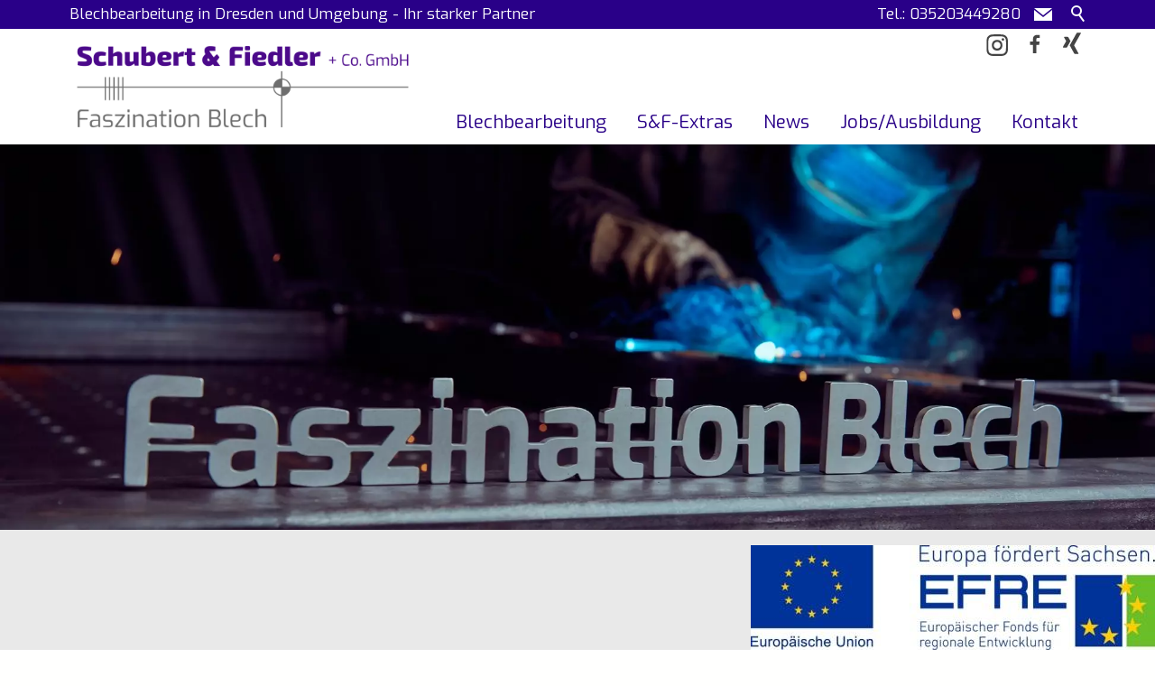

--- FILE ---
content_type: text/html; charset=utf-8
request_url: https://schubert-fiedler-tharandt.de/sf/?pageIdb43052e3=3
body_size: 18114
content:
<!DOCTYPE html>
<html lang="de" class="pagestatus-init no-js no-weditor scrolled-top page_var1 object-default project-sf subdir-sf navId-wNoNavpoint"><head><meta charset="UTF-8" /><title>Blechbearbeitung, Metallbearbeitung, Dresden, Tharandt, Freiberg, Pirna</title><!--
      Diese Seite wurde mit Weblication® CMS erstellt.
      Weblication® ist ein Produkt der Scholl Communications AG in 77694 Kehl.
      Weitere Informationen finden Sie unter https://www.weblication.de bzw. https://scholl.de.
    --><meta name="Description" content="Individuelle Blechbearbeitung / Metallbearbeitung in Dresden und Umgebung (Tharandt, Pirna, Freital, Meißen, )"/><meta name="Keywords" content="Blechbearbeitung, Metallbearbeitung, Blech, Dresden, Freiberg, Tharandt"/><meta name="Robots" content="noarchive, index, noodp"/><meta name="viewport" content="width=device-width, initial-scale=1"/><meta name="Generator" content="Weblication® CMS"/><!--[if IE]><meta http-equiv="x-ua-compatible" content="IE=edge" /><![endif]--><meta name="format-detection" content="telephone=no"/><link rel="icon" href="/sf-wGlobal/wGlobal/layout/images/site-icons/favicon.png"/><script>document.documentElement.className = document.documentElement.className.replace('no-js', 'js');wNavidStandard='wNoNavpoint';wProjectPath='/sf'; </script><!--WNEOUC:<link rel="stylesheet" href="/sf-wGlobal/wGlobal/layout/styles/optimized/design.css?1599643232"/>:WNEOUC--><!--WEOUCO--><style>
@media only screen and (min-width: 1200px) {
}
@media only screen and (max-width: 1199px) {
}
@media only screen and (min-width: 992px) {
}
@media only screen and (max-width: 991px) {
}
@media only screen and (min-width: 768px) {
}
@media only screen and (max-width: 767px) {
}
@media only screen and (min-width: 576px) {
}
@media only screen and (max-width: 575px) {
}
@media only screen and (min-width: 415px) {
}
@media only screen and (max-width: 414px) {
}@font-face{
font-family:'Exo-Regular';
font-style:normal;
font-weight:400;
src:local('Exo-Regular'), local('Exo-Regular'), url(/sf-wGlobal/wGlobal/layout/webfonts/Exo-Regular.ttf) format('truetype');
}
@media (min-width: 768px) {
}html.embedpage-body-open{
overflow:hidden;
}html.ios .wLightbox .wLightboxOuter .wLightboxInner{
-webkit-overflow-scrolling:touch;
overflow-y:scroll;
}
@media only screen and (min-width: 768px) {
}
@media only screen and (min-width: 768px) {
}
@media only screen and (min-width: 768px) {
}
@media only screen and (min-width: 768px) {
}
@media only screen and (min-width: 768px) {
}
@media only screen and (min-width: 768px) {
}html:lang(en) .wReaderPanelEmbed .wButtonStartReading:before{
content:'Read aloud';
}html:lang(en) .wReaderPanelEmbed .wButtonStopReading:before{
content:'Stop';
}#blockHeader #scrollProgress{
position:absolute;
}#blockHeader{
width:100%;
padding:0;
background:#FFFFFF;
position:relative;
z-index:1;
position:fixed;
z-index:100;
top:0;
transition:margin 0.3s ease-in-out,background 0.3s linear;
}#blockHeader #blockHeaderBefore{
height:32px;
width:100%;
line-height:32px;
color:#FFFFFF;
background:#290088;
padding:0;
}#blockHeader #blockHeaderBefore #blockHeaderBeforeInner{
position:relative;
}#blockHeader #blockHeaderBefore #blockHeaderBeforeInner .wConfigMaskOpener{
opacity:0.2;
transition:opacity 0.2s linear;
}#blockHeader #blockHeaderBefore #blockHeaderBeforeInner .wConfigMaskOpener:hover{
opacity:1;
}#blockHeader #blockHeaderBefore #searchBox{
position:absolute;
}#blockHeader #blockHeaderBefore #searchBox .searchBoxContainer{
display:block;
position:relative;
height:32px;
width:32px;
}#blockHeader #blockHeaderBefore #searchBox .searchBoxContainer .searchBoxLabel{
display:block;
}#blockHeader #blockHeaderBefore #searchBox .searchBoxContainer .searchBoxLabel > label{
font-size:0;
display:block;
}#blockHeader #blockHeaderBefore #searchBox .searchBoxContainer .searchBoxLabel > label:before{
content:'';
pointer-events:none;
position:absolute;
top:6px;
left:7px;
width:12px;
height:12px;
border:solid 2px #FFFFFF;
border-radius:50%;
z-index:11;
}#blockHeader #blockHeaderBefore #searchBox .searchBoxContainer .searchBoxLabel > label:after{
content:'';
pointer-events:none;
position:absolute;
top:5px;
left:5px;
width:9px;
height:2px;
background-color:#FFFFFF;
transform:rotate(54deg);
margin-top:14px;
margin-left:9px;
z-index:11;
}#blockHeader #blockHeaderBefore #searchBox .searchBoxContainer .searchBoxElement .searchTerm{
position:absolute;
cursor:pointer;
z-index:10;
top:2px;
right:0;
width:32px;
height:28px;
line-height:26px;
margin:0;
padding:0 4px;
opacity:0;
border:solid 1px #DDDDDD;
transition:all 0.3s linear;
}#blockHeader #blockHeaderBefore #searchBox .searchBoxContainer .searchBoxElement .searchTerm:focus{
width:120px;
right:32px;
opacity:1;
}#blockHeader #blockHeaderBefore #searchBox .searchBoxContainer .searchBoxElement #searchSuggestOuter{
display:none;
}#blockHeader #blockHeaderBefore #searchBox .searchBoxContainer .searchBoxElement.hasFocus #searchSuggestOuter{
display:block;
position:absolute;
top:29px;
right:32px;
z-index:20;
background-color:#FFFFFF;
color:#000000;
border:solid 1px #DDDDDD;
}#blockHeader #blockHeaderBefore #searchBox .searchBoxContainer .searchBoxElement.hasFocus #searchSuggestOuter .searchSuggestEntry{
padding:2px 6px;
cursor:pointer;
}#blockHeader #blockHeaderBefore #searchBox .searchBoxContainer .searchBoxElement.hasFocus #searchSuggestOuter .searchSuggestEntry:first-child{
padding:4px 6px 2px 6px;
}#blockHeader #blockHeaderBefore #searchBox .searchBoxContainer .searchBoxElement.hasFocus #searchSuggestOuter .searchSuggestEntry:last-child{
padding:2px 6px 4px 6px;
}#blockHeader #blockHeaderBefore #searchBox .searchBoxContainer .searchBoxElement.hasFocus #searchSuggestOuter .searchSuggestEntry:hover{
background-color:#F0F0F0;
}#blockHeader #blockHeaderBefore #searchBox .searchBoxContainer #searchSubmit{
display:none;
}#blockHeader #blockHeaderBefore #searchBox{
position:relative;
float:right;
}#blockHeader #blockHeaderMain{
height:48px;
}#blockHeader #blockHeaderMain #blockHeaderMainInner{
max-width:1200px;
position:relative;
margin:0 auto;
}#blockHeader #blockHeaderMain #logo{
position:absolute;
z-index:2;
margin:8px 0 0 1rem;
}#blockHeader #blockHeaderMain #logo > img, #blockHeader #blockHeaderMain #logo > svg{
height:32px;
width:auto;
display:block;
}#blockHeader #blockHeaderMain #logo .logoImgFull{
display:none;
}#blockHeader #blockHeaderMain #logo .logoImgOnScroll{
display:none;
}#blockHeader #blockHeaderMain #blockHeaderMainContent{
display:none;
}.scrolldirection-up #blockHeader{
margin-top:0px;
transition:margin 0.2s ease-in-out;
}.scrolldirection-down:not(.navmenu-open) #blockHeader{
margin-top:-72px !important;
transition:margin 1.2s ease-in-out;
}
@media only screen and (min-width: 576px) {#blockHeader #blockHeaderMain #logo{
margin:8px 0 0 1rem;
}
}
@media only screen and (max-width: 991px) {#blockHeader #blockHeaderMain html.navmenu-open{
overflow:hidden;
}#blockHeader #blockHeaderMain #navigationMain{
width:100%;
position:relative;
}#blockHeader #blockHeaderMain #navigationMain > nav{
display:block;
position:fixed;
top:0;
left:0;
width:100vw;
height:0;
margin-bottom:1rem;
padding:0 1rem;
overflow:auto;
background-color:#F0F0F0;
transition:all 0.3s ease-in-out;
}.navmenu-open #blockHeader #blockHeaderMain #navigationMain > nav{
display:block;
height:600px;
height:calc(100vh - 80px);
}#blockHeader #blockHeaderMain #navigationMain ul{
list-style-type:none;
margin:0;
padding:0;
}#blockHeader #blockHeaderMain #navigationMain li{
position:relative;
display:block;
margin:0;
padding:0;
}#blockHeader #blockHeaderMain #navigationMain li > a{
display:block;
text-decoration:none;
text-align:left;
}#blockHeader #blockHeaderMain #navigationMain li > ul{
display:none;
}#blockHeader #blockHeaderMain #navigationMain li.selected > ul, #blockHeader #blockHeaderMain #navigationMain li.descendantSelected > ul{
display:block;
}#blockHeader #blockHeaderMain #navigationMain > nav > ul{
max-width:1200px;
margin:0 auto;
}#blockHeader #blockHeaderMain #navigationMain > nav > ul > li > a{
font-size:1.7rem;
line-height:2.6rem;
color:#000000;
background-color:transparent;
padding:0.7rem 3rem 0.7rem 1rem;
}#blockHeader #blockHeaderMain #navigationMain > nav > ul > li.selected > a, #blockHeader #blockHeaderMain #navigationMain > nav > ul > li.descendantSelected > a{
color:#000000;
background-color:transparent;
}#blockHeader #blockHeaderMain #navigationMain > nav > ul > li:hover > a{
color:#000000;
background-color:transparent;
}#blockHeader #blockHeaderMain #navigationMain > nav > ul > li > a:active{
color:#000000;
background-color:rgba(0,0,0,0.05);
}#blockHeader #blockHeaderMain #navigationMain > nav > ul > li span.navpointToggler{
position:absolute;
cursor:pointer;
right:0;
top:0;
width:32px;
height:2.6rem;
padding:0.7rem;
padding-right:0;
box-sizing:content-box;
}#blockHeader #blockHeaderMain #navigationMain > nav > ul > li span.navpointToggler:before, #blockHeader #blockHeaderMain #navigationMain > nav > ul > li span.navpointToggler:after{
transition:all 0.3s ease-in-out;
content:'';
position:absolute;
margin:21px 0 0 5px;
display:block;
width:14px;
height:2px;
background-color:#000000;
transform:rotate(40deg);
}#blockHeader #blockHeaderMain #navigationMain > nav > ul > li span.navpointToggler:after{
margin:21px 0 0 15px;
transform:rotate(-40deg);
}#blockHeader #blockHeaderMain #navigationMain > nav > ul > li span.navpointToggler.open:before{
transform:rotate(-40deg);
}#blockHeader #blockHeaderMain #navigationMain > nav > ul > li span.navpointToggler.open:after{
transform:rotate(40deg);
}#blockHeader #blockHeaderMain #navigationMain > nav > ul > li > ul > li > a{
font-size:1.0rem;
line-height:1.6rem;
color:#000000;
background-color:transparent;
padding:0.3rem 3rem 0.3rem 2rem;
}#blockHeader #blockHeaderMain #navigationMain > nav > ul > li > ul > li.selected > a, #blockHeader #blockHeaderMain #navigationMain > nav > ul > li > ul > li.descendantSelected > a{
color:#000000;
background-color:transparent;
}#blockHeader #blockHeaderMain #navigationMain > nav > ul > li > ul > li:hover > a{
color:#000000;
background-color:transparent;
}#blockHeader #blockHeaderMain #navigationMain > nav > ul > li > ul > li > a:active{
color:#000000;
background-color:rgba(0,0,0,0.05);
}#blockHeader #blockHeaderMain #navigationMain > nav > ul > li > ul > li span.navpointToggler{
height:1.6rem;
padding:0.3rem;
padding-right:0;
}#blockHeader #blockHeaderMain #navigationMain > nav > ul > li > ul > li > ul > li > a{
font-size:0.8rem;
line-height:1.2rem;
color:#000000;
background-color:transparent;
padding:0.2rem 3rem 0.2rem 3rem;
}#blockHeader #blockHeaderMain #navigationMain > nav > ul > li > ul > li > ul > li.selected > a, #blockHeader #blockHeaderMain #navigationMain > nav > ul > li > ul > li > ul > li.descendantSelected > a{
color:#000000;
background-color:transparent;
}#blockHeader #blockHeaderMain #navigationMain > nav > ul > li > ul > li > ul > li:hover > a{
color:#000000;
background-color:transparent;
}#blockHeader #blockHeaderMain #navigationMain > nav > ul > li > ul > li > ul > li > a:active{
color:#000000;
background-color:rgba(0,0,0,0.05);
}#blockHeader #blockHeaderMain #navigationMain > nav > ul > li > ul > li > ul > li span.navpointToggler{
height:1.2rem;
padding:0.2rem;
padding-right:0;
}#blockHeader #blockHeaderMain #navigationMain > nav > ul > li > ul > li > ul > li > ul > li > a{
font-size:0.7rem;
line-height:1.2rem;
color:#000000;
background-color:transparent;
padding:0.1rem 3rem 0.1rem 4rem;
}#blockHeader #blockHeaderMain #navigationMain > nav > ul > li > ul > li > ul > li > ul > li.selected > a, #blockHeader #blockHeaderMain #navigationMain > nav > ul > li > ul > li > ul > li > ul > li.descendantSelected > a{
color:#000000;
background-color:transparent;
}#blockHeader #blockHeaderMain #navigationMain > nav > ul > li > ul > li > ul > li > ul > li:hover > a{
color:#000000;
background-color:transparent;
}#blockHeader #blockHeaderMain #navigationMain > nav > ul > li > ul > li > ul > li > ul > li > a:active{
color:#000000;
background-color:rgba(0,0,0,0.05);
}#blockHeader #blockHeaderMain #navigationMain > nav > ul > li > ul > li > ul > li > ul > li span.navpointToggler{
height:1.2rem;
padding:0.2rem;
padding-right:0;
}#blockHeader #blockHeaderMain #navigationMain .navLevelEmbed{
display:none;
}#blockHeader #blockHeaderMain #navigationMain #navigationMainToggler{
display:block;
position:absolute;
top:0;
right:0;
margin:0 0 0 0;
cursor:pointer;
width:32px;
height:32px;
}#blockHeader #blockHeaderMain #navigationMain #navigationMainToggler > div:first-child{
display:none;
padding:12px 38px 12px 16px;
color:#000000;
text-decoration:none;
font-size:1.7rem;
text-transform:uppercase;
}#blockHeader #blockHeaderMain #navigationMain #navigationMainToggler > div:last-child{
position:relative;
width:32px;
height:32px;
}#blockHeader #blockHeaderMain #navigationMain #navigationMainToggler > div:last-child:before{
content:'';
position:absolute;
width:26px;
height:11px;
margin:6px 0 0 3px;
border-top:solid 2px #000000;
border-bottom:solid 2px #000000;
transition:all 0.3s linear, border-color 0.3s 0.3s linear;
}#blockHeader #blockHeaderMain #navigationMain #navigationMainToggler > div:last-child:after{
content:'';
position:absolute;
width:26px;
height:20px;
margin:6px 0 0 3px;
border-bottom:solid 2px #000000;
transition:all 0.3s linear;
}#blockHeader #blockHeaderMain #navigationMain #navigationMainToggler.open > div:last-child:before{
transform:rotate(45deg);
transform-origin:2px 5px;
border-bottom-color:transparent;
transition:all 0.3s linear, border-color 0.1s linear;
}#blockHeader #blockHeaderMain #navigationMain #navigationMainToggler.open > div:last-child:after{
transform:rotate(-45deg);
transform-origin:2px 16px;
}#blockHeader #blockHeaderMain #navigationMain #navigationMainToggler{
top:8px;
right:16px;
}#blockHeader #blockHeaderMain #navigationMain > nav{
margin-top:80px;
}
}
@media only screen and (min-width: 992px) and (max-width: 991px) {.navmenu-open #blockHeader #blockHeaderMain #navigationMain > nav{
height:calc(100vh - 160px - 32px);
}
}
@media print and (max-width: 991px) {#blockHeader #blockHeaderMain #navigationMain{
display:none;
}
}
@media only screen and (min-width: 992px) {#blockHeader #blockHeaderBefore{
display:block;
height:32px;
line-height:32px;
background:#290088;
padding:0 4rem;
float:none;
}#blockHeader #blockHeaderBefore:after{
display:table;
overflow:hidden;
visibility:hidden;
clear:both;
content:"";
height:0;
font-size:0;
line-height:0;
}#blockHeader #blockHeaderBefore #blockHeaderBeforeInner{
position:relative;
margin:0 auto;
max-width:1200px;
}#blockHeader #blockHeaderMain{
height:128px;
padding:0 4rem;
}#blockHeader #blockHeaderMain #logo{
margin:-36px 0 0 0;
margin-top:-36px;
}#blockHeader #blockHeaderMain #logo .logoImg{
display:none;
}#blockHeader #blockHeaderMain #logo .logoImgFull{
display:block;
}#blockHeader #blockHeaderMain #logo .logoImgOnScroll{
display:none;
}#blockHeader #blockHeaderMain #logo > img, #blockHeader #blockHeaderMain #logo > svg{
display:block;
height:200px;
}#blockHeader #blockHeaderMain #blockHeaderMainContent{
display:block;
position:absolute;
top:0;
right:0;
}#blockHeader #blockHeaderMain #navigationMainToggler{
display:none;
}#blockHeader #blockHeaderMain #navigationMain{
background-color:transparent;
user-select:none;
-webkit-user-select:none;
-moz-user-select:none;
-ms-user-select:none;
width:100%;
}#blockHeader #blockHeaderMain #navigationMain ul{
list-style-type:none;
margin:0;
padding:0;
}#blockHeader #blockHeaderMain #navigationMain span.navpointToggler{
pointer-events:none;
}#blockHeader #blockHeaderMain #navigationMain > nav li{
display:block;
margin:0;
padding:0;
}#blockHeader #blockHeaderMain #navigationMain > nav li > a{
display:block;
text-decoration:none;
}#blockHeader #blockHeaderMain #navigationMain > nav li > span.navpointToggler{
display:none;
}#blockHeader #blockHeaderMain #navigationMain > nav li > ul{
display:none;
position:absolute;
z-index:80;
}#blockHeader #blockHeaderMain #navigationMain > nav > ul[data-source='meta']{
display:none;
}#blockHeader #blockHeaderMain #navigationMain > nav > ul > li{
float:left;
}#blockHeader #blockHeaderMain #navigationMain > nav > ul > li[data-source='meta']{
display:none;
}#blockHeader #blockHeaderMain #navigationMain > nav > ul > li > a{
font-family:inherit;
font-size:1.2rem;
color:#290088;
background-color:transparent;
padding:0rem 1rem;
line-height:48px;
}#blockHeader #blockHeaderMain #navigationMain > nav > ul > li.selected > a, #blockHeader #blockHeaderMain #navigationMain > nav > ul > li.descendantSelected > a{
color:#000000;
background-color:transparent;
}#blockHeader #blockHeaderMain #navigationMain > nav > ul > li:hover > a{
color:#000000;
background-color:transparent;
}#blockHeader #blockHeaderMain #navigationMain > nav > ul > li > a:active{
color:#000000;
background-color:transparent;
}#blockHeader #blockHeaderMain #navigationMain > nav > ul > li ul{
width:280px;
background-color:#F0F0F0;
border-style:solid;
border-width:0px;
border-color:#F0F0F0;
}#blockHeader #blockHeaderMain #navigationMain > nav > ul > li ul > li{
position:relative;
}#blockHeader #blockHeaderMain #navigationMain > nav > ul > li ul > li > a{
font-family:inherit;
font-size:0.8rem;
color:#000000;
background-color:transparent;
padding:0.5rem 1rem;
}#blockHeader #blockHeaderMain #navigationMain > nav > ul > li ul > li.selected > a, #blockHeader #blockHeaderMain #navigationMain > nav > ul > li ul > li.descendantSelected > a{
color:#000000;
background-color:transparent;
}#blockHeader #blockHeaderMain #navigationMain > nav > ul > li ul > li:hover > a{
color:#000000;
background-color:rgba(0,0,0,0.02);
}#blockHeader #blockHeaderMain #navigationMain > nav > ul > li ul > li > a:active{
color:#000000;
background-color:rgba(0,0,0,0.05);
}#blockHeader #blockHeaderMain #navigationMain > nav > ul > li ul > li ul{
top:-0px;
right:calc(-100% - 2 * 0px);
width:calc(100% + 1 * 0px);
}#blockHeader #blockHeaderMain #navigationMain > nav > ul > li ul > li ul > li{
position:relative;
}#blockHeader #blockHeaderMain #navigationMain > nav > ul > li ul > li ul > li > a{
font-family:inherit;
font-size:0.8rem;
color:#000000;
background-color:transparent;
padding:0.5rem 1rem;
}#blockHeader #blockHeaderMain #navigationMain > nav > ul > li ul > li ul > li.selected > a, #blockHeader #blockHeaderMain #navigationMain > nav > ul > li ul > li ul > li.descendantSelected > a{
color:#000000;
background-color:transparent;
}#blockHeader #blockHeaderMain #navigationMain > nav > ul > li ul > li ul > li:hover > a{
color:#000000;
background-color:rgba(0,0,0,0.02);
}#blockHeader #blockHeaderMain #navigationMain > nav > ul > li ul > li ul > li > a:active{
color:#000000;
background-color:rgba(0,0,0,0.05);
}#blockHeader #blockHeaderMain #navigationMain > nav > ul > li ul > li ul > li ul{
top:-0px;
right:calc(-100% - 2 * 0px);
width:calc(100% + 1 * 0px);
}#blockHeader #blockHeaderMain #navigationMain > nav > ul > li ul > li ul > li ul > li{
position:relative;
}#blockHeader #blockHeaderMain #navigationMain > nav > ul > li ul > li ul > li ul > li > a{
font-family:inherit;
font-size:0.8rem;
color:#000000;
background-color:transparent;
padding:0.5rem 1rem;
}#blockHeader #blockHeaderMain #navigationMain > nav > ul > li ul > li ul > li ul > li.selected > a, #blockHeader #blockHeaderMain #navigationMain > nav > ul > li ul > li ul > li ul > li.descendantSelected > a{
color:#000000;
background-color:transparent;
}#blockHeader #blockHeaderMain #navigationMain > nav > ul > li ul > li ul > li ul > li:hover > a{
color:#000000;
background-color:rgba(0,0,0,0.02);
}#blockHeader #blockHeaderMain #navigationMain > nav > ul > li ul > li ul > li ul > li > a:active{
color:#000000;
background-color:rgba(0,0,0,0.05);
}#blockHeader #blockHeaderMain #navigationMain > nav > ul > li ul > li ul > li ul > li:hover > ul{
display:block;
}#blockHeader #blockHeaderMain #navigationMain > nav > ul > li ul > li ul > li ul > li.childs.open > .navpointToggler{
display:block;
}#blockHeader #blockHeaderMain #navigationMain > nav > ul > li ul > li ul > li:hover > ul{
display:block;
}#blockHeader #blockHeaderMain #navigationMain > nav > ul > li ul > li ul > li.childs.open > .navpointToggler{
display:block;
}#blockHeader #blockHeaderMain #navigationMain > nav > ul > li ul > li:hover > ul{
display:block;
}#blockHeader #blockHeaderMain #navigationMain > nav > ul > li ul > li.childs.open > .navpointToggler{
display:block;
}#blockHeader #blockHeaderMain #navigationMain > nav > ul > li ul.subleftside > li > ul{
right:100%;
}#blockHeader #blockHeaderMain #navigationMain > nav > ul > li ul.subleftside li.childs > a{
padding-left:32px;
}html:not([data-navigationlayeropentype='click']) #blockHeader #blockHeaderMain #navigationMain > nav > ul > li:not(.hasMegaDropdown):hover > ul{
display:block;
}html[data-navigationlayeropentype='click'] #blockHeader #blockHeaderMain #navigationMain > nav > ul > li.clicked:not(.hasMegaDropdown) > ul{
display:block;
}#blockHeader #blockHeaderMain #navigationMain .navpointToggler{
position:absolute;
display:block;
right:0;
top:9px;
width:32px;
height:24px;
cursor:pointer;
}#blockHeader #blockHeaderMain #navigationMain .navpointToggler:before, #blockHeader #blockHeaderMain #navigationMain .navpointToggler:after{
content:'';
position:absolute;
display:block;
width:9px;
height:1px;
margin:9px 0 0 12px;
background-color:#000000;
transform:rotate(50deg);
}#blockHeader #blockHeaderMain #navigationMain .navpointToggler:after{
margin:15px 0 0 12px;
transform:rotate(-50deg);
}#blockHeader #blockHeaderMain #navigationMain .subleftside > li > .navpointToggler{
right:auto;
left:0;
}#blockHeader #blockHeaderMain #navigationMain .subleftside > li > .navpointToggler:before{
transform:rotate(-50deg);
}#blockHeader #blockHeaderMain #navigationMain .subleftside > li > .navpointToggler:after{
transform:rotate(50deg);
}#blockHeader #blockHeaderMain #navigationMain .navLevelEmbed{
display:none;
position:absolute;
z-index:101;
width:100%;
max-height:calc(100vh - 48px - 36px);
left:0;
margin:0;
padding:40px 40px 40px 40px;
overflow:auto;
background-color:#F0F0F0;
border-style:solid;
border-width:0px;
border-color:#F0F0F0;
color:#000000;
}#blockHeader #blockHeaderMain #navigationMain .navLevelEmbed .elementSection, #blockHeader #blockHeaderMain #navigationMain .navLevelEmbed .elementSectionObjectContactPerson{
padding:0 !important;
}#blockHeader #blockHeaderMain #navigationMain{
position:absolute;
width:100%;
top:80px;
margin-right:0;
}#blockHeader #blockHeaderMain #navigationMain > nav > ul{
float:right;
}
}
@media only screen and (min-width: 992px) {.scrolldirection-down:not(.navmenu-open) #blockHeader{
margin-top:-152px !important;
}
}html{
overflow-y:scroll;
-webkit-text-size-adjust:100%;
font-size:17px;
}html.zoom-l{
font-size:22.1px;
}
@media only screen and (min-width: 768px) {html{
font-size:17px;
}html.zoom-l{
font-size:22.1px;
}
}
@media only screen and (min-width: 992px) {html{
font-size:17px;
}html.zoom-l{
font-size:22.1px;
}
}
@media only screen and (min-width: 1200px) {html{
font-size:17px;
}html.zoom-l{
font-size:22.1px;
}
}body{
margin:0;
padding:0;
font-family:Exo-Regular, Arial, Helvetica, Sans-serif;
font-size:1rem;
line-height:150%;
color:#000000;
background:#FFFFFE;
-webkit-tap-highlight-color:transparent;
}body.bodyBlank{
background:none;
background-color:transparent;
}
@media only screen and (min-width: 992px) {#blockPage{
margin-top:0;
margin-bottom:0;
}
}#blockBody{
background:#E9E9E9;
margin:0 auto;
padding-top:80px;
}
@media only screen and (min-width: 992px) {#blockBody{
padding-top:160px;
}
}#blockBodyBefore{
position:relative;
}
@media only screen and (min-width: 992px) {
}#blockMain{
position:relative;
margin:0 auto;
max-width:100%;
}
@media only screen and (min-width: 992px) {
}#blockContent{
display:block;
position:relative;
}#blockContent > div > .elementContent, #blockContent > div > .elementPicture, #blockContent > div > div.wWebtagGroup > div > div > div > .elementContent, #blockContent > div > div.wWebtagGroup > div > div > div > .elementPicture{
margin-left:20px;
margin-right:20px;
}
@media only screen and (min-width: 992px) {#blockContent > div > .elementContent, #blockContent > div > .elementPicture, #blockContent > div > div.wWebtagGroup > div > div > div > .elementContent, #blockContent > div > div.wWebtagGroup > div > div > div > .elementPicture{
max-width:960px;
margin-left:auto;
margin-right:auto;
}
}
@media only screen and (min-width: 992px) {
}.object-singlepage #blockHeader{
background-color:#F0F0F0;
}.page_var1 #navigationBreadcrumb{
display:none;
}.page_var1 #blockMain{
max-width:100%;
margin:0 auto;
}
@media only screen and (min-width: 576px) {
}
@media only screen and (min-width: 992px) {
}
@media only screen and (min-width: 992px) {
}
@media only screen and (min-width: 576px) {
}
@media only screen and (min-width: 992px) {
}
@media only screen and (min-width: 992px) {
}
@media only screen and (min-width: 576px) {
}
@media only screen and (min-width: 992px) {
}
@media only screen and (min-width: 992px) {
}.page_var400 #blockHeader{
max-width:none;
z-index:3;
}.scrolled-top.page_var400 #blockHeader{
background-color:transparent;
}.page_var400 #blockHeader #blockHeaderBefore{
display:none;
}.scrolldirection-up.page_var400 #blockHeader{
background:#FFFFFF;
margin-top:0px;
transition:margin 0.2s ease-in-out, background 0.2s ease-in-out;
}.scrolldirection-down.page_var400 #blockHeader{
background:#FFFFFF;
margin-top:-48px !important;
transition:margin 1.2s ease-in-out, background 0.4s ease-in-out;
}.page_var400.weditor #blockHeader{
position:relative;
}
@media only screen and (min-width: 992px) {.scrolldirection-down.page_var400 #blockHeader{
margin-top:-128px !important;
}
}.page_var500 #blockHeader{
max-width:none;
z-index:3;
}.scrolled-top.page_var500 #blockHeader{
background-color:transparent;
}.page_var500 #blockHeader #blockHeaderBefore{
display:none;
}.page_var500 #blockHeader #navigationMain{
display:none;
}.scrolldirection-up.page_var500 #blockHeader{
background:#FFFFFF;
margin-top:0px;
transition:margin 0.2s ease-in-out, background 0.2s ease-in-out;
}.scrolldirection-down.page_var500 #blockHeader{
background:#FFFFFF;
margin-top:-48px !important;
transition:margin 1.2s ease-in-out, background 0.4s ease-in-out;
}.page_var500.weditor #blockHeader{
position:relative;
}
@media only screen and (min-width: 992px) {.scrolldirection-down.page_var500 #blockHeader{
margin-top:-128px !important;
}
}.page_var730 #blockHeader{
display:none;
}.page_var740 #blockHeader{
display:none;
}.elementContainerStandard:after, #blockMain:after, #blockBody:after, #blockHeader:after{
display:table;
overflow:hidden;
visibility:hidden;
clear:both;
content:".";
height:0;
font-size:0;
line-height:0;
}picture{
line-height:0;
}picture img{
max-width:100%;
}picture[data-lazyloading='1'] img.wglLazyLoadInit{
background:transparent;
}html{
box-sizing:border-box;
}*, *:before, *:after{
box-sizing:inherit;
}img .picture{
margin:0;
height:auto;
max-width:100%;
vertical-align:bottom;
}img .pictureLeft{
float:left;
margin:0 24px 10px 0;
height:auto;
max-width:100%;
vertical-align:bottom;
}img .pictureCenter{
margin:0 24px 4px 0;
height:auto;
max-width:100%;
vertical-align:bottom;
}img .pictureRight{
float:right;
margin:0 0 4px 24px;
height:auto;
max-width:100%;
vertical-align:bottom;
}p{
margin:0 0 1rem 0;
}ul{
margin:0;
padding:0;
list-style:none;
}ol, ul{
margin:0;
padding:0;
}li{
margin:0;
padding:0;
}dt, dd{
margin:0;
padding:0;
}hr{
margin:0 0 10px 0;
border-color:#DDDDDD;
border-style:solid none none none;
height:0px;
}acronym, abbr{
border-bottom:dotted 2px #AEAEAE;
}blockquote{
border-left:solid 4px #DDDDDD;
padding-left:1rem;
}sup{
font-size:70% !important;
line-height:0 !important;
vertical-align:super;
}a{
text-decoration:underline;
color:#AEAEAE;
}a > span{
color:inherit !important;
}a.downloadIcon > span:first-child, a.iconUrl > span, a.intern:before, a.extern:before, a.box:before, a.boxPicture:before, a.download:before, a.pdf:before, a.doc:before, a.xls:before, a.audio:before, a.video:before, a.next:before, a.back:before, a.wpst:before, a.mail:before, a.wpst:before, span.phone:before, a.phone:before, span.fax:before, a.fax:before, span.mobile:before, a.mobile:before, a.maps:before, a.rss:before, a.vcf:before, a.ical:before{
content:'';
display:inline-block;
outline:none;
margin:4px 5px 0 0;
width:16px;
height:16px;
vertical-align:top;
background-position:0 0;
background-repeat:no-repeat;
flex:none;
}a.next > span, a.intern > span, a.extern > span, a.box > span, a.boxPicture > span, a.download > span, a.pdf > span, a.doc > span, a.xls > span, a.audio > span, a.video > span, a.next > span, a.back > span, a.wpst > span, a.mail > span, a.wpst > span, span.phone > span, a.phone > span, span.fax > span, a.fax > span, span.mobile > span, a.mobile > span, a.maps > span, a.rss > span, a.vcf > span, a.ical > span{
display:inline-block;
text-decoration:inherit;
color:inherit;
font:inherit;
max-width:calc(100% - 20px);
}body a.intern:before{
background-image:url("/sf-wGlobal/wGlobal/layout/images/links/optimized/intern@stroke(000000).svg");
}body a.extern:before{
background-image:url("/sf-wGlobal/wGlobal/layout/images/links/optimized/extern@stroke(000000).svg");
}body a.box:before{
background-image:url("/sf-wGlobal/wGlobal/layout/images/links/optimized/box@stroke(000000).svg");
}body a.boxPicture:before{
background-image:url("/sf-wGlobal/wGlobal/layout/images/links/optimized/box@stroke(000000).svg");
}body a.download:before{
background-image:url("/sf-wGlobal/wGlobal/layout/images/links/optimized/download@stroke(000000).svg");
}body a.pdf:before{
background-image:url("/sf-wGlobal/wGlobal/layout/images/links/optimized/pdf@stroke(000000).svg");
}body a.doc:before{
background-image:url("/sf-wGlobal/wGlobal/layout/images/links/optimized/doc@stroke(000000).svg");
}body a.xls:before{
background-image:url("/sf-wGlobal/wGlobal/layout/images/links/optimized/xls@stroke(000000).svg");
}body a.audio:before{
background-image:url("/sf-wGlobal/wGlobal/layout/images/links/optimized/audio@stroke(000000).svg");
}body a.video:before{
background-image:url("/sf-wGlobal/wGlobal/layout/images/links/optimized/video@stroke(000000).svg");
}body a.next:before{
background-image:url("/sf-wGlobal/wGlobal/layout/images/links/optimized/next@stroke(000000).svg");
}body a.back:before{
background-image:url("/sf-wGlobal/wGlobal/layout/images/links/optimized/back@stroke(000000).svg");
}body a.wpst:before, body a.mail:before, body a.wpst:before{
background-image:url("/sf-wGlobal/wGlobal/layout/images/links/optimized/mail@stroke(000000).svg");
}body span.phone:before, body a.phone:before{
background-image:url("/sf-wGlobal/wGlobal/layout/images/links/optimized/phone@stroke(000000).svg");
}body span.fax:before, body a.fax:before{
background-image:url("/sf-wGlobal/wGlobal/layout/images/links/optimized/fax@stroke(000000).svg");
}body span.mobile:before, body a.mobile:before{
background-image:url("/sf-wGlobal/wGlobal/layout/images/links/optimized/mobile@stroke(000000).svg");
}body a.maps:before{
background-image:url("/sf-wGlobal/wGlobal/layout/images/links/optimized/maps@stroke(000000).svg");
}body a.rss:before{
background-image:url("/sf-wGlobal/wGlobal/layout/images/links/rss.svg");
}body a.vcf:before{
background-image:url("/sf-wGlobal/wGlobal/layout/images/links/optimized/vcf@stroke(000000).svg");
}body a.ical:before{
background-image:url("/sf-wGlobal/wGlobal/layout/images/links/optimized/ical@stroke(000000).svg");
}a.downloadIcon{
background-image:none !important;
}a.downloadIcon.downloadIcon:before{
display:none;
}a.phone[href=''], a.phone[href='#'], a.phone:not([href]), a.fax[href=''], a.fax[href='#'], a.fax:not([href]), a.mobile[href=''], a.mobile[href='#'], a.mobile:not([href]){
pointer-events:none;
cursor:text;
text-decoration:none;
color:#000000;
}a:hover{
text-decoration:none;
color:rgba(0,0,0,0.8);
}form .hidden{
display:none;
}input{
font:inherit;
line-height:2rem;
height:2rem;
padding:0 0.5rem;
margin:0;
border:1px solid #DDDDDD;
background-color:#FFFFFF;
}select{
font:inherit;
padding:0;
margin:0;
border:1px solid #DDDDDD;
background-color:#FFFFFF;
}textarea{
font:inherit;
padding:0;
margin:0;
border:1px solid #DDDDDD;
}input[type="radio"]{
border:none;
background-color:transparent;
height:auto;
}input[type="checkbox"]{
border:none;
background-color:transparent;
height:auto;
}input[type="file"]{
padding:0 !important;
border:none;
}input.wglDatepicker{
cursor:pointer;
width:160px;
padding:0 0.5rem;
background-image:url("/sf-wGlobal/wGlobal/layout/images/icons/optimized/calendar@stroke(bbbbbb).svg");
background-size:16px;
background-repeat:no-repeat;
background-position:right 5px center;
}input:focus, select:focus, textarea:focus{
outline:none;
border:solid 1px #C0C0C0;
}button{
cursor:pointer;
font:inherit;
font-weight:normal;
color:#FFFFFF;
background-color:#AEAEAE;
border:solid 1px #AEAEAE;
border-color:#AEAEAE;
margin:0 0.3rem 0 0;
border-radius:5px;
padding:0 1rem;
line-height:calc(2rem - 2px);
}button:hover{
color:#FFFFFF;
background-color:rgba(174,174,174,0.8);
border-color:rgba(174,174,174,0.8);
}button:active{
color:#FFFFFF;
background-color:rgba(174,174,174,0.6);
border-color:rgba(174,174,174,0.6);
}button.buttonReset{
color:#AEAEAE;
background-color:transparent;
}button.buttonReset:hover{
color:#FFFFFF;
background-color:rgba(174,174,174,0.8);
border-color:rgba(174,174,174,0.8);
}button.buttonReset:active{
color:#FFFFFF;
background-color:rgba(174,174,174,0.6);
border-color:rgba(174,174,174,0.6);
}input[type="text"] + button{
margin-left:0.5rem;
}.wglFormElement{
margin-bottom:0.6rem;
}.wglFormRow:last-child > .wglFormElement{
margin-bottom:0;
}.wglIsInvalid{
background-color:rgba(251,0,8,0.3);
}.wglInfoAlreadyUploaded{
padding:4px 0 4px 0;
}.wglInfoAlreadyUploadedText{
display:block;
color:#000000;
font-weight:bold;
}.wglInfoAlreadyUploadedFilename{
display:block;
color:#000000;
}.wglCaptcha{
padding-bottom:3px;
}.wglCaptcha .textInfo{
clear:both;
padding:10px 0;
}.wglCaptchaArithmeticQuestion{
padding:2px 4px 2px 2px;
}.wglRadioFloat{
padding:0 0 0 0.5%;
float:left;
}.wglRadioFloat label{
margin:0;
float:left;
padding:0.3rem 0.3rem !important;
line-height:1.4rem;
}.wglRadioFloat input{
margin:0;
float:left;
margin-right:4px;
background-color:transparent;
}.wglRadio{
display:flex;
clear:left;
padding:2px 0 2px 0.5%;
overflow:hidden;
}.wglRadio label{
margin:0;
float:left;
padding:0.3rem 0.3rem !important;
line-height:1.4rem;
flex:1;
}.wglRadio input{
margin:0;
float:left;
margin-right:4px;
background-color:transparent;
flex:none;
}.wglRadio input[type="text"]{
margin:0 0 0 4px;
}.wglCheckbox{
display:block;
clear:left;
padding:2px 0 2px 0.5%;
overflow:hidden;
display:flex;
}.wglCheckbox label{
margin:0;
float:left;
padding:0.3rem 0.3rem !important;
line-height:1.4rem;
flex:1;
}.wglCheckbox input{
margin:0;
float:left;
margin-right:4px;
background-color:transparent;
flex:none;
}.wglCheckbox input[type="text"]{
margin:0 0 0 4px;
}.wglCheckboxFloat{
margin:0 2px 0 0;
}.wglCheckboxFloat label{
float:left;
padding:0 4px 0 4px;
}.wglCheckboxFloat input{
margin:0;
float:left;
margin-right:4px;
background-color:transparent;
}.wglInputTimeAfterDate{
margin-left:4px;
width:48px;
}.wglUploaderForm{
border:0;
width:100%;
height:184px;
border:1px solid #DDDDDD;
}label.XS, input.XS, textarea.XS, select.XS{
width:14%;
margin:0 0 0 1%;
}label.XS:first-child, input.XS:first-child, textarea.XS:first-child, select.XS:first-child{
width:15%;
margin-left:0;
}label.S, input.S, textarea.S, select.S{
width:29%;
margin:0 0 0 1%;
}label.S:first-child, input.S:first-child, textarea.S:first-child, select.S:first-child{
width:30%;
margin-left:0;
}label.M, input.M, textarea.M, select.M{
width:49%;
margin:0 0 0 1%;
}label.M:first-child, input.M:first-child, textarea.M:first-child, select.M:first-child{
width:50%;
margin-left:0;
}label.L, input.L, textarea.L, select.L{
width:69%;
margin:0 0 0 1%;
}label.L:first-child, input.L:first-child, textarea.L:first-child, select.L:first-child{
width:70%;
margin-left:0;
}label.XL, input.XL, textarea.XL, select.XL{
width:84%;
margin:0 0 0 1%;
}label.XL:first-child, input.XL:first-child, textarea.XL:first-child, select.XL:first-child{
width:85%;
margin-left:0;
}label.XXL, input.XXL, textarea.XXL, select.XXL{
width:99%;
margin:0 0 0 1%;
}label.XXL:first-child, input.XXL:first-child, textarea.XXL:first-child, select.XXL:first-child{
width:100%;
margin-left:0;
}.wglFormStatusSubmitedx button{
pointer-events:none;
cursor:default;
opacity:0.2;
transition:all 0.3s linear;
}.wglLightbox{
cursor:pointer;
}.wglMaximized .pictureZoomer{
transform:rotate(45deg);
}.wglContainerInsideTopOnScroll{
position:fixed;
z-index:10;
top:0;
width:100%;
}.wglMaximizer{
cursor:pointer;
}.wglErrorMessage{
color:#FB0008;
display:block;
}.wglHighlightWord{
background:#ffff00;
}.elementContent, .elementPicture{
margin-bottom:2rem;
}
@media print {
}
@media only screen and (min-width: 768px) {
}
@media only screen and (min-width: 768px) {
}
@media only screen and (min-width: 768px) {
}
@media only screen and (min-width: 768px) {
}
@media only screen and (min-width: 768px) {
}
@media only screen and (min-width: 992px) {
}
@media only screen and (min-width: 768px) {
}
@media only screen and (min-width: 992px) {
}
@media only screen and (min-width: 576px) {
}
@media only screen and (min-width: 768px) {
}
@media only screen and (min-width: 768px) {
}
@media only screen and (min-width: 576px) {
}
@media only screen and (min-width: 576px) {
}.no-weditor .elementBoxHover_var10:hover{
transform:scale(1.1);
}.elementClearerSpacer_var0{
margin:0;
clear:both;
}.elementClearerSpacerSpace_var11{
height:1rem;
}.elementContainerStandard{
margin-bottom:2rem;
clear:both;
}.elementContainerStandard > .col{
float:left;
width:100%;
margin-bottom:2rem;
}.elementContainerStandard > .col:last-child{
margin-bottom:0;
}.elementContainerStandard > .col > *{
margin:0;
}.elementContainerStandard > .col > * > div:last-child{
margin-bottom:0;
}
@media only screen and (min-width: 768px) {
}
@media only screen and (min-width: 992px) {
}
@media only screen and (min-width: 768px) {
}
@media only screen and (min-width: 992px) {
}
@media only screen and (max-width: 767px) {
}
@media only screen and (min-width: 768px) {
}
@media only screen and (min-width: 992px) {
}
@media only screen and (min-width: 768px) {
}
@media only screen and (min-width: 992px) {
}
@media only screen and (min-width: 768px) {
}
@media only screen and (min-width: 992px) {
}
@media only screen and (min-width: 576px) {
}
@media only screen and (min-width: 992px) {
}.elementContainerStandardColumns_var100 > .col1{
width:100%;
}.elementDataFragment{
position:relative;
}
@media only screen and (min-width: 992px) {
}.elementDataFragment_var330{
position:relative;
float:right;
padding:0 0.5rem;
}.elementDataFragment_var330 a{
color:inherit;
text-decoration:none;
}
@media only screen and (min-width: 992px) {
}
@media only screen and (min-width: 992px) {
}.no-weditor .elementDataFragment_var520{
opacity:0;
}.elementDataFragmentPosition_var10{
float:left;
}.no-js .elementForm dl.form .wglHideConditionalFormdata, .no-js .elementForm div.form .wglHideConditionalFormdata{
pointer-events:auto;
height:auto;
opacity:1;
}
@media only screen and (min-width: 768px) {
}
@media only screen and (min-width: 992px) {
}h1{
font-size:2.1rem;
font-family:inherit;
line-height:110%;
font-weight:bold;
color:#000000;
margin:0;
padding:2.25rem 0 1.2rem 0;
}h1 *{
color:#000000;
}h2{
font-size:1.7rem;
font-family:inherit;
line-height:120%;
font-weight:normal;
color:#000000;
margin:0;
padding:1.6rem 0 1rem 0;
}h2 *{
color:#000000;
}h3{
font-size:1.4rem;
font-family:inherit;
line-height:130%;
font-weight:normal;
color:#000000;
margin:0;
padding:1rem 0 0.8rem 0;
}h3 *{
color:#000000;
}h4{
font-size:1.2rem;
font-family:inherit;
line-height:130%;
font-weight:bold;
color:#000000;
margin:0;
padding:0.8rem 0 0.6rem 0;
}h4 *{
color:#000000;
}h5{
font-size:1.1rem;
font-family:inherit;
line-height:130%;
font-weight:bold;
color:#000000;
margin:0;
padding:0.7rem 0 0.6rem 0;
}h5 *{
color:#000000;
}h6{
font-size:1rem;
font-family:inherit;
line-height:130%;
font-weight:bold;
color:#000000;
margin:0;
padding:0.6rem 0 0.6rem 0;
}h6 *{
color:#000000;
}
@media only screen and (min-width: 768px) {h1{
font-size:3.6rem;
font-family:inherit;
line-height:110%;
font-weight:bold;
color:#000000;
margin:0;
padding:2.25rem 0 1.2rem 0;
}h2{
font-size:2.1rem;
font-family:inherit;
line-height:120%;
font-weight:normal;
color:#000000;
margin:0;
padding:1.6rem 0 1rem 0;
}h3{
font-size:1.7rem;
font-family:inherit;
line-height:130%;
font-weight:normal;
color:#000000;
margin:0;
padding:1.0rem 0 0.8rem 0;
}h4{
font-size:1.3rem;
font-family:inherit;
line-height:130%;
font-weight:bold;
color:#000000;
margin:0;
padding:0.8rem 0 0.6rem 0;
}h5{
font-size:1.1rem;
font-family:inherit;
line-height:130%;
font-weight:bold;
color:#000000;
margin:0;
padding:0.7rem 0 0.6rem 0;
}h6{
font-size:1rem;
font-family:inherit;
line-height:130%;
font-weight:bold;
color:#000000;
margin:0;
padding:0.6rem 0 0.6rem 0;
}
}.no-weditor .elementHeadline:last-child > h1, .no-weditor .elementHeadline:last-child > h2, .no-weditor .elementHeadline:last-child > h3, .no-weditor .elementHeadline:last-child > h4, .no-weditor .elementHeadline:last-child > h5, .no-weditor .elementHeadline:last-child > h6{
padding-bottom:0;
}
@media only screen and (min-width: 768px) {
}
@media only screen and (min-width: 768px) {
}.no-weditor .elementHeadline_var34:before, .no-weditor .elementHeadline_var34:after{
content:'';
display:block;
flex:1;
margin-bottom:1rem;
border-bottom:solid 2px #DDDDDD;
transform:translateY(-1.05rem);
}
@media only screen and (min-width: 768px) {.no-weditor .elementHeadline_var34:before, .no-weditor .elementHeadline_var34:after{
transform:translateY(-1.8rem);
}
}
@media only screen and (min-width: 768px) {
}
@media only screen and (min-width: 768px) {
}
@media only screen and (min-width: 768px) {
}
@media only screen and (min-width: 768px) {
}
@media only screen and (min-width: 768px) {
}
@media only screen and (min-width: 768px) {
}
@media only screen and (min-width: 768px) {
}
@media only screen and (min-width: 768px) {
}
@media all and (-ms-high-contrast: none), (-ms-high-contrast: active) {
}html _:-ms-lang(x), html _:-webkit-full-screen, html .elementLink_var80{
margin-right:0;
}html _:-ms-lang(x), html _:-webkit-full-screen, html .elementLink_var85{
margin-right:0;
}
@media only screen and (min-width: 768px) {
}
@media only screen and (min-width: 768px) {
}
@media only screen and (min-width: 768px) {
}
@media only screen and (max-width: 768px) {
}.elementPicture{
display:block;
position:relative;
line-height:0;
}.elementPicture.hasPictureHover .pictureHover{
position:absolute;
top:0;
left:0;
width:100%;
opacity:0;
}.elementPicture.hasPictureHover:hover .picture{
opacity:0;
}.elementPicture.hasPictureHover:hover .pictureHover{
opacity:1;
}.elementPicture figure{
position:relative;
display:inline-block;
max-width:100%;
margin:0;
padding:0;
}.elementPicture figcaption{
padding:8px 4px;
font-weight:bold;
font-size:1rem;
line-height:150%;
}.elementPicture figcaption > div.pictureTitle{
font-weight:bold;
font-size:1rem;
line-height:150%;
color:#000000;
}.elementPicture figcaption > div.pictureDescription{
font-weight:normal;
font-size:0.9rem;
line-height:140%;
color:rgba(0,0,0,0.5);
}.elementPicture figcaption > div.pictureCopyright{
float:right;
font-weight:normal;
font-size:0.9rem;
line-height:140%;
color:rgba(0,0,0,0.4);
padding-left:4px;
}.elementPicture img{
display:block;
}.elementPicture svg{
display:block;
max-width:100%;
width:100%;
height:auto;
}.elementPicture svg[width]{
width:auto;
}.elementPictureTitle_var0 figcaption{
display:none;
}
@media only screen and (min-width: 576px) {
}.elementPicturePosition_var20{
margin-bottom:0;
}.elementPicturePosition_var20:last-child figure{
margin-left:0;
}
@media only screen and (min-width: 576px) {.elementPicturePosition_var20 figure{
float:right;
margin-left:2rem;
margin-bottom:2rem;
}.elementPicturePosition_var20 figure figcaption{
text-align:right;
}
}.elementPictureSize_var0{
max-width:100%;
}
@media only screen and (min-width: 576px) {
}
@media only screen and (min-width: 768px) {
}.elementSection{
clear:both;
margin:0 0 0 0;
padding:2rem 1rem;
position:relative;
}.elementSection > .sectionInner{
position:relative;
max-width:1200px;
margin:0 auto;
padding:0;
}.elementSection > .sectionInner > *:last-child{
margin-bottom:0;
}.elementSection > .sectionInner .elementIncludeContentPage > *:last-child{
margin-bottom:0;
}.elementSection:after{
display:table;
overflow:hidden;
visibility:hidden;
clear:both;
content:"";
height:0;
font-size:0;
line-height:0;
}
@media only screen and (min-width: 576px) {.elementSection{
padding:2rem 2rem;
}
}
@media only screen and (min-width: 992px) {.elementSection{
padding:6rem 4rem;
}
}.no-weditor .elementSectionInnerWidth_var80{
overflow:hidden;
}.elementSectionInnerWidth_var100{
padding-left:0;
padding-right:0;
}.no-weditor .elementSectionInnerWidth_var100{
overflow:hidden;
}.elementSectionInnerWidth_var100 > .sectionInner, .elementSectionInnerWidth_var100 .elementSectionOpenerInner{
max-width:2560px;
}.no-weditor .elementSectionInnerWidth_var90{
overflow:hidden;
}.no-weditor .elementSectionInnerHeight_var85{
overflow:hidden;
}
@media only screen and (min-width: 576px) {
}.elementSectionPadding_var10{
padding:0;
}
@media only screen and (min-width: 576px) {
}
@media only screen and (min-width: 768px) {
}
@media only screen and (min-width: 576px) {
}
@media only screen and (min-width: 768px) {
}.elementSectionMargin_var10{
margin:0;
}.elementSectionBackgroundColor_var0{
background-color:transparent;
}.elementSocialButton{
display:inline-block;
position:relative;
margin:0 0.5rem 0.5rem 0 !important;
width:72px;
height:72px;
}.elementSocialButton:first-child:last-child{
margin-right:0 !important;
}.elementSocialButton .socialIcon{
position:absolute;
width:100%;
height:100%;
background-image:url("/sf-wGlobal/wGlobal/layout/images/social-icons/optimized/social-icons@fill(ffffff).svg");
background-size:1000%;
background-repeat:no-repeat;
}.elementSocialButton .socialLink{
cursor:pointer;
text-decoration:none;
display:block;
position:absolute;
top:0;
left:0;
width:100%;
height:100%;
}.elementSocialButton_var110{
position:relative;
margin-bottom:0 !important;
}.elementSocialButton_var110 .socialIcon{
background-image:url("/sf-wGlobal/wGlobal/layout/images/social-icons/optimized/social-icons@fill(FFFFFF).svg");
position:absolute;
top:0;
left:0;
}.elementSocialButton_var110 .socialLink{
cursor:pointer;
display:block;
position:absolute;
top:0;
left:0;
width:100%;
height:100%;
}.elementSocialButton_var10{
position:relative;
}.elementSocialButton_var10 .socialIcon{
background-image:url("/sf-wGlobal/wGlobal/layout/images/social-icons/optimized/social-icons@fill(444444).svg");
position:absolute;
top:0;
left:0;
}.elementSocialButton_var10 .socialLink{
cursor:pointer;
display:block;
position:absolute;
top:0;
left:0;
width:100%;
height:100%;
}.elementSocialButtonType_varFacebook{
background-color:#48629D;
}.elementSocialButtonType_varFacebook .socialIcon{
background-position:0 0;
}.elementSocialButtonType_varMail{
background-color:#A0A0A0;
}.elementSocialButtonType_varMail .socialIcon{
background-position:55.55% 0;
}.elementSocialButtonType_varInstagram{
background:linear-gradient(145deg,#3051F1 10%,#C92BB7 70%);
}.no-weditor .elementSocialButtonType_varInstagram{
overflow:hidden;
}.elementSocialButtonType_varInstagram:before{
content:'';
position:absolute;
top:0;
left:0;
right:0;
bottom:0;
display:block;
background:radial-gradient(circle farthest-corner at 30% 110%, #ffe993, rgba(255,145,56,0.89) 25%, rgba(247,60,60,0.55) 50%, rgba(247,51,68,0) 65%) no-repeat;
}.elementSocialButtonType_varInstagram .socialIcon{
background-position:0 11.11%;
}.elementSocialButtonType_varXing{
background-color:#00605E;
}.elementSocialButtonType_varXing .socialIcon{
background-position:44.44% 11.11%;
}.elementSocialButtonBorderRadius_var30{
border-radius:25%;
}.elementSocialButtonFloat_var75{
float:right;
}.elementSocialButtonSize_var32{
width:32px;
height:32px;
}.elementSocialButtonSize_var36{
width:36px;
height:36px;
}.elementSocialButtonBackgroundColor_var99{
background:transparent;
}.elementSocialButtonBackgroundColor_var99:before{
background:transparent;
}table{
font:inherit;
color:inherit;
border:none;
}th, td{
vertical-align:top;
}
@media only screen and (max-width: 575px) {
}
@media only screen and (min-width: 576px) {
}.listBannerSlider[data-numberentries='1'] .listMoverBack, .listBannerSlider[data-numberentries='1'] .listMoverForward{
display:none !important;
}.listBannerSlider_var0{
position:relative;
overflow:visible;
}.listBannerSlider_var0 .listEntries{
width:100%;
height:100%;
position:relative;
overflow:hidden;
margin:0 auto;
}.listBannerSlider_var0 .listEntries .listEntriesInner{
height:100%;
}.listBannerSlider_var0 .listEntries .listEntry{
display:none;
overflow:hidden;
}.listBannerSlider_var0 .listEntries .listEntry .listEntryInner{
position:relative;
}.listBannerSlider_var0 .listEntries .listEntry a{
text-decoration:none;
color:inherit;
}.listBannerSlider_var0 .listEntries .listEntry .listEntryButtons{
position:absolute;
top:26px;
right:0;
}.listBannerSlider_var0 .listEntries .listEntry .listEntryImage{
display:block;
}.listBannerSlider_var0 .listEntries .listEntry .listEntryImage img{
width:100%;
}.listBannerSlider_var0 .listEntries .listEntry .listEntryVideo{
display:block;
width:100%;
height:auto;
}.listBannerSlider_var0 .listEntries .listEntry.listEntrySelected{
display:block;
}.listBannerSlider_var0 .listEntries .listMoverBack, .listBannerSlider_var0 .listEntries .listMoverForward{
cursor:pointer;
position:absolute;
right:0;
top:0;
width:60px;
margin-left:0;
height:100%;
z-index:2;
transition:all 0.1s linear;
background-color:transparent;
}.listBannerSlider_var0 .listEntries .listMoverBack:hover, .listBannerSlider_var0 .listEntries .listMoverForward:hover{
transform:scale(1.1);
}.listBannerSlider_var0 .listEntries .listMoverBack > span, .listBannerSlider_var0 .listEntries .listMoverForward > span{
height:100%;
display:block;
}.listBannerSlider_var0 .listEntries .listMoverBack > span:before, .listBannerSlider_var0 .listEntries .listMoverBack > span:after, .listBannerSlider_var0 .listEntries .listMoverForward > span:before, .listBannerSlider_var0 .listEntries .listMoverForward > span:after{
transition:all 0.3s ease-in-out;
content:'';
position:absolute;
top:calc(50% - 12px);
margin:0 0 0 0;
display:block;
width:24px;
height:4px;
background-color:#FFFFFF;
box-shadow:0 0 2px 0 #DDDDDD;
}.listBannerSlider_var0 .listEntries .listMoverBack > span:after, .listBannerSlider_var0 .listEntries .listMoverForward > span:after{
margin-top:16px;
}.listBannerSlider_var0 .listEntries .listMoverBack > span:nth-child(2):before, .listBannerSlider_var0 .listEntries .listMoverForward > span:nth-child(2):before{
box-shadow:none;
outline:none;
}.listBannerSlider_var0 .listEntries .listMoverBack > span:nth-child(2):after, .listBannerSlider_var0 .listEntries .listMoverForward > span:nth-child(2):after{
display:none;
}.listBannerSlider_var0 .listEntries .listMoverBack{
left:0;
}.listBannerSlider_var0 .listEntries .listMoverBack > span:before, .listBannerSlider_var0 .listEntries .listMoverBack > span:after{
left:16px;
}.listBannerSlider_var0 .listEntries .listMoverBack > span:before{
transform:rotate(-50deg);
}.listBannerSlider_var0 .listEntries .listMoverBack > span:after{
transform:rotate(50deg);
}.listBannerSlider_var0 .listEntries .listMoverForward{
right:0;
}.listBannerSlider_var0 .listEntries .listMoverForward > span:before, .listBannerSlider_var0 .listEntries .listMoverForward > span:after{
right:16px;
}.listBannerSlider_var0 .listEntries .listMoverForward > span:before{
transform:rotate(50deg);
}.listBannerSlider_var0 .listEntries .listMoverForward > span:after{
transform:rotate(-50deg);
}
@media only screen and (min-width: 992px) {
}
@media only screen and (min-width: 768px) {
}.listBannerSliderPrevNext_var0.listBannerSlider_var400 .listEntries{
padding:0 0;
}
@media only screen and (min-width: 576px) {
}
@media only screen and (min-width: 768px) {
}
@media only screen and (min-width: 576px) and (max-width: 767px) {
}
@media only screen and (min-width: 768px) {
}.listBannerSliderEntriesPreview_var10 .listEntriesPreview{
width:100%;
position:absolute;
bottom:0;
}.listBannerSliderEntriesPreview_var10 .listEntriesPreview > div{
text-align:center;
padding:0;
}.listBannerSliderEntriesPreview_var10 .listEntriesPreview .listEntry{
position:relative;
display:inline-block;
cursor:pointer;
margin:0 3px;
}.listBannerSliderEntriesPreview_var10 .listEntriesPreview .listEntry .listEntryInner{
display:inline-block;
padding:0;
margin:9px 3px;
width:16px;
height:16px;
background-color:#444444;
border-radius:50%;
box-shadow:0 0 4px 0 rgba(255,255,255,0.3);
}.listBannerSliderEntriesPreview_var10 .listEntriesPreview .listEntry:hover .listEntryInner, .listBannerSliderEntriesPreview_var10 .listEntriesPreview .listEntry.listEntrySelected .listEntryInner, .listBannerSliderEntriesPreview_var10 .listEntriesPreview .listEntry.listEntryProgress .listEntryInner{
border-color:#DDDDDD;
background-color:#F0F0F0;
box-shadow:0 0 4px 0 rgba(0,0,0,0.3);
}.listBannerSliderEntriesPreview_var10 .listEntriesPreview .listEntry:first-child:last-child{
display:none;
}
@media only screen and (max-width: 767px) {
}
@media only screen and (min-width: 768px) {
}
@media only screen and (min-width: 576px) {
}
@media only screen and (min-width: 768px) {
}
@media only screen and (min-width: 992px) {
}
@media only screen and (min-width: 1200px) {
}
@media only screen and (min-width: 576px) {
}
@media only screen and (min-width: 768px) {
}
@media only screen and (min-width: 992px) {
}
@media only screen and (min-width: 768px) {
}
@media only screen and (min-width: 576px) {
}
@media only screen and (min-width: 768px) {
}
@media only screen and (min-width: 992px) {
}
@media only screen and (min-width: 576px) {
}
@media only screen and (min-width: 768px) {
}
@media only screen and (min-width: 992px) {
}.no-weditor .elementList-toolEntriesPerCategory{
display:none;
}
@media only screen and (min-width: 768px) {
}
@media only screen and (min-width: 992px) {
}
@media only screen and (min-width: 576px) {
}
@media only screen and (min-width: 768px) {
}
@media only screen and (min-width: 768px) {
}
@media only screen and (min-width: 768px) {
}.elementList[data-numbervisible='0'] .listDefault_var25900:before{
content:'Keine Einträge vorhanden';
display:block;
padding:1rem;
}
@media only screen and (min-width: 768px) {
}
@media only screen and (min-width: 992px) {
}
@media only screen and (min-width: 768px) {
}
@media only screen and (min-width: 768px) {
}
@media only screen and (min-width: 992px) {
}
@media only screen and (min-width: 768px) {
}
@media only screen and (min-width: 992px) {
}
@media only screen and (min-width: 768px) {
}
@media only screen and (min-width: 768px) {
}
@media only screen and (min-width: 1360px) {
}
@media only screen and (min-width: 992px) {
}
@media only screen and (min-width: 992px) {
}
@media only screen and (min-width: 992px) {
}
@media only screen and (min-width: 992px) {
}
@media only screen and (max-width: 575px) {
}
@media only screen and (min-width: 576px) {
}
@media only screen and (min-width: 768px) {
}
@media only screen and (min-width: 576px) {
}
@media only screen and (min-width: 768px) {
}
@media only screen and (min-width: 576px) {
}
@media only screen and (min-width: 768px) {
}
@media only screen and (min-width: 576px) {
}
@media only screen and (min-width: 768px) {
}
@media only screen and (min-width: 768px) {
}@media only screen and (min-width: 1200px) { #wMediaqueryTmp, #wMediaqueryTmp_xl_min {font-family:"mediaquery_viewport_xl_min"}
.hideIfViewport_xl_min {
display:none !important;
}
} @media only screen and (max-width: 1199px) { #wMediaqueryTmp, #wMediaqueryTmp_xl_max {font-family:"mediaquery_viewport_xl_max"}
.hideIfViewport_xl_max {
display:none !important;
}
} @media only screen and (min-width: 992px) { #wMediaqueryTmp, #wMediaqueryTmp_l_min {font-family:"mediaquery_viewport_l_min"}
.hideIfViewport_l_min {
display:none !important;
}
} @media only screen and (max-width: 991px) { #wMediaqueryTmp, #wMediaqueryTmp_l_max {font-family:"mediaquery_viewport_l_max"}
.hideIfViewport_l_max {
display:none !important;
}
} @media only screen and (min-width: 768px) { #wMediaqueryTmp, #wMediaqueryTmp_m_min {font-family:"mediaquery_viewport_m_min"}
.hideIfViewport_m_min {
display:none !important;
}
} @media only screen and (max-width: 767px) { #wMediaqueryTmp, #wMediaqueryTmp_m_max {font-family:"mediaquery_viewport_m_max"}
.hideIfViewport_m_max {
display:none !important;
}
} @media only screen and (min-width: 576px) { #wMediaqueryTmp, #wMediaqueryTmp_s_min {font-family:"mediaquery_viewport_s_min"}
.hideIfViewport_s_min {
display:none !important;
}
} @media only screen and (max-width: 575px) { #wMediaqueryTmp, #wMediaqueryTmp_s_max {font-family:"mediaquery_viewport_s_max"}
.hideIfViewport_s_max {
display:none !important;
}
} @media only screen and (min-width: 415px) { #wMediaqueryTmp, #wMediaqueryTmp_xs_min {font-family:"mediaquery_viewport_xs_min"}
.hideIfViewport_xs_min {
display:none !important;
}
} @media only screen and (max-width: 414px) { #wMediaqueryTmp, #wMediaqueryTmp_xs_max {font-family:"mediaquery_viewport_xs_max"}
.hideIfViewport_xs_max {
display:none !important;
}
} </style><!--/WEOUCO--><script>var wCe = "8c17c8";</script></head><body><div id="blockPage"><div id="blockPageInner"><header id="blockHeader"><div id="blockHeaderBefore"><div id="blockHeaderBeforeInner"><div id="searchBox"><form id="frmSearch" method="get" action="/sf/search/"><div class="searchBoxContainer"><div class="searchBoxLabel"><label for="searchTermGlobal">Suche</label></div><div class="searchBoxElement"><input type="text" class="searchTerm" id="searchTermGlobal" placeholder="Suche" data-project-search="/sf" name="searchTerm" value=""/><button id="searchSubmit" title="Suchen">Suchen</button></div></div></form></div><div id="blockHeaderBeforeContent"><div title="info@schubert-fiedler.de" class="elementStandard elementSocialButton elementSocialButton_var110  elementSocialButtonType_varMail elementSocialButtonFloat_var75 elementSocialButtonSize_var32 elementSocialButtonBackgroundColor_var99"><div class="socialIcon"> </div><a class="socialLink" onclick="event.stopPropagation();wSendMailNospam('info|schubert-fiedler.de');return false;" href="#wEmpty"><span> </span></a></div><div class="elementDataFragment elementDataFragment_var330 elementDataFragmentPosition_var10"><div class="elementDataFragmentInner"><a class="default" href="/sf">Blechbearbeitung in Dresden und Umgebung - Ihr starker Partner</a></div></div><div class="elementDataFragment elementDataFragment_var330 elementDataFragmentPosition_var0"><div class="elementDataFragmentInner"><a class="default" href="tel:035203449280">Tel.: 035203449280</a></div></div></div></div></div><div id="blockHeaderMain"><div id="blockHeaderMainInner"><a id="logo" href="/sf/" title="Zur Startseite"><img src="/sf-wAssets/img/Logos/Blechbearbeitung_Dresden_2020.png" alt="Logo"/></a><div id="navigationMain"><div id="navigationMainToggler"><div>Navigation</div><div></div></div><nav><ul data-navlevel="1" data-embedmode="embed"><li class="default "><a href="/sf/">Blechbearbeitung</a></li><li class="default "><a href="/sf/blechbearbeitung/Metallbearbeitung.php">S&amp;F-Extras</a></li><li class="default "><a href="/sf/aktuelles/" data-subline="">News</a></li><li class="default "><a href="/sf/Jobs-Ausbildung.php">Jobs/Ausbildung</a></li><li class="default "><a href="/sf/kontakt/">Kontakt</a></li></ul><div id="megaDropdown"></div></nav></div><div id="blockHeaderMainContent"><div title="" class="elementStandard elementSocialButton elementSocialButton_var10  elementSocialButtonType_varXing elementSocialButtonFloat_var75 elementSocialButtonSize_var32 elementSocialButtonBackgroundColor_var99 elementSocialButtonBorderRadius_var30"><div class="socialIcon"> </div><a class="socialLink" onclick="event.stopPropagation()" target="_blank" rel="noopener" href="https://www.xing.com/profile/Heike_Fiedler29/cv"><span> </span></a></div><div title="" class="elementStandard elementSocialButton elementSocialButton_var10  elementSocialButtonType_varInstagram elementSocialButtonSize_var36 elementSocialButtonBackgroundColor_var99"><div class="socialIcon"> </div><a class="socialLink" onclick="event.stopPropagation()" target="_blank" rel="noopener" href="https://instagram.com/schubertundfiedler?igshid=n810csm8j41o"><span> </span></a></div><div title="" class="elementStandard elementSocialButton elementSocialButton_var10  elementSocialButtonType_varFacebook elementSocialButtonFloat_var75 elementSocialButtonSize_var32 elementSocialButtonBackgroundColor_var99 elementSocialButtonBorderRadius_var30"><div class="socialIcon"> </div><a class="socialLink" onclick="event.stopPropagation()" target="_blank" rel="noopener" href="https://www.facebook.com/Schubert-Fiedler-Co-GmbH-109718277336701/?eid=ARDrhpGtLTW3Cb-Ycxt2vN-g8CWS9QCd8rks0RSk7zplk0Gfq5rmH0E3grKdfBN03pb4feTU8Di7oy-V"><span> </span></a></div></div></div></div></header><div id="blockBody"><div id="blockBodyBefore"><div id="blockBodyBeforeInner"><div id="areaContent3Include" class="elementIncludeContentNavigation"></div></div></div><div id="blockBodyInner"><div id="blockMain"><div id="blockMainInner"><div id="blockContent"><div id="blockContentInner"><!--CONTENT:START--><div class="elementSection elementSection_var100  elementSectionPadding_var10 elementSectionMargin_var10 elementSectionInnerWidth_var100"><div class="sectionInner"><div class="elementStandard elementContent elementList elementList-bannerSlider elementList-bannerSlider_var0" id="list_97ecb6bb"><div class="listBannerSlider listBannerSlider_var0  listBannerSliderEntriesPreview_var10 listBannerSliderTitle_var10 listBannerSliderDescription_var10 listBannerSliderLink_var10 listBannerSliderEntryOfEntries_var0 listBannerSliderPrevNext_var0 listBannerSliderInfolayer_var0 listBannerSliderAnimation_var10 listBannerSliderAnimationDuration_var0 listBannerSliderFadeTime_var20 listBannerSliderPictureMode_var0 listBannerSliderPictureAspectRatio_var0 listBannerSliderEntriesPerRow_var0 numberChanges-1 wglBannerSlider" id="bannerSlider_97ecb6bb" data-listid="97ecb6bb" data-fadetime="5" data-animation="fadeIn" data-easing="" data-animationduration="600" data-animationraster="" data-previewanimation="" data-pauseonmouseover="yes" data-background-target="" data-initon="" data-currententry="1" data-animationZoom="" data-lazyloadIfVisibleEntry="0" data-allowtouch="yes" data-movemintotakeeffect="10" data-numberentries="1" data-hasinit="0"><div class="listInner"><div class="listEntries listEntries1"><div class="listEntriesInner" id="listEntries_97ecb6bb"><div><div class="listEntry listEntryObject-slide listEntryObject-slide_var0 listEntry_1 listEntrySelected listEntrySelectedInit listEntryProgress"><div class="listEntryInner"><picture class="listEntryImage" data-lazyloading="1" data-rwid="92d3916db07d3d1200968bd3569b0860"><source media="(min-width: 1200px)" srcset="/sf-wAssets/img/Fotos_Shooting/weblication/wThumbnails/d32d20e3-503811ba@1946w.webp 1946w" sizes="1946px" type="image/webp"/><source media="(min-width: 1200px)" srcset="/sf-wAssets/img/Fotos_Shooting/weblication/wThumbnails/d32d20e3-503811ba@1946w.jpg 1946w" sizes="1946px" type="image/jpeg"/><source media="(min-width: 992px)" srcset="/sf-wAssets/img/Fotos_Shooting/weblication/wThumbnails/d32d20e3-503811ba@1199w.webp 1199w, /sf-wAssets/img/Fotos_Shooting/weblication/wThumbnails/d32d20e3-503811ba@1946w2x.webp 1946w" sizes="1199px" type="image/webp"/><source media="(min-width: 992px)" srcset="/sf-wAssets/img/Fotos_Shooting/weblication/wThumbnails/d32d20e3-503811ba@1199w.jpg 1199w, /sf-wAssets/img/Fotos_Shooting/weblication/wThumbnails/d32d20e3-503811ba@1946w2x.jpg 1946w" sizes="1199px" type="image/jpeg"/><source media="(min-width: 768px)" srcset="data:image/svg+xml;charset=utf-8,%3Csvg%20xmlns%3D%22http%3A%2F%2Fwww.w3.org%2F2000%2Fsvg%22%20version%3D%221.1%22%20width%3D%22991%22%20height%3D%22331%22%3E%3C%2Fsvg%3E 991w" data-src="/sf-wAssets/img/Fotos_Shooting/weblication/wThumbnails/d32d20e3-503811ba@991w.webp 991w, /sf-wAssets/img/Fotos_Shooting/weblication/wThumbnails/d32d20e3-503811ba@1946w2x.webp 1946w " sizes="991px" type="image/webp"/><source media="(min-width: 768px)" srcset="data:image/svg+xml;charset=utf-8,%3Csvg%20xmlns%3D%22http%3A%2F%2Fwww.w3.org%2F2000%2Fsvg%22%20version%3D%221.1%22%20width%3D%22991%22%20height%3D%22331%22%3E%3C%2Fsvg%3E 991w" data-src="/sf-wAssets/img/Fotos_Shooting/weblication/wThumbnails/d32d20e3-503811ba@991w.jpg 991w, /sf-wAssets/img/Fotos_Shooting/weblication/wThumbnails/d32d20e3-503811ba@1946w2x.jpg 1946w " sizes="991px" type="image/jpeg"/><source media="(min-width: 576px)" srcset="data:image/svg+xml;charset=utf-8,%3Csvg%20xmlns%3D%22http%3A%2F%2Fwww.w3.org%2F2000%2Fsvg%22%20version%3D%221.1%22%20width%3D%22767%22%20height%3D%22256%22%3E%3C%2Fsvg%3E 767w" data-src="/sf-wAssets/img/Fotos_Shooting/weblication/wThumbnails/d32d20e3-503811ba@767w.webp 767w, /sf-wAssets/img/Fotos_Shooting/weblication/wThumbnails/d32d20e3-503811ba@1534w2x.webp 1534w " sizes="767px" type="image/webp"/><source media="(min-width: 576px)" srcset="data:image/svg+xml;charset=utf-8,%3Csvg%20xmlns%3D%22http%3A%2F%2Fwww.w3.org%2F2000%2Fsvg%22%20version%3D%221.1%22%20width%3D%22767%22%20height%3D%22256%22%3E%3C%2Fsvg%3E 767w" data-src="/sf-wAssets/img/Fotos_Shooting/weblication/wThumbnails/d32d20e3-503811ba@767w.jpg 767w, /sf-wAssets/img/Fotos_Shooting/weblication/wThumbnails/d32d20e3-503811ba@1534w2x.jpg 1534w " sizes="767px" type="image/jpeg"/><source media="(min-width: 415px)" srcset="data:image/svg+xml;charset=utf-8,%3Csvg%20xmlns%3D%22http%3A%2F%2Fwww.w3.org%2F2000%2Fsvg%22%20version%3D%221.1%22%20width%3D%22575%22%20height%3D%22192%22%3E%3C%2Fsvg%3E 575w" data-src="/sf-wAssets/img/Fotos_Shooting/weblication/wThumbnails/d32d20e3-503811ba@575w.webp 575w, /sf-wAssets/img/Fotos_Shooting/weblication/wThumbnails/d32d20e3-503811ba@1150w2x.webp 1150w " sizes="575px" type="image/webp"/><source media="(min-width: 415px)" srcset="data:image/svg+xml;charset=utf-8,%3Csvg%20xmlns%3D%22http%3A%2F%2Fwww.w3.org%2F2000%2Fsvg%22%20version%3D%221.1%22%20width%3D%22575%22%20height%3D%22192%22%3E%3C%2Fsvg%3E 575w" data-src="/sf-wAssets/img/Fotos_Shooting/weblication/wThumbnails/d32d20e3-503811ba@575w.jpg 575w, /sf-wAssets/img/Fotos_Shooting/weblication/wThumbnails/d32d20e3-503811ba@1150w2x.jpg 1150w " sizes="575px" type="image/jpeg"/><source media="(max-width: 414px)" srcset="data:image/svg+xml;charset=utf-8,%3Csvg%20xmlns%3D%22http%3A%2F%2Fwww.w3.org%2F2000%2Fsvg%22%20version%3D%221.1%22%20width%3D%22575%22%20height%3D%22192%22%3E%3C%2Fsvg%3E 414w" data-src="/sf-wAssets/img/Fotos_Shooting/weblication/wThumbnails/d32d20e3-503811ba@414w.webp 414w, /sf-wAssets/img/Fotos_Shooting/weblication/wThumbnails/d32d20e3-503811ba@828w2x.webp 828w " sizes="414px" type="image/webp"/><source media="(max-width: 414px)" srcset="data:image/svg+xml;charset=utf-8,%3Csvg%20xmlns%3D%22http%3A%2F%2Fwww.w3.org%2F2000%2Fsvg%22%20version%3D%221.1%22%20width%3D%22575%22%20height%3D%22192%22%3E%3C%2Fsvg%3E 414w" data-src="/sf-wAssets/img/Fotos_Shooting/weblication/wThumbnails/d32d20e3-503811ba@414w.jpg 414w, /sf-wAssets/img/Fotos_Shooting/weblication/wThumbnails/d32d20e3-503811ba@828w2x.jpg 828w " sizes="414px" type="image/jpeg"/><img aria-hidden="true" class="wglLazyLoadInit" src="data:image/svg+xml;charset=utf-8,%3Csvg%20xmlns%3D%22http%3A%2F%2Fwww.w3.org%2F2000%2Fsvg%22%20width%3D%221946%22%20height%3D%22649%22%20style%3D%22background-color%3Atransparent%22%3E%3C%2Fsvg%3E" data-src="/sf-wAssets/img/Fotos_Shooting/weblication/wThumbnails/d32d20e3-503811ba@ll.jpg" alt=""/></picture></div></div></div></div></div><div class="listEntriesPreview listEntriesPreview1"><div class="listEntriesPreviewInner" id="listEntriesPreview_97ecb6bb"><div><div class="listEntry listEntrySelected listEntryProgress" onclick="selectEntry_97ecb6bb(1);"><div class="listEntryInner"></div></div></div></div></div></div></div></div></div></div><div class="elementSection elementSection_var100  elementSectionPadding_var10 elementSectionMargin_var10 elementSectionInnerWidth_var100 elementSectionBackgroundColor_var0"><div class="sectionInner"><div class="elementClearerSpacer elementClearerSpacer_var0  elementClearerSpacerSpace_var11"></div><div class="elementStandard elementContent elementContainerStandard elementContainerStandard_var0 elementContainerStandardColumns elementContainerStandardColumns1 elementContainerStandardColumns_var100 elementContainerStandardPadding_var0"><div class="col col1"><div><div class="elementPicture elementPicture_var0 elementPictureAspectRatio_var0 elementPictureSize_var0 elementPictureBorder_var0 elementPictureTitle_var0 elementPicturePosition_var20 elementPictureTarget_var0 elementPictureQuality_var80"><figure><picture title="EFRE" class="picture" data-lazyloading="1" data-rwid="58b4994bc706501b61e0cee69f4dc3aa"><source media="(min-width: 1200px)" srcset="/sf-wAssets/img/Logos/weblication/wThumbnails/EFRE_EU_quer_2014_Neu-9d61af73-924f645a@448w.jpg 448w" sizes="448px" type="image/jpeg"/><source media="(min-width: 992px)" srcset="/sf-wAssets/img/Logos/weblication/wThumbnails/EFRE_EU_quer_2014_Neu-9d61af73-924f645a@448w.jpg 448w" sizes="448px" type="image/jpeg"/><source media="(min-width: 768px)" srcset="data:image/svg+xml;charset=utf-8,%3Csvg%20xmlns%3D%22http%3A%2F%2Fwww.w3.org%2F2000%2Fsvg%22%20version%3D%221.1%22%20width%3D%22448%22%20height%3D%22116%22%3E%3C%2Fsvg%3E 448w" data-src="/sf-wAssets/img/Logos/weblication/wThumbnails/EFRE_EU_quer_2014_Neu-9d61af73-924f645a@448w.jpg 448w, /sf-wAssets/img/Logos/weblication/wThumbnails/EFRE_EU_quer_2014_Neu-9d61af73-924f645a@448w2x.jpg 448w " sizes="448px" type="image/jpeg"/><source media="(min-width: 576px)" srcset="data:image/svg+xml;charset=utf-8,%3Csvg%20xmlns%3D%22http%3A%2F%2Fwww.w3.org%2F2000%2Fsvg%22%20version%3D%221.1%22%20width%3D%22448%22%20height%3D%22116%22%3E%3C%2Fsvg%3E 448w" data-src="/sf-wAssets/img/Logos/weblication/wThumbnails/EFRE_EU_quer_2014_Neu-9d61af73-924f645a@448w.jpg 448w, /sf-wAssets/img/Logos/weblication/wThumbnails/EFRE_EU_quer_2014_Neu-9d61af73-924f645a@448w2x.jpg 448w " sizes="448px" type="image/jpeg"/><source media="(min-width: 415px)" srcset="data:image/svg+xml;charset=utf-8,%3Csvg%20xmlns%3D%22http%3A%2F%2Fwww.w3.org%2F2000%2Fsvg%22%20version%3D%221.1%22%20width%3D%22448%22%20height%3D%22116%22%3E%3C%2Fsvg%3E 448w" data-src="/sf-wAssets/img/Logos/weblication/wThumbnails/EFRE_EU_quer_2014_Neu-9d61af73-924f645a@448w.jpg 448w, /sf-wAssets/img/Logos/weblication/wThumbnails/EFRE_EU_quer_2014_Neu-9d61af73-924f645a@448w2x.jpg 448w " sizes="448px" type="image/jpeg"/><source media="(max-width: 414px)" srcset="data:image/svg+xml;charset=utf-8,%3Csvg%20xmlns%3D%22http%3A%2F%2Fwww.w3.org%2F2000%2Fsvg%22%20version%3D%221.1%22%20width%3D%22448%22%20height%3D%22116%22%3E%3C%2Fsvg%3E 414w" data-src="/sf-wAssets/img/Logos/weblication/wThumbnails/EFRE_EU_quer_2014_Neu-9d61af73-924f645a@414w.jpg 414w, /sf-wAssets/img/Logos/weblication/wThumbnails/EFRE_EU_quer_2014_Neu-9d61af73-924f645a@448w2x.jpg 448w " sizes="414px" type="image/jpeg"/><img class="wglLazyLoadInit" src="data:image/svg+xml;charset=utf-8,%3Csvg%20xmlns%3D%22http%3A%2F%2Fwww.w3.org%2F2000%2Fsvg%22%20width%3D%22448%22%20height%3D%22116%22%20style%3D%22background-color%3Atransparent%22%3E%3C%2Fsvg%3E" data-src="/sf-wAssets/img/Logos/weblication/wThumbnails/EFRE_EU_quer_2014_Neu-9d61af73-924f645a@ll.jpg" alt="EFRE"/></picture></figure></div></div></div></div></div></div><div class="elementSection elementSection_var0  elementSectionPadding_var0 elementSectionMargin_var0 elementSectionInnerWidth_var0"><div class="sectionInner"><div class="elementHeadline elementHeadline_var0  elementHeadlineAlign_var30 elementHeadlineLevel_varh1" id="anchor_71a0e5c0_Blechbearbeitung"><h1>Blechbearbeitung</h1></div><div class="elementHeadline elementHeadline_var0  elementHeadlineAlign_var30 elementHeadlineLevel_varh2" id="anchor_3075d291_Ihre-Anforderung-ist-unsere-Motivation"><h2>Ihre Anforderung ist unsere Motivation</h2></div><div class="elementText elementText_var0 elementTextListStyle_var0"><p class="alignCenter">Wir treffen unsere Entscheidungen in enger Zusammenarbeit mit Ihnen zukunfts- und kundenorientiert. Unser Unternehmen arbeitet mit hohem Einsatz an der ständigen Weiterentwicklung. Nutzen Sie unsere Stärken zur Verbesserung Ihrer Wettbewerbsfähigkeit. </p><p class="alignCenter">Wir sind Ihr starker Partner in Sachen individueller Blechbearbeitung/Metallbearbeitung*.</p></div><div class="elementText elementText_var0 elementTextListStyle_var0"><p class="alignRight"><sup>*für mehr Informationen zu den einzelnen Abteilungen einfach auf die nachfolgenden Bilder klicken.</sup></p></div><div class="elementStandard elementContent elementContainerStandard elementContainerStandard_var1 elementContainerStandardColumns elementContainerStandardColumns3 elementContainerStandardColumns_var333333 elementContainerStandardPadding_var0"><div class="col col1"><div><div class="elementPicture elementPicture_var20 elementPictureSize_var0 elementPictureBorder_var0 elementPictureTitle_var0 elementPicturePosition_var0 elementPictureTarget_var0 elementPictureQuality_var80 elementPictureAspectRatio_var10 elementPictureOptions_var465"><a href="/sf/CAD-Konstruktion.php"><figure><picture title="CAD-Konstruktion" class="picture" data-lazyloading="1" data-rwid="c80d64789c03ff277d5f19f477737153"><source media="(min-width: 1200px)" srcset="/sf-wAssets/img/Fotos_Shooting/weblication/wThumbnails/f1802314-6e4e3d30@379w.jpg 379w, /sf-wAssets/img/Fotos_Shooting/weblication/wThumbnails/f1802314-6e4e3d30@758w2x.jpg 758w" sizes="379px" type="image/jpeg"/><source media="(min-width: 992px)" srcset="/sf-wAssets/img/Fotos_Shooting/weblication/wThumbnails/f1802314-6e4e3d30@333w.jpg 333w, /sf-wAssets/img/Fotos_Shooting/weblication/wThumbnails/f1802314-6e4e3d30@666w2x.jpg 666w" sizes="333px" type="image/jpeg"/><source media="(min-width: 768px)" srcset="data:image/svg+xml;charset=utf-8,%3Csvg%20xmlns%3D%22http%3A%2F%2Fwww.w3.org%2F2000%2Fsvg%22%20version%3D%221.1%22%20width%3D%22454%22%20height%3D%22454%22%3E%3C%2Fsvg%3E 454w" data-src="/sf-wAssets/img/Fotos_Shooting/weblication/wThumbnails/f1802314-6e4e3d30@454w.jpg 454w, /sf-wAssets/img/Fotos_Shooting/weblication/wThumbnails/f1802314-6e4e3d30@908w2x.jpg 908w " sizes="454px" type="image/jpeg"/><source media="(min-width: 576px)" srcset="data:image/svg+xml;charset=utf-8,%3Csvg%20xmlns%3D%22http%3A%2F%2Fwww.w3.org%2F2000%2Fsvg%22%20version%3D%221.1%22%20width%3D%22699%22%20height%3D%22699%22%3E%3C%2Fsvg%3E 699w" data-src="/sf-wAssets/img/Fotos_Shooting/weblication/wThumbnails/f1802314-6e4e3d30@699w.jpg 699w, /sf-wAssets/img/Fotos_Shooting/weblication/wThumbnails/f1802314-6e4e3d30@990w2x.jpg 990w " sizes="699px" type="image/jpeg"/><source media="(min-width: 415px)" srcset="data:image/svg+xml;charset=utf-8,%3Csvg%20xmlns%3D%22http%3A%2F%2Fwww.w3.org%2F2000%2Fsvg%22%20version%3D%221.1%22%20width%3D%22541%22%20height%3D%22541%22%3E%3C%2Fsvg%3E 541w" data-src="/sf-wAssets/img/Fotos_Shooting/weblication/wThumbnails/f1802314-6e4e3d30@541w.jpg 541w, /sf-wAssets/img/Fotos_Shooting/weblication/wThumbnails/f1802314-6e4e3d30@990w2x.jpg 990w " sizes="541px" type="image/jpeg"/><source media="(max-width: 414px)" srcset="data:image/svg+xml;charset=utf-8,%3Csvg%20xmlns%3D%22http%3A%2F%2Fwww.w3.org%2F2000%2Fsvg%22%20version%3D%221.1%22%20width%3D%22454%22%20height%3D%22454%22%3E%3C%2Fsvg%3E 380w" data-src="/sf-wAssets/img/Fotos_Shooting/weblication/wThumbnails/f1802314-6e4e3d30@380w.jpg 380w, /sf-wAssets/img/Fotos_Shooting/weblication/wThumbnails/f1802314-6e4e3d30@760w2x.jpg 760w " sizes="380px" type="image/jpeg"/><img class="wglLazyLoadInit" src="data:image/svg+xml;charset=utf-8,%3Csvg%20xmlns%3D%22http%3A%2F%2Fwww.w3.org%2F2000%2Fsvg%22%20width%3D%22990%22%20height%3D%22990%22%20style%3D%22background-color%3Atransparent%22%3E%3C%2Fsvg%3E" data-src="/sf-wAssets/img/Fotos_Shooting/weblication/wThumbnails/f1802314-6e4e3d30@ll.jpg" alt="CAD-Konstruktion"/></picture></figure></a></div></div></div><div class="col col2"><div><div class="elementPicture elementPicture_var20 elementPictureSize_var0 elementPictureBorder_var0 elementPictureTitle_var0 elementPicturePosition_var0 elementPictureTarget_var0 elementPictureQuality_var80 elementPictureAspectRatio_var10 elementPictureOptions_var465"><a href="/sf/Laserschneiden.php"><figure><picture title="Lasertechnik" class="picture" data-lazyloading="1" data-rwid="0f84a801672bb9f4641c5a53009480c6"><source media="(min-width: 1200px)" srcset="/sf-wAssets/img/Fotos_Shooting/weblication/wThumbnails/72737ea1-6e4e3d30@379w.jpg 379w, /sf-wAssets/img/Fotos_Shooting/weblication/wThumbnails/72737ea1-6e4e3d30@758w2x.jpg 758w" sizes="379px" type="image/jpeg"/><source media="(min-width: 992px)" srcset="/sf-wAssets/img/Fotos_Shooting/weblication/wThumbnails/72737ea1-6e4e3d30@333w.jpg 333w, /sf-wAssets/img/Fotos_Shooting/weblication/wThumbnails/72737ea1-6e4e3d30@666w2x.jpg 666w" sizes="333px" type="image/jpeg"/><source media="(min-width: 768px)" srcset="data:image/svg+xml;charset=utf-8,%3Csvg%20xmlns%3D%22http%3A%2F%2Fwww.w3.org%2F2000%2Fsvg%22%20version%3D%221.1%22%20width%3D%22454%22%20height%3D%22454%22%3E%3C%2Fsvg%3E 454w" data-src="/sf-wAssets/img/Fotos_Shooting/weblication/wThumbnails/72737ea1-6e4e3d30@454w.jpg 454w, /sf-wAssets/img/Fotos_Shooting/weblication/wThumbnails/72737ea1-6e4e3d30@908w2x.jpg 908w " sizes="454px" type="image/jpeg"/><source media="(min-width: 576px)" srcset="data:image/svg+xml;charset=utf-8,%3Csvg%20xmlns%3D%22http%3A%2F%2Fwww.w3.org%2F2000%2Fsvg%22%20version%3D%221.1%22%20width%3D%22699%22%20height%3D%22699%22%3E%3C%2Fsvg%3E 699w" data-src="/sf-wAssets/img/Fotos_Shooting/weblication/wThumbnails/72737ea1-6e4e3d30@699w.jpg 699w, /sf-wAssets/img/Fotos_Shooting/weblication/wThumbnails/72737ea1-6e4e3d30@1367w2x.jpg 1367w " sizes="699px" type="image/jpeg"/><source media="(min-width: 415px)" srcset="data:image/svg+xml;charset=utf-8,%3Csvg%20xmlns%3D%22http%3A%2F%2Fwww.w3.org%2F2000%2Fsvg%22%20version%3D%221.1%22%20width%3D%22541%22%20height%3D%22541%22%3E%3C%2Fsvg%3E 541w" data-src="/sf-wAssets/img/Fotos_Shooting/weblication/wThumbnails/72737ea1-6e4e3d30@541w.jpg 541w, /sf-wAssets/img/Fotos_Shooting/weblication/wThumbnails/72737ea1-6e4e3d30@1082w2x.jpg 1082w " sizes="541px" type="image/jpeg"/><source media="(max-width: 414px)" srcset="data:image/svg+xml;charset=utf-8,%3Csvg%20xmlns%3D%22http%3A%2F%2Fwww.w3.org%2F2000%2Fsvg%22%20version%3D%221.1%22%20width%3D%22454%22%20height%3D%22454%22%3E%3C%2Fsvg%3E 380w" data-src="/sf-wAssets/img/Fotos_Shooting/weblication/wThumbnails/72737ea1-6e4e3d30@380w.jpg 380w, /sf-wAssets/img/Fotos_Shooting/weblication/wThumbnails/72737ea1-6e4e3d30@760w2x.jpg 760w " sizes="380px" type="image/jpeg"/><img class="wglLazyLoadInit" src="data:image/svg+xml;charset=utf-8,%3Csvg%20xmlns%3D%22http%3A%2F%2Fwww.w3.org%2F2000%2Fsvg%22%20width%3D%221367%22%20height%3D%221367%22%20style%3D%22background-color%3Atransparent%22%3E%3C%2Fsvg%3E" data-src="/sf-wAssets/img/Fotos_Shooting/weblication/wThumbnails/72737ea1-6e4e3d30@ll.jpg" alt="Lasertechnik"/></picture></figure></a></div></div></div><div class="col col3"><div><div class="elementPicture elementPicture_var20 elementPictureSize_var0 elementPictureBorder_var0 elementPictureTitle_var0 elementPicturePosition_var0 elementPictureTarget_var0 elementPictureQuality_var80 elementPictureAspectRatio_var10 elementPictureOptions_var465"><a href="/sf/Bending-Blech.php"><figure><picture title="Abkanttechnik" class="picture" data-lazyloading="1" data-rwid="908574b28743e5c76abe167f6c95a86e"><source media="(min-width: 1200px)" srcset="/sf-wAssets/img/Fotos_Shooting/weblication/wThumbnails/f9a0b2f0-6e4e3d30@379w.jpg 379w, /sf-wAssets/img/Fotos_Shooting/weblication/wThumbnails/f9a0b2f0-6e4e3d30@758w2x.jpg 758w" sizes="379px" type="image/jpeg"/><source media="(min-width: 992px)" srcset="/sf-wAssets/img/Fotos_Shooting/weblication/wThumbnails/f9a0b2f0-6e4e3d30@333w.jpg 333w, /sf-wAssets/img/Fotos_Shooting/weblication/wThumbnails/f9a0b2f0-6e4e3d30@666w2x.jpg 666w" sizes="333px" type="image/jpeg"/><source media="(min-width: 768px)" srcset="data:image/svg+xml;charset=utf-8,%3Csvg%20xmlns%3D%22http%3A%2F%2Fwww.w3.org%2F2000%2Fsvg%22%20version%3D%221.1%22%20width%3D%22454%22%20height%3D%22454%22%3E%3C%2Fsvg%3E 454w" data-src="/sf-wAssets/img/Fotos_Shooting/weblication/wThumbnails/f9a0b2f0-6e4e3d30@454w.jpg 454w, /sf-wAssets/img/Fotos_Shooting/weblication/wThumbnails/f9a0b2f0-6e4e3d30@908w2x.jpg 908w " sizes="454px" type="image/jpeg"/><source media="(min-width: 576px)" srcset="data:image/svg+xml;charset=utf-8,%3Csvg%20xmlns%3D%22http%3A%2F%2Fwww.w3.org%2F2000%2Fsvg%22%20version%3D%221.1%22%20width%3D%22699%22%20height%3D%22699%22%3E%3C%2Fsvg%3E 699w" data-src="/sf-wAssets/img/Fotos_Shooting/weblication/wThumbnails/f9a0b2f0-6e4e3d30@699w.jpg 699w, /sf-wAssets/img/Fotos_Shooting/weblication/wThumbnails/f9a0b2f0-6e4e3d30@1353w2x.jpg 1353w " sizes="699px" type="image/jpeg"/><source media="(min-width: 415px)" srcset="data:image/svg+xml;charset=utf-8,%3Csvg%20xmlns%3D%22http%3A%2F%2Fwww.w3.org%2F2000%2Fsvg%22%20version%3D%221.1%22%20width%3D%22541%22%20height%3D%22541%22%3E%3C%2Fsvg%3E 541w" data-src="/sf-wAssets/img/Fotos_Shooting/weblication/wThumbnails/f9a0b2f0-6e4e3d30@541w.jpg 541w, /sf-wAssets/img/Fotos_Shooting/weblication/wThumbnails/f9a0b2f0-6e4e3d30@1082w2x.jpg 1082w " sizes="541px" type="image/jpeg"/><source media="(max-width: 414px)" srcset="data:image/svg+xml;charset=utf-8,%3Csvg%20xmlns%3D%22http%3A%2F%2Fwww.w3.org%2F2000%2Fsvg%22%20version%3D%221.1%22%20width%3D%22454%22%20height%3D%22454%22%3E%3C%2Fsvg%3E 380w" data-src="/sf-wAssets/img/Fotos_Shooting/weblication/wThumbnails/f9a0b2f0-6e4e3d30@380w.jpg 380w, /sf-wAssets/img/Fotos_Shooting/weblication/wThumbnails/f9a0b2f0-6e4e3d30@760w2x.jpg 760w " sizes="380px" type="image/jpeg"/><img class="wglLazyLoadInit" src="data:image/svg+xml;charset=utf-8,%3Csvg%20xmlns%3D%22http%3A%2F%2Fwww.w3.org%2F2000%2Fsvg%22%20width%3D%221353%22%20height%3D%221353%22%20style%3D%22background-color%3Atransparent%22%3E%3C%2Fsvg%3E" data-src="/sf-wAssets/img/Fotos_Shooting/weblication/wThumbnails/f9a0b2f0-6e4e3d30@ll.jpg" alt="Abkanttechnik"/></picture></figure></a></div></div></div></div><div class="elementStandard elementContent elementContainerStandard elementContainerStandard_var1 elementContainerStandardColumns elementContainerStandardColumns3 elementContainerStandardColumns_var333333 elementContainerStandardPadding_var0"><div class="col col1"><div><div class="elementPicture elementPicture_var20 elementPictureSize_var0 elementPictureBorder_var0 elementPictureTitle_var0 elementPicturePosition_var0 elementPictureTarget_var0 elementPictureQuality_var80 elementPictureAspectRatio_var10 elementPictureOptions_var465"><a href="/sf/schweissen.php"><figure><picture title="Schweißen" class="picture" data-lazyloading="1" data-rwid="c80d64789c03ff277d5f19f477737153"><source media="(min-width: 1200px)" srcset="/sf-wAssets/img/Fotos_Shooting/weblication/wThumbnails/ed882360-6e4e3d30@379w.jpg 379w, /sf-wAssets/img/Fotos_Shooting/weblication/wThumbnails/ed882360-6e4e3d30@758w2x.jpg 758w" sizes="379px" type="image/jpeg"/><source media="(min-width: 992px)" srcset="/sf-wAssets/img/Fotos_Shooting/weblication/wThumbnails/ed882360-6e4e3d30@333w.jpg 333w, /sf-wAssets/img/Fotos_Shooting/weblication/wThumbnails/ed882360-6e4e3d30@666w2x.jpg 666w" sizes="333px" type="image/jpeg"/><source media="(min-width: 768px)" srcset="data:image/svg+xml;charset=utf-8,%3Csvg%20xmlns%3D%22http%3A%2F%2Fwww.w3.org%2F2000%2Fsvg%22%20version%3D%221.1%22%20width%3D%22454%22%20height%3D%22454%22%3E%3C%2Fsvg%3E 454w" data-src="/sf-wAssets/img/Fotos_Shooting/weblication/wThumbnails/ed882360-6e4e3d30@454w.jpg 454w, /sf-wAssets/img/Fotos_Shooting/weblication/wThumbnails/ed882360-6e4e3d30@908w2x.jpg 908w " sizes="454px" type="image/jpeg"/><source media="(min-width: 576px)" srcset="data:image/svg+xml;charset=utf-8,%3Csvg%20xmlns%3D%22http%3A%2F%2Fwww.w3.org%2F2000%2Fsvg%22%20version%3D%221.1%22%20width%3D%22699%22%20height%3D%22699%22%3E%3C%2Fsvg%3E 699w" data-src="/sf-wAssets/img/Fotos_Shooting/weblication/wThumbnails/ed882360-6e4e3d30@699w.jpg 699w, /sf-wAssets/img/Fotos_Shooting/weblication/wThumbnails/ed882360-6e4e3d30@1367w2x.jpg 1367w " sizes="699px" type="image/jpeg"/><source media="(min-width: 415px)" srcset="data:image/svg+xml;charset=utf-8,%3Csvg%20xmlns%3D%22http%3A%2F%2Fwww.w3.org%2F2000%2Fsvg%22%20version%3D%221.1%22%20width%3D%22541%22%20height%3D%22541%22%3E%3C%2Fsvg%3E 541w" data-src="/sf-wAssets/img/Fotos_Shooting/weblication/wThumbnails/ed882360-6e4e3d30@541w.jpg 541w, /sf-wAssets/img/Fotos_Shooting/weblication/wThumbnails/ed882360-6e4e3d30@1082w2x.jpg 1082w " sizes="541px" type="image/jpeg"/><source media="(max-width: 414px)" srcset="data:image/svg+xml;charset=utf-8,%3Csvg%20xmlns%3D%22http%3A%2F%2Fwww.w3.org%2F2000%2Fsvg%22%20version%3D%221.1%22%20width%3D%22454%22%20height%3D%22454%22%3E%3C%2Fsvg%3E 380w" data-src="/sf-wAssets/img/Fotos_Shooting/weblication/wThumbnails/ed882360-6e4e3d30@380w.jpg 380w, /sf-wAssets/img/Fotos_Shooting/weblication/wThumbnails/ed882360-6e4e3d30@760w2x.jpg 760w " sizes="380px" type="image/jpeg"/><img class="wglLazyLoadInit" src="data:image/svg+xml;charset=utf-8,%3Csvg%20xmlns%3D%22http%3A%2F%2Fwww.w3.org%2F2000%2Fsvg%22%20width%3D%221367%22%20height%3D%221367%22%20style%3D%22background-color%3Atransparent%22%3E%3C%2Fsvg%3E" data-src="/sf-wAssets/img/Fotos_Shooting/weblication/wThumbnails/ed882360-6e4e3d30@ll.jpg" alt="Schweißen"/></picture></figure></a></div></div></div><div class="col col2"><div><div class="elementPicture elementPicture_var20 elementPictureSize_var0 elementPictureBorder_var0 elementPictureTitle_var0 elementPicturePosition_var0 elementPictureTarget_var0 elementPictureQuality_var80 elementPictureAspectRatio_var10 elementPictureOptions_var465"><a href="/sf/Oberflaechenbearbeitung.php"><figure><picture title="Oberflächenbearbeitung" class="picture" data-lazyloading="1" data-rwid="0f84a801672bb9f4641c5a53009480c6"><source media="(min-width: 1200px)" srcset="/sf-wAssets/img/Fotos_Shooting/weblication/wThumbnails/c7d4cc68-6e4e3d30@379w.jpg 379w, /sf-wAssets/img/Fotos_Shooting/weblication/wThumbnails/c7d4cc68-6e4e3d30@758w2x.jpg 758w" sizes="379px" type="image/jpeg"/><source media="(min-width: 992px)" srcset="/sf-wAssets/img/Fotos_Shooting/weblication/wThumbnails/c7d4cc68-6e4e3d30@333w.jpg 333w, /sf-wAssets/img/Fotos_Shooting/weblication/wThumbnails/c7d4cc68-6e4e3d30@666w2x.jpg 666w" sizes="333px" type="image/jpeg"/><source media="(min-width: 768px)" srcset="data:image/svg+xml;charset=utf-8,%3Csvg%20xmlns%3D%22http%3A%2F%2Fwww.w3.org%2F2000%2Fsvg%22%20version%3D%221.1%22%20width%3D%22454%22%20height%3D%22454%22%3E%3C%2Fsvg%3E 454w" data-src="/sf-wAssets/img/Fotos_Shooting/weblication/wThumbnails/c7d4cc68-6e4e3d30@454w.jpg 454w, /sf-wAssets/img/Fotos_Shooting/weblication/wThumbnails/c7d4cc68-6e4e3d30@908w2x.jpg 908w " sizes="454px" type="image/jpeg"/><source media="(min-width: 576px)" srcset="data:image/svg+xml;charset=utf-8,%3Csvg%20xmlns%3D%22http%3A%2F%2Fwww.w3.org%2F2000%2Fsvg%22%20version%3D%221.1%22%20width%3D%22699%22%20height%3D%22699%22%3E%3C%2Fsvg%3E 699w" data-src="/sf-wAssets/img/Fotos_Shooting/weblication/wThumbnails/d20a8f24-6e4e3d30@699w.jpg 699w, /sf-wAssets/img/Fotos_Shooting/weblication/wThumbnails/d20a8f24-6e4e3d30@1365w2x.jpg 1365w " sizes="699px" type="image/jpeg"/><source media="(min-width: 415px)" srcset="data:image/svg+xml;charset=utf-8,%3Csvg%20xmlns%3D%22http%3A%2F%2Fwww.w3.org%2F2000%2Fsvg%22%20version%3D%221.1%22%20width%3D%22541%22%20height%3D%22541%22%3E%3C%2Fsvg%3E 541w" data-src="/sf-wAssets/img/Fotos_Shooting/weblication/wThumbnails/d20a8f24-6e4e3d30@541w.jpg 541w, /sf-wAssets/img/Fotos_Shooting/weblication/wThumbnails/d20a8f24-6e4e3d30@1082w2x.jpg 1082w " sizes="541px" type="image/jpeg"/><source media="(max-width: 414px)" srcset="data:image/svg+xml;charset=utf-8,%3Csvg%20xmlns%3D%22http%3A%2F%2Fwww.w3.org%2F2000%2Fsvg%22%20version%3D%221.1%22%20width%3D%22454%22%20height%3D%22454%22%3E%3C%2Fsvg%3E 380w" data-src="/sf-wAssets/img/Fotos_Shooting/weblication/wThumbnails/d20a8f24-6e4e3d30@380w.jpg 380w, /sf-wAssets/img/Fotos_Shooting/weblication/wThumbnails/d20a8f24-6e4e3d30@760w2x.jpg 760w " sizes="380px" type="image/jpeg"/><img class="wglLazyLoadInit" src="data:image/svg+xml;charset=utf-8,%3Csvg%20xmlns%3D%22http%3A%2F%2Fwww.w3.org%2F2000%2Fsvg%22%20width%3D%221365%22%20height%3D%221365%22%20style%3D%22background-color%3Atransparent%22%3E%3C%2Fsvg%3E" data-src="/sf-wAssets/img/Fotos_Shooting/weblication/wThumbnails/c7d4cc68-6e4e3d30@ll.jpg" alt="Oberflächenbearbeitung"/></picture></figure></a></div></div></div><div class="col col3"><div><div class="elementPicture elementPicture_var20 elementPictureSize_var0 elementPictureBorder_var0 elementPictureTitle_var0 elementPicturePosition_var0 elementPictureTarget_var0 elementPictureQuality_var80 elementPictureAspectRatio_var10 elementPictureOptions_var465"><a href="/sf/Abteilung-Bohren.php"><figure><picture title="mechanische Bearbeitung" class="picture" data-lazyloading="1" data-rwid="908574b28743e5c76abe167f6c95a86e"><source media="(min-width: 1200px)" srcset="/sf-wAssets/img/Fotos_Shooting/weblication/wThumbnails/34a4613e-6e4e3d30@379w.jpg 379w, /sf-wAssets/img/Fotos_Shooting/weblication/wThumbnails/34a4613e-6e4e3d30@758w2x.jpg 758w" sizes="379px" type="image/jpeg"/><source media="(min-width: 992px)" srcset="/sf-wAssets/img/Fotos_Shooting/weblication/wThumbnails/34a4613e-6e4e3d30@333w.jpg 333w, /sf-wAssets/img/Fotos_Shooting/weblication/wThumbnails/34a4613e-6e4e3d30@666w2x.jpg 666w" sizes="333px" type="image/jpeg"/><source media="(min-width: 768px)" srcset="data:image/svg+xml;charset=utf-8,%3Csvg%20xmlns%3D%22http%3A%2F%2Fwww.w3.org%2F2000%2Fsvg%22%20version%3D%221.1%22%20width%3D%22454%22%20height%3D%22454%22%3E%3C%2Fsvg%3E 454w" data-src="/sf-wAssets/img/Fotos_Shooting/weblication/wThumbnails/34a4613e-6e4e3d30@454w.jpg 454w, /sf-wAssets/img/Fotos_Shooting/weblication/wThumbnails/34a4613e-6e4e3d30@908w2x.jpg 908w " sizes="454px" type="image/jpeg"/><source media="(min-width: 576px)" srcset="data:image/svg+xml;charset=utf-8,%3Csvg%20xmlns%3D%22http%3A%2F%2Fwww.w3.org%2F2000%2Fsvg%22%20version%3D%221.1%22%20width%3D%22699%22%20height%3D%22699%22%3E%3C%2Fsvg%3E 699w" data-src="/sf-wAssets/img/Fotos_Shooting/weblication/wThumbnails/8b11e575-6e4e3d30@699w.jpg 699w, /sf-wAssets/img/Fotos_Shooting/weblication/wThumbnails/8b11e575-6e4e3d30@1362w2x.jpg 1362w " sizes="699px" type="image/jpeg"/><source media="(min-width: 415px)" srcset="data:image/svg+xml;charset=utf-8,%3Csvg%20xmlns%3D%22http%3A%2F%2Fwww.w3.org%2F2000%2Fsvg%22%20version%3D%221.1%22%20width%3D%22541%22%20height%3D%22541%22%3E%3C%2Fsvg%3E 541w" data-src="/sf-wAssets/img/Fotos_Shooting/weblication/wThumbnails/8b11e575-6e4e3d30@541w.jpg 541w, /sf-wAssets/img/Fotos_Shooting/weblication/wThumbnails/8b11e575-6e4e3d30@1082w2x.jpg 1082w " sizes="541px" type="image/jpeg"/><source media="(max-width: 414px)" srcset="data:image/svg+xml;charset=utf-8,%3Csvg%20xmlns%3D%22http%3A%2F%2Fwww.w3.org%2F2000%2Fsvg%22%20version%3D%221.1%22%20width%3D%22454%22%20height%3D%22454%22%3E%3C%2Fsvg%3E 380w" data-src="/sf-wAssets/img/Fotos_Shooting/weblication/wThumbnails/8b11e575-6e4e3d30@380w.jpg 380w, /sf-wAssets/img/Fotos_Shooting/weblication/wThumbnails/8b11e575-6e4e3d30@760w2x.jpg 760w " sizes="380px" type="image/jpeg"/><img class="wglLazyLoadInit" src="data:image/svg+xml;charset=utf-8,%3Csvg%20xmlns%3D%22http%3A%2F%2Fwww.w3.org%2F2000%2Fsvg%22%20width%3D%221362%22%20height%3D%221362%22%20style%3D%22background-color%3Atransparent%22%3E%3C%2Fsvg%3E" data-src="/sf-wAssets/img/Fotos_Shooting/weblication/wThumbnails/34a4613e-6e4e3d30@ll.jpg" alt="mechanische Bearbeitung"/></picture></figure></a></div></div></div></div><div class="elementStandard elementContent elementContainerStandard elementContainerStandard_var1 elementContainerStandardColumns elementContainerStandardColumns3 elementContainerStandardColumns_var333333 elementContainerStandardPadding_var0"><div class="col col1"><div><div class="elementPicture elementPicture_var20 elementPictureSize_var0 elementPictureBorder_var0 elementPictureTitle_var0 elementPicturePosition_var0 elementPictureTarget_var0 elementPictureQuality_var80 elementPictureAspectRatio_var10 elementPictureOptions_var465"><a href="/sf/Runden.php"><figure><picture title="Runden" class="picture" data-lazyloading="1" data-rwid="c80d64789c03ff277d5f19f477737153"><source media="(min-width: 1200px)" srcset="/sf-wAssets/img/Fotos_Shooting/weblication/wThumbnails/40cf90d7-6e4e3d30@379w.jpg 379w, /sf-wAssets/img/Fotos_Shooting/weblication/wThumbnails/40cf90d7-6e4e3d30@705w2x.jpg 705w" sizes="379px" type="image/jpeg"/><source media="(min-width: 992px)" srcset="/sf-wAssets/img/Fotos_Shooting/weblication/wThumbnails/40cf90d7-6e4e3d30@333w.jpg 333w, /sf-wAssets/img/Fotos_Shooting/weblication/wThumbnails/40cf90d7-6e4e3d30@666w2x.jpg 666w" sizes="333px" type="image/jpeg"/><source media="(min-width: 768px)" srcset="data:image/svg+xml;charset=utf-8,%3Csvg%20xmlns%3D%22http%3A%2F%2Fwww.w3.org%2F2000%2Fsvg%22%20version%3D%221.1%22%20width%3D%22454%22%20height%3D%22454%22%3E%3C%2Fsvg%3E 454w" data-src="/sf-wAssets/img/Fotos_Shooting/weblication/wThumbnails/40cf90d7-6e4e3d30@454w.jpg 454w, /sf-wAssets/img/Fotos_Shooting/weblication/wThumbnails/40cf90d7-6e4e3d30@705w2x.jpg 705w " sizes="454px" type="image/jpeg"/><source media="(min-width: 576px)" srcset="data:image/svg+xml;charset=utf-8,%3Csvg%20xmlns%3D%22http%3A%2F%2Fwww.w3.org%2F2000%2Fsvg%22%20version%3D%221.1%22%20width%3D%22699%22%20height%3D%22699%22%3E%3C%2Fsvg%3E 699w" data-src="/sf-wAssets/img/Fotos_Shooting/weblication/wThumbnails/f744a6e4-6e4e3d30@699w.jpg 699w, /sf-wAssets/img/Fotos_Shooting/weblication/wThumbnails/f744a6e4-6e4e3d30@705w2x.jpg 705w " sizes="699px" type="image/jpeg"/><source media="(min-width: 415px)" srcset="data:image/svg+xml;charset=utf-8,%3Csvg%20xmlns%3D%22http%3A%2F%2Fwww.w3.org%2F2000%2Fsvg%22%20version%3D%221.1%22%20width%3D%22541%22%20height%3D%22541%22%3E%3C%2Fsvg%3E 541w" data-src="/sf-wAssets/img/Fotos_Shooting/weblication/wThumbnails/f744a6e4-6e4e3d30@541w.jpg 541w, /sf-wAssets/img/Fotos_Shooting/weblication/wThumbnails/f744a6e4-6e4e3d30@705w2x.jpg 705w " sizes="541px" type="image/jpeg"/><source media="(max-width: 414px)" srcset="data:image/svg+xml;charset=utf-8,%3Csvg%20xmlns%3D%22http%3A%2F%2Fwww.w3.org%2F2000%2Fsvg%22%20version%3D%221.1%22%20width%3D%22454%22%20height%3D%22454%22%3E%3C%2Fsvg%3E 380w" data-src="/sf-wAssets/img/Fotos_Shooting/weblication/wThumbnails/f744a6e4-6e4e3d30@380w.jpg 380w, /sf-wAssets/img/Fotos_Shooting/weblication/wThumbnails/f744a6e4-6e4e3d30@705w2x.jpg 705w " sizes="380px" type="image/jpeg"/><img class="wglLazyLoadInit" src="data:image/svg+xml;charset=utf-8,%3Csvg%20xmlns%3D%22http%3A%2F%2Fwww.w3.org%2F2000%2Fsvg%22%20width%3D%22705%22%20height%3D%22705%22%20style%3D%22background-color%3Atransparent%22%3E%3C%2Fsvg%3E" data-src="/sf-wAssets/img/Fotos_Shooting/weblication/wThumbnails/40cf90d7-6e4e3d30@ll.jpg" alt="Runden"/></picture></figure></a></div></div></div><div class="col col2"><div><div class="elementPicture elementPicture_var20 elementPictureSize_var0 elementPictureBorder_var0 elementPictureTitle_var0 elementPicturePosition_var0 elementPictureTarget_var0 elementPictureQuality_var80 elementPictureAspectRatio_var10 elementPictureOptions_var465"><a href="/sf/Rohrbiegen.php"><figure><picture title="Rohrbiegen" class="picture" data-lazyloading="1" data-rwid="0f84a801672bb9f4641c5a53009480c6"><source media="(min-width: 1200px)" srcset="/sf-wAssets/img/Fotos_Shooting/weblication/wThumbnails/b2bb1b1c-6e4e3d30@379w.jpg 379w, /sf-wAssets/img/Fotos_Shooting/weblication/wThumbnails/b2bb1b1c-6e4e3d30@758w2x.jpg 758w" sizes="379px" type="image/jpeg"/><source media="(min-width: 992px)" srcset="/sf-wAssets/img/Fotos_Shooting/weblication/wThumbnails/b2bb1b1c-6e4e3d30@333w.jpg 333w, /sf-wAssets/img/Fotos_Shooting/weblication/wThumbnails/b2bb1b1c-6e4e3d30@666w2x.jpg 666w" sizes="333px" type="image/jpeg"/><source media="(min-width: 768px)" srcset="data:image/svg+xml;charset=utf-8,%3Csvg%20xmlns%3D%22http%3A%2F%2Fwww.w3.org%2F2000%2Fsvg%22%20version%3D%221.1%22%20width%3D%22454%22%20height%3D%22454%22%3E%3C%2Fsvg%3E 454w" data-src="/sf-wAssets/img/Fotos_Shooting/weblication/wThumbnails/b2bb1b1c-6e4e3d30@454w.jpg 454w, /sf-wAssets/img/Fotos_Shooting/weblication/wThumbnails/b2bb1b1c-6e4e3d30@908w2x.jpg 908w " sizes="454px" type="image/jpeg"/><source media="(min-width: 576px)" srcset="data:image/svg+xml;charset=utf-8,%3Csvg%20xmlns%3D%22http%3A%2F%2Fwww.w3.org%2F2000%2Fsvg%22%20version%3D%221.1%22%20width%3D%22699%22%20height%3D%22699%22%3E%3C%2Fsvg%3E 699w" data-src="/sf-wAssets/img/Fotos_Shooting/weblication/wThumbnails/df58ddb2-6e4e3d30@699w.jpg 699w, /sf-wAssets/img/Fotos_Shooting/weblication/wThumbnails/df58ddb2-6e4e3d30@1192w2x.jpg 1192w " sizes="699px" type="image/jpeg"/><source media="(min-width: 415px)" srcset="data:image/svg+xml;charset=utf-8,%3Csvg%20xmlns%3D%22http%3A%2F%2Fwww.w3.org%2F2000%2Fsvg%22%20version%3D%221.1%22%20width%3D%22541%22%20height%3D%22541%22%3E%3C%2Fsvg%3E 541w" data-src="/sf-wAssets/img/Fotos_Shooting/weblication/wThumbnails/df58ddb2-6e4e3d30@541w.jpg 541w, /sf-wAssets/img/Fotos_Shooting/weblication/wThumbnails/df58ddb2-6e4e3d30@1082w2x.jpg 1082w " sizes="541px" type="image/jpeg"/><source media="(max-width: 414px)" srcset="data:image/svg+xml;charset=utf-8,%3Csvg%20xmlns%3D%22http%3A%2F%2Fwww.w3.org%2F2000%2Fsvg%22%20version%3D%221.1%22%20width%3D%22454%22%20height%3D%22454%22%3E%3C%2Fsvg%3E 380w" data-src="/sf-wAssets/img/Fotos_Shooting/weblication/wThumbnails/df58ddb2-6e4e3d30@380w.jpg 380w, /sf-wAssets/img/Fotos_Shooting/weblication/wThumbnails/df58ddb2-6e4e3d30@760w2x.jpg 760w " sizes="380px" type="image/jpeg"/><img class="wglLazyLoadInit" src="data:image/svg+xml;charset=utf-8,%3Csvg%20xmlns%3D%22http%3A%2F%2Fwww.w3.org%2F2000%2Fsvg%22%20width%3D%221192%22%20height%3D%221192%22%20style%3D%22background-color%3Atransparent%22%3E%3C%2Fsvg%3E" data-src="/sf-wAssets/img/Fotos_Shooting/weblication/wThumbnails/b2bb1b1c-6e4e3d30@ll.jpg" alt="Rohrbiegen"/></picture></figure></a></div></div></div><div class="col col3"><div><div class="elementPicture elementPicture_var20 elementPictureSize_var0 elementPictureBorder_var0 elementPictureTitle_var0 elementPicturePosition_var0 elementPictureTarget_var0 elementPictureQuality_var80 elementPictureAspectRatio_var10 elementPictureOptions_var465"><a href="/sf/Lieferservice.php"><figure><picture title="Lieferservice" class="picture" data-lazyloading="1" data-rwid="908574b28743e5c76abe167f6c95a86e"><source media="(min-width: 1200px)" srcset="/sf-wAssets/img/Fotos_Shooting/weblication/wThumbnails/f30173f1-6e4e3d30@379w.jpg 379w, /sf-wAssets/img/Fotos_Shooting/weblication/wThumbnails/f30173f1-6e4e3d30@758w2x.jpg 758w" sizes="379px" type="image/jpeg"/><source media="(min-width: 992px)" srcset="/sf-wAssets/img/Fotos_Shooting/weblication/wThumbnails/f30173f1-6e4e3d30@333w.jpg 333w, /sf-wAssets/img/Fotos_Shooting/weblication/wThumbnails/f30173f1-6e4e3d30@666w2x.jpg 666w" sizes="333px" type="image/jpeg"/><source media="(min-width: 768px)" srcset="data:image/svg+xml;charset=utf-8,%3Csvg%20xmlns%3D%22http%3A%2F%2Fwww.w3.org%2F2000%2Fsvg%22%20version%3D%221.1%22%20width%3D%22454%22%20height%3D%22454%22%3E%3C%2Fsvg%3E 454w" data-src="/sf-wAssets/img/Fotos_Shooting/weblication/wThumbnails/f30173f1-6e4e3d30@454w.jpg 454w, /sf-wAssets/img/Fotos_Shooting/weblication/wThumbnails/f30173f1-6e4e3d30@908w2x.jpg 908w " sizes="454px" type="image/jpeg"/><source media="(min-width: 576px)" srcset="data:image/svg+xml;charset=utf-8,%3Csvg%20xmlns%3D%22http%3A%2F%2Fwww.w3.org%2F2000%2Fsvg%22%20version%3D%221.1%22%20width%3D%22699%22%20height%3D%22699%22%3E%3C%2Fsvg%3E 699w" data-src="/sf-wAssets/img/Fotos_Shooting/weblication/wThumbnails/0164faf5-6e4e3d30@699w.jpg 699w, /sf-wAssets/img/Fotos_Shooting/weblication/wThumbnails/0164faf5-6e4e3d30@1365w2x.jpg 1365w " sizes="699px" type="image/jpeg"/><source media="(min-width: 415px)" srcset="data:image/svg+xml;charset=utf-8,%3Csvg%20xmlns%3D%22http%3A%2F%2Fwww.w3.org%2F2000%2Fsvg%22%20version%3D%221.1%22%20width%3D%22541%22%20height%3D%22541%22%3E%3C%2Fsvg%3E 541w" data-src="/sf-wAssets/img/Fotos_Shooting/weblication/wThumbnails/0164faf5-6e4e3d30@541w.jpg 541w, /sf-wAssets/img/Fotos_Shooting/weblication/wThumbnails/0164faf5-6e4e3d30@1082w2x.jpg 1082w " sizes="541px" type="image/jpeg"/><source media="(max-width: 414px)" srcset="data:image/svg+xml;charset=utf-8,%3Csvg%20xmlns%3D%22http%3A%2F%2Fwww.w3.org%2F2000%2Fsvg%22%20version%3D%221.1%22%20width%3D%22454%22%20height%3D%22454%22%3E%3C%2Fsvg%3E 380w" data-src="/sf-wAssets/img/Fotos_Shooting/weblication/wThumbnails/0164faf5-6e4e3d30@380w.jpg 380w, /sf-wAssets/img/Fotos_Shooting/weblication/wThumbnails/0164faf5-6e4e3d30@760w2x.jpg 760w " sizes="380px" type="image/jpeg"/><img class="wglLazyLoadInit" src="data:image/svg+xml;charset=utf-8,%3Csvg%20xmlns%3D%22http%3A%2F%2Fwww.w3.org%2F2000%2Fsvg%22%20width%3D%221365%22%20height%3D%221365%22%20style%3D%22background-color%3Atransparent%22%3E%3C%2Fsvg%3E" data-src="/sf-wAssets/img/Fotos_Shooting/weblication/wThumbnails/f30173f1-6e4e3d30@ll.jpg" alt="Lieferservice"/></picture></figure></a></div></div></div></div><div class="elementBox elementBox_var0  isLightBackground iconsDefault elementBoxBackgroundColor_var30 elementBoxPadding_var20 elementBoxHeight_var0" data-parallaxcontentminwidth="992"><div class="boxInner"><div class="elementText elementText_var0 elementTextListStyle_var0"><p class="alignCenter">*Blechbearbeitung*  - Wir sind für Sie da! - *Metallbearbeitung*</p><p class="alignCenter">Dresden / Tharandt / Freiberg / Meißen / Pirna / Wilsdruff / Sachsen / Deutschlandweit</p></div></div></div><div class="elementStandard elementContent elementContainerStandard elementContainerStandard_var1 elementContainerStandardColumns elementContainerStandardColumns2 elementContainerStandardColumns_var5050 elementContainerStandardPadding_var0"><div class="col col1"><div><div class="elementPicture elementPicture_var20 elementPictureSize_var0 elementPictureBorder_var0 elementPictureTitle_var0 elementPicturePosition_var0 elementPictureTarget_var0 elementPictureQuality_var80 elementPictureAspectRatio_var10 elementPictureOptions_var465"><a href="/sf/kontakt/"><figure><picture title="Wir sind für Sie da!" class="picture" data-lazyloading="1" data-rwid="6c13f549caa3b2de0547c9890f4146f4"><source media="(min-width: 1200px)" srcset="/sf-wAssets/img/Fotos_Shooting/weblication/wThumbnails/bcffa34f-6e4e3d30@584w.jpg 584w, /sf-wAssets/img/Fotos_Shooting/weblication/wThumbnails/bcffa34f-6e4e3d30@1168w2x.jpg 1168w" sizes="584px" type="image/jpeg"/><source media="(min-width: 992px)" srcset="/sf-wAssets/img/Fotos_Shooting/weblication/wThumbnails/bcffa34f-6e4e3d30@516w.jpg 516w, /sf-wAssets/img/Fotos_Shooting/weblication/wThumbnails/bcffa34f-6e4e3d30@1032w2x.jpg 1032w" sizes="516px" type="image/jpeg"/><source media="(min-width: 768px)" srcset="data:image/svg+xml;charset=utf-8,%3Csvg%20xmlns%3D%22http%3A%2F%2Fwww.w3.org%2F2000%2Fsvg%22%20version%3D%221.1%22%20width%3D%22454%22%20height%3D%22454%22%3E%3C%2Fsvg%3E 454w" data-src="/sf-wAssets/img/Fotos_Shooting/weblication/wThumbnails/bcffa34f-6e4e3d30@454w.jpg 454w, /sf-wAssets/img/Fotos_Shooting/weblication/wThumbnails/bcffa34f-6e4e3d30@908w2x.jpg 908w " sizes="454px" type="image/jpeg"/><source media="(min-width: 576px)" srcset="data:image/svg+xml;charset=utf-8,%3Csvg%20xmlns%3D%22http%3A%2F%2Fwww.w3.org%2F2000%2Fsvg%22%20version%3D%221.1%22%20width%3D%22699%22%20height%3D%22699%22%3E%3C%2Fsvg%3E 699w" data-src="/sf-wAssets/img/Fotos_Shooting/weblication/wThumbnails/bcffa34f-6e4e3d30@699w.jpg 699w, /sf-wAssets/img/Fotos_Shooting/weblication/wThumbnails/bcffa34f-6e4e3d30@1367w2x.jpg 1367w " sizes="699px" type="image/jpeg"/><source media="(min-width: 415px)" srcset="data:image/svg+xml;charset=utf-8,%3Csvg%20xmlns%3D%22http%3A%2F%2Fwww.w3.org%2F2000%2Fsvg%22%20version%3D%221.1%22%20width%3D%22541%22%20height%3D%22541%22%3E%3C%2Fsvg%3E 541w" data-src="/sf-wAssets/img/Fotos_Shooting/weblication/wThumbnails/bcffa34f-6e4e3d30@541w.jpg 541w, /sf-wAssets/img/Fotos_Shooting/weblication/wThumbnails/bcffa34f-6e4e3d30@1082w2x.jpg 1082w " sizes="541px" type="image/jpeg"/><source media="(max-width: 414px)" srcset="data:image/svg+xml;charset=utf-8,%3Csvg%20xmlns%3D%22http%3A%2F%2Fwww.w3.org%2F2000%2Fsvg%22%20version%3D%221.1%22%20width%3D%22454%22%20height%3D%22454%22%3E%3C%2Fsvg%3E 380w" data-src="/sf-wAssets/img/Fotos_Shooting/weblication/wThumbnails/bcffa34f-6e4e3d30@380w.jpg 380w, /sf-wAssets/img/Fotos_Shooting/weblication/wThumbnails/bcffa34f-6e4e3d30@760w2x.jpg 760w " sizes="380px" type="image/jpeg"/><img class="wglLazyLoadInit" src="data:image/svg+xml;charset=utf-8,%3Csvg%20xmlns%3D%22http%3A%2F%2Fwww.w3.org%2F2000%2Fsvg%22%20width%3D%221367%22%20height%3D%221367%22%20style%3D%22background-color%3Atransparent%22%3E%3C%2Fsvg%3E" data-src="/sf-wAssets/img/Fotos_Shooting/weblication/wThumbnails/bcffa34f-6e4e3d30@ll.jpg" alt="Wir sind für Sie da!"/></picture></figure></a></div></div></div><div class="col col2"><div><div class="elementPicture elementPicture_var20 elementPictureSize_var0 elementPictureBorder_var0 elementPictureTitle_var0 elementPicturePosition_var0 elementPictureTarget_var0 elementPictureQuality_var80 elementPictureAspectRatio_var10 elementPictureOptions_var465"><a href="/sf/Jobs-Ausbildung.php"><figure><picture title="Ausbildung &amp; Jobs " class="picture" data-lazyloading="1" data-rwid="52f152c920d65b4f320ee5300f07a06e"><source media="(min-width: 1200px)" srcset="/sf-wAssets/img/Fotos_Shooting/weblication/wThumbnails/5d307e18-6e4e3d30@584w.jpg 584w, /sf-wAssets/img/Fotos_Shooting/weblication/wThumbnails/5d307e18-6e4e3d30@1168w2x.jpg 1168w" sizes="584px" type="image/jpeg"/><source media="(min-width: 992px)" srcset="/sf-wAssets/img/Fotos_Shooting/weblication/wThumbnails/5d307e18-6e4e3d30@516w.jpg 516w, /sf-wAssets/img/Fotos_Shooting/weblication/wThumbnails/5d307e18-6e4e3d30@1032w2x.jpg 1032w" sizes="516px" type="image/jpeg"/><source media="(min-width: 768px)" srcset="data:image/svg+xml;charset=utf-8,%3Csvg%20xmlns%3D%22http%3A%2F%2Fwww.w3.org%2F2000%2Fsvg%22%20version%3D%221.1%22%20width%3D%22454%22%20height%3D%22454%22%3E%3C%2Fsvg%3E 454w" data-src="/sf-wAssets/img/Fotos_Shooting/weblication/wThumbnails/5d307e18-6e4e3d30@454w.jpg 454w, /sf-wAssets/img/Fotos_Shooting/weblication/wThumbnails/5d307e18-6e4e3d30@908w2x.jpg 908w " sizes="454px" type="image/jpeg"/><source media="(min-width: 576px)" srcset="data:image/svg+xml;charset=utf-8,%3Csvg%20xmlns%3D%22http%3A%2F%2Fwww.w3.org%2F2000%2Fsvg%22%20version%3D%221.1%22%20width%3D%22699%22%20height%3D%22699%22%3E%3C%2Fsvg%3E 699w" data-src="/sf-wAssets/img/Fotos_Shooting/weblication/wThumbnails/5d307e18-6e4e3d30@699w.jpg 699w, /sf-wAssets/img/Fotos_Shooting/weblication/wThumbnails/5d307e18-6e4e3d30@1398w2x.jpg 1398w " sizes="699px" type="image/jpeg"/><source media="(min-width: 415px)" srcset="data:image/svg+xml;charset=utf-8,%3Csvg%20xmlns%3D%22http%3A%2F%2Fwww.w3.org%2F2000%2Fsvg%22%20version%3D%221.1%22%20width%3D%22541%22%20height%3D%22541%22%3E%3C%2Fsvg%3E 541w" data-src="/sf-wAssets/img/Fotos_Shooting/weblication/wThumbnails/5d307e18-6e4e3d30@541w.jpg 541w, /sf-wAssets/img/Fotos_Shooting/weblication/wThumbnails/5d307e18-6e4e3d30@1082w2x.jpg 1082w " sizes="541px" type="image/jpeg"/><source media="(max-width: 414px)" srcset="data:image/svg+xml;charset=utf-8,%3Csvg%20xmlns%3D%22http%3A%2F%2Fwww.w3.org%2F2000%2Fsvg%22%20version%3D%221.1%22%20width%3D%22454%22%20height%3D%22454%22%3E%3C%2Fsvg%3E 380w" data-src="/sf-wAssets/img/Fotos_Shooting/weblication/wThumbnails/5d307e18-6e4e3d30@380w.jpg 380w, /sf-wAssets/img/Fotos_Shooting/weblication/wThumbnails/5d307e18-6e4e3d30@760w2x.jpg 760w " sizes="380px" type="image/jpeg"/><img class="wglLazyLoadInit" src="data:image/svg+xml;charset=utf-8,%3Csvg%20xmlns%3D%22http%3A%2F%2Fwww.w3.org%2F2000%2Fsvg%22%20width%3D%221456%22%20height%3D%221456%22%20style%3D%22background-color%3Atransparent%22%3E%3C%2Fsvg%3E" data-src="/sf-wAssets/img/Fotos_Shooting/weblication/wThumbnails/5d307e18-6e4e3d30@ll.jpg" alt="Ausbildung &amp; Jobs "/></picture></figure></a></div></div></div></div><div class="elementStandard elementContent elementContainerStandard elementContainerStandard_var20 elementContainerStandardColumns elementContainerStandardColumns2 elementContainerStandardColumns_var5050 elementContainerStandardPadding_var0"><div class="col col1"><div><div title="" class="elementStandard elementSocialButton elementSocialButton_var10  elementSocialButtonType_varFacebook elementSocialButtonBackgroundColor_var99"><div class="socialIcon"> </div><a class="socialLink" onclick="event.stopPropagation()" target="_blank" rel="noopener" href="https://www.facebook.com/Schubert-Fiedler-Co-GmbH-109718277336701/?ref=aymt_homepage_panel&amp;eid=ARDJlbWbo8WaXucNA3Yb9KTxRid1khW4Fn_7ZdmMQJZSb2roFzHBGNxtM-aorHU0G9L9IG0ghQGvSWzF"><span> </span></a></div></div></div><div class="col col2"><div><div title="" class="elementStandard elementSocialButton elementSocialButton_var10  elementSocialButtonType_varInstagram elementSocialButtonBackgroundColor_var99"><div class="socialIcon"> </div><a class="socialLink" onclick="event.stopPropagation()" target="_blank" rel="noopener" href="https://instagram.com/schubertundfiedler?igshid=n810csm8j41o"><span> </span></a></div></div></div></div><div class="elementBox elementBox_var2  isDarkBackground iconsInvers elementBoxBackgroundColor_var80 elementBoxPadding_var20 elementBoxHeight_var0" data-parallaxcontentminwidth="992"><div class="boxInner"><div class="elementHeadline elementHeadline_var0  elementHeadlineAlign_var0 elementHeadlineLevel_varh3" id="anchor_905b076d_News"><h3>News</h3></div><div class="elementStandard elementContent elementList elementList-default elementList-default_var111" id="list_b43052e3"><ul data-welid="" class="listDefault listDefault_var111  listDefaultDate_var10 listDefaultTitle_var10 listDefaultDescription_var10 listDefaultThumbnail_var465 listDefaultBorder_var10 listDefaultLink_var30 listDefaultCols_var1 listGroup-content1 listEntries5"><li class="listEntry clickable listEntryObject-news listEntryObject-news_var0" onclick="wOpenURL(this.getAttribute('data-url'), this.getAttribute('data-target'), this);return false;" data-url="/sf/aktuelles/meldungen/2021_06_16_Teamevent.php" data-headlinefirstletter="E"><div class="listEntryInner"><div class="listEntryThumbnail"><picture data-lazyloading="1" data-rwid="078aeb16689841b36d854d4c9b807660"><source media="(min-width: 1200px)" srcset="data:image/svg+xml;charset=utf-8,%3Csvg%20xmlns%3D%22http%3A%2F%2Fwww.w3.org%2F2000%2Fsvg%22%20version%3D%221.1%22%20width%3D%22160%22%20height%3D%22120%22%3E%3C%2Fsvg%3E 160w" data-src="/sf-wAssets/img/Bilder-NEU/weblication/wThumbnails/Blechbearbeitung_kartfahren1-1111807b-84ef8e6f@160w.jpg 160w, /sf-wAssets/img/Bilder-NEU/weblication/wThumbnails/Blechbearbeitung_kartfahren1-1111807b-84ef8e6f@320w2x.jpg 320w " sizes="160px" type="image/jpeg"/><source media="(min-width: 992px)" srcset="data:image/svg+xml;charset=utf-8,%3Csvg%20xmlns%3D%22http%3A%2F%2Fwww.w3.org%2F2000%2Fsvg%22%20version%3D%221.1%22%20width%3D%22160%22%20height%3D%22120%22%3E%3C%2Fsvg%3E 160w" data-src="/sf-wAssets/img/Bilder-NEU/weblication/wThumbnails/Blechbearbeitung_kartfahren1-1111807b-84ef8e6f@160w.jpg 160w, /sf-wAssets/img/Bilder-NEU/weblication/wThumbnails/Blechbearbeitung_kartfahren1-1111807b-84ef8e6f@320w2x.jpg 320w " sizes="160px" type="image/jpeg"/><source media="(min-width: 768px)" srcset="data:image/svg+xml;charset=utf-8,%3Csvg%20xmlns%3D%22http%3A%2F%2Fwww.w3.org%2F2000%2Fsvg%22%20version%3D%221.1%22%20width%3D%22160%22%20height%3D%22120%22%3E%3C%2Fsvg%3E 160w" data-src="/sf-wAssets/img/Bilder-NEU/weblication/wThumbnails/Blechbearbeitung_kartfahren1-1111807b-84ef8e6f@160w.jpg 160w, /sf-wAssets/img/Bilder-NEU/weblication/wThumbnails/Blechbearbeitung_kartfahren1-1111807b-84ef8e6f@320w2x.jpg 320w " sizes="160px" type="image/jpeg"/><source media="(min-width: 576px)" srcset="data:image/svg+xml;charset=utf-8,%3Csvg%20xmlns%3D%22http%3A%2F%2Fwww.w3.org%2F2000%2Fsvg%22%20version%3D%221.1%22%20width%3D%22160%22%20height%3D%22120%22%3E%3C%2Fsvg%3E 160w" data-src="/sf-wAssets/img/Bilder-NEU/weblication/wThumbnails/Blechbearbeitung_kartfahren1-1111807b-84ef8e6f@160w.jpg 160w, /sf-wAssets/img/Bilder-NEU/weblication/wThumbnails/Blechbearbeitung_kartfahren1-1111807b-84ef8e6f@320w2x.jpg 320w " sizes="160px" type="image/jpeg"/><source media="(min-width: 415px)" srcset="data:image/svg+xml;charset=utf-8,%3Csvg%20xmlns%3D%22http%3A%2F%2Fwww.w3.org%2F2000%2Fsvg%22%20version%3D%221.1%22%20width%3D%22157%22%20height%3D%22118%22%3E%3C%2Fsvg%3E 157w" data-src="/sf-wAssets/img/Bilder-NEU/weblication/wThumbnails/Blechbearbeitung_kartfahren1-1111807b-84ef8e6f@157w.jpg 157w, /sf-wAssets/img/Bilder-NEU/weblication/wThumbnails/Blechbearbeitung_kartfahren1-1111807b-84ef8e6f@314w2x.jpg 314w " sizes="157px" type="image/jpeg"/><source media="(max-width: 414px)" srcset="data:image/svg+xml;charset=utf-8,%3Csvg%20xmlns%3D%22http%3A%2F%2Fwww.w3.org%2F2000%2Fsvg%22%20version%3D%221.1%22%20width%3D%22157%22%20height%3D%22118%22%3E%3C%2Fsvg%3E 103w" data-src="/sf-wAssets/img/Bilder-NEU/weblication/wThumbnails/Blechbearbeitung_kartfahren1-1111807b-84ef8e6f@103w.jpg 103w, /sf-wAssets/img/Bilder-NEU/weblication/wThumbnails/Blechbearbeitung_kartfahren1-1111807b-84ef8e6f@206w2x.jpg 206w " sizes="103px" type="image/jpeg"/><img class="wglLazyLoadInit" src="data:image/svg+xml;charset=utf-8,%3Csvg%20xmlns%3D%22http%3A%2F%2Fwww.w3.org%2F2000%2Fsvg%22%20width%3D%222048%22%20height%3D%221536%22%20style%3D%22background-color%3Atransparent%22%3E%3C%2Fsvg%3E" data-src="/sf-wAssets/img/Bilder-NEU/weblication/wThumbnails/Blechbearbeitung_kartfahren1-1111807b-84ef8e6f@ll.jpg" alt="endlich mal wieder ein Team-Event!! "/></picture></div><h3 class="listEntryTitle"><a href="/sf/aktuelles/meldungen/2021_06_16_Teamevent.php">endlich mal wieder ein Team-Event!! </a></h3><div class="listEntryDate">22.06.2021</div> <div class="listEntryDescription">....Nachdem es in 2020 aufgrund der Corona-Pandemie kein einziges Teamevent geben konnte...</div><div class="listEntryLink"><a href="/sf/aktuelles/meldungen/2021_06_16_Teamevent.php">mehr erfahren</a></div></div></li><li class="listEntry clickable listEntryObject-news listEntryObject-news_var0" onclick="wOpenURL(this.getAttribute('data-url'), this.getAttribute('data-target'), this);return false;" data-url="/sf/aktuelles/meldungen/2021_06_16-Betriebsruheneu.php" data-headlinefirstletter="B"><div class="listEntryInner"><div class="listEntryThumbnail"><picture data-lazyloading="1" data-rwid="078aeb16689841b36d854d4c9b807660"><source media="(min-width: 1200px)" srcset="data:image/svg+xml;charset=utf-8,%3Csvg%20xmlns%3D%22http%3A%2F%2Fwww.w3.org%2F2000%2Fsvg%22%20version%3D%221.1%22%20width%3D%22160%22%20height%3D%22120%22%3E%3C%2Fsvg%3E 160w" data-src="/sf-wAssets/img/Bilder-NEU/weblication/wThumbnails/Blechbearbeitung-898440e3-84ef8e6f@160w.jpg 160w, /sf-wAssets/img/Bilder-NEU/weblication/wThumbnails/Blechbearbeitung-898440e3-84ef8e6f@320w2x.jpg 320w " sizes="160px" type="image/jpeg"/><source media="(min-width: 992px)" srcset="data:image/svg+xml;charset=utf-8,%3Csvg%20xmlns%3D%22http%3A%2F%2Fwww.w3.org%2F2000%2Fsvg%22%20version%3D%221.1%22%20width%3D%22160%22%20height%3D%22120%22%3E%3C%2Fsvg%3E 160w" data-src="/sf-wAssets/img/Bilder-NEU/weblication/wThumbnails/Blechbearbeitung-898440e3-84ef8e6f@160w.jpg 160w, /sf-wAssets/img/Bilder-NEU/weblication/wThumbnails/Blechbearbeitung-898440e3-84ef8e6f@320w2x.jpg 320w " sizes="160px" type="image/jpeg"/><source media="(min-width: 768px)" srcset="data:image/svg+xml;charset=utf-8,%3Csvg%20xmlns%3D%22http%3A%2F%2Fwww.w3.org%2F2000%2Fsvg%22%20version%3D%221.1%22%20width%3D%22160%22%20height%3D%22120%22%3E%3C%2Fsvg%3E 160w" data-src="/sf-wAssets/img/Bilder-NEU/weblication/wThumbnails/Blechbearbeitung-898440e3-84ef8e6f@160w.jpg 160w, /sf-wAssets/img/Bilder-NEU/weblication/wThumbnails/Blechbearbeitung-898440e3-84ef8e6f@320w2x.jpg 320w " sizes="160px" type="image/jpeg"/><source media="(min-width: 576px)" srcset="data:image/svg+xml;charset=utf-8,%3Csvg%20xmlns%3D%22http%3A%2F%2Fwww.w3.org%2F2000%2Fsvg%22%20version%3D%221.1%22%20width%3D%22160%22%20height%3D%22120%22%3E%3C%2Fsvg%3E 160w" data-src="/sf-wAssets/img/Bilder-NEU/weblication/wThumbnails/Blechbearbeitung-898440e3-84ef8e6f@160w.jpg 160w, /sf-wAssets/img/Bilder-NEU/weblication/wThumbnails/Blechbearbeitung-898440e3-84ef8e6f@320w2x.jpg 320w " sizes="160px" type="image/jpeg"/><source media="(min-width: 415px)" srcset="data:image/svg+xml;charset=utf-8,%3Csvg%20xmlns%3D%22http%3A%2F%2Fwww.w3.org%2F2000%2Fsvg%22%20version%3D%221.1%22%20width%3D%22157%22%20height%3D%22118%22%3E%3C%2Fsvg%3E 157w" data-src="/sf-wAssets/img/Bilder-NEU/weblication/wThumbnails/Blechbearbeitung-898440e3-84ef8e6f@157w.jpg 157w, /sf-wAssets/img/Bilder-NEU/weblication/wThumbnails/Blechbearbeitung-898440e3-84ef8e6f@314w2x.jpg 314w " sizes="157px" type="image/jpeg"/><source media="(max-width: 414px)" srcset="data:image/svg+xml;charset=utf-8,%3Csvg%20xmlns%3D%22http%3A%2F%2Fwww.w3.org%2F2000%2Fsvg%22%20version%3D%221.1%22%20width%3D%22157%22%20height%3D%22118%22%3E%3C%2Fsvg%3E 103w" data-src="/sf-wAssets/img/Bilder-NEU/weblication/wThumbnails/Blechbearbeitung-898440e3-84ef8e6f@103w.jpg 103w, /sf-wAssets/img/Bilder-NEU/weblication/wThumbnails/Blechbearbeitung-898440e3-84ef8e6f@206w2x.jpg 206w " sizes="103px" type="image/jpeg"/><img class="wglLazyLoadInit" src="data:image/svg+xml;charset=utf-8,%3Csvg%20xmlns%3D%22http%3A%2F%2Fwww.w3.org%2F2000%2Fsvg%22%20width%3D%222048%22%20height%3D%221536%22%20style%3D%22background-color%3Atransparent%22%3E%3C%2Fsvg%3E" data-src="/sf-wAssets/img/Bilder-NEU/weblication/wThumbnails/Blechbearbeitung-898440e3-84ef8e6f@ll.jpg" alt="Betriebsruhe am 16.06.2021"/></picture></div><h3 class="listEntryTitle"><a href="/sf/aktuelles/meldungen/2021_06_16-Betriebsruheneu.php">Betriebsruhe am 16.06.2021</a></h3><div class="listEntryDate">11.06.2021</div> <div class="listEntryDescription">Bitte beachten!! Aufgrund einer internen Veranstaltung haben wir am 16.06.2021 Betriebsruhe.
</div><div class="listEntryLink"><a href="/sf/aktuelles/meldungen/2021_06_16-Betriebsruheneu.php">mehr erfahren</a></div></div></li><li class="listEntry clickable listEntryObject-news listEntryObject-news_var0" onclick="wOpenURL(this.getAttribute('data-url'), this.getAttribute('data-target'), this);return false;" data-url="/sf/aktuelles/meldungen/2021_06_02-Jobangebot.php" data-headlinefirstletter="H"><div class="listEntryInner"><div class="listEntryThumbnail"><picture data-lazyloading="1" data-rwid="078aeb16689841b36d854d4c9b807660"><source media="(min-width: 1200px)" srcset="data:image/svg+xml;charset=utf-8,%3Csvg%20xmlns%3D%22http%3A%2F%2Fwww.w3.org%2F2000%2Fsvg%22%20version%3D%221.1%22%20width%3D%22160%22%20height%3D%22120%22%3E%3C%2Fsvg%3E 160w" data-src="/sf-wAssets/img/Bilder-NEU/weblication/wThumbnails/Jobangebot-Metallbauer_breites-Bild-01bd7a6e-84ef8e6f@160w.JPG 160w, /sf-wAssets/img/Bilder-NEU/weblication/wThumbnails/Jobangebot-Metallbauer_breites-Bild-01bd7a6e-84ef8e6f@320w2x.JPG 320w " sizes="160px" type="image/jpeg"/><source media="(min-width: 992px)" srcset="data:image/svg+xml;charset=utf-8,%3Csvg%20xmlns%3D%22http%3A%2F%2Fwww.w3.org%2F2000%2Fsvg%22%20version%3D%221.1%22%20width%3D%22160%22%20height%3D%22120%22%3E%3C%2Fsvg%3E 160w" data-src="/sf-wAssets/img/Bilder-NEU/weblication/wThumbnails/Jobangebot-Metallbauer_breites-Bild-01bd7a6e-84ef8e6f@160w.JPG 160w, /sf-wAssets/img/Bilder-NEU/weblication/wThumbnails/Jobangebot-Metallbauer_breites-Bild-01bd7a6e-84ef8e6f@320w2x.JPG 320w " sizes="160px" type="image/jpeg"/><source media="(min-width: 768px)" srcset="data:image/svg+xml;charset=utf-8,%3Csvg%20xmlns%3D%22http%3A%2F%2Fwww.w3.org%2F2000%2Fsvg%22%20version%3D%221.1%22%20width%3D%22160%22%20height%3D%22120%22%3E%3C%2Fsvg%3E 160w" data-src="/sf-wAssets/img/Bilder-NEU/weblication/wThumbnails/Jobangebot-Metallbauer_breites-Bild-01bd7a6e-84ef8e6f@160w.JPG 160w, /sf-wAssets/img/Bilder-NEU/weblication/wThumbnails/Jobangebot-Metallbauer_breites-Bild-01bd7a6e-84ef8e6f@320w2x.JPG 320w " sizes="160px" type="image/jpeg"/><source media="(min-width: 576px)" srcset="data:image/svg+xml;charset=utf-8,%3Csvg%20xmlns%3D%22http%3A%2F%2Fwww.w3.org%2F2000%2Fsvg%22%20version%3D%221.1%22%20width%3D%22160%22%20height%3D%22120%22%3E%3C%2Fsvg%3E 160w" data-src="/sf-wAssets/img/Bilder-NEU/weblication/wThumbnails/Jobangebot-Metallbauer_breites-Bild-01bd7a6e-84ef8e6f@160w.JPG 160w, /sf-wAssets/img/Bilder-NEU/weblication/wThumbnails/Jobangebot-Metallbauer_breites-Bild-01bd7a6e-84ef8e6f@320w2x.JPG 320w " sizes="160px" type="image/jpeg"/><source media="(min-width: 415px)" srcset="data:image/svg+xml;charset=utf-8,%3Csvg%20xmlns%3D%22http%3A%2F%2Fwww.w3.org%2F2000%2Fsvg%22%20version%3D%221.1%22%20width%3D%22157%22%20height%3D%22118%22%3E%3C%2Fsvg%3E 157w" data-src="/sf-wAssets/img/Bilder-NEU/weblication/wThumbnails/Jobangebot-Metallbauer_breites-Bild-01bd7a6e-84ef8e6f@157w.JPG 157w, /sf-wAssets/img/Bilder-NEU/weblication/wThumbnails/Jobangebot-Metallbauer_breites-Bild-01bd7a6e-84ef8e6f@314w2x.JPG 314w " sizes="157px" type="image/jpeg"/><source media="(max-width: 414px)" srcset="data:image/svg+xml;charset=utf-8,%3Csvg%20xmlns%3D%22http%3A%2F%2Fwww.w3.org%2F2000%2Fsvg%22%20version%3D%221.1%22%20width%3D%22157%22%20height%3D%22118%22%3E%3C%2Fsvg%3E 103w" data-src="/sf-wAssets/img/Bilder-NEU/weblication/wThumbnails/Jobangebot-Metallbauer_breites-Bild-01bd7a6e-84ef8e6f@103w.JPG 103w, /sf-wAssets/img/Bilder-NEU/weblication/wThumbnails/Jobangebot-Metallbauer_breites-Bild-01bd7a6e-84ef8e6f@206w2x.JPG 206w " sizes="103px" type="image/jpeg"/><img class="wglLazyLoadInit" src="data:image/svg+xml;charset=utf-8,%3Csvg%20xmlns%3D%22http%3A%2F%2Fwww.w3.org%2F2000%2Fsvg%22%20width%3D%221225%22%20height%3D%22814%22%20style%3D%22background-color%3Atransparent%22%3E%3C%2Fsvg%3E" data-src="/sf-wAssets/img/Bilder-NEU/weblication/wThumbnails/Jobangebot-Metallbauer_breites-Bild-01bd7a6e-84ef8e6f@ll.JPG" alt="Hey Du, du bist Metallbauer? Dann bewirb Dich doch bei uns!"/></picture></div><h3 class="listEntryTitle"><a href="/sf/aktuelles/meldungen/2021_06_02-Jobangebot.php">Hey Du, du bist Metallbauer? Dann bewirb Dich doch bei uns!</a></h3><div class="listEntryDate">02.06.2021</div> <div class="listEntryDescription">wir sind stets auf der Suche nach kompetenten Mitarbeitern, die unser Team verstärken...</div><div class="listEntryLink"><a href="/sf/aktuelles/meldungen/2021_06_02-Jobangebot.php">mehr erfahren</a></div></div></li><li class="listEntry clickable listEntryObject-news listEntryObject-news_var0" onclick="wOpenURL(this.getAttribute('data-url'), this.getAttribute('data-target'), this);return false;" data-url="/sf/aktuelles/meldungen/2021-04-01-115-Jahre-Schubert-und-Fiedler.php" data-headlinefirstletter="V"><div class="listEntryInner"><div class="listEntryThumbnail"><picture data-lazyloading="1" data-rwid="078aeb16689841b36d854d4c9b807660"><source media="(min-width: 1200px)" srcset="data:image/svg+xml;charset=utf-8,%3Csvg%20xmlns%3D%22http%3A%2F%2Fwww.w3.org%2F2000%2Fsvg%22%20version%3D%221.1%22%20width%3D%22160%22%20height%3D%22120%22%3E%3C%2Fsvg%3E 160w" data-src="/sf-wAssets/img/Bilder-NEU/weblication/wThumbnails/Blechbearbeitung_115-Jahre-7c703bbe-84ef8e6f@160w.jpg 160w, /sf-wAssets/img/Bilder-NEU/weblication/wThumbnails/Blechbearbeitung_115-Jahre-7c703bbe-84ef8e6f@320w2x.jpg 320w " sizes="160px" type="image/jpeg"/><source media="(min-width: 992px)" srcset="data:image/svg+xml;charset=utf-8,%3Csvg%20xmlns%3D%22http%3A%2F%2Fwww.w3.org%2F2000%2Fsvg%22%20version%3D%221.1%22%20width%3D%22160%22%20height%3D%22120%22%3E%3C%2Fsvg%3E 160w" data-src="/sf-wAssets/img/Bilder-NEU/weblication/wThumbnails/Blechbearbeitung_115-Jahre-7c703bbe-84ef8e6f@160w.jpg 160w, /sf-wAssets/img/Bilder-NEU/weblication/wThumbnails/Blechbearbeitung_115-Jahre-7c703bbe-84ef8e6f@320w2x.jpg 320w " sizes="160px" type="image/jpeg"/><source media="(min-width: 768px)" srcset="data:image/svg+xml;charset=utf-8,%3Csvg%20xmlns%3D%22http%3A%2F%2Fwww.w3.org%2F2000%2Fsvg%22%20version%3D%221.1%22%20width%3D%22160%22%20height%3D%22120%22%3E%3C%2Fsvg%3E 160w" data-src="/sf-wAssets/img/Bilder-NEU/weblication/wThumbnails/Blechbearbeitung_115-Jahre-7c703bbe-84ef8e6f@160w.jpg 160w, /sf-wAssets/img/Bilder-NEU/weblication/wThumbnails/Blechbearbeitung_115-Jahre-7c703bbe-84ef8e6f@320w2x.jpg 320w " sizes="160px" type="image/jpeg"/><source media="(min-width: 576px)" srcset="data:image/svg+xml;charset=utf-8,%3Csvg%20xmlns%3D%22http%3A%2F%2Fwww.w3.org%2F2000%2Fsvg%22%20version%3D%221.1%22%20width%3D%22160%22%20height%3D%22120%22%3E%3C%2Fsvg%3E 160w" data-src="/sf-wAssets/img/Bilder-NEU/weblication/wThumbnails/Blechbearbeitung_115-Jahre-7c703bbe-84ef8e6f@160w.jpg 160w, /sf-wAssets/img/Bilder-NEU/weblication/wThumbnails/Blechbearbeitung_115-Jahre-7c703bbe-84ef8e6f@320w2x.jpg 320w " sizes="160px" type="image/jpeg"/><source media="(min-width: 415px)" srcset="data:image/svg+xml;charset=utf-8,%3Csvg%20xmlns%3D%22http%3A%2F%2Fwww.w3.org%2F2000%2Fsvg%22%20version%3D%221.1%22%20width%3D%22157%22%20height%3D%22118%22%3E%3C%2Fsvg%3E 157w" data-src="/sf-wAssets/img/Bilder-NEU/weblication/wThumbnails/Blechbearbeitung_115-Jahre-7c703bbe-84ef8e6f@157w.jpg 157w, /sf-wAssets/img/Bilder-NEU/weblication/wThumbnails/Blechbearbeitung_115-Jahre-7c703bbe-84ef8e6f@314w2x.jpg 314w " sizes="157px" type="image/jpeg"/><source media="(max-width: 414px)" srcset="data:image/svg+xml;charset=utf-8,%3Csvg%20xmlns%3D%22http%3A%2F%2Fwww.w3.org%2F2000%2Fsvg%22%20version%3D%221.1%22%20width%3D%22157%22%20height%3D%22118%22%3E%3C%2Fsvg%3E 103w" data-src="/sf-wAssets/img/Bilder-NEU/weblication/wThumbnails/Blechbearbeitung_115-Jahre-7c703bbe-84ef8e6f@103w.jpg 103w, /sf-wAssets/img/Bilder-NEU/weblication/wThumbnails/Blechbearbeitung_115-Jahre-7c703bbe-84ef8e6f@206w2x.jpg 206w " sizes="103px" type="image/jpeg"/><img class="wglLazyLoadInit" src="data:image/svg+xml;charset=utf-8,%3Csvg%20xmlns%3D%22http%3A%2F%2Fwww.w3.org%2F2000%2Fsvg%22%20width%3D%222048%22%20height%3D%221466%22%20style%3D%22background-color%3Atransparent%22%3E%3C%2Fsvg%3E" data-src="/sf-wAssets/img/Bilder-NEU/weblication/wThumbnails/Blechbearbeitung_115-Jahre-7c703bbe-84ef8e6f@ll.jpg" alt="Vor 115 Jahren wurde der Grundstein gelegt"/></picture></div><h3 class="listEntryTitle"><a href="/sf/aktuelles/meldungen/2021-04-01-115-Jahre-Schubert-und-Fiedler.php">Vor 115 Jahren wurde der Grundstein gelegt</a></h3><div class="listEntryDate">01.04.2021</div> <div class="listEntryDescription">Dresden, 01.04.1906....Max Schubert und Arthur Fiedler eröffnen eine Fertigungswerkstatt...</div><div class="listEntryLink"><a href="/sf/aktuelles/meldungen/2021-04-01-115-Jahre-Schubert-und-Fiedler.php">mehr erfahren</a></div></div></li><li class="listEntry clickable listEntryObject-news listEntryObject-news_var0" onclick="wOpenURL(this.getAttribute('data-url'), this.getAttribute('data-target'), this);return false;" data-url="/sf/aktuelles/meldungen/2020_02_25-Jobangebot-Metallbauer_in.php" data-headlinefirstletter="M"><div class="listEntryInner"><div class="listEntryThumbnail"><picture data-lazyloading="1" data-rwid="078aeb16689841b36d854d4c9b807660"><source media="(min-width: 1200px)" srcset="data:image/svg+xml;charset=utf-8,%3Csvg%20xmlns%3D%22http%3A%2F%2Fwww.w3.org%2F2000%2Fsvg%22%20version%3D%221.1%22%20width%3D%22160%22%20height%3D%22120%22%3E%3C%2Fsvg%3E 160w" data-src="/sf-wAssets/img/Fotos_Shooting/weblication/wThumbnails/Blechbearbeitung_118-a72e9ed4-84ef8e6f@160w.jpg 160w, /sf-wAssets/img/Fotos_Shooting/weblication/wThumbnails/Blechbearbeitung_118-a72e9ed4-84ef8e6f@320w2x.jpg 320w " sizes="160px" type="image/jpeg"/><source media="(min-width: 992px)" srcset="data:image/svg+xml;charset=utf-8,%3Csvg%20xmlns%3D%22http%3A%2F%2Fwww.w3.org%2F2000%2Fsvg%22%20version%3D%221.1%22%20width%3D%22160%22%20height%3D%22120%22%3E%3C%2Fsvg%3E 160w" data-src="/sf-wAssets/img/Fotos_Shooting/weblication/wThumbnails/Blechbearbeitung_118-a72e9ed4-84ef8e6f@160w.jpg 160w, /sf-wAssets/img/Fotos_Shooting/weblication/wThumbnails/Blechbearbeitung_118-a72e9ed4-84ef8e6f@320w2x.jpg 320w " sizes="160px" type="image/jpeg"/><source media="(min-width: 768px)" srcset="data:image/svg+xml;charset=utf-8,%3Csvg%20xmlns%3D%22http%3A%2F%2Fwww.w3.org%2F2000%2Fsvg%22%20version%3D%221.1%22%20width%3D%22160%22%20height%3D%22120%22%3E%3C%2Fsvg%3E 160w" data-src="/sf-wAssets/img/Fotos_Shooting/weblication/wThumbnails/Blechbearbeitung_118-a72e9ed4-84ef8e6f@160w.jpg 160w, /sf-wAssets/img/Fotos_Shooting/weblication/wThumbnails/Blechbearbeitung_118-a72e9ed4-84ef8e6f@320w2x.jpg 320w " sizes="160px" type="image/jpeg"/><source media="(min-width: 576px)" srcset="data:image/svg+xml;charset=utf-8,%3Csvg%20xmlns%3D%22http%3A%2F%2Fwww.w3.org%2F2000%2Fsvg%22%20version%3D%221.1%22%20width%3D%22160%22%20height%3D%22120%22%3E%3C%2Fsvg%3E 160w" data-src="/sf-wAssets/img/Fotos_Shooting/weblication/wThumbnails/Blechbearbeitung_118-a72e9ed4-84ef8e6f@160w.jpg 160w, /sf-wAssets/img/Fotos_Shooting/weblication/wThumbnails/Blechbearbeitung_118-a72e9ed4-84ef8e6f@320w2x.jpg 320w " sizes="160px" type="image/jpeg"/><source media="(min-width: 415px)" srcset="data:image/svg+xml;charset=utf-8,%3Csvg%20xmlns%3D%22http%3A%2F%2Fwww.w3.org%2F2000%2Fsvg%22%20version%3D%221.1%22%20width%3D%22157%22%20height%3D%22118%22%3E%3C%2Fsvg%3E 157w" data-src="/sf-wAssets/img/Fotos_Shooting/weblication/wThumbnails/Blechbearbeitung_118-a72e9ed4-84ef8e6f@157w.jpg 157w, /sf-wAssets/img/Fotos_Shooting/weblication/wThumbnails/Blechbearbeitung_118-a72e9ed4-84ef8e6f@314w2x.jpg 314w " sizes="157px" type="image/jpeg"/><source media="(max-width: 414px)" srcset="data:image/svg+xml;charset=utf-8,%3Csvg%20xmlns%3D%22http%3A%2F%2Fwww.w3.org%2F2000%2Fsvg%22%20version%3D%221.1%22%20width%3D%22157%22%20height%3D%22118%22%3E%3C%2Fsvg%3E 103w" data-src="/sf-wAssets/img/Fotos_Shooting/weblication/wThumbnails/Blechbearbeitung_118-a72e9ed4-84ef8e6f@103w.jpg 103w, /sf-wAssets/img/Fotos_Shooting/weblication/wThumbnails/Blechbearbeitung_118-a72e9ed4-84ef8e6f@206w2x.jpg 206w " sizes="103px" type="image/jpeg"/><img class="wglLazyLoadInit" src="data:image/svg+xml;charset=utf-8,%3Csvg%20xmlns%3D%22http%3A%2F%2Fwww.w3.org%2F2000%2Fsvg%22%20width%3D%222048%22%20height%3D%221367%22%20style%3D%22background-color%3Atransparent%22%3E%3C%2Fsvg%3E" data-src="/sf-wAssets/img/Fotos_Shooting/weblication/wThumbnails/Blechbearbeitung_118-a72e9ed4-84ef8e6f@ll.jpg" alt="Metallbauer / in gesucht!!"/></picture></div><h3 class="listEntryTitle"><a href="/sf/aktuelles/meldungen/2020_02_25-Jobangebot-Metallbauer_in.php">Metallbauer / in gesucht!!</a></h3><div class="listEntryDate">25.02.2021</div> <div class="listEntryDescription">Bewirb Dich jetzt bei uns!</div><div class="listEntryLink"><a href="/sf/aktuelles/meldungen/2020_02_25-Jobangebot-Metallbauer_in.php">mehr erfahren</a></div></div></li></ul><div class="pageNaviList"><a class="pageNaviBackLink" rel="prev" href="?pageIdb43052e3=2#list_b43052e3" data-ajaxurl="/weblication/grid5/scripts/wList.php?action=createListAjaxOfData&amp;listId=b43052e3&amp;project=/sf&amp;referrer=/sf/&amp;data=1769425200-18fae4bfbc0dc36c-6f3d89130892d4f64a306f2773c8b075&amp;pageId=2"><span>&lt;</span></a><a href="?pageIdb43052e3=2#list_b43052e3" class="pageNaviLink" data-ajaxurl="/weblication/grid5/scripts/wList.php?action=createListAjaxOfData&amp;listId=b43052e3&amp;project=/sf&amp;referrer=/sf/&amp;data=1769425200-18fae4bfbc0dc36c-6f3d89130892d4f64a306f2773c8b075&amp;pageId=2" data-firstUrl="/sf/aktuelles/meldungen/2022_02-Glueckwunsch-Azubis.php" data-secondUrl="/sf/aktuelles/meldungen/2022_01_03-neues-Jahr.php">2</a><span class="pageNaviCurrent">3</span><a href="?pageIdb43052e3=4#list_b43052e3" class="pageNaviLink" data-ajaxurl="/weblication/grid5/scripts/wList.php?action=createListAjaxOfData&amp;listId=b43052e3&amp;project=/sf&amp;referrer=/sf/&amp;data=1769425200-18fae4bfbc0dc36c-6f3d89130892d4f64a306f2773c8b075&amp;pageId=4" data-firstUrl="/sf/aktuelles/meldungen/2020_02_12-Jobangebot-Teamleiter.php" data-secondUrl="/sf/aktuelles/meldungen/2021_01-gesundes-Neues-Jahr.php">4</a><a class="pageNaviNextLink" rel="next" href="?pageIdb43052e3=4#list_b43052e3" data-ajaxurl="/weblication/grid5/scripts/wList.php?action=createListAjaxOfData&amp;listId=b43052e3&amp;project=/sf&amp;referrer=/sf/&amp;data=1769425200-18fae4bfbc0dc36c-6f3d89130892d4f64a306f2773c8b075&amp;pageId=4"><span>&gt;</span></a></div></div><div class="elementLink elementLink_var10 elementLinkPosition_var60"><a href="/sf/aktuelles" class="next"><span>Alle Meldungen anzeigen</span></a></div></div></div><div class="elementStandard elementContent elementContainerStandard elementContainerStandard_var1 elementContainerStandardColumns elementContainerStandardColumns2 elementContainerStandardColumns_var5050 elementContainerStandardPadding_var0"><div class="col col1"><div><div class="elementBox elementBox_var0  isLightBackground iconsDefault elementBoxBackgroundColor_var30 elementBoxPadding_var20 elementBoxHeight_var0" data-parallaxcontentminwidth="992"><div class="boxInner"><div class="elementHeadline elementHeadline_var0  elementHeadlineAlign_var0 elementHeadlineLevel_varh3" id="anchor_84bd14c0_wir-sind-fuer-Sie-da"><h3>wir sind für Sie da</h3></div><div class="elementStandard elementContent elementContainerStandard elementContainerStandard_var1 elementContainerStandardColumns elementContainerStandardColumns2 elementContainerStandardColumns_var5050 elementContainerStandardPadding_var0"><div class="col col1"><div><div class="elementText elementText_var0 elementTextListStyle_var0"><p><strong><u>Büro</u></strong></p><p>Montag - Donnerstag:</p><p>06.30Uhr - 09.00Uhr</p><p>09.30Uhr - 12.00Uhr</p><p>12.30Uhr - 15.30Uhr</p><p><br/></p><p>Freitag</p><p>06.30Uhr - 09.00Uhr</p><p>09.30Uhr - 12.00Uhr</p><p>12.30Uhr - 14.30Uhr</p></div></div></div><div class="col col2"><div><div class="elementText elementText_var0 elementTextListStyle_var0"><p><strong><u>Warenannahme / -ausgabe</u></strong></p><p>Montag - Freitag: </p><p>07.00Uhr - 09.00Uhr</p><p>09.30Uhr - 12.00Uhr</p><p>12.30Uhr - 15.00Uhr<br/>(Freitag nur bis 14.00Uhr)</p></div></div></div></div><div class="elementText elementText_var0 elementTextListStyle_var0"><p><strong/></p><p><u><strong>Betriebsruhe 2025</strong></u><br/></p><ul><li>24.12.2025-02.01.2026</li></ul></div></div></div></div></div><div class="col col2"><div><div class="elementPicture elementPicture_var20 elementPictureSize_var0 elementPictureBorder_var0 elementPictureTitle_var0 elementPicturePosition_var0 elementPictureTarget_var0 elementPictureQuality_var80 elementPictureAspectRatio_var10"><figure><picture class="picture" data-lazyloading="1" data-rwid="64085d1be49c946b44269b72d7ca5ed1"><source media="(min-width: 1200px)" srcset="/sf-wAssets/img/Fotos_Shooting/weblication/wThumbnails/f0a272da-6e4e3d30@584w.jpg 584w, /sf-wAssets/img/Fotos_Shooting/weblication/wThumbnails/f0a272da-6e4e3d30@1168w2x.jpg 1168w" sizes="584px" type="image/jpeg"/><source media="(min-width: 992px)" srcset="/sf-wAssets/img/Fotos_Shooting/weblication/wThumbnails/f0a272da-6e4e3d30@516w.jpg 516w, /sf-wAssets/img/Fotos_Shooting/weblication/wThumbnails/f0a272da-6e4e3d30@1032w2x.jpg 1032w" sizes="516px" type="image/jpeg"/><source media="(min-width: 768px)" srcset="data:image/svg+xml;charset=utf-8,%3Csvg%20xmlns%3D%22http%3A%2F%2Fwww.w3.org%2F2000%2Fsvg%22%20version%3D%221.1%22%20width%3D%22454%22%20height%3D%22454%22%3E%3C%2Fsvg%3E 454w" data-src="/sf-wAssets/img/Fotos_Shooting/weblication/wThumbnails/f0a272da-6e4e3d30@454w.jpg 454w, /sf-wAssets/img/Fotos_Shooting/weblication/wThumbnails/f0a272da-6e4e3d30@908w2x.jpg 908w " sizes="454px" type="image/jpeg"/><source media="(min-width: 576px)" srcset="data:image/svg+xml;charset=utf-8,%3Csvg%20xmlns%3D%22http%3A%2F%2Fwww.w3.org%2F2000%2Fsvg%22%20version%3D%221.1%22%20width%3D%22699%22%20height%3D%22699%22%3E%3C%2Fsvg%3E 699w" data-src="/sf-wAssets/img/Fotos_Shooting/weblication/wThumbnails/f0a272da-6e4e3d30@699w.jpg 699w, /sf-wAssets/img/Fotos_Shooting/weblication/wThumbnails/f0a272da-6e4e3d30@1351w2x.jpg 1351w " sizes="699px" type="image/jpeg"/><source media="(min-width: 415px)" srcset="data:image/svg+xml;charset=utf-8,%3Csvg%20xmlns%3D%22http%3A%2F%2Fwww.w3.org%2F2000%2Fsvg%22%20version%3D%221.1%22%20width%3D%22541%22%20height%3D%22541%22%3E%3C%2Fsvg%3E 541w" data-src="/sf-wAssets/img/Fotos_Shooting/weblication/wThumbnails/f0a272da-6e4e3d30@541w.jpg 541w, /sf-wAssets/img/Fotos_Shooting/weblication/wThumbnails/f0a272da-6e4e3d30@1082w2x.jpg 1082w " sizes="541px" type="image/jpeg"/><source media="(max-width: 414px)" srcset="data:image/svg+xml;charset=utf-8,%3Csvg%20xmlns%3D%22http%3A%2F%2Fwww.w3.org%2F2000%2Fsvg%22%20version%3D%221.1%22%20width%3D%22454%22%20height%3D%22454%22%3E%3C%2Fsvg%3E 380w" data-src="/sf-wAssets/img/Fotos_Shooting/weblication/wThumbnails/f0a272da-6e4e3d30@380w.jpg 380w, /sf-wAssets/img/Fotos_Shooting/weblication/wThumbnails/f0a272da-6e4e3d30@760w2x.jpg 760w " sizes="380px" type="image/jpeg"/><img aria-hidden="true" class="wglLazyLoadInit" src="data:image/svg+xml;charset=utf-8,%3Csvg%20xmlns%3D%22http%3A%2F%2Fwww.w3.org%2F2000%2Fsvg%22%20width%3D%221351%22%20height%3D%221351%22%20style%3D%22background-color%3Atransparent%22%3E%3C%2Fsvg%3E" data-src="/sf-wAssets/img/Fotos_Shooting/weblication/wThumbnails/f0a272da-6e4e3d30@ll.jpg" alt=""/></picture></figure></div></div></div></div></div></div><!--CONTENT:STOP--><div id="blockAfter"><div id="blockAfterInner"><!--CONTENT:START--><div id="areaContent6Include" class="elementincludeContentCurrentObject"></div><!--CONTENT:STOP--></div></div></div></div></div></div></div></div><footer id="blockFooter"><div id="blockFooterInner"><div class="elementSection elementSection_var0  isDarkBackground iconsInvers elementSectionPadding_var0 elementSectionMargin_var0 elementSectionInnerWidth_var0 elementSectionBackgroundColor_var610"><div class="sectionInner"><div class="elementStandard elementContent elementContainerStandard elementContainerStandard_var0 elementContainerStandardColumns elementContainerStandardColumns3 elementContainerStandardColumns_var333333 elementContainerStandardPadding_var0"><div class="col col1"><div><div class="elementPicture elementPicture_var20 elementPictureSize_var10 elementPictureBorder_var0 elementPictureTitle_var0 elementPicturePosition_var30 elementPictureTarget_var0 elementPictureQuality_var80 elementPictureAspectRatio_var10 elementPictureOptions_var70"><figure><picture title="Zertifizierung" class="picture" data-lazyloading="1" data-rwid="a6cd60cb0aeba34ba2ebfc33e116ed70"><source media="(min-width: 1200px)" srcset="/sf-wAssets/img/Bilder-NEU/weblication/wThumbnails/Blechbearbeitung_Geist_Halloween-239260fb-6e4e3d30@379w.jpg 379w, /sf-wAssets/img/Bilder-NEU/weblication/wThumbnails/Blechbearbeitung_Geist_Halloween-239260fb-6e4e3d30@758w2x.jpg 758w" sizes="379px" type="image/jpeg"/><source media="(min-width: 992px)" srcset="/sf-wAssets/img/Bilder-NEU/weblication/wThumbnails/Blechbearbeitung_Geist_Halloween-239260fb-6e4e3d30@333w.jpg 333w, /sf-wAssets/img/Bilder-NEU/weblication/wThumbnails/Blechbearbeitung_Geist_Halloween-239260fb-6e4e3d30@666w2x.jpg 666w" sizes="333px" type="image/jpeg"/><source media="(min-width: 768px)" srcset="data:image/svg+xml;charset=utf-8,%3Csvg%20xmlns%3D%22http%3A%2F%2Fwww.w3.org%2F2000%2Fsvg%22%20version%3D%221.1%22%20width%3D%22454%22%20height%3D%22454%22%3E%3C%2Fsvg%3E 454w" data-src="/sf-wAssets/img/Bilder-NEU/weblication/wThumbnails/Blechbearbeitung_Geist_Halloween-239260fb-6e4e3d30@454w.jpg 454w, /sf-wAssets/img/Bilder-NEU/weblication/wThumbnails/Blechbearbeitung_Geist_Halloween-239260fb-6e4e3d30@908w2x.jpg 908w " sizes="454px" type="image/jpeg"/><source media="(min-width: 576px)" srcset="data:image/svg+xml;charset=utf-8,%3Csvg%20xmlns%3D%22http%3A%2F%2Fwww.w3.org%2F2000%2Fsvg%22%20version%3D%221.1%22%20width%3D%22699%22%20height%3D%22699%22%3E%3C%2Fsvg%3E 699w" data-src="/sf-wAssets/img/Bilder-NEU/weblication/wThumbnails/Blechbearbeitung_Geist_Halloween-239260fb-6e4e3d30@699w.jpg 699w, /sf-wAssets/img/Bilder-NEU/weblication/wThumbnails/Blechbearbeitung_Geist_Halloween-239260fb-6e4e3d30@1398w2x.jpg 1398w " sizes="699px" type="image/jpeg"/><source media="(min-width: 415px)" srcset="data:image/svg+xml;charset=utf-8,%3Csvg%20xmlns%3D%22http%3A%2F%2Fwww.w3.org%2F2000%2Fsvg%22%20version%3D%221.1%22%20width%3D%22541%22%20height%3D%22541%22%3E%3C%2Fsvg%3E 541w" data-src="/sf-wAssets/img/Bilder-NEU/weblication/wThumbnails/Blechbearbeitung_Geist_Halloween-239260fb-6e4e3d30@541w.jpg 541w, /sf-wAssets/img/Bilder-NEU/weblication/wThumbnails/Blechbearbeitung_Geist_Halloween-239260fb-6e4e3d30@1082w2x.jpg 1082w " sizes="541px" type="image/jpeg"/><source media="(max-width: 414px)" srcset="data:image/svg+xml;charset=utf-8,%3Csvg%20xmlns%3D%22http%3A%2F%2Fwww.w3.org%2F2000%2Fsvg%22%20version%3D%221.1%22%20width%3D%22454%22%20height%3D%22454%22%3E%3C%2Fsvg%3E 380w" data-src="/sf-wAssets/img/Bilder-NEU/weblication/wThumbnails/Blechbearbeitung_Geist_Halloween-239260fb-6e4e3d30@380w.jpg 380w, /sf-wAssets/img/Bilder-NEU/weblication/wThumbnails/Blechbearbeitung_Geist_Halloween-239260fb-6e4e3d30@760w2x.jpg 760w " sizes="380px" type="image/jpeg"/><img class="wglLazyLoadInit" src="data:image/svg+xml;charset=utf-8,%3Csvg%20xmlns%3D%22http%3A%2F%2Fwww.w3.org%2F2000%2Fsvg%22%20width%3D%222048%22%20height%3D%222048%22%20style%3D%22background-color%3Atransparent%22%3E%3C%2Fsvg%3E" data-src="/sf-wAssets/img/Bilder-NEU/weblication/wThumbnails/Blechbearbeitung_Geist_Halloween-239260fb-6e4e3d30@ll.jpg" alt="Zertifizierung"/></picture></figure></div></div></div><div class="col col2"><div><div class="elementHeadline elementHeadline_var0  elementHeadlineAlign_var0 elementHeadlineLevel_varh4" id="anchor_f7872956_Schnellzugriff"><h4>Schnellzugriff</h4></div><div class="elementNavigation elementNavigation_var0 "><div id="navigationFootermap"><nav><ul data-navlevel="1"><li class="default "><a href="/sf/kontakt/" title="">Kontakt</a></li><li class="default "><a href="/sf/datenschutz/">Datenschutz</a></li><li class="default "><a href="/sf/impressum/" title="">Impressum</a></li><li class="default "><a href="/sf/sitemap/">Inhaltsverzeichnis</a></li></ul></nav></div></div></div></div><div class="col col3"><div><div class="elementHeadline elementHeadline_var0  elementHeadlineAlign_var0 elementHeadlineLevel_varh4" id="anchor_37b6af7d_Kontakt"><h4>Kontakt</h4></div><div class="elementIncludeGroup"><div class="elementText elementText_var0 elementTextListStyle_var0"><p>Schubert &amp; Fiedler + Co. GmbH<br/>Am Mühlgraben 10<br/>01737 Tharandt</p><p class="hasOnlyATag"><a class="phone" href="tel:035203449280">035203 449280</a></p><p class="hasOnlyATag"><a class="fax" href="tel:0352034492836">035203 4492836</a></p><p class="hasOnlyATag"><a class="wpst" href="#wEmpty" onclick="wsmn('x;pbddeeiurjb;nllpddxr;jd!fufbf-attzyref;pgbww,gshgjctnsldaxp:rsfknnak!w');return false;"><span class="wmd5"></span>nf<span class="wmd3"></span><span class="wmd7"></span>sch<span class="wmd4"></span>b<span class="wmd2"></span>rt-f<span class="wmd5"></span><span class="wmd2"></span>dl<span class="wmd2"></span>r<span class="wmd6"></span>d<span class="wmd2"></span></a></p><p><br/></p></div></div><div class="elementStandard elementContent elementContainerStandard elementContainerStandard_var0 elementContainerStandardColumns elementContainerStandardColumns2 elementContainerStandardColumns_var5050 elementContainerStandardPadding_var0"><div class="col col1"><div><div title="" class="elementStandard elementSocialButton elementSocialButton_var0  elementSocialButtonType_varFacebook elementSocialButtonFloat_var25 elementSocialButtonBackgroundColor_var99"><div class="socialIcon"> </div><a class="socialLink" onclick="event.stopPropagation()" target="_blank" rel="noopener" href="https://www.facebook.com/Schubert-Fiedler-Co-GmbH-109718277336701/"><span> </span></a></div></div></div><div class="col col2"><div><div title="" class="elementStandard elementSocialButton elementSocialButton_var0  elementSocialButtonType_varInstagram elementSocialButtonFloat_var25 elementSocialButtonBackgroundColor_var99"><div class="socialIcon"> </div><a class="socialLink" onclick="event.stopPropagation()" target="_blank" rel="noopener" href="https://www.instagram.com/schubertundfiedler/"><span> </span></a></div></div></div></div></div></div></div></div></div></div></footer></div></div><div id="cookieNotice" class="confirmBeforeTrack  "><div id="cookieNoticeInner"><div><div id="cookieNoticeCloser" onclick="closeCookieNotice()"></div><div class="elementSection elementSection_var0  elementSectionPadding_var10 elementSectionMargin_var0 elementSectionInnerWidth_var100"><div class="sectionInner"><div class="elementText elementText_var0 elementTextListStyle_var0"><h3>Datenschutzhinweis</h3><p>Diese Webseite nutzt Cookies um die technische Funktion sicher  zu stellen. <a class="box" href="/sf/datenschutz">Datenschutzinformationen</a></p></div><button id="cookieNoticeDeclineCloser" onclick="wDeclineExternalRessources();" class="buttonReset">Seite betreten</button><script>
  /*<![CDATA[*/
  wAcceptExternalRessources = function(){
    var expires = document.getElementById('rememberDataSecurityPreferences') && document.getElementById('rememberDataSecurityPreferences').checked ? ';expires='+(new Date(new Date().getTime() + 30 * 1000 * 60 * 60 * 24).toGMTString()) : '';
    if(jQuery('#bePanel').length != 0 && jQuery('#cookieNotice .elementInfo').length != 0){
      expires = '';
    }
    document.cookie = 'allowTracking=1;path=/'+expires+';sameSite=lax';
    //document.cookie = 'allowLoadExternRessources=1;path=/'+expires+';sameSite=lax';
    document.cookie = 'hideCookieNotice'+(typeof(wCookieNoticeVar) != 'undefined' ? wCookieNoticeVar : '')+'=1;path=/'+expires+';sameSite=lax';
    jQuery('#cookieNotice').slideUp();

    if(typeof wOnAfterAcceptExternalRessources == 'function'){
      wOnAfterAcceptExternalRessources();
    }
    else{
      document.location.reload(true);
    }
  };

  wDeclineExternalRessources = function(){
    var expires = document.getElementById('rememberDataSecurityPreferences') && document.getElementById('rememberDataSecurityPreferences').checked ? ';expires='+(new Date(new Date().getTime() + 30 * 1000 * 60 * 60 * 24).toGMTString()) : '';
    if(jQuery('#bePanel').length != 0 && jQuery('#cookieNotice .elementInfo').length != 0){
      expires = '';
    }
    document.cookie = 'allowTracking=0;path=/'+expires+';sameSite=lax';
    //document.cookie = 'allowLoadExternRessources=0;path=/'+expires+';sameSite=lax';
    document.cookie = 'hideCookieNotice'+(typeof(wCookieNoticeVar) != 'undefined' ? wCookieNoticeVar : '')+'=1;path=/'+expires+';sameSite=lax';

    var domainMain = location.hostname.replace(/^.*\.([^\.]+\.\w+)$/, '$1');
    document.cookie = '_ga=;path=/;domain='+domainMain+';expires=Thu, 01 Jan 1970 00:00:01 GMT'+';sameSite=lax';
    document.cookie = '_gat=;path=/;domain='+domainMain+';expires=Thu, 01 Jan 1970 00:00:01 GMT'+';sameSite=lax';
    document.cookie = '_gid=;path=/;domain='+domainMain+';expires=Thu, 01 Jan 1970 00:00:01 GMT'+';sameSite=lax';

    jQuery('#cookieNotice').slideUp();
    if(typeof wOnAfterDeclineExternalRessources == 'function'){
      wOnAfterDeclineExternalRessources();
    }
  };
  /*]]>*/
</script><div class="elementLink elementLink_var0 elementLinkPosition_var30"><a href="/sf/impressum/" class="box"><span>Impressum</span></a></div></div></div></div></div></div><script>var wCe = "8c17c8";</script><script defer="defer" src="/sf-wGlobal/wGlobal/layout/scripts/optimized/7d5c7142c13785d6aac742820203a19a.js?200909112032"></script><script defer="defer" src="/sf-wGlobal/wGlobal/layout/scripts/optimized/bannerSlider.js?200909112032"></script><!--WEOUCF--><noscript id="deferred-styles"><link rel="stylesheet" href="/sf-wGlobal/wGlobal/layout/styles/optimized/design.css?1599643232"/></noscript>
<div id="deferred-styles-dyn"></div><script> var edcss = '/sf-wGlobal/wGlobal/layout/styles/optimized/design.css?260125103253'; var wlds = function(){var addStylesNode = document.getElementById("deferred-styles"); if(addStylesNode){var replacement = document.getElementById("deferred-styles-dyn"); replacement.innerHTML = addStylesNode.textContent;document.body.appendChild(replacement); addStylesNode.parentElement.removeChild(addStylesNode);} }; var raf = window.requestAnimationFrame || window.mozRequestAnimationFrame || window.webkitRequestAnimationFrame || window.msRequestAnimationFrame; if(raf){raf(function(){window.setTimeout(wlds, 0)})}else{window.addEventListener('load', wlds)}
</script><!--/WEOUCF--></body></html>


--- FILE ---
content_type: text/css; charset=utf-8
request_url: https://schubert-fiedler-tharandt.de/sf-wGlobal/wGlobal/layout/styles/optimized/design.css?1599643232
body_size: 61109
content:














































@media only screen and (min-width: 1200px) { #wMediaqueryTmp, #wMediaqueryTmp_xl_min {font-family:"mediaquery_viewport_xl_min"}
.hideIfViewport_xl_min {

display:none !important;
}
}


@media only screen and (max-width: 1199px) { #wMediaqueryTmp, #wMediaqueryTmp_xl_max {font-family:"mediaquery_viewport_xl_max"}
.hideIfViewport_xl_max {

display:none !important;
}
}


@media only screen and (min-width: 992px) { #wMediaqueryTmp, #wMediaqueryTmp_l_min {font-family:"mediaquery_viewport_l_min"}
.hideIfViewport_l_min {

display:none !important;
}
}


@media only screen and (max-width: 991px) { #wMediaqueryTmp, #wMediaqueryTmp_l_max {font-family:"mediaquery_viewport_l_max"}
.hideIfViewport_l_max {

display:none !important;
}
}


@media only screen and (min-width: 768px) { #wMediaqueryTmp, #wMediaqueryTmp_m_min {font-family:"mediaquery_viewport_m_min"}
.hideIfViewport_m_min {

display:none !important;
}
}


@media only screen and (max-width: 767px) { #wMediaqueryTmp, #wMediaqueryTmp_m_max {font-family:"mediaquery_viewport_m_max"}
.hideIfViewport_m_max {

display:none !important;
}
}


@media only screen and (min-width: 576px) { #wMediaqueryTmp, #wMediaqueryTmp_s_min {font-family:"mediaquery_viewport_s_min"}
.hideIfViewport_s_min {

display:none !important;
}
}


@media only screen and (max-width: 575px) { #wMediaqueryTmp, #wMediaqueryTmp_s_max {font-family:"mediaquery_viewport_s_max"}
.hideIfViewport_s_max {

display:none !important;
}
}


@media only screen and (min-width: 415px) { #wMediaqueryTmp, #wMediaqueryTmp_xs_min {font-family:"mediaquery_viewport_xs_min"}
.hideIfViewport_xs_min {

display:none !important;
}
}


@media only screen and (max-width: 414px) { #wMediaqueryTmp, #wMediaqueryTmp_xs_max {font-family:"mediaquery_viewport_xs_max"}
.hideIfViewport_xs_max {

display:none !important;
}
}














































































































































































































































































































































































































@font-face {
font-family:'Exo-Regular';
font-style:normal;
font-weight:400;
src:local('Exo-Regular'), local('Exo-Regular'), url(/sf-wGlobal/wGlobal/layout/webfonts/Exo-Regular.ttf) format('truetype');
}
.isDarkBackground div, .isDarkBackground span, .isDarkBackground p, .isDarkBackground strong, .isDarkBackground em, .isDarkBackground ul, .isDarkBackground li, .isLightBackground .isDarkBackground div, .isLightBackground .isDarkBackground span, .isLightBackground .isDarkBackground p, .isLightBackground .isDarkBackground strong, .isLightBackground .isDarkBackground em, .isLightBackground .isDarkBackground ul, .isLightBackground .isDarkBackground li {

color:#FFFFFF;
}
.isDarkBackground a, .isDarkBackground a *, .isLightBackground .isDarkBackground a, .isLightBackground .isDarkBackground a * {

color:rgba(255,255,255,0.7);
}
.isDarkBackground a:hover, .isDarkBackground a *:hover, .isLightBackground .isDarkBackground a:hover, .isLightBackground .isDarkBackground a *:hover {

color:#FFFFFF;
}
.isDarkBackground .accordionHeaderOpener:before, .isDarkBackground .accordionHeaderOpener:after, .isLightBackground .isDarkBackground .accordionHeaderOpener:before, .isLightBackground .isDarkBackground .accordionHeaderOpener:after {

background-color:#FFFFFF !important;
}
.isDarkBackground .text-sub, .isLightBackground .isDarkBackground .text-sub {

color:rgba(255,255,255,0.5);
}
.isDarkBackground .text-weak, .isLightBackground .isDarkBackground .text-weak {

color:rgba(255,255,255,0.5);
}
.isDarkBackground h1, .isDarkBackground h1 *, .isLightBackground .isDarkBackground h1, .isLightBackground .isDarkBackground h1 * {

color:#FFFFFF;
}
.isDarkBackground h2, .isDarkBackground h2 *, .isLightBackground .isDarkBackground h2, .isLightBackground .isDarkBackground h2 * {

color:#FFFFFF;
}
.isDarkBackground h3, .isDarkBackground h3 *, .isLightBackground .isDarkBackground h3, .isLightBackground .isDarkBackground h3 * {

color:#FFFFFF;
}
.isDarkBackground h4, .isDarkBackground h4 *, .isDarkBackground h5, .isDarkBackground h5 *, .isDarkBackground h6, .isDarkBackground h6 *, .isLightBackground .isDarkBackground h4, .isLightBackground .isDarkBackground h4 *, .isLightBackground .isDarkBackground h5, .isLightBackground .isDarkBackground h5 *, .isLightBackground .isDarkBackground h6, .isLightBackground .isDarkBackground h6 * {

color:#FFFFFF;
}
.isDarkBackground .listDefault .listEntryTitle, .isDarkBackground .listSearch .listEntryTitle, .isLightBackground .isDarkBackground .listDefault .listEntryTitle, .isLightBackground .isDarkBackground .listSearch .listEntryTitle {

color:#FFFFFF;
}
.isDarkBackground .listDefault .listEntryDate, .isDarkBackground .listSearch .listEntryDate, .isLightBackground .isDarkBackground .listDefault .listEntryDate, .isLightBackground .isDarkBackground .listSearch .listEntryDate {

color:rgba(255,255,255,0.4);
}
.isDarkBackground .listDefault .listEntryDescription, .isDarkBackground .listDefault .listEntryDescription *, .isDarkBackground .listSearch .listEntryDescription, .isDarkBackground .listSearch .listEntryDescription *, .isLightBackground .isDarkBackground .listDefault .listEntryDescription, .isLightBackground .isDarkBackground .listDefault .listEntryDescription *, .isLightBackground .isDarkBackground .listSearch .listEntryDescription, .isLightBackground .isDarkBackground .listSearch .listEntryDescription * {

color:rgba(255,255,255,0.6);
}
.isDarkBackground .listDefault .listEntryUrl > a, .isDarkBackground .listSearch .listEntryUrl > a, .isLightBackground .isDarkBackground .listDefault .listEntryUrl > a, .isLightBackground .isDarkBackground .listSearch .listEntryUrl > a {

color:rgba(255,255,255,0.7);
}
.isDarkBackground .listDefault .listEntryUrl > a:hover, .isDarkBackground .listSearch .listEntryUrl > a:hover, .isLightBackground .isDarkBackground .listDefault .listEntryUrl > a:hover, .isLightBackground .isDarkBackground .listSearch .listEntryUrl > a:hover {

color:#FFFFFF;
}
.isLightBackground div, .isLightBackground span, .isLightBackground p, .isLightBackground strong, .isLightBackground em, .isLightBackground ul, .isLightBackground li, .isDarkBackground .isLightBackground div, .isDarkBackground .isLightBackground span, .isDarkBackground .isLightBackground p, .isDarkBackground .isLightBackground strong, .isDarkBackground .isLightBackground em, .isDarkBackground .isLightBackground ul, .isDarkBackground .isLightBackground li {

color:#000000;
}
.isLightBackground a, .isLightBackground a *, .isDarkBackground .isLightBackground a, .isDarkBackground .isLightBackground a * {

color:#AEAEAE;
}
.isLightBackground a:hover, .isLightBackground a *:hover, .isDarkBackground .isLightBackground a:hover, .isDarkBackground .isLightBackground a *:hover {

color:rgba(0,0,0,0.8);
}
.isLightBackground .accordionHeaderOpener:before, .isLightBackground .accordionHeaderOpener:after, .isDarkBackground .isLightBackground .accordionHeaderOpener:before, .isDarkBackground .isLightBackground .accordionHeaderOpener:after {

background-color:#000000 !important;
}
.isLightBackground .text-sub, .isDarkBackground .isLightBackground .text-sub {

color:rgba(0,0,0,0.5);
}
.isLightBackground .text-weak, .isDarkBackground .isLightBackground .text-weak {

color:rgba(0,0,0,0.4);
}
.isLightBackground h1, .isLightBackground h1 *, .isDarkBackground .isLightBackground h1, .isDarkBackground .isLightBackground h1 * {

color:#000000;
}
.isLightBackground h2, .isLightBackground h2 *, .isDarkBackground .isLightBackground h2, .isDarkBackground .isLightBackground h2 * {

color:#000000;
}
.isLightBackground h3, .isLightBackground h3 *, .isDarkBackground .isLightBackground h3, .isDarkBackground .isLightBackground h3 * {

color:#000000;
}
.isLightBackground h4, .isLightBackground h4 *, .isLightBackground h5, .isLightBackground h5 *, .isLightBackground h6, .isLightBackground h6 *, .isDarkBackground .isLightBackground h4, .isDarkBackground .isLightBackground h4 *, .isDarkBackground .isLightBackground h5, .isDarkBackground .isLightBackground h5 *, .isDarkBackground .isLightBackground h6, .isDarkBackground .isLightBackground h6 * {

color:#000000;
}
.isLightBackground .listDefault .listEntryTitle, .isLightBackground .listSearch .listEntryTitle, .isDarkBackground .isLightBackground .listDefault .listEntryTitle, .isDarkBackground .isLightBackground .listSearch .listEntryTitle {

color:#000000;
}
.isLightBackground .listDefault .listEntryDate, .isLightBackground .listSearch .listEntryDate, .isDarkBackground .isLightBackground .listDefault .listEntryDate, .isDarkBackground .isLightBackground .listSearch .listEntryDate {

color:rgba(0,0,0,0.4);
}
.isLightBackground .listDefault .listEntryDescription, .isLightBackground .listDefault .listEntryDescription *, .isLightBackground .listSearch .listEntryDescription, .isLightBackground .listSearch .listEntryDescription *, .isDarkBackground .isLightBackground .listDefault .listEntryDescription, .isDarkBackground .isLightBackground .listDefault .listEntryDescription *, .isDarkBackground .isLightBackground .listSearch .listEntryDescription, .isDarkBackground .isLightBackground .listSearch .listEntryDescription * {

color:rgba(0,0,0,0.6);
}
.isLightBackground .listDefault .listEntryUrl > a, .isLightBackground .listSearch .listEntryUrl > a, .isDarkBackground .isLightBackground .listDefault .listEntryUrl > a, .isDarkBackground .isLightBackground .listSearch .listEntryUrl > a {

color:#AEAEAE;
}
.isLightBackground .listDefault .listEntryUrl > a:hover, .isLightBackground .listSearch .listEntryUrl > a:hover, .isDarkBackground .isLightBackground .listDefault .listEntryUrl > a:hover, .isDarkBackground .isLightBackground .listSearch .listEntryUrl > a:hover {

color:rgba(0,0,0,0.8);
}
















.bodyBlank #cookieNotice {

display:none !important;
}
#cookieNotice {

display:none;
position:fixed;
z-index:120;
top:0;
left:0;
width:100vw;
height:100vh;
pointer-events:none;
background:none;
}
.pagestatus-loaded #cookieNotice {

display:block;
}
#cookieNotice #cookieNoticeInner {

pointer-events:initial;
display:flex;
align-items:center;
justify-content:center;
width:100vw;
height:100vh;
}
#cookieNotice #cookieNoticeInner > div {

position:relative;
left:0;
top:0;
width:100vw;
height:100vh;
-webkit-overflow-scrolling:touch;
overflow-y:auto;
background-color:#F0F0F0;
border-top:solid 1px #DDDDDD;
box-shadow:0 0 20px rgba(0,0,0,0.6);
padding:2rem;
text-align:center;
}
#cookieNotice #cookieNoticeInner .elementInfo {

padding:1rem;
}
#cookieNotice #cookieNoticeInner .elementInfo * {

font-size:0.8rem;
line-height:120%;
}
#cookieNotice #cookieNoticeInner button {

margin-bottom:0.3rem;
}
#cookieNotice #buttonEditCookieNotice {

position:absolute;
top:32px;
right:4px;
}
#cookieNotice #containerRememberDataSecurityPreferences input, #cookieNotice #containerRememberDataSecurityPreferences label {

vertical-align:middle;
line-height:20px;
}
#cookieNotice #containerRememberDataSecurityPreferences label {

font-size:0.9rem;
color:rgba(0,0,0,0.5);
padding-left:4px;
}
#cookieNotice #cookieNoticeCloser {

cursor:pointer;
display:none;
box-sizing:border-box;
position:absolute;
z-index:3;
right:0;
top:0;
width:32px;
height:32px;
font-size:0;
color:transparent;
border:none;
background-color:transparent;
transition:transform 0.3s ease-in-out;
}
#cookieNotice #cookieNoticeCloser:hover {

transition:all 0.3s linear;
}
#cookieNotice #cookieNoticeCloser:before {

content:'';
position:absolute;
left:0;
width:26px;
height:11px;
margin:6px 0 0 3px;
border-top:solid 2px #000000;
transform:rotate(45deg);
transform-origin:2px 5px;
}
#cookieNotice #cookieNoticeCloser:after {

content:'';
position:absolute;
left:0;
width:26px;
height:20px;
margin:6px 0 0 4px;
border-bottom:solid 2px #000000;
transform:rotate(-45deg);
transform-origin:2px 16px;
}
@media (min-width: 768px) {
#cookieNotice #cookieNoticeInner > div {

width:50vw;
height:auto;
}
}
#cookieNotice.bottom #cookieNoticeInner {

position:fixed;
display:block;
bottom:0;
width:100%;
height:auto;
}
#cookieNotice.bottom #cookieNoticeInner > div {

position:relative;
left:0;
bottom:0;
width:100%;
height:auto;
-webkit-overflow-scrolling:touch;
overflow-y:auto;
background-color:#F0F0F0;
border-top:solid 1px #DDDDDD;
box-shadow:0 0 20px rgba(0,0,0,0.6);
padding:1rem;
text-align:center;
}
#cookieNotice.blockPage {

pointer-events:initial;
background:rgba(0,0,0,0.2);
}
#embed_cookieNotice {

display:none;
}


html.embedpage-body-open {

overflow:hidden;
}
.wEmbededPage {

position:relative;
margin:0;
padding:0;
}
.wEmbededPage .wEmbededPageCloser {

cursor:pointer;
display:block;
box-sizing:border-box;
position:absolute;
z-index:20;
right:16px;
top:16px;
width:32px;
height:32px;
font-size:0;
color:transparent;
background-color:transparent;
transition:transform 0.3 ease-in-out;
}
.wEmbededPage .wEmbededPageCloser:hover {

transition:all 0.3s linear;
}
.wEmbededPage .wEmbededPageCloser:before {

content:'';
position:absolute;
width:26px;
height:11px;
margin:6px 0 0 3px;
border-top:solid 2px #000000;
transform:rotate(45deg);
transform-origin:2px 5px;
}
.wEmbededPage .wEmbededPageCloser:after {

content:'';
position:absolute;
width:26px;
height:20px;
margin:6px 0 0 4px;
border-bottom:solid 2px #000000;
transform:rotate(-45deg);
transform-origin:2px 16px;
}
.wEmbededPage[data-embedpagetarget='body'] {

position:fixed;
z-index:100;
overflow:auto;
-webkit-overflow-scrolling:touch;
width:100vw;
height:100vh;
bottom:0;
left:0;
margin:0;
padding:0;
background:#ffffff;
transition:height 0.3s linear;
}
.wEmbededPage[data-embedpagetarget='body'].loading {

height:48px;
}
.wEmbededPage[data-embedpagetarget='body'].loading:after {

display:block;
content:'';
width:96px;
height:48px;
margin-top:8px;
background-image:url("/sf-wGlobal/wGlobal/layout/images/animations/optimized/appendList@fill(666666).svg");
background-size:100%;
background-repeat:no-repeat;
visibility:visible;
margin:0 auto;
}
.wEmbededPage[data-embedpagetarget='body'] .wEmbededPageCloser {

position:fixed;
}



/*! jQuery UI - v1.12.1 - 2017-01-12
* http://jqueryui.com
* Includes: core.css, datepicker.css
* Copyright jQuery Foundation and other contributors; Licensed MIT */

/* Layout helpers
----------------------------------*/
.ui-helper-hidden {

display:none;
}
.ui-helper-hidden-accessible {

border:0;
clip:rect(0 0 0 0);
height:1px;
margin:-1px;
overflow:hidden;
padding:0;
position:absolute;
width:1px;
}
.ui-helper-reset {

margin:0;
padding:0;
border:0;
outline:0;
line-height:1.3;
text-decoration:none;
font-size:100%;
list-style:none;
}
.ui-helper-clearfix:before, .ui-helper-clearfix:after {

content:"";
display:table;
border-collapse:collapse;
}
.ui-helper-clearfix:after {

clear:both;
}
.ui-helper-zfix {

width:100%;
height:100%;
top:0;
left:0;
position:absolute;
opacity:0;
}
.ui-front {

z-index:100;
}

/* Interaction Cues
----------------------------------*/
.ui-state-disabled {

cursor:default !important;
pointer-events:none;
}

/* Icons
----------------------------------*/
.ui-icon {

display:inline-block;
vertical-align:middle;
margin-top:-.25em;
position:relative;
text-indent:-99999px;
overflow:hidden;
background-repeat:no-repeat;
}
.ui-widget-icon-block {

left:50%;
margin-left:-8px;
display:block;
}

/* Misc visuals
----------------------------------*/


.ui-widget-overlay {

position:fixed;
top:0;
left:0;
width:100%;
height:100%;
}
.ui-datepicker {

box-sizing:border-box;
font-size:16px;
line-height:120%;
width:300px;
padding:8px;
display:none;
background:#FFFFFF;
border:solid 1px #DDDDDD;
color:#000000;
}
.ui-datepicker .ui-datepicker-header {

position:relative;
padding:0 0;
}
.ui-datepicker .ui-datepicker-prev, .ui-datepicker .ui-datepicker-next {

position:absolute;
top:5px;
width:24px;
height:24px;
}
.ui-datepicker .ui-datepicker-prev.ui-state-disabled, .ui-datepicker .ui-datepicker-next.ui-state-disabled {

opacity:0;
}
.ui-datepicker .ui-datepicker-prev-hover, .ui-datepicker .ui-datepicker-next-hover {

transform:scale(1.2);
}
.ui-datepicker .ui-datepicker-prev {

left:2px;
}
.ui-datepicker .ui-datepicker-next {

right:2px;
}
.ui-datepicker .ui-datepicker-prev span, .ui-datepicker .ui-datepicker-next span {

display:block;
position:relative;
font-size:1px;
cursor:pointer;
}
.ui-datepicker .ui-datepicker-prev span:before, .ui-datepicker .ui-datepicker-prev span:after, .ui-datepicker .ui-datepicker-next span:before, .ui-datepicker .ui-datepicker-next span:after {

transition:all 0.3s ease-in-out;
content:'';
position:absolute;
margin:0 0 0 0;
display:block;
width:10px;
height:2px;
background:#000000;
}
.ui-datepicker .ui-datepicker-prev span:before, .ui-datepicker .ui-datepicker-next span:before {

transform:rotate(55deg);
left:5px;
top:5px;
}
.ui-datepicker .ui-datepicker-prev span:after, .ui-datepicker .ui-datepicker-next span:after {

transform:rotate(-55deg);
left:5px;
bottom:5px;
}
.ui-datepicker .ui-datepicker-prev span:before {

transform:rotate(-55deg);
}
.ui-datepicker .ui-datepicker-prev span:after {

transform:rotate(55deg);
}
.ui-datepicker .ui-datepicker-title {

margin:0 2.3em;
line-height:1.8em;
text-align:center;
}
.ui-datepicker .ui-datepicker-title select {

font-size:1em;
margin:1px 0;
}
.ui-datepicker select.ui-datepicker-month, .ui-datepicker select.ui-datepicker-year {

width:45%;
}
.ui-datepicker table {

width:100%;
font-size:.9em;
border-collapse:collapse;
margin:0 0 .4em;
}
.ui-datepicker th {

padding:.7em .3em;
text-align:center;
font-weight:bold;
border:0;
}
.ui-datepicker td {

border:0;
padding:1px;
}
.ui-datepicker td span, .ui-datepicker td a {

display:block;
padding:.2em;
text-align:center;
text-decoration:none;
}
.ui-datepicker .ui-datepicker-buttonpane {

background-image:none;
margin:.7em 0 0 0;
padding:0 .2em;
border-left:0;
border-right:0;
border-bottom:0;
}
.ui-datepicker .ui-datepicker-buttonpane button {

float:right;
margin:.5em .2em .4em;
cursor:pointer;
padding:.2em .6em .3em .6em;
width:auto;
overflow:visible;
}
.ui-datepicker .ui-datepicker-buttonpane button.ui-datepicker-current {

float:left;
}


.ui-datepicker.ui-datepicker-multi {

width:auto;
}
.ui-datepicker-multi .ui-datepicker-group {

float:left;
}
.ui-datepicker-multi .ui-datepicker-group table {

width:95%;
margin:0 auto .4em;
}
.ui-datepicker-multi-2 .ui-datepicker-group {

width:50%;
}
.ui-datepicker-multi-3 .ui-datepicker-group {

width:33.3%;
}
.ui-datepicker-multi-4 .ui-datepicker-group {

width:25%;
}
.ui-datepicker-multi .ui-datepicker-group-last .ui-datepicker-header, .ui-datepicker-multi .ui-datepicker-group-middle .ui-datepicker-header {

border-left-width:0;
}
.ui-datepicker-multi .ui-datepicker-buttonpane {

clear:left;
}
.ui-datepicker-row-break {

clear:both;
width:100%;
font-size:0;
}


.ui-datepicker-rtl {

direction:rtl;
}
.ui-datepicker-rtl .ui-datepicker-prev {

right:2px;
left:auto;
}
.ui-datepicker-rtl .ui-datepicker-next {

left:2px;
right:auto;
}
.ui-datepicker-rtl .ui-datepicker-prev:hover {

right:1px;
left:auto;
}
.ui-datepicker-rtl .ui-datepicker-next:hover {

left:1px;
right:auto;
}
.ui-datepicker-rtl .ui-datepicker-buttonpane {

clear:right;
}
.ui-datepicker-rtl .ui-datepicker-buttonpane button {

float:left;
}
.ui-datepicker-rtl .ui-datepicker-buttonpane button.ui-datepicker-current, .ui-datepicker-rtl .ui-datepicker-group {

float:right;
}
.ui-datepicker-rtl .ui-datepicker-group-last .ui-datepicker-header, .ui-datepicker-rtl .ui-datepicker-group-middle .ui-datepicker-header {

border-right-width:0;
border-left-width:1px;
}
.ui-datepicker-today {

font-weight:bold;
}


.ui-datepicker .ui-icon {

display:block;
text-indent:-99999px;
overflow:hidden;
background-repeat:no-repeat;
left:.5em;
top:.3em;
}
.wLightbox {

box-sizing:border-box;
position:fixed;
z-index:130;
top:0;
left:0;
width:100vw;
height:100vh;
}
.wLightbox .wLightboxBackground {

position:fixed;
top:0;
left:0;
width:100vw;
height:100vh;
background-color:rgba(0,0,0,0.4);
}
.wLightbox .wLightboxOuter {

pointer-events:none;
position:absolute;
display:flex;
align-items:center;
justify-content:center;
top:0;
left:0;
width:100vw;
height:100vh;
padding:0;
}
.wLightbox .wLightboxOuter .wLightboxInner {

pointer-events:auto;
position:relative;
overflow:hidden;
box-sizing:content-box;
margin:0;
padding:0;
border:solid 10px transparent;
z-index:10000;
border-radius:0;
box-shadow:0 0 20px rgba(0,0,0,0.6);
background-color:#FFFFFF;
opacity:0;
transition:all 0.1s ease-in-out;
transform:scale(0.9);
}
html.ios .wLightbox .wLightboxOuter .wLightboxInner {

-webkit-overflow-scrolling:touch;
overflow-y:scroll;
}
.wLightbox .wLightboxOuter .wLightboxIframe {

border:none;
width:100%;
height:100%;
}
.wLightbox .wLightboxOuter .wLightboxImageOuter {

position:relative;
}
.wLightbox .wLightboxOuter .wLightboxImageOuter .wLightboxImage {

display:block;
margin:0 auto;
max-width:100.1%;
max-height:100.1%;
opacity:1;
}
.wLightbox .wLightboxOuter .wLightboxImageOuter .wLightboxCopyright {

position:absolute;
padding:0 0.2rem;
right:0;
bottom:0;
background-color:rgba(255, 255, 255, 0.7);
font-size:0.9rem;
color:rgba(0,0,0,0.4);
}
.wLightbox .wLightboxOuter .wLightboxTitle {

display:none;
padding:12px 8px 4px 8px;
text-align:center;
}
.wLightbox .wLightboxOuter .wLightboxDescription {

display:none;
padding:0 8px 4px 8px;
text-align:center;
font-size:0.9rem;
color:rgba(0,0,0,0.4);
}
.wLightbox .wLightboxOuter .wLightboxDescription:empty {

display:none !important;
}
.wLightbox .wLightboxOuter .wLightbox-ajax .wLightboxOuter {

height:auto;
text-align:center;
overflow:auto;
}
.wLightbox .wLightboxOuter .wLightbox-ajax .wLightboxInner {

display:inline-block;
width:auto;
text-align:initial;
}
.wLightbox .wLightboxOuter .wLightbox-ajax .wLightboxContent {

overflow:auto;
max-height:100%;
}
.wLightbox.wLightboxStatusChanging .wLightboxOuter .wLightboxInner {

opacity:1;
transform:scale(1);
}
.wLightbox.wLightboxStatusLoaded .wLightboxOuter .wLightboxInner {

opacity:1;
transition:opacity 0.3s linear;
transform:scale(1);
}
.wLightbox .wLightboxMoverBack, .wLightbox .wLightboxMoverForward {

cursor:pointer;
position:absolute;
display:none;
right:0;
top:0;
width:60px;
height:100%;
margin-left:0;
z-index:2;
transition:all 0.1s linear;
background-color:transparent;
}
.wLightbox .wLightboxMoverBack:hover, .wLightbox .wLightboxMoverForward:hover {

transform:scale(1.1);
}
.wLightbox .wLightboxMoverBack > span, .wLightbox .wLightboxMoverForward > span {

height:100%;
display:block;
}
.wLightbox .wLightboxMoverBack > span:before, .wLightbox .wLightboxMoverBack > span:after, .wLightbox .wLightboxMoverForward > span:before, .wLightbox .wLightboxMoverForward > span:after {

transition:all 0.3s ease-in-out;
content:'';
position:absolute;
top:calc(50% - 12px);
margin:0 0 0 0;
display:block;
width:24px;
height:4px;
background-color:#FFFFFF;
box-shadow:0 0 2px 0 rgba(68,68,68,0.5);
}
.wLightbox .wLightboxMoverBack > span:after, .wLightbox .wLightboxMoverForward > span:after {

margin-top:16px;
}
.wLightbox .wLightboxMoverBack > span:nth-child(2):before, .wLightbox .wLightboxMoverForward > span:nth-child(2):before {

box-shadow:none;
outline:none;
}
.wLightbox .wLightboxMoverBack > span:nth-child(2):after, .wLightbox .wLightboxMoverForward > span:nth-child(2):after {

display:none;
}
.wLightbox .wLightboxMoverBack {

left:0;
}
.wLightbox .wLightboxMoverBack > span:before, .wLightbox .wLightboxMoverBack > span:after {

left:16px;
}
.wLightbox .wLightboxMoverBack > span:before {

transform:rotate(-50deg);
}
.wLightbox .wLightboxMoverBack > span:after {

transform:rotate(50deg);
}
.wLightbox .wLightboxMoverForward {

right:0;
}
.wLightbox .wLightboxMoverForward > span:before, .wLightbox .wLightboxMoverForward > span:after {

right:16px;
}
.wLightbox .wLightboxMoverForward > span:before {

transform:rotate(50deg);
}
.wLightbox .wLightboxMoverForward > span:after {

transform:rotate(-50deg);
}
.wLightbox .wLightboxMoverBackAvailable, .wLightbox .wLightboxMoverForwardAvailable {

display:block;
}
.wLightbox .wLightboxCloser {

cursor:pointer;
display:block;
box-sizing:border-box;
position:absolute;
z-index:3;
right:0;
top:0;
width:32px;
height:32px;
font-size:0;
color:transparent;
background-color:#FFFFFF;
transition:transform 0.3 ease-in-out;
}
.wLightbox .wLightboxCloser:hover {

transition:all 0.3s linear;
}
.wLightbox .wLightboxCloser:before {

content:'';
position:absolute;
width:26px;
height:11px;
margin:6px 0 0 3px;
border-top:solid 2px #000000;
transform:rotate(45deg);
transform-origin:2px 5px;
}
.wLightbox .wLightboxCloser:after {

content:'';
position:absolute;
width:26px;
height:20px;
margin:6px 0 0 4px;
border-bottom:solid 2px #000000;
transform:rotate(-45deg);
transform-origin:2px 16px;
}
.wLightboxStatusLoaded .wLightboxNext {

transition:all 0.3s linear;
transition-delay:0.4s;
opacity:1;
}
.wLightbox-default .wLightboxOuter .wLightboxInner, .wLightbox-content .wLightboxOuter .wLightboxInner {

box-sizing:border-box;
width:100%;
height:100%;
}
@media only screen and (min-width: 768px) {
.wLightbox-default .wLightboxOuter .wLightboxInner, .wLightbox-content .wLightboxOuter .wLightboxInner {

width:calc(100vw - 10rem);
max-width:1024px;
height:calc(100vh - 10rem);
max-height:800px;
}
}
.wLightbox-form .wLightboxOuter .wLightboxInner {

box-sizing:border-box;
width:100vw;
height:100vw;
}
@media only screen and (min-width: 768px) {
.wLightbox-form .wLightboxOuter .wLightboxInner {

width:calc(100vw - 10rem);
max-width:768px;
height:calc(100vw - 10rem);
max-height:800px;
}
}
.wLightbox-card .wLightboxOuter .wLightboxInner {

box-sizing:border-box;
width:100vw;
height:100vw;
}
@media only screen and (min-width: 768px) {
.wLightbox-card .wLightboxOuter .wLightboxInner {

width:640px;
height:560px;
}
}
.wLightbox-youtube .wLightboxOuter .wLightboxInner {

box-sizing:border-box;
width:100vw;
height:100vw;
}
@media only screen and (min-width: 768px) {
.wLightbox-youtube .wLightboxOuter .wLightboxInner {

width:874px;
height:520px;
}
}
.wLightbox-image .wLightboxOuter {

padding:5%;
}
.wLightbox-image .wLightboxOuter .wLightboxInner {

box-sizing:content-box;
width:100vw;
height:100vw;
}
@media only screen and (min-width: 768px) {
.wLightbox-image .wLightboxOuter .wLightboxInner {

width:auto;
height:auto;
}
}
.wLightbox-cart .wLightboxOuter .wLightboxInner {

box-sizing:border-box;
width:100vw;
height:100vw;
}
@media only screen and (min-width: 768px) {
.wLightbox-cart .wLightboxOuter .wLightboxInner {

width:640px;
height:400px;
}
}


.pageNaviList {

text-align:center;
margin:10px 0 10px 0;
line-height:100%;
}
.pageNaviList > a, .pageNaviList > span {

display:inline-block;
text-decoration:none;
margin:0 2px 0 2px;
padding:2px 8px 2px 8px;
}
.pageNaviList > a:hover {

background-color:transparent;
color:#888888;
border:solid 1px transparent;
}
.pageNaviList > a:hover > span:before, .pageNaviList > a:hover > span:after {

background-color:#888888;
}
.pageNaviList .pageNaviLink {

background-color:transparent;
color:#C0C0C0;
border:solid 1px transparent;
border-radius:3px;
}
.pageNaviList .pageNaviCurrent {

background-color:transparent;
color:#888888;
border:solid 1px #DDDDDD;
border-radius:3px;
}
.pageNaviList .pageNaviOverviewLink {

background-color:transparent;
color:#C0C0C0;
border:solid 1px transparent;
border-radius:3px;
}
.pageNaviList .pageNaviBackLink, .pageNaviList .pageNaviNextLink {

background-color:transparent;
color:#C0C0C0;
border:solid 1px transparent;
border-radius:3px;
}
.pageNaviList .pageNaviBackLink > span, .pageNaviList .pageNaviNextLink > span {

height:100%;
position:relative;
color:transparent !important;
}
.pageNaviList .pageNaviBackLink > span:before, .pageNaviList .pageNaviBackLink > span:after, .pageNaviList .pageNaviNextLink > span:before, .pageNaviList .pageNaviNextLink > span:after {

content:'';
position:absolute;
top:6px;
left:0;
display:block;
width:9px;
height:2px;
background-color:#C0C0C0;
}
.pageNaviList .pageNaviBackLink > span:before, .pageNaviList .pageNaviNextLink > span:before {

transform:rotate(-50deg);
}
.pageNaviList .pageNaviBackLink > span:after, .pageNaviList .pageNaviNextLink > span:after {

margin-top:6px;
transform:rotate(50deg);
}
.pageNaviList .pageNaviNextLink > span:before {

transform:rotate(50deg);
}
.pageNaviList .pageNaviNextLink > span:after {

transform:rotate(-50deg);
}



/* Sie können den Vorleser rein über CSS-Only mit folgendem Befehl an beliebiger Stelle einbauen:

  

*/
.wReaderPanelEmbed {

position:absolute;
z-index:10;
overflow:hidden;
right:0;
margin:8px 8px;
height:24px;
padding:0;
background:#f0f0f0;
background-image:linear-gradient(180deg,#909090 0%,#808080 100%);
border:solid 1px #a0a0a0;
border-radius:4px;
box-shadow:0 2px 10px -1px rgba(0,0,0,0.3);
font-size:12px;
line-height:15px;
font-weight:normal;
color:#ffffff;
letter-spacing:0;
}
.wReaderPanelEmbed .wButtonStartReading, .wReaderPanelEmbed .wButtonPauseReading, .wReaderPanelEmbed .wButtonStopReading {

display:inline-block;
padding:4px 8px;
cursor:pointer;
color:#ffffff;
}
.wReaderPanelEmbed .wButtonStartReading:hover, .wReaderPanelEmbed .wButtonPauseReading:hover, .wReaderPanelEmbed .wButtonStopReading:hover {

background-image:linear-gradient(180deg,#b0b0b0 0%,#a0a0a0 100%);
}
.wReaderPanelEmbed .wButtonStartReading:before {

content:'Vorlesen lassen';
}
html:lang(en) .wReaderPanelEmbed .wButtonStartReading:before {
content:'Read aloud';
}
.wReaderPanelEmbed .wButtonPauseReading {

display:none;
}
.wReaderPanelEmbed .wButtonPauseReading:before {

content:'Pause';
}
.wReaderPanelEmbed .wButtonStopReading {

display:none;
border-left:solid 1px #a0a0a0;
}
.wReaderPanelEmbed .wButtonStopReading:before {

content:'Beenden';
}
html:lang(en) .wReaderPanelEmbed .wButtonStopReading:before {
content:'Stop';
}
.wReaderPanelEmbed.isReading .wButtonStartReading {

display:none;
}
.wReaderPanelEmbed.isReading .wButtonPauseReading {

display:inline-block;
}
.wReaderPanelEmbed.isReading .wButtonStopReading {

display:inline-block;
}


#scrollProgress {

position:fixed;
bottom:0;
left:0;
width:100%;
height:8px;
z-index:3000;
-webkit-appearance:none;
-moz-appearance:none;
appearance:none;
color:#a0a0a0;
background:#f0f0f0;
border:none;
}
#scrollProgress::-webkit-progress-bar {

background:#f0f0f0;
}
#scrollProgress::-moz-progress-bar {

background-color:#a0a0a0;
}
#scrollProgress::-webkit-progress-value {

background-color:#a0a0a0;
}
#blockHeader #scrollProgress {

position:absolute;
}
#scrollTopOuter #scrollTop {

position:fixed;
bottom:16px;
right:0;
width:40px;
height:80px;
display:none;
z-index:2000;
}
#scrollTopOuter #scrollTop .scrollTopInner {

position:relative;
cursor:pointer;
width:40px;
height:64px;
background-color:#444444;
border-radius:6px 0 0 6px;
}
#scrollTopOuter #scrollTop .scrollTopInner:hover {

background-color:#AEAEAE;
}
#scrollTopOuter #scrollTop .scrollTopInner:before {

content:'';
position:absolute;
top:22px;
left:10px;
width:0;
height:0;
border-right:10px solid transparent;
border-left:10px solid transparent;
border-bottom:10px solid #FFFFFF;
}
#scrollTopOuter #scrollTop .scrollTopInner:after {

content:'';
position:absolute;
top:32px;
left:15px;
width:10px;
height:10px;
background-color:#FFFFFF;
}
.weditor #scrollTopOuter {

display:none;
}


































































































































































































































#blockHeader {

width:100%;
padding:0;
background:#FFFFFF;
position:relative;
z-index:1;
position:fixed;
z-index:100;
top:0;
transition:margin 0.3s ease-in-out,background 0.3s linear;
}
#blockHeader #blockHeaderBefore {

height:32px;
width:100%;
line-height:32px;
color:#FFFFFF;
background:#290088;
padding:0;
}
#blockHeader #blockHeaderBefore #blockHeaderBeforeInner {

position:relative;
}
#blockHeader #blockHeaderBefore #blockHeaderBeforeInner .wConfigMaskOpener {

opacity:0.2;
transition:opacity 0.2s linear;
}
#blockHeader #blockHeaderBefore #blockHeaderBeforeInner .wConfigMaskOpener:hover {

opacity:1;
}
#blockHeader #blockHeaderBefore #searchBox {

position:absolute;
}
#blockHeader #blockHeaderBefore #searchBox .searchBoxContainer {

display:block;
position:relative;
height:32px;
width:32px;
}
#blockHeader #blockHeaderBefore #searchBox .searchBoxContainer .searchBoxLabel {

display:block;
}
#blockHeader #blockHeaderBefore #searchBox .searchBoxContainer .searchBoxLabel > label {

font-size:0;
display:block;
}
#blockHeader #blockHeaderBefore #searchBox .searchBoxContainer .searchBoxLabel > label:before {

content:'';
pointer-events:none;
position:absolute;
top:6px;
left:7px;
width:12px;
height:12px;
border:solid 2px #FFFFFF;
border-radius:50%;
z-index:11;
}
#blockHeader #blockHeaderBefore #searchBox .searchBoxContainer .searchBoxLabel > label:after {

content:'';
pointer-events:none;
position:absolute;
top:5px;
left:5px;
width:9px;
height:2px;
background-color:#FFFFFF;
transform:rotate(54deg);
margin-top:14px;
margin-left:9px;
z-index:11;
}
#blockHeader #blockHeaderBefore #searchBox .searchBoxContainer .searchBoxElement .searchTerm {



position:absolute;
cursor:pointer;
z-index:10;
top:2px;
right:0;
width:32px;
height:28px;
line-height:26px;
margin:0;
padding:0 4px;
opacity:0;
border:solid 1px #DDDDDD;
transition:all 0.3s linear;
}
#blockHeader #blockHeaderBefore #searchBox .searchBoxContainer .searchBoxElement .searchTerm:focus {

width:120px;
right:32px;
opacity:1;
}
#blockHeader #blockHeaderBefore #searchBox .searchBoxContainer .searchBoxElement #searchSuggestOuter {

display:none;
}
#blockHeader #blockHeaderBefore #searchBox .searchBoxContainer .searchBoxElement.hasFocus #searchSuggestOuter {

display:block;
position:absolute;
top:29px;
right:32px;
z-index:20;
background-color:#FFFFFF;
color:#000000;
border:solid 1px #DDDDDD;
}
#blockHeader #blockHeaderBefore #searchBox .searchBoxContainer .searchBoxElement.hasFocus #searchSuggestOuter .searchSuggestEntry {

padding:2px 6px;
cursor:pointer;
}
#blockHeader #blockHeaderBefore #searchBox .searchBoxContainer .searchBoxElement.hasFocus #searchSuggestOuter .searchSuggestEntry:first-child {

padding:4px 6px 2px 6px;
}
#blockHeader #blockHeaderBefore #searchBox .searchBoxContainer .searchBoxElement.hasFocus #searchSuggestOuter .searchSuggestEntry:last-child {

padding:2px 6px 4px 6px;
}
#blockHeader #blockHeaderBefore #searchBox .searchBoxContainer .searchBoxElement.hasFocus #searchSuggestOuter .searchSuggestEntry:hover {

background-color:#F0F0F0;
}
#blockHeader #blockHeaderBefore #searchBox .searchBoxContainer #searchSubmit {

display:none;
}
#blockHeader #blockHeaderBefore #searchBox {

position:relative;
float:right;
}
#blockHeader #blockHeaderMain {

height:48px;
}
#blockHeader #blockHeaderMain #blockHeaderMainInner {

max-width:1200px;
position:relative;
margin:0 auto;
}
#blockHeader #blockHeaderMain #logo {

position:absolute;
z-index:2;
margin:8px 0 0 1rem;
}
#blockHeader #blockHeaderMain #logo > img, #blockHeader #blockHeaderMain #logo > svg {

height:32px;
width:auto;
display:block;
}
#blockHeader #blockHeaderMain #logo .logoImgFull {

display:none;
}
#blockHeader #blockHeaderMain #logo .logoImgOnScroll {

display:none;
}
#blockHeader #blockHeaderMain #blockHeaderMainContent {

display:none;
}
.scrolldirection-up #blockHeader {

margin-top:0px;
transition:margin 0.2s ease-in-out;
}
.scrolldirection-down:not(.navmenu-open) #blockHeader {

margin-top:-72px !important;
transition:margin 1.2s ease-in-out;
}
@media only screen and (min-width: 576px) {
#blockHeader #blockHeaderMain #logo {

margin:8px 0 0 1rem;
}
}
@media only screen and (max-width: 991px) {
#blockHeader #blockHeaderMain html.navmenu-open {

overflow:hidden;
}
#blockHeader #blockHeaderMain #navigationMain {

width:100%;
position:relative;
}
#blockHeader #blockHeaderMain #navigationMain > nav {

display:block;
position:fixed;
top:0;
left:0;
width:100vw;
height:0;
margin-bottom:1rem;
padding:0 1rem;
overflow:auto;
background-color:#F0F0F0;
transition:all 0.3s ease-in-out;
}
.navmenu-open #blockHeader #blockHeaderMain #navigationMain > nav {

display:block;
height:600px;
height:calc(100vh - 80px);
}
#blockHeader #blockHeaderMain #navigationMain ul {

list-style-type:none;
margin:0;
padding:0;
}
#blockHeader #blockHeaderMain #navigationMain li {

position:relative;
display:block;
margin:0;
padding:0;
}
#blockHeader #blockHeaderMain #navigationMain li > a {

display:block;
text-decoration:none;
text-align:left;
}
#blockHeader #blockHeaderMain #navigationMain li > ul {

display:none;
}
#blockHeader #blockHeaderMain #navigationMain li.selected > ul, #blockHeader #blockHeaderMain #navigationMain li.descendantSelected > ul {

display:block;
}
#blockHeader #blockHeaderMain #navigationMain > nav > ul {

max-width:1200px;
margin:0 auto;
}
#blockHeader #blockHeaderMain #navigationMain > nav > ul > li > a {

font-size:1.7rem;
line-height:2.6rem;
color:#000000;
background-color:transparent;
padding:0.7rem 3rem 0.7rem 1rem;
}
#blockHeader #blockHeaderMain #navigationMain > nav > ul > li.selected > a, #blockHeader #blockHeaderMain #navigationMain > nav > ul > li.descendantSelected > a {

color:#000000;
background-color:transparent;
}
#blockHeader #blockHeaderMain #navigationMain > nav > ul > li:hover > a {

color:#000000;
background-color:transparent;
}
#blockHeader #blockHeaderMain #navigationMain > nav > ul > li > a:active {

color:#000000;
background-color:rgba(0,0,0,0.05);
}
#blockHeader #blockHeaderMain #navigationMain > nav > ul > li span.navpointToggler {

position:absolute;
cursor:pointer;
right:0;
top:0;
width:32px;
height:2.6rem;
padding:0.7rem;
padding-right:0;
box-sizing:content-box;

}
#blockHeader #blockHeaderMain #navigationMain > nav > ul > li span.navpointToggler:before, #blockHeader #blockHeaderMain #navigationMain > nav > ul > li span.navpointToggler:after {

transition:all 0.3s ease-in-out;
content:'';
position:absolute;
margin:21px 0 0 5px;
display:block;
width:14px;
height:2px;
background-color:#000000;
transform:rotate(40deg);
}
#blockHeader #blockHeaderMain #navigationMain > nav > ul > li span.navpointToggler:after {

margin:21px 0 0 15px;
transform:rotate(-40deg);
}
#blockHeader #blockHeaderMain #navigationMain > nav > ul > li span.navpointToggler.open:before {

transform:rotate(-40deg);
}
#blockHeader #blockHeaderMain #navigationMain > nav > ul > li span.navpointToggler.open:after {

transform:rotate(40deg);
}
#blockHeader #blockHeaderMain #navigationMain > nav > ul > li > ul > li > a {

font-size:1.0rem;
line-height:1.6rem;
color:#000000;
background-color:transparent;
padding:0.3rem 3rem 0.3rem 2rem;
}
#blockHeader #blockHeaderMain #navigationMain > nav > ul > li > ul > li.selected > a, #blockHeader #blockHeaderMain #navigationMain > nav > ul > li > ul > li.descendantSelected > a {

color:#000000;
background-color:transparent;
}
#blockHeader #blockHeaderMain #navigationMain > nav > ul > li > ul > li:hover > a {

color:#000000;
background-color:transparent;
}
#blockHeader #blockHeaderMain #navigationMain > nav > ul > li > ul > li > a:active {

color:#000000;
background-color:rgba(0,0,0,0.05);
}
#blockHeader #blockHeaderMain #navigationMain > nav > ul > li > ul > li span.navpointToggler {

height:1.6rem;
padding:0.3rem;
padding-right:0;
}
#blockHeader #blockHeaderMain #navigationMain > nav > ul > li > ul > li > ul > li > a {

font-size:0.8rem;
line-height:1.2rem;
color:#000000;
background-color:transparent;
padding:0.2rem 3rem 0.2rem 3rem;
}
#blockHeader #blockHeaderMain #navigationMain > nav > ul > li > ul > li > ul > li.selected > a, #blockHeader #blockHeaderMain #navigationMain > nav > ul > li > ul > li > ul > li.descendantSelected > a {

color:#000000;
background-color:transparent;
}
#blockHeader #blockHeaderMain #navigationMain > nav > ul > li > ul > li > ul > li:hover > a {

color:#000000;
background-color:transparent;
}
#blockHeader #blockHeaderMain #navigationMain > nav > ul > li > ul > li > ul > li > a:active {

color:#000000;
background-color:rgba(0,0,0,0.05);
}
#blockHeader #blockHeaderMain #navigationMain > nav > ul > li > ul > li > ul > li span.navpointToggler {

height:1.2rem;
padding:0.2rem;
padding-right:0;
}
#blockHeader #blockHeaderMain #navigationMain > nav > ul > li > ul > li > ul > li > ul > li > a {

font-size:0.7rem;
line-height:1.2rem;
color:#000000;
background-color:transparent;
padding:0.1rem 3rem 0.1rem 4rem;
}
#blockHeader #blockHeaderMain #navigationMain > nav > ul > li > ul > li > ul > li > ul > li.selected > a, #blockHeader #blockHeaderMain #navigationMain > nav > ul > li > ul > li > ul > li > ul > li.descendantSelected > a {

color:#000000;
background-color:transparent;
}
#blockHeader #blockHeaderMain #navigationMain > nav > ul > li > ul > li > ul > li > ul > li:hover > a {

color:#000000;
background-color:transparent;
}
#blockHeader #blockHeaderMain #navigationMain > nav > ul > li > ul > li > ul > li > ul > li > a:active {

color:#000000;
background-color:rgba(0,0,0,0.05);
}
#blockHeader #blockHeaderMain #navigationMain > nav > ul > li > ul > li > ul > li > ul > li span.navpointToggler {

height:1.2rem;
padding:0.2rem;
padding-right:0;
}
#blockHeader #blockHeaderMain #navigationMain .navLevelEmbed {

display:none;
}
#blockHeader #blockHeaderMain #navigationMain #navigationMainToggler {

display:block;
position:absolute;
top:0;
right:0;
margin:0 0 0 0;
cursor:pointer;
width:32px;
height:32px;
}
#blockHeader #blockHeaderMain #navigationMain #navigationMainToggler > div:first-child {

display:none;
padding:12px 38px 12px 16px;
color:#000000;
text-decoration:none;
font-size:1.7rem;
text-transform:uppercase;
}
#blockHeader #blockHeaderMain #navigationMain #navigationMainToggler > div:last-child {

position:relative;
width:32px;
height:32px;
}
#blockHeader #blockHeaderMain #navigationMain #navigationMainToggler > div:last-child:before {

content:'';
position:absolute;
width:26px;
height:11px;
margin:6px 0 0 3px;
border-top:solid 2px #000000;
border-bottom:solid 2px #000000;
transition:all 0.3s linear, border-color 0.3s 0.3s linear;
}
#blockHeader #blockHeaderMain #navigationMain #navigationMainToggler > div:last-child:after {

content:'';
position:absolute;
width:26px;
height:20px;
margin:6px 0 0 3px;
border-bottom:solid 2px #000000;
transition:all 0.3s linear;
}
#blockHeader #blockHeaderMain #navigationMain #navigationMainToggler.open > div:last-child:before {

transform:rotate(45deg);
transform-origin:2px 5px;
border-bottom-color:transparent;
transition:all 0.3s linear, border-color 0.1s linear;
}
#blockHeader #blockHeaderMain #navigationMain #navigationMainToggler.open > div:last-child:after {

transform:rotate(-45deg);
transform-origin:2px 16px;
}
#blockHeader #blockHeaderMain #navigationMain #navigationMainToggler {

top:8px;
right:16px;
}
#blockHeader #blockHeaderMain #navigationMain > nav {

margin-top:80px;
}
}
@media only screen and (min-width: 992px) and (max-width: 991px) {
.navmenu-open #blockHeader #blockHeaderMain #navigationMain > nav {

height:calc(100vh - 160px - 32px);
}
}
@media print and (max-width: 991px) {
#blockHeader #blockHeaderMain #navigationMain {

display:none;
}
}
@media only screen and (min-width: 992px) {
#blockHeader #blockHeaderBefore {

display:block;
height:32px;
line-height:32px;
background:#290088;
padding:0 4rem;
float:none;
}
#blockHeader #blockHeaderBefore:after {

display:table;
overflow:hidden;
visibility:hidden;
clear:both;
content:"";
height:0;
font-size:0;
line-height:0;
}
#blockHeader #blockHeaderBefore #blockHeaderBeforeInner {

position:relative;
margin:0 auto;
max-width:1200px;
}
#blockHeader #blockHeaderMain {

height:128px;
padding:0 4rem;
}
#blockHeader #blockHeaderMain #logo {

margin:-36px 0 0 0;
margin-top:-36px;
}
#blockHeader #blockHeaderMain #logo .logoImg {

display:none;
}
#blockHeader #blockHeaderMain #logo .logoImgFull {

display:block;
}
#blockHeader #blockHeaderMain #logo .logoImgOnScroll {

display:none;
}
#blockHeader #blockHeaderMain #logo > img, #blockHeader #blockHeaderMain #logo > svg {

display:block;
height:200px;
}
#blockHeader #blockHeaderMain #blockHeaderMainContent {

display:block;
position:absolute;
top:0;
right:0;
}
#blockHeader #blockHeaderMain #navigationMainToggler {

display:none;
}
#blockHeader #blockHeaderMain #navigationMain {

background-color:transparent;
user-select:none;
-webkit-user-select:none;
-moz-user-select:none;
-ms-user-select:none;
width:100%;
}
#blockHeader #blockHeaderMain #navigationMain ul {

list-style-type:none;
margin:0;
padding:0;
}
#blockHeader #blockHeaderMain #navigationMain span.navpointToggler {

pointer-events:none;
}
#blockHeader #blockHeaderMain #navigationMain > nav li {

display:block;
margin:0;
padding:0;
}
#blockHeader #blockHeaderMain #navigationMain > nav li > a {

display:block;
text-decoration:none;
}
#blockHeader #blockHeaderMain #navigationMain > nav li > span.navpointToggler {

display:none;
}
#blockHeader #blockHeaderMain #navigationMain > nav li > ul {

display:none;
position:absolute;
z-index:80;
}
#blockHeader #blockHeaderMain #navigationMain > nav > ul[data-source='meta'] {

display:none;
}
#blockHeader #blockHeaderMain #navigationMain > nav > ul > li {

float:left;
}
#blockHeader #blockHeaderMain #navigationMain > nav > ul > li[data-source='meta'] {

display:none;
}
#blockHeader #blockHeaderMain #navigationMain > nav > ul > li > a {

font-family:inherit;
font-size:1.2rem;
color:#290088;
background-color:transparent;
padding:0rem 1rem;
line-height:48px;
}
#blockHeader #blockHeaderMain #navigationMain > nav > ul > li.selected > a, #blockHeader #blockHeaderMain #navigationMain > nav > ul > li.descendantSelected > a {

color:#000000;
background-color:transparent;
}
#blockHeader #blockHeaderMain #navigationMain > nav > ul > li:hover > a {

color:#000000;
background-color:transparent;
}
#blockHeader #blockHeaderMain #navigationMain > nav > ul > li > a:active {

color:#000000;
background-color:transparent;
}
#blockHeader #blockHeaderMain #navigationMain > nav > ul > li ul {


width:280px;
background-color:#F0F0F0;
border-style:solid;
border-width:0px;
border-color:#F0F0F0;
}
#blockHeader #blockHeaderMain #navigationMain > nav > ul > li ul > li {

position:relative;
}
#blockHeader #blockHeaderMain #navigationMain > nav > ul > li ul > li > a {

font-family:inherit;
font-size:0.8rem;
color:#000000;
background-color:transparent;
padding:0.5rem 1rem;
}
#blockHeader #blockHeaderMain #navigationMain > nav > ul > li ul > li.selected > a, #blockHeader #blockHeaderMain #navigationMain > nav > ul > li ul > li.descendantSelected > a {

color:#000000;
background-color:transparent;
}
#blockHeader #blockHeaderMain #navigationMain > nav > ul > li ul > li:hover > a {

color:#000000;
background-color:rgba(0,0,0,0.02);
}
#blockHeader #blockHeaderMain #navigationMain > nav > ul > li ul > li > a:active {

color:#000000;
background-color:rgba(0,0,0,0.05);
}
#blockHeader #blockHeaderMain #navigationMain > nav > ul > li ul > li ul {

top:-0px;
right:calc(-100% - 2 * 0px);
width:calc(100% + 1 * 0px);
}
#blockHeader #blockHeaderMain #navigationMain > nav > ul > li ul > li ul > li {

position:relative;
}
#blockHeader #blockHeaderMain #navigationMain > nav > ul > li ul > li ul > li > a {

font-family:inherit;
font-size:0.8rem;
color:#000000;
background-color:transparent;
padding:0.5rem 1rem;
}
#blockHeader #blockHeaderMain #navigationMain > nav > ul > li ul > li ul > li.selected > a, #blockHeader #blockHeaderMain #navigationMain > nav > ul > li ul > li ul > li.descendantSelected > a {

color:#000000;
background-color:transparent;
}
#blockHeader #blockHeaderMain #navigationMain > nav > ul > li ul > li ul > li:hover > a {

color:#000000;
background-color:rgba(0,0,0,0.02);
}
#blockHeader #blockHeaderMain #navigationMain > nav > ul > li ul > li ul > li > a:active {

color:#000000;
background-color:rgba(0,0,0,0.05);
}
#blockHeader #blockHeaderMain #navigationMain > nav > ul > li ul > li ul > li ul {

top:-0px;
right:calc(-100% - 2 * 0px);
width:calc(100% + 1 * 0px);
}
#blockHeader #blockHeaderMain #navigationMain > nav > ul > li ul > li ul > li ul > li {

position:relative;
}
#blockHeader #blockHeaderMain #navigationMain > nav > ul > li ul > li ul > li ul > li > a {

font-family:inherit;
font-size:0.8rem;
color:#000000;
background-color:transparent;
padding:0.5rem 1rem;
}
#blockHeader #blockHeaderMain #navigationMain > nav > ul > li ul > li ul > li ul > li.selected > a, #blockHeader #blockHeaderMain #navigationMain > nav > ul > li ul > li ul > li ul > li.descendantSelected > a {

color:#000000;
background-color:transparent;
}
#blockHeader #blockHeaderMain #navigationMain > nav > ul > li ul > li ul > li ul > li:hover > a {

color:#000000;
background-color:rgba(0,0,0,0.02);
}
#blockHeader #blockHeaderMain #navigationMain > nav > ul > li ul > li ul > li ul > li > a:active {

color:#000000;
background-color:rgba(0,0,0,0.05);
}
#blockHeader #blockHeaderMain #navigationMain > nav > ul > li ul > li ul > li ul > li:hover > ul {

display:block;
}
#blockHeader #blockHeaderMain #navigationMain > nav > ul > li ul > li ul > li ul > li.childs.open > .navpointToggler {

display:block;
}
#blockHeader #blockHeaderMain #navigationMain > nav > ul > li ul > li ul > li:hover > ul {

display:block;
}
#blockHeader #blockHeaderMain #navigationMain > nav > ul > li ul > li ul > li.childs.open > .navpointToggler {

display:block;
}
#blockHeader #blockHeaderMain #navigationMain > nav > ul > li ul > li:hover > ul {

display:block;
}
#blockHeader #blockHeaderMain #navigationMain > nav > ul > li ul > li.childs.open > .navpointToggler {

display:block;
}
#blockHeader #blockHeaderMain #navigationMain > nav > ul > li ul.subleftside > li > ul {

right:100%;
}
#blockHeader #blockHeaderMain #navigationMain > nav > ul > li ul.subleftside li.childs > a {

padding-left:32px;
}
html:not([data-navigationlayeropentype='click']) #blockHeader #blockHeaderMain #navigationMain > nav > ul > li:not(.hasMegaDropdown):hover > ul {
display:block;
}
html[data-navigationlayeropentype='click'] #blockHeader #blockHeaderMain #navigationMain > nav > ul > li.clicked:not(.hasMegaDropdown) > ul {
display:block;
}
#blockHeader #blockHeaderMain #navigationMain .navpointToggler {

position:absolute;
display:block;
right:0;
top:9px;
width:32px;
height:24px;
cursor:pointer;
}
#blockHeader #blockHeaderMain #navigationMain .navpointToggler:before, #blockHeader #blockHeaderMain #navigationMain .navpointToggler:after {

content:'';
position:absolute;
display:block;
width:9px;
height:1px;
margin:9px 0 0 12px;
background-color:#000000;
transform:rotate(50deg);
}
#blockHeader #blockHeaderMain #navigationMain .navpointToggler:after {

margin:15px 0 0 12px;
transform:rotate(-50deg);
}
#blockHeader #blockHeaderMain #navigationMain .subleftside > li > .navpointToggler {

right:auto;
left:0;
}
#blockHeader #blockHeaderMain #navigationMain .subleftside > li > .navpointToggler:before {

transform:rotate(-50deg);
}
#blockHeader #blockHeaderMain #navigationMain .subleftside > li > .navpointToggler:after {

transform:rotate(50deg);
}
#blockHeader #blockHeaderMain #navigationMain .navLevelEmbed {

display:none;
position:absolute;
z-index:101;
width:100%;
max-height:calc(100vh - 48px - 36px);
left:0;
margin:0;
padding:40px 40px 40px 40px;
overflow:auto;
background-color:#F0F0F0;
border-style:solid;
border-width:0px;
border-color:#F0F0F0;
color:#000000;
}
#blockHeader #blockHeaderMain #navigationMain .navLevelEmbed .elementSection, #blockHeader #blockHeaderMain #navigationMain .navLevelEmbed .elementSectionObjectContactPerson {

padding:0 !important;
}
#blockHeader #blockHeaderMain #navigationMain {

position:absolute;
width:100%;
top:80px;
margin-right:0;
}
#blockHeader #blockHeaderMain #navigationMain > nav > ul {

float:right;
}
}
@media only screen and (min-width: 992px) {
.scrolldirection-down:not(.navmenu-open) #blockHeader {

margin-top:-152px !important;
}
}
html {

overflow-y:scroll;
-webkit-text-size-adjust:100%;
font-size:17px;

}
html.zoom-l {

font-size:22.1px;
}
@media only screen and (min-width: 768px) {
html {

font-size:17px;
}
html.zoom-l {

font-size:22.1px;
}
}
@media only screen and (min-width: 992px) {
html {

font-size:17px;
}
html.zoom-l {

font-size:22.1px;
}
}
@media only screen and (min-width: 1200px) {
html {

font-size:17px;
}
html.zoom-l {

font-size:22.1px;
}
}
body {

margin:0;
padding:0;
font-family:Exo-Regular, Arial, Helvetica, Sans-serif;
font-size:1rem;
line-height:150%;
color:#000000;
background:#FFFFFE;
-webkit-tap-highlight-color:transparent;

}
body.bodyBlank {

background:none;
background-color:transparent;
}
.weditor.ios body {

background:none;
}
@media only screen and (min-width: 992px) {
#blockPage {

margin-top:0;
margin-bottom:0;
}
}
#blockBody {

background:#E9E9E9;
margin:0 auto;
padding-top:80px;
}
@media only screen and (min-width: 992px) {
#blockBody {

padding-top:160px;
}
}
#blockBodyBefore {

position:relative;
}










#navigationBreadcrumb {

background-color:transparent;
}
#navigationBreadcrumb:empty {

display:none;
}
#navigationBreadcrumb > div > div {

display:inline-block;
position:relative;
}
#navigationBreadcrumb > div > div > a {

text-decoration:none;
padding:0 0.3rem 0 0;
color:rgba(0,0,0,0.5);
}
#navigationBreadcrumb > div > div > a:before {

content:'//';
padding:0 0.3rem 0 0;
color:rgba(0,0,0,0.5);
}
#navigationBreadcrumb > div > div > a:hover {

color:#000000;
}
#navigationBreadcrumb > div > div > a:active {

color:#000000;
}
#navigationBreadcrumb > div > div:first-child > a:before {

content:'';
padding:0;
}
#navigationBreadcrumb > div > div.hasChildsOfSelected {

padding-right:0.5rem;
}
#navigationBreadcrumb > div > div.hasChildsOfSelected:after {

content:'';
display:inline-block;
box-sizing:border-box;
vertical-align:middle;
width:10px;
height:5px;
border:solid 5px transparent;
border-bottom:none;
border-top-color:rgba(0,0,0,0.5);
}
#navigationBreadcrumb > div > div .childsOfSelected {

display:none;
position:absolute;
z-index:2;
right:0;
background:#F0F0F0;
}
#navigationBreadcrumb > div > div .childsOfSelected li a {

white-space:nowrap;
display:block;
text-decoration:none;
padding:0.2rem 1rem;
color:rgba(0,0,0,0.5);
}
#navigationBreadcrumb > div > div:hover .childsOfSelected {

display:block;
}
#navigationBreadcrumb {

display:none;
}
@media only screen and (min-width: 992px) {
#navigationBreadcrumb {

display:block;
}
#navigationBreadcrumb > div {

max-width:1200px;
margin:0 auto;
padding:0.5rem 0;
}
}
#blockMain {

position:relative;
margin:0 auto;
max-width:100%;
}
#blockLeft {

display:none;
position:relative;
padding:1rem;
}
#blockLeft #navigationSub {

background-color:transparent;
width:100%;
margin:0 0 20px 0;
}
#blockLeft #navigationSub:empty {

margin-bottom:0;
}
#blockLeft #navigationSub > .wglButton {

right:0;
}
#blockLeft #navigationSub ul {

list-style-type:none;
margin:0;
padding:0;
}
#blockLeft #navigationSub a {

display:block;
text-decoration:none;
}
#blockLeft #navigationSub > nav .selectedNavpointMain > a {

font-family:inherit;
font-size:1.2rem;
line-height:140%;
color:#000000;
background-color:transparent;
padding:0.5rem 0rem;
font-weight:normal;
}
#blockLeft #navigationSub > nav > ul > li {

display:block;
margin:0;
padding:0;
border-bottom:solid 1px #DDDDDD;
}
#blockLeft #navigationSub > nav > ul > li[data-source='meta'] {

display:none;
}
#blockLeft #navigationSub > nav > ul > li:first-child {

border-top:solid 1px #DDDDDD;
}
#blockLeft #navigationSub > nav > ul > li > a {

font-family:inherit;
font-size:0.9rem;
line-height:140%;
color:#000000;
background-color:transparent;
padding:0.4rem 0rem;
}
#blockLeft #navigationSub > nav > ul > li > a:hover {

color:#000000;
background-color:transparent;
}
#blockLeft #navigationSub > nav > ul > li > a:active {

color:#000000;
background-color:transparent;
}
#blockLeft #navigationSub > nav > ul > li.selected > a, #blockLeft #navigationSub > nav > ul > li.descendantSelected > a {

color:#000000;
background-color:transparent;
font-weight:bold;
}
#blockLeft #navigationSub > nav > ul > li > span.navpointToggler {

display:none;
}
#blockLeft #navigationSub > nav > ul > li > ul {

margin-bottom:0.3rem;
}
#blockLeft #navigationSub > nav > ul > li > ul > li {

display:block;
margin:0;
padding:0;
}
#blockLeft #navigationSub > nav > ul > li > ul > li > a {

font-family:inherit;
font-size:0.8rem;
line-height:140%;
color:#000000;
background-color:transparent;
padding:0.3rem 1rem;
}
#blockLeft #navigationSub > nav > ul > li > ul > li > a:hover {

color:#000000;
background-color:transparent;
}
#blockLeft #navigationSub > nav > ul > li > ul > li > a:active {

color:#000000;
background-color:transparent;
}
#blockLeft #navigationSub > nav > ul > li > ul > li.selected > a, #blockLeft #navigationSub > nav > ul > li > ul > li.descendantSelected > a {

color:#000000;
background-color:transparent;
font-weight:bold;
}
#blockLeft #navigationSub > nav > ul > li > ul > li > span.navpointToggler {

display:none;
}
#blockLeft #navigationSub > nav > ul > li > ul > li > ul > li {

display:block;
margin:0;
padding:0;
}
#blockLeft #navigationSub > nav > ul > li > ul > li > ul > li > a {

font-family:inherit;
font-size:0.8rem;
line-height:140%;
color:#000000;
background-color:transparent;
padding:0.3rem 2rem;
}
#blockLeft #navigationSub > nav > ul > li > ul > li > ul > li > a:hover {

color:#000000;
background-color:transparent;
}
#blockLeft #navigationSub > nav > ul > li > ul > li > ul > li > a:active {

color:#000000;
background-color:transparent;
}
#blockLeft #navigationSub > nav > ul > li > ul > li > ul > li.selected > a, #blockLeft #navigationSub > nav > ul > li > ul > li > ul > li.descendantSelected > a {

color:#000000;
background-color:transparent;
font-weight:bold;
}
#blockLeft #navigationSub > nav > ul > li > ul > li > ul > li > span.navpointToggler {

display:none;
}
@media only screen and (min-width: 992px) {
#blockLeft {

float:left;
width:240px;
padding:6rem 2rem 0 0;
display:block;
}
}
#blockContent {

display:block;
position:relative;
}
#blockContent > div > .elementContent, #blockContent > div > .elementObjectContactPerson, #blockContent > div > .elementVideo, #blockContent > div > .elementText, #blockContent > div > .listDefault_var21910 .listEntryContactPersonDepartments, #blockContent > div > .elementObjectContactPerson .elementObjectContactPersonData .elementObjectContactPersonText, #blockContent > div > .elementObjectContactPerson .elementObjectContactPersonData .elementObjectContactPersonLinks, #blockContent > div > .elementObjectContactPerson .elementObjectContactPersonData .elementObjectContactPersonAddress, #blockContent > div > .elementObjectContactPerson .elementObjectContactPersonData .elementObjectContactPersonDepartments, #blockContent > div > .elementTabContainer, #blockContent > div > .elementSitemap, #blockContent > div > .elementPicture, #blockContent > div > .elementNavigation, #blockContent > div > .elementLink, #blockContent > div > .elementObjectContactPerson .elementObjectContactPersonData .elementObjectContactPersonVcard, #blockContent > div > .elementInfo, #blockContent > div > .elementHeadline, #blockContent > div > .elementDataFragment_var541, #blockContent > div > .elementDataFragment_var520, #blockContent > div > .elementDataFragment_var511, #blockContent > div > .elementDataFragment_var501, #blockContent > div > .elementDataFragment_var500, #blockContent > div > .elementDataFragment_var350, #blockContent > div > .elementDataFragment_var540, #blockContent > div > .elementBox, #blockContent > div > .elementAccordion, #blockContent > div > div.wWebtagGroup > div > div > div > .elementContent, #blockContent > div > div.wWebtagGroup > div > div > div > .elementObjectContactPerson, #blockContent > div > div.wWebtagGroup > div > div > div > .elementVideo, #blockContent > div > div.wWebtagGroup > div > div > div > .elementText, #blockContent > div > div.wWebtagGroup > div > div > div > .listDefault_var21910 .listEntryContactPersonDepartments, #blockContent > div > div.wWebtagGroup > div > div > div > .elementObjectContactPerson .elementObjectContactPersonData .elementObjectContactPersonText, #blockContent > div > div.wWebtagGroup > div > div > div > .elementObjectContactPerson .elementObjectContactPersonData .elementObjectContactPersonLinks, #blockContent > div > div.wWebtagGroup > div > div > div > .elementObjectContactPerson .elementObjectContactPersonData .elementObjectContactPersonAddress, #blockContent > div > div.wWebtagGroup > div > div > div > .elementObjectContactPerson .elementObjectContactPersonData .elementObjectContactPersonDepartments, #blockContent > div > div.wWebtagGroup > div > div > div > .elementTabContainer, #blockContent > div > div.wWebtagGroup > div > div > div > .elementSitemap, #blockContent > div > div.wWebtagGroup > div > div > div > .elementPicture, #blockContent > div > div.wWebtagGroup > div > div > div > .elementNavigation, #blockContent > div > div.wWebtagGroup > div > div > div > .elementLink, #blockContent > div > div.wWebtagGroup > div > div > div > .elementObjectContactPerson .elementObjectContactPersonData .elementObjectContactPersonVcard, #blockContent > div > div.wWebtagGroup > div > div > div > .elementInfo, #blockContent > div > div.wWebtagGroup > div > div > div > .elementHeadline, #blockContent > div > div.wWebtagGroup > div > div > div > .elementDataFragment_var541, #blockContent > div > div.wWebtagGroup > div > div > div > .elementDataFragment_var520, #blockContent > div > div.wWebtagGroup > div > div > div > .elementDataFragment_var511, #blockContent > div > div.wWebtagGroup > div > div > div > .elementDataFragment_var501, #blockContent > div > div.wWebtagGroup > div > div > div > .elementDataFragment_var500, #blockContent > div > div.wWebtagGroup > div > div > div > .elementDataFragment_var350, #blockContent > div > div.wWebtagGroup > div > div > div > .elementDataFragment_var540, #blockContent > div > div.wWebtagGroup > div > div > div > .elementBox, #blockContent > div > div.wWebtagGroup > div > div > div > .elementAccordion {

margin-left:20px;
margin-right:20px;
}
@media only screen and (min-width: 992px) {
#blockContent > div > .elementContent, #blockContent > div > .elementObjectContactPerson, #blockContent > div > .elementVideo, #blockContent > div > .elementText, #blockContent > div > .listDefault_var21910 .listEntryContactPersonDepartments, #blockContent > div > .elementObjectContactPerson .elementObjectContactPersonData .elementObjectContactPersonText, #blockContent > div > .elementObjectContactPerson .elementObjectContactPersonData .elementObjectContactPersonLinks, #blockContent > div > .elementObjectContactPerson .elementObjectContactPersonData .elementObjectContactPersonAddress, #blockContent > div > .elementObjectContactPerson .elementObjectContactPersonData .elementObjectContactPersonDepartments, #blockContent > div > .elementTabContainer, #blockContent > div > .elementSitemap, #blockContent > div > .elementPicture, #blockContent > div > .elementNavigation, #blockContent > div > .elementLink, #blockContent > div > .elementObjectContactPerson .elementObjectContactPersonData .elementObjectContactPersonVcard, #blockContent > div > .elementInfo, #blockContent > div > .elementHeadline, #blockContent > div > .elementDataFragment_var541, #blockContent > div > .elementDataFragment_var520, #blockContent > div > .elementDataFragment_var511, #blockContent > div > .elementDataFragment_var501, #blockContent > div > .elementDataFragment_var500, #blockContent > div > .elementDataFragment_var350, #blockContent > div > .elementDataFragment_var540, #blockContent > div > .elementBox, #blockContent > div > .elementAccordion, #blockContent > div > div.wWebtagGroup > div > div > div > .elementContent, #blockContent > div > div.wWebtagGroup > div > div > div > .elementObjectContactPerson, #blockContent > div > div.wWebtagGroup > div > div > div > .elementVideo, #blockContent > div > div.wWebtagGroup > div > div > div > .elementText, #blockContent > div > div.wWebtagGroup > div > div > div > .listDefault_var21910 .listEntryContactPersonDepartments, #blockContent > div > div.wWebtagGroup > div > div > div > .elementObjectContactPerson .elementObjectContactPersonData .elementObjectContactPersonText, #blockContent > div > div.wWebtagGroup > div > div > div > .elementObjectContactPerson .elementObjectContactPersonData .elementObjectContactPersonLinks, #blockContent > div > div.wWebtagGroup > div > div > div > .elementObjectContactPerson .elementObjectContactPersonData .elementObjectContactPersonAddress, #blockContent > div > div.wWebtagGroup > div > div > div > .elementObjectContactPerson .elementObjectContactPersonData .elementObjectContactPersonDepartments, #blockContent > div > div.wWebtagGroup > div > div > div > .elementTabContainer, #blockContent > div > div.wWebtagGroup > div > div > div > .elementSitemap, #blockContent > div > div.wWebtagGroup > div > div > div > .elementPicture, #blockContent > div > div.wWebtagGroup > div > div > div > .elementNavigation, #blockContent > div > div.wWebtagGroup > div > div > div > .elementLink, #blockContent > div > div.wWebtagGroup > div > div > div > .elementObjectContactPerson .elementObjectContactPersonData .elementObjectContactPersonVcard, #blockContent > div > div.wWebtagGroup > div > div > div > .elementInfo, #blockContent > div > div.wWebtagGroup > div > div > div > .elementHeadline, #blockContent > div > div.wWebtagGroup > div > div > div > .elementDataFragment_var541, #blockContent > div > div.wWebtagGroup > div > div > div > .elementDataFragment_var520, #blockContent > div > div.wWebtagGroup > div > div > div > .elementDataFragment_var511, #blockContent > div > div.wWebtagGroup > div > div > div > .elementDataFragment_var501, #blockContent > div > div.wWebtagGroup > div > div > div > .elementDataFragment_var500, #blockContent > div > div.wWebtagGroup > div > div > div > .elementDataFragment_var350, #blockContent > div > div.wWebtagGroup > div > div > div > .elementDataFragment_var540, #blockContent > div > div.wWebtagGroup > div > div > div > .elementBox, #blockContent > div > div.wWebtagGroup > div > div > div > .elementAccordion {

max-width:960px;
margin-left:auto;
margin-right:auto;
}
}
#blockAfter {

position:relative;
}
#blockRight {

display:none;
position:relative;
padding:1rem;
}
@media only screen and (min-width: 992px) {
#blockRight {

display:block;
float:right;
width:280px;
padding:6rem 0 0 2rem;
}
}
#blockFooter {

display:block;
clear:both;
position:relative;
margin:0 auto;
}
#blockFooter h1, #blockFooter h2, #blockFooter h3, #blockFooter h4, #blockFooter h5, #blockFooter h6 {

font-weight:normal;
}
#blockFooter a {

text-decoration:none;
line-height:188%;
}
#blockFooter a:before {

margin-top:7px;
}
#beButtonsPage {

max-width:1200px;
margin:0 auto;
position:relative;
width:100%;
}
#beButtonsPage > div {

margin:2px 0 0 2px;
position:absolute;
z-index:15;
}
#beButtonsPage > div .wglButton {

margin-bottom:2px;
}
#beButtonsPage #beButtonsPageContentContainer {

position:absolute;
right:0;
}
.object-singlepage #blockHeader {

background-color:#F0F0F0;
}
.object-singlepage.no-weditor #blockBody {

padding-top:0;
}
.object-singlepage #navigationBreadcrumb {

display:none;
}
.page_var1 #navigationBreadcrumb {

display:none;
}
.page_var10 #blockMain, .page_var740 #blockMain, .page_var730 #blockMain, .page_var710 #blockMain, .page_var1 #blockMain, .page_var0 #blockMain {

max-width:100%;
margin:0 auto;
}
.page_var20 #blockMain {

max-width:1200px;
box-sizing:content-box;
margin:0 auto;
padding:0;
}
.page_var20 #blockMain > div {

box-sizing:border-box;
}
@media only screen and (min-width: 576px) {
.page_var20 #blockMain {

padding:0 2rem;
}
}
@media only screen and (min-width: 992px) {
.page_var20 #blockMain {

padding:0 4rem;
}
}
@media only screen and (min-width: 992px) {
.page_var20 #blockContent {

float:left;
width:calc(100% - 240px);
}
}
.page_var30 #blockMain {

max-width:1200px;
box-sizing:content-box;
margin:0 auto;
padding:0;
}
.page_var30 #blockMain > div {

box-sizing:border-box;
}
@media only screen and (min-width: 576px) {
.page_var30 #blockMain {

padding:0 2rem;
}
}
@media only screen and (min-width: 992px) {
.page_var30 #blockMain {

padding:0 4rem;
}
}
@media only screen and (min-width: 992px) {
.page_var30 #blockContent {

float:left;
width:calc(100% - 240px - 280px);
}
}
.page_var40 #blockMain {

max-width:1200px;
box-sizing:content-box;
margin:0 auto;
padding:0;
}
.page_var40 #blockMain > div {

box-sizing:border-box;
}
@media only screen and (min-width: 576px) {
.page_var40 #blockMain {

padding:0 2rem;
}
}
@media only screen and (min-width: 992px) {
.page_var40 #blockMain {

padding:0 4rem;
}
}
@media only screen and (min-width: 992px) {
.page_var40 #blockContent {

float:left;
width:calc(100% - 280px);
}
}
.page_var100 #blockPage {

max-width:none;
margin:0 auto;
}
.page_var100 #blockMain {

max-width:100%;
margin:0 auto;
}
.page_var400 #blockPage {

max-width:none;
}
.page_var400 #blockMain {

max-width:100%;
margin:0 auto;
}
.page_var400 #blockHeader {

max-width:none;
z-index:3;
}
.scrolled-top.page_var400 #blockHeader {
background-color:transparent;
}
.page_var400 #blockHeader #blockHeaderBefore {

display:none;
}
.scrolldirection-up.page_var400 #blockHeader {

background:#FFFFFF;
margin-top:0px;
transition:margin 0.2s ease-in-out, background 0.2s ease-in-out;
}
.scrolldirection-down.page_var400 #blockHeader {

background:#FFFFFF;
margin-top:-48px !important;
transition:margin 1.2s ease-in-out, background 0.4s ease-in-out;
}
.scrolldirection-up .page_var400 {

margin-top:0px;
transition:margin 0.2s ease-in-out;
}
.page_var400 #beButtonsPage > div {

margin-top:130px;
}
.page_var400.weditor #blockHeader {

position:relative;
}
.page_var400 #navigationBreadcrumb {

display:none;
}
.page_var400 #blockBody {

padding-top:0;
}
.page_var400.navmenu-open #navlayer-background {

position:fixed;
z-index:2;
top:0;
left:0;
width:100vw;
height:100vh;
background:#FFFFFF;
}
@media only screen and (min-width: 992px) {
.scrolldirection-down.page_var400 #blockHeader {

margin-top:-128px !important;
}
}
.page_var500 #blockPage {

max-width:none;
}
.page_var500 #blockMain {

max-width:100%;
margin:0 auto;
}
.page_var500 #blockHeader {

max-width:none;
z-index:3;
}
.scrolled-top.page_var500 #blockHeader {
background-color:transparent;
}
.page_var500 #blockHeader #blockHeaderBefore {

display:none;
}
.page_var500 #blockHeader #navigationMain {

display:none;
}
.scrolldirection-up.page_var500 #blockHeader {

background:#FFFFFF;
margin-top:0px;
transition:margin 0.2s ease-in-out, background 0.2s ease-in-out;
}
.scrolldirection-down.page_var500 #blockHeader {

background:#FFFFFF;
margin-top:-48px !important;
transition:margin 1.2s ease-in-out, background 0.4s ease-in-out;
}
.scrolldirection-up .page_var500 {

margin-top:0px;
transition:margin 0.2s ease-in-out;
}
.page_var500 #beButtonsPage > div {

margin-top:130px;
}
.page_var500.weditor #blockHeader {

position:relative;
}
.page_var500 #navigationBreadcrumb {

display:none;
}
.page_var500 #blockBody {

padding-top:0;
}
.page_var500.navmenu-open #navlayer-background {

position:fixed;
z-index:2;
top:0;
left:0;
width:100vw;
height:100vh;
background:#FFFFFF;
}
.page_var500 #markerAreaEditable0 {

display:none !important;
}
.page_var500 .fp-responsive .elementSection.fp-section, .page_var500 .fp-responsive .elementSectionObjectContactPerson.fp-section {

height:auto !important;
}
@media only screen and (min-width: 992px) {
.scrolldirection-down.page_var500 #blockHeader {

margin-top:-128px !important;
}
}
.page_var710 #navigationMain {

display:none;
}
.page_var730 #blockHeader {

display:none;
}
.page_var730 #blockBody {

padding-top:0;
}
.page_var740 #blockHeader, .page_var740 #blockFooter {

display:none;
}
.page_var740 #blockBody {

padding-top:0;
}








.subline, .listDefault_var21910 .listEntryContactPersonDepartments, .listDefault_var21910 .listEntryContactPersonPosition, .listDefault_var21900 .listEntryStaffPosition, .elementObjectContactPerson .elementObjectContactPersonData .elementObjectContactPersonDepartments, .elementObjectContactPerson .elementObjectContactPersonData .elementObjectContactPersonPosition, .elementObjectContactPerson .elementObjectContactPersonData .elementObjectContactPersonDegree {

color:rgba(0,0,0,0.5);
}
.subline a, .listDefault_var21910 .listEntryContactPersonDepartments a, .listDefault_var21910 .listEntryContactPersonPosition a, .listDefault_var21900 .listEntryStaffPosition a, .elementObjectContactPerson .elementObjectContactPersonData .elementObjectContactPersonDepartments a, .elementObjectContactPerson .elementObjectContactPersonData .elementObjectContactPersonPosition a, .elementObjectContactPerson .elementObjectContactPersonData .elementObjectContactPersonDegree a {

background:none;
color:inherit;
}
.description {

font-weight:bold;
}
.unimportant {

color:rgba(0,0,0,0.4);
}
.info, .additional, .elementObjectContactPerson .elementObjectContactPersonText {

color:rgba(0,0,0,0.5);
}
.noDecoration {

text-decoration:none;
}
.positionRelative {

position:relative;
}
.clearAfter:after, .listPrevNext_var0:after, .listPictureGallery_var265:after, .listPictureGallery_var22:after, .listPictureGallery_var2:after, .listDefaultBorder_var15 .listEntry .listEntryInner:after, .listDefaultBorder_var12 .listEntry .listEntryInner:after, .listDefaultBorder_var11 .listEntry .listEntryInner:after, .listDefaultBorder_var5 .listEntry .listEntryInner:after, .listDefaultBorder_var10 .listEntry .listEntryInner:after, .listDefaultBorder_var0 .listEntry .listEntryInner:after, .listDefault_varphp1 .listEntry:after, .listDefault_varhtml1 .listEntry:after, .listDefault_var24100 .listEntry .listEntryInner:after, .listDefault_var21910 .listEntrySocialButtons:after, .listDefault_var21900 .listEntrySocialButtons:after, .listDefault_var300 .listEntry .listEntryInner:after, .listDefault_var88 .accordionContent:after, .listDefault_var86 .accordionContent:after, .listDefault_var85 .accordionContent:after, .listDefault_var80 .accordionContent:after, .listDefault:after, .elementObjectContactPerson .elementObjectContactPersonSocialButtons:after, .elementObjectContactPerson:after, .weditor .elementPicture:after, .elementContainerStandard:after, .elementButton:after, .elementBox > .boxInner:after, #blockFooter:after, #blockRight:after, #blockMain:after, #blockBody:after, #blockHeader:after {

display:table;
overflow:hidden;
visibility:hidden;
clear:both;
content:".";
height:0;
font-size:0;
line-height:0;
}
.clearBoth {

height:0px;
line-height:0;
font-size:0px;
clear:both;
padding:0;
margin:0;
overflow:hidden;
}
.clearBothSpace {

height:10px;
line-height:0;
font-size:0px;
clear:both;
padding:0;
margin:0;
overflow:hidden;
}
.clickable {

cursor:pointer;

}
.invisible {

display:none;
}
.hideIfEmpty:empty, .elementObjectContactPerson .elementObjectContactPersonData .elementObjectContactPersonLinks:empty, .elementObjectContactPerson .elementObjectContactPersonData .elementObjectContactPersonAddress:empty {

display:none;
}
.highlighted {

background-color:#FFF69D;
}
.soft {

color:rgba(0,0,0,0.4);
}
.preWrap {

white-space:pre-wrap;
}
picture {

line-height:0;
}
picture img {

max-width:100%;
}
picture[data-lazyloading='1'] img.wglLazyLoadInit {

background:transparent;
}
html {

box-sizing:border-box;
}
*, *:before, *:after {

box-sizing:inherit;
}
img .picture {

margin:0;
height:auto;
max-width:100%;
vertical-align:bottom;
}
img .pictureLeft {

float:left;
margin:0 24px 10px 0;
height:auto;
max-width:100%;
vertical-align:bottom;
}
img .pictureCenter {

margin:0 24px 4px 0;
height:auto;
max-width:100%;
vertical-align:bottom;
}
img .pictureRight {

float:right;
margin:0 0 4px 24px;
height:auto;
max-width:100%;
vertical-align:bottom;
}
p {

margin:0 0 1rem 0;
}
.alignLeft {

text-align:left;
}
.alignRight {

text-align:right;
}
.alignCenter {

text-align:center;
}
.alignJustify {

text-align:justify;
}
ul {

margin:0;
padding:0;
list-style:none;
}
ol, ul {

margin:0;
padding:0;
}
li {

margin:0;
padding:0;
}
dt, dd {

margin:0;
padding:0;
}
hr {

margin:0 0 10px 0;
border-color:#DDDDDD;
border-style:solid none none none;
height:0px;
}
acronym, abbr {

border-bottom:dotted 2px #AEAEAE;
}
blockquote {

border-left:solid 4px #DDDDDD;
padding-left:1rem;
}
sup {

font-size:70% !important;
line-height:0 !important;
vertical-align:super;
}


a {

text-decoration:underline;
color:#AEAEAE;
}
a > span {

color:inherit !important;
}
#blockLeft a, #blockRight a, #blockFooter a {

text-decoration:none;
}
a.downloadIcon > span:first-child, a.iconUrl > span, a.intern:before, a.extern:before, a.box:before, a.boxPicture:before, a.download:before, a.pdf:before, a.doc:before, a.xls:before, a.audio:before, a.video:before, a.next:before, a.back:before, a.wpst:before , a.mail:before, a.wpst:before, span.phone:before, a.phone:before, span.fax:before, a.fax:before, span.mobile:before, a.mobile:before, a.maps:before, a.rss:before, a.vcf:before, a.ical:before {

content:'';
display:inline-block;
outline:none;
margin:4px 5px 0 0;
width:16px;
height:16px;
vertical-align:top;
background-position:0 0;
background-repeat:no-repeat;
flex:none;
}
a.next > span, a.intern > span, a.extern > span, a.box > span, a.boxPicture > span, a.download > span, a.pdf > span, a.doc > span, a.xls > span, a.audio > span, a.video > span, a.next > span, a.back > span, a.wpst > span , a.mail > span, a.wpst > span, span.phone > span, a.phone > span, span.fax > span, a.fax > span, span.mobile > span, a.mobile > span, a.maps > span, a.rss > span, a.vcf > span, a.ical > span {

display:inline-block;
text-decoration:inherit;
color:inherit;
font:inherit;
max-width:calc(100% - 20px);
}
body a.intern:before, .isLightBackground a.intern:before, .isDarkBackground .isLightBackground a.intern:before, .isDarkBackground .isInverseBackground a.intern:before {

background-image:url("/sf-wGlobal/wGlobal/layout/images/links/optimized/intern@stroke(000000).svg");
}
body a.extern:before, .isLightBackground a.extern:before, .isDarkBackground .isLightBackground a.extern:before, .isDarkBackground .isInverseBackground a.extern:before {

background-image:url("/sf-wGlobal/wGlobal/layout/images/links/optimized/extern@stroke(000000).svg");
}
body a.box:before, .isLightBackground a.box:before, .isDarkBackground .isLightBackground a.box:before, .isDarkBackground .isInverseBackground a.box:before {

background-image:url("/sf-wGlobal/wGlobal/layout/images/links/optimized/box@stroke(000000).svg");
}
body a.boxPicture:before, .isLightBackground a.boxPicture:before, .isDarkBackground .isLightBackground a.boxPicture:before, .isDarkBackground .isInverseBackground a.boxPicture:before {

background-image:url("/sf-wGlobal/wGlobal/layout/images/links/optimized/box@stroke(000000).svg");
}
body a.download:before, .isLightBackground a.download:before, .isDarkBackground .isLightBackground a.download:before, .isDarkBackground .isInverseBackground a.download:before {

background-image:url("/sf-wGlobal/wGlobal/layout/images/links/optimized/download@stroke(000000).svg");
}
body a.pdf:before, .isLightBackground a.pdf:before, .isDarkBackground .isLightBackground a.pdf:before, .isDarkBackground .isInverseBackground a.pdf:before {

background-image:url("/sf-wGlobal/wGlobal/layout/images/links/optimized/pdf@stroke(000000).svg");
}
body a.doc:before, .isLightBackground a.doc:before, .isDarkBackground .isLightBackground a.doc:before, .isDarkBackground .isInverseBackground a.doc:before {

background-image:url("/sf-wGlobal/wGlobal/layout/images/links/optimized/doc@stroke(000000).svg");
}
body a.xls:before, .isLightBackground a.xls:before, .isDarkBackground .isLightBackground a.xls:before, .isDarkBackground .isInverseBackground a.xls:before {

background-image:url("/sf-wGlobal/wGlobal/layout/images/links/optimized/xls@stroke(000000).svg");
}
body a.audio:before, .isLightBackground a.audio:before, .isDarkBackground .isLightBackground a.audio:before, .isDarkBackground .isInverseBackground a.audio:before {

background-image:url("/sf-wGlobal/wGlobal/layout/images/links/optimized/audio@stroke(000000).svg");
}
body a.video:before, .isLightBackground a.video:before, .isDarkBackground .isLightBackground a.video:before, .isDarkBackground .isInverseBackground a.video:before {

background-image:url("/sf-wGlobal/wGlobal/layout/images/links/optimized/video@stroke(000000).svg");
}
body a.next:before, .isLightBackground a.next:before, .isDarkBackground .isLightBackground a.next:before, .isDarkBackground .isInverseBackground a.next:before {

background-image:url("/sf-wGlobal/wGlobal/layout/images/links/optimized/next@stroke(000000).svg");
}
body a.back:before, .isLightBackground a.back:before, .isDarkBackground .isLightBackground a.back:before, .isDarkBackground .isInverseBackground a.back:before {

background-image:url("/sf-wGlobal/wGlobal/layout/images/links/optimized/back@stroke(000000).svg");
}
body a.wpst:before ,body a.mail:before, body a.wpst:before, .isLightBackground a.wpst:before , .isLightBackground a.mail:before, .isLightBackground a.wpst:before, .isDarkBackground .isLightBackground a.wpst:before , .isDarkBackground .isLightBackground a.mail:before, .isDarkBackground .isLightBackground a.wpst:before, .isDarkBackground .isInverseBackground a.wpst:before , .isDarkBackground .isInverseBackground a.mail:before, .isDarkBackground .isInverseBackground a.wpst:before {

background-image:url("/sf-wGlobal/wGlobal/layout/images/links/optimized/mail@stroke(000000).svg");
}
body span.phone:before, body a.phone:before, .isLightBackground span.phone:before, .isLightBackground a.phone:before, .isDarkBackground .isLightBackground span.phone:before, .isDarkBackground .isLightBackground a.phone:before, .isDarkBackground .isInverseBackground span.phone:before, .isDarkBackground .isInverseBackground a.phone:before {

background-image:url("/sf-wGlobal/wGlobal/layout/images/links/optimized/phone@stroke(000000).svg");
}
body span.fax:before, body a.fax:before, .isLightBackground span.fax:before, .isLightBackground a.fax:before, .isDarkBackground .isLightBackground span.fax:before, .isDarkBackground .isLightBackground a.fax:before, .isDarkBackground .isInverseBackground span.fax:before, .isDarkBackground .isInverseBackground a.fax:before {

background-image:url("/sf-wGlobal/wGlobal/layout/images/links/optimized/fax@stroke(000000).svg");
}
body span.mobile:before, body a.mobile:before, .isLightBackground span.mobile:before, .isLightBackground a.mobile:before, .isDarkBackground .isLightBackground span.mobile:before, .isDarkBackground .isLightBackground a.mobile:before, .isDarkBackground .isInverseBackground span.mobile:before, .isDarkBackground .isInverseBackground a.mobile:before {

background-image:url("/sf-wGlobal/wGlobal/layout/images/links/optimized/mobile@stroke(000000).svg");
}
body a.maps:before, .isLightBackground a.maps:before, .isDarkBackground .isLightBackground a.maps:before, .isDarkBackground .isInverseBackground a.maps:before {

background-image:url("/sf-wGlobal/wGlobal/layout/images/links/optimized/maps@stroke(000000).svg");
}
body a.rss:before, .isLightBackground a.rss:before, .isDarkBackground .isLightBackground a.rss:before, .isDarkBackground .isInverseBackground a.rss:before {

background-image:url("/sf-wGlobal/wGlobal/layout/images/links/rss.svg");
}
body a.vcf:before, .isLightBackground a.vcf:before, .isDarkBackground .isLightBackground a.vcf:before, .isDarkBackground .isInverseBackground a.vcf:before {

background-image:url("/sf-wGlobal/wGlobal/layout/images/links/optimized/vcf@stroke(000000).svg");
}
body a.ical:before, .isLightBackground a.ical:before, .isDarkBackground .isLightBackground a.ical:before, .isDarkBackground .isInverseBackground a.ical:before {

background-image:url("/sf-wGlobal/wGlobal/layout/images/links/optimized/ical@stroke(000000).svg");
}
.isDarkBackground a.intern:before, .isLightBackground .isDarkBackground a.intern:before, .isInverseBackground a.intern:before, .isLightBackground .isInverseBackground a.intern:before {

background-image:url("/sf-wGlobal/wGlobal/layout/images/links/optimized/intern@stroke(FFFFFF).svg");
}
.isDarkBackground a.extern:before, .isLightBackground .isDarkBackground a.extern:before, .isInverseBackground a.extern:before, .isLightBackground .isInverseBackground a.extern:before {

background-image:url("/sf-wGlobal/wGlobal/layout/images/links/optimized/extern@stroke(FFFFFF).svg");
}
.isDarkBackground a.box:before, .isLightBackground .isDarkBackground a.box:before, .isInverseBackground a.box:before, .isLightBackground .isInverseBackground a.box:before {

background-image:url("/sf-wGlobal/wGlobal/layout/images/links/optimized/box@stroke(FFFFFF).svg");
}
.isDarkBackground a.boxPicture:before, .isLightBackground .isDarkBackground a.boxPicture:before, .isInverseBackground a.boxPicture:before, .isLightBackground .isInverseBackground a.boxPicture:before {

background-image:url("/sf-wGlobal/wGlobal/layout/images/links/optimized/box@stroke(FFFFFF).svg");
}
.isDarkBackground a.download:before, .isLightBackground .isDarkBackground a.download:before, .isInverseBackground a.download:before, .isLightBackground .isInverseBackground a.download:before {

background-image:url("/sf-wGlobal/wGlobal/layout/images/links/optimized/download@stroke(FFFFFF).svg");
}
.isDarkBackground a.pdf:before, .isLightBackground .isDarkBackground a.pdf:before, .isInverseBackground a.pdf:before, .isLightBackground .isInverseBackground a.pdf:before {

background-image:url("/sf-wGlobal/wGlobal/layout/images/links/optimized/pdf@stroke(FFFFFF).svg");
}
.isDarkBackground a.doc:before, .isLightBackground .isDarkBackground a.doc:before, .isInverseBackground a.doc:before, .isLightBackground .isInverseBackground a.doc:before {

background-image:url("/sf-wGlobal/wGlobal/layout/images/links/optimized/doc@stroke(FFFFFF).svg");
}
.isDarkBackground a.xls:before, .isLightBackground .isDarkBackground a.xls:before, .isInverseBackground a.xls:before, .isLightBackground .isInverseBackground a.xls:before {

background-image:url("/sf-wGlobal/wGlobal/layout/images/links/optimized/xls@stroke(FFFFFF).svg");
}
.isDarkBackground a.audio:before, .isLightBackground .isDarkBackground a.audio:before, .isInverseBackground a.audio:before, .isLightBackground .isInverseBackground a.audio:before {

background-image:url("/sf-wGlobal/wGlobal/layout/images/links/optimized/audio@stroke(FFFFFF).svg");
}
.isDarkBackground a.video:before, .isLightBackground .isDarkBackground a.video:before, .isInverseBackground a.video:before, .isLightBackground .isInverseBackground a.video:before {

background-image:url("/sf-wGlobal/wGlobal/layout/images/links/optimized/video@stroke(FFFFFF).svg");
}
.isDarkBackground a.next:before, .isLightBackground .isDarkBackground a.next:before, .isInverseBackground a.next:before, .isLightBackground .isInverseBackground a.next:before {

background-image:url("/sf-wGlobal/wGlobal/layout/images/links/optimized/next@stroke(FFFFFF).svg");
}
.isDarkBackground a.back:before, .isLightBackground .isDarkBackground a.back:before, .isInverseBackground a.back:before, .isLightBackground .isInverseBackground a.back:before {

background-image:url("/sf-wGlobal/wGlobal/layout/images/links/optimized/back@stroke(FFFFFF).svg");
}
.isDarkBackground a.wpst:before ,.isDarkBackground a.mail:before, .isDarkBackground a.wpst:before, .isLightBackground .isDarkBackground a.wpst:before , .isLightBackground .isDarkBackground a.mail:before, .isLightBackground .isDarkBackground a.wpst:before, .isInverseBackground a.wpst:before , .isInverseBackground a.mail:before, .isInverseBackground a.wpst:before, .isLightBackground .isInverseBackground a.wpst:before , .isLightBackground .isInverseBackground a.mail:before, .isLightBackground .isInverseBackground a.wpst:before {

background-image:url("/sf-wGlobal/wGlobal/layout/images/links/optimized/mail@stroke(FFFFFF).svg");
}
.isDarkBackground a.phone:before, .isLightBackground .isDarkBackground a.phone:before, .isInverseBackground a.phone:before, .isLightBackground .isInverseBackground a.phone:before {

background-image:url("/sf-wGlobal/wGlobal/layout/images/links/optimized/phone@stroke(FFFFFF).svg");
}
.isDarkBackground a.fax:before, .isLightBackground .isDarkBackground a.fax:before, .isInverseBackground a.fax:before, .isLightBackground .isInverseBackground a.fax:before {

background-image:url("/sf-wGlobal/wGlobal/layout/images/links/optimized/fax@stroke(FFFFFF).svg");
}
.isDarkBackground a.mobile:before, .isLightBackground .isDarkBackground a.mobile:before, .isInverseBackground a.mobile:before, .isLightBackground .isInverseBackground a.mobile:before {

background-image:url("/sf-wGlobal/wGlobal/layout/images/links/optimized/mobile@stroke(FFFFFF).svg");
}
.isDarkBackground a.maps:before, .isLightBackground .isDarkBackground a.maps:before, .isInverseBackground a.maps:before, .isLightBackground .isInverseBackground a.maps:before {

background-image:url("/sf-wGlobal/wGlobal/layout/images/links/optimized/maps@stroke(FFFFFF).svg");
}
.isDarkBackground a.rss:before, .isLightBackground .isDarkBackground a.rss:before, .isInverseBackground a.rss:before, .isLightBackground .isInverseBackground a.rss:before {

background-image:url("/sf-wGlobal/wGlobal/layout/images/links/rss.svg");
}
.isDarkBackground a.vcf:before, .isLightBackground .isDarkBackground a.vcf:before, .isInverseBackground a.vcf:before, .isLightBackground .isInverseBackground a.vcf:before {

background-image:url("/sf-wGlobal/wGlobal/layout/images/links/optimized/vcf@stroke(FFFFFF).svg");
}
.isDarkBackground a.ical:before, .isLightBackground .isDarkBackground a.ical:before, .isInverseBackground a.ical:before, .isLightBackground .isInverseBackground a.ical:before {

background-image:url("/sf-wGlobal/wGlobal/layout/images/links/optimized/ical@stroke(FFFFFF).svg");
}
a.downloadIcon {

background-image:none !important;
}
a.downloadIcon.downloadIcon:before {

display:none;
}
a.phone[href=''], a.phone[href='#'], a.phone:not([href]), a.fax[href=''], a.fax[href='#'], a.fax:not([href]), a.mobile[href=''], a.mobile[href='#'], a.mobile:not([href]) {

pointer-events:none;
cursor:text;
text-decoration:none;
color:#000000;
}
a:hover {

text-decoration:none;
color:rgba(0,0,0,0.8);
}


.linkButton, .listDefaultLink_var25 .listEntryLink a, .listDefaultLink_var22 .listEntryLink a, .listDefaultLink_var21 .listEntryLink a, .listDefaultLink_var20 .listEntryLink a, .listLoaderMore > a, .elementSectionObjectNews .linkDetails, .elementLink_var10 > a, .elementObjectContactPerson .elementObjectContactPersonData .elementObjectContactPersonVcard > a {

display:inline-block;
text-decoration:none;
padding:3px 12px;
border:solid 1px #AEAEAE;
border-radius:5px;

color:#FFFFFF;
background-color:#AEAEAE;
border-color:#AEAEAE;
}
.isDarkBackground .linkButton, .isDarkBackground .listDefaultLink_var25 .listEntryLink a, .isDarkBackground .listDefaultLink_var22 .listEntryLink a, .isDarkBackground .listDefaultLink_var21 .listEntryLink a, .isDarkBackground .listDefaultLink_var20 .listEntryLink a, .isDarkBackground .listLoaderMore > a, .isDarkBackground .elementSectionObjectNews .linkDetails, .isDarkBackground .elementLink_var10 > a, .isDarkBackground .elementObjectContactPerson .elementObjectContactPersonData .elementObjectContactPersonVcard > a, .isLightBackground .isDarkBackground .linkButton, .isLightBackground .isDarkBackground .listDefaultLink_var25 .listEntryLink a, .isLightBackground .isDarkBackground .listDefaultLink_var22 .listEntryLink a, .isLightBackground .isDarkBackground .listDefaultLink_var21 .listEntryLink a, .isLightBackground .isDarkBackground .listDefaultLink_var20 .listEntryLink a, .isLightBackground .isDarkBackground .listLoaderMore > a, .isLightBackground .isDarkBackground .elementSectionObjectNews .linkDetails, .isLightBackground .isDarkBackground .elementLink_var10 > a, .isLightBackground .isDarkBackground .elementObjectContactPerson .elementObjectContactPersonData .elementObjectContactPersonVcard > a {

color:#000000;
background-color:#FFFFFF;
border-color:#DDDDDD;
}
.isLightBackground .linkButton, .isLightBackground .listDefaultLink_var25 .listEntryLink a, .isLightBackground .listDefaultLink_var22 .listEntryLink a, .isLightBackground .listDefaultLink_var21 .listEntryLink a, .isLightBackground .listDefaultLink_var20 .listEntryLink a, .isLightBackground .listLoaderMore > a, .isLightBackground .elementSectionObjectNews .linkDetails, .isLightBackground .elementLink_var10 > a, .isLightBackground .elementObjectContactPerson .elementObjectContactPersonData .elementObjectContactPersonVcard > a, .isDarkBackground .isLightBackground .linkButton, .isDarkBackground .isLightBackground .listDefaultLink_var25 .listEntryLink a, .isDarkBackground .isLightBackground .listDefaultLink_var22 .listEntryLink a, .isDarkBackground .isLightBackground .listDefaultLink_var21 .listEntryLink a, .isDarkBackground .isLightBackground .listDefaultLink_var20 .listEntryLink a, .isDarkBackground .isLightBackground .listLoaderMore > a, .isDarkBackground .isLightBackground .elementSectionObjectNews .linkDetails, .isDarkBackground .isLightBackground .elementLink_var10 > a, .isDarkBackground .isLightBackground .elementObjectContactPerson .elementObjectContactPersonData .elementObjectContactPersonVcard > a {

color:#FFFFFF;
background-color:#AEAEAE;
border-color:#AEAEAE;
}
.linkButton:before, .listDefaultLink_var25 .listEntryLink a:before, .listDefaultLink_var22 .listEntryLink a:before, .listDefaultLink_var21 .listEntryLink a:before, .listDefaultLink_var20 .listEntryLink a:before, .listLoaderMore > a:before, .elementSectionObjectNews .linkDetails:before, .elementLink_var10 > a:before, .elementObjectContactPerson .elementObjectContactPersonData .elementObjectContactPersonVcard > a:before {

transform:scale(1.2);
margin-right:8px;
}
.linkButton:hover, .listDefaultLink_var25 .listEntryLink a:hover, .listDefaultLink_var22 .listEntryLink a:hover, .listDefaultLink_var21 .listEntryLink a:hover, .listDefaultLink_var20 .listEntryLink a:hover, .listLoaderMore > a:hover, .elementSectionObjectNews .linkDetails:hover, .elementLink_var10 > a:hover, .elementObjectContactPerson .elementObjectContactPersonData .elementObjectContactPersonVcard > a:hover {

color:#FFFFFF;
background-color:rgba(174,174,174,0.8);
border-color:rgba(174,174,174,0.8);
}
.isDarkBackground .linkButton:hover, .isDarkBackground .listDefaultLink_var25 .listEntryLink a:hover, .isDarkBackground .listDefaultLink_var22 .listEntryLink a:hover, .isDarkBackground .listDefaultLink_var21 .listEntryLink a:hover, .isDarkBackground .listDefaultLink_var20 .listEntryLink a:hover, .isDarkBackground .listLoaderMore > a:hover, .isDarkBackground .elementSectionObjectNews .linkDetails:hover, .isDarkBackground .elementLink_var10 > a:hover, .isDarkBackground .elementObjectContactPerson .elementObjectContactPersonData .elementObjectContactPersonVcard > a:hover, .isLightBackground .isDarkBackground .linkButton:hover, .isLightBackground .isDarkBackground .listDefaultLink_var25 .listEntryLink a:hover, .isLightBackground .isDarkBackground .listDefaultLink_var22 .listEntryLink a:hover, .isLightBackground .isDarkBackground .listDefaultLink_var21 .listEntryLink a:hover, .isLightBackground .isDarkBackground .listDefaultLink_var20 .listEntryLink a:hover, .isLightBackground .isDarkBackground .listLoaderMore > a:hover, .isLightBackground .isDarkBackground .elementSectionObjectNews .linkDetails:hover, .isLightBackground .isDarkBackground .elementLink_var10 > a:hover, .isLightBackground .isDarkBackground .elementObjectContactPerson .elementObjectContactPersonData .elementObjectContactPersonVcard > a:hover {

color:#000000;
background-color:rgba(255,255,255,0.8);
border-color:rgba(255,255,255,0.8);
}
.isLightBackground .linkButton:hover, .isLightBackground .listDefaultLink_var25 .listEntryLink a:hover, .isLightBackground .listDefaultLink_var22 .listEntryLink a:hover, .isLightBackground .listDefaultLink_var21 .listEntryLink a:hover, .isLightBackground .listDefaultLink_var20 .listEntryLink a:hover, .isLightBackground .listLoaderMore > a:hover, .isLightBackground .elementSectionObjectNews .linkDetails:hover, .isLightBackground .elementLink_var10 > a:hover, .isLightBackground .elementObjectContactPerson .elementObjectContactPersonData .elementObjectContactPersonVcard > a:hover, .isDarkBackground .isLightBackground .linkButton:hover, .isDarkBackground .isLightBackground .listDefaultLink_var25 .listEntryLink a:hover, .isDarkBackground .isLightBackground .listDefaultLink_var22 .listEntryLink a:hover, .isDarkBackground .isLightBackground .listDefaultLink_var21 .listEntryLink a:hover, .isDarkBackground .isLightBackground .listDefaultLink_var20 .listEntryLink a:hover, .isDarkBackground .isLightBackground .listLoaderMore > a:hover, .isDarkBackground .isLightBackground .elementSectionObjectNews .linkDetails:hover, .isDarkBackground .isLightBackground .elementLink_var10 > a:hover, .isDarkBackground .isLightBackground .elementObjectContactPerson .elementObjectContactPersonData .elementObjectContactPersonVcard > a:hover {

color:#FFFFFF;
background-color:rgba(174,174,174,0.8);
border-color:rgba(174,174,174,0.8);
}
.linkButton:active, .listDefaultLink_var25 .listEntryLink a:active, .listDefaultLink_var22 .listEntryLink a:active, .listDefaultLink_var21 .listEntryLink a:active, .listDefaultLink_var20 .listEntryLink a:active, .listLoaderMore > a:active, .elementSectionObjectNews .linkDetails:active, .elementLink_var10 > a:active, .elementObjectContactPerson .elementObjectContactPersonData .elementObjectContactPersonVcard > a:active {

color:#FFFFFF;
background-color:rgba(174,174,174,0.6);
border-color:rgba(174,174,174,0.6);
}
.isDarkBackground .linkButton:active, .isDarkBackground .listDefaultLink_var25 .listEntryLink a:active, .isDarkBackground .listDefaultLink_var22 .listEntryLink a:active, .isDarkBackground .listDefaultLink_var21 .listEntryLink a:active, .isDarkBackground .listDefaultLink_var20 .listEntryLink a:active, .isDarkBackground .listLoaderMore > a:active, .isDarkBackground .elementSectionObjectNews .linkDetails:active, .isDarkBackground .elementLink_var10 > a:active, .isDarkBackground .elementObjectContactPerson .elementObjectContactPersonData .elementObjectContactPersonVcard > a:active, .isLightBackground .isDarkBackground .linkButton:active, .isLightBackground .isDarkBackground .listDefaultLink_var25 .listEntryLink a:active, .isLightBackground .isDarkBackground .listDefaultLink_var22 .listEntryLink a:active, .isLightBackground .isDarkBackground .listDefaultLink_var21 .listEntryLink a:active, .isLightBackground .isDarkBackground .listDefaultLink_var20 .listEntryLink a:active, .isLightBackground .isDarkBackground .listLoaderMore > a:active, .isLightBackground .isDarkBackground .elementSectionObjectNews .linkDetails:active, .isLightBackground .isDarkBackground .elementLink_var10 > a:active, .isLightBackground .isDarkBackground .elementObjectContactPerson .elementObjectContactPersonData .elementObjectContactPersonVcard > a:active {

color:#000000;
background-color:rgba(255,255,255,0.6);
border-color:rgba(255,255,255,0.6);
}
.isLightBackground .linkButton:active, .isLightBackground .listDefaultLink_var25 .listEntryLink a:active, .isLightBackground .listDefaultLink_var22 .listEntryLink a:active, .isLightBackground .listDefaultLink_var21 .listEntryLink a:active, .isLightBackground .listDefaultLink_var20 .listEntryLink a:active, .isLightBackground .listLoaderMore > a:active, .isLightBackground .elementSectionObjectNews .linkDetails:active, .isLightBackground .elementLink_var10 > a:active, .isLightBackground .elementObjectContactPerson .elementObjectContactPersonData .elementObjectContactPersonVcard > a:active, .isDarkBackground .isLightBackground .linkButton:active, .isDarkBackground .isLightBackground .listDefaultLink_var25 .listEntryLink a:active, .isDarkBackground .isLightBackground .listDefaultLink_var22 .listEntryLink a:active, .isDarkBackground .isLightBackground .listDefaultLink_var21 .listEntryLink a:active, .isDarkBackground .isLightBackground .listDefaultLink_var20 .listEntryLink a:active, .isDarkBackground .isLightBackground .listLoaderMore > a:active, .isDarkBackground .isLightBackground .elementSectionObjectNews .linkDetails:active, .isDarkBackground .isLightBackground .elementLink_var10 > a:active, .isDarkBackground .isLightBackground .elementObjectContactPerson .elementObjectContactPersonData .elementObjectContactPersonVcard > a:active {

color:#FFFFFF;
background-color:rgba(174,174,174,0.6);
border-color:rgba(174,174,174,0.6);
}
.linkButtonWhite, .listDefaultLink_var45 .listEntryLink a, .listDefaultLink_var42 .listEntryLink a, .listDefaultLink_var40 .listEntryLink a, .listDefaultLink_var41 .listEntryLink a, .elementLink_var11 > a {

display:inline-block;
text-decoration:none;
padding:3px 12px;
color:#000000;
background-color:#FFFFFF;
border:solid 1px #FFFFFF;
border-radius:5px;

}
.linkButtonWhite:before, .listDefaultLink_var45 .listEntryLink a:before, .listDefaultLink_var42 .listEntryLink a:before, .listDefaultLink_var40 .listEntryLink a:before, .listDefaultLink_var41 .listEntryLink a:before, .elementLink_var11 > a:before {

transform:scale(1.2);
margin-right:8px;
}
.linkButtonWhite:hover, .listDefaultLink_var45 .listEntryLink a:hover, .listDefaultLink_var42 .listEntryLink a:hover, .listDefaultLink_var40 .listEntryLink a:hover, .listDefaultLink_var41 .listEntryLink a:hover, .elementLink_var11 > a:hover {

color:#FFFFFF;
background-color:rgba(174,174,174,0.8);
border-color:rgba(174,174,174,0.8);
}
.isDarkBackground .linkButtonWhite:hover, .isDarkBackground .listDefaultLink_var45 .listEntryLink a:hover, .isDarkBackground .listDefaultLink_var42 .listEntryLink a:hover, .isDarkBackground .listDefaultLink_var40 .listEntryLink a:hover, .isDarkBackground .listDefaultLink_var41 .listEntryLink a:hover, .isDarkBackground .elementLink_var11 > a:hover, .isLightBackground .isDarkBackground .linkButtonWhite:hover, .isLightBackground .isDarkBackground .listDefaultLink_var45 .listEntryLink a:hover, .isLightBackground .isDarkBackground .listDefaultLink_var42 .listEntryLink a:hover, .isLightBackground .isDarkBackground .listDefaultLink_var40 .listEntryLink a:hover, .isLightBackground .isDarkBackground .listDefaultLink_var41 .listEntryLink a:hover, .isLightBackground .isDarkBackground .elementLink_var11 > a:hover {

color:#000000;
background-color:rgba(255,255,255,0.8);
border-color:rgba(255,255,255,0.8);
}
.isLightBackground .linkButtonWhite:hover, .isLightBackground .listDefaultLink_var45 .listEntryLink a:hover, .isLightBackground .listDefaultLink_var42 .listEntryLink a:hover, .isLightBackground .listDefaultLink_var40 .listEntryLink a:hover, .isLightBackground .listDefaultLink_var41 .listEntryLink a:hover, .isLightBackground .elementLink_var11 > a:hover, .isDarkBackground .isLightBackground .linkButtonWhite:hover, .isDarkBackground .isLightBackground .listDefaultLink_var45 .listEntryLink a:hover, .isDarkBackground .isLightBackground .listDefaultLink_var42 .listEntryLink a:hover, .isDarkBackground .isLightBackground .listDefaultLink_var40 .listEntryLink a:hover, .isDarkBackground .isLightBackground .listDefaultLink_var41 .listEntryLink a:hover, .isDarkBackground .isLightBackground .elementLink_var11 > a:hover {

color:#FFFFFF;
background-color:rgba(174,174,174,0.8);
border-color:rgba(174,174,174,0.8);
}
.linkButtonWhite:active, .listDefaultLink_var45 .listEntryLink a:active, .listDefaultLink_var42 .listEntryLink a:active, .listDefaultLink_var40 .listEntryLink a:active, .listDefaultLink_var41 .listEntryLink a:active, .elementLink_var11 > a:active {

color:#FFFFFF;
background-color:rgba(174,174,174,0.6);
border-color:rgba(174,174,174,0.6);
}
.isDarkBackground .linkButtonWhite:active, .isDarkBackground .listDefaultLink_var45 .listEntryLink a:active, .isDarkBackground .listDefaultLink_var42 .listEntryLink a:active, .isDarkBackground .listDefaultLink_var40 .listEntryLink a:active, .isDarkBackground .listDefaultLink_var41 .listEntryLink a:active, .isDarkBackground .elementLink_var11 > a:active, .isLightBackground .isDarkBackground .linkButtonWhite:active, .isLightBackground .isDarkBackground .listDefaultLink_var45 .listEntryLink a:active, .isLightBackground .isDarkBackground .listDefaultLink_var42 .listEntryLink a:active, .isLightBackground .isDarkBackground .listDefaultLink_var40 .listEntryLink a:active, .isLightBackground .isDarkBackground .listDefaultLink_var41 .listEntryLink a:active, .isLightBackground .isDarkBackground .elementLink_var11 > a:active {

color:#000000;
background-color:rgba(255,255,255,0.6);
border-color:rgba(255,255,255,0.6);
}
.isLightBackground .linkButtonWhite:active, .isLightBackground .listDefaultLink_var45 .listEntryLink a:active, .isLightBackground .listDefaultLink_var42 .listEntryLink a:active, .isLightBackground .listDefaultLink_var40 .listEntryLink a:active, .isLightBackground .listDefaultLink_var41 .listEntryLink a:active, .isLightBackground .elementLink_var11 > a:active, .isDarkBackground .isLightBackground .linkButtonWhite:active, .isDarkBackground .isLightBackground .listDefaultLink_var45 .listEntryLink a:active, .isDarkBackground .isLightBackground .listDefaultLink_var42 .listEntryLink a:active, .isDarkBackground .isLightBackground .listDefaultLink_var40 .listEntryLink a:active, .isDarkBackground .isLightBackground .listDefaultLink_var41 .listEntryLink a:active, .isDarkBackground .isLightBackground .elementLink_var11 > a:active {

color:#FFFFFF;
background-color:rgba(174,174,174,0.6);
border-color:rgba(174,174,174,0.6);
}
.linkButtonNeutral {

display:inline-block;
text-decoration:none;
padding:3px 12px;
border:solid 1px transparent;
color:#AEAEAE;
background-color:transparent;
border-color:transparent;
}
.isDarkBackground .linkButtonNeutral, .isLightBackground .isDarkBackground .linkButtonNeutral {

color:rgba(255,255,255,0.7);
background-color:transparent;
border-color:transparent;
}
.isLightBackground .linkButtonNeutral, .isDarkBackground .isLightBackground .linkButtonNeutral {

color:#AEAEAE;
background-color:transparent;
border-color:transparent;
}
.linkButtonNeutral:before {

transform:scale(1.2);
margin-right:8px;
}
.linkButtonNeutral:hover {

color:rgba(0,0,0,0.8);
background-color:transparent;
border-color:transparent;
}
.isDarkBackground .linkButtonNeutral:hover, .isLightBackground .isDarkBackground .linkButtonNeutral:hover {

color:#FFFFFF;
background-color:transparent;
border-color:transparent;
}
.isLightBackground .linkButtonNeutral:hover, .isDarkBackground .isLightBackground .linkButtonNeutral:hover {

color:rgba(0,0,0,0.8);
background-color:transparent;
border-color:transparent;
}
.linkButtonNeutral:active, .linkButtonNeutral.selected {

color:rgba(0,0,0,0.8);
background-color:transparent;
border-color:rgba(0,0,0,0.8);
}
.isDarkBackground .linkButtonNeutral:active, .isLightBackground .isDarkBackground .linkButtonNeutral:active, .isDarkBackground .linkButtonNeutral.selected, .isLightBackground .isDarkBackground .linkButtonNeutral.selected {

color:#FFFFFF;
background-color:transparent;
border-color:#FFFFFF;
}
.isLightBackground .linkButtonNeutral:active, .isDarkBackground .isLightBackground .linkButtonNeutral:active, .isLightBackground .linkButtonNeutral.selected, .isDarkBackground .isLightBackground .linkButtonNeutral.selected {

color:rgba(0,0,0,0.8);
background-color:transparent;
border-color:rgba(0,0,0,0.8);
}
.linkButtonGhost, .listPictureAlbumTeaser_var0 .linkGallery, .listDefaultLink_var35 .listEntryLink a, .listDefaultLink_var32 .listEntryLink a, .listDefaultLink_var31 .listEntryLink a, .listDefaultLink_var30 .listEntryLink a, .listBannerSliderInfolayer_var50 .listEntry .listEntryInfoLayerInner .listEntryLink > *, .listBannerSlider_var400 .listEntries .listEntry .listEntryInfoLayer .listEntryLink > *, .elementLink_var50 > a, .elementCategoryFilterList .quickfilterButtons span {

display:inline-block;
text-decoration:none;
padding:3px 12px;
border:solid 1px #AEAEAE;
border-radius:5px;
color:#AEAEAE;
background-color:transparent;
border-color:#AEAEAE;
}
.isDarkBackground .linkButtonGhost, .isDarkBackground .listPictureAlbumTeaser_var0 .linkGallery, .isDarkBackground .listDefaultLink_var35 .listEntryLink a, .isDarkBackground .listDefaultLink_var32 .listEntryLink a, .isDarkBackground .listDefaultLink_var31 .listEntryLink a, .isDarkBackground .listDefaultLink_var30 .listEntryLink a, .isDarkBackground .listBannerSliderInfolayer_var50 .listEntry .listEntryInfoLayerInner .listEntryLink > *, .isDarkBackground .listBannerSlider_var400 .listEntries .listEntry .listEntryInfoLayer .listEntryLink > *, .isDarkBackground .elementLink_var50 > a, .isDarkBackground .elementCategoryFilterList .quickfilterButtons span, .isLightBackground .isDarkBackground .linkButtonGhost, .isLightBackground .isDarkBackground .listPictureAlbumTeaser_var0 .linkGallery, .isLightBackground .isDarkBackground .listDefaultLink_var35 .listEntryLink a, .isLightBackground .isDarkBackground .listDefaultLink_var32 .listEntryLink a, .isLightBackground .isDarkBackground .listDefaultLink_var31 .listEntryLink a, .isLightBackground .isDarkBackground .listDefaultLink_var30 .listEntryLink a, .isLightBackground .isDarkBackground .listBannerSliderInfolayer_var50 .listEntry .listEntryInfoLayerInner .listEntryLink > *, .isLightBackground .isDarkBackground .listBannerSlider_var400 .listEntries .listEntry .listEntryInfoLayer .listEntryLink > *, .isLightBackground .isDarkBackground .elementLink_var50 > a, .isLightBackground .isDarkBackground .elementCategoryFilterList .quickfilterButtons span {

color:rgba(255,255,255,0.7);
background-color:transparent;
border-color:rgba(255,255,255,0.7);
}
.isLightBackground .linkButtonGhost, .isLightBackground .listPictureAlbumTeaser_var0 .linkGallery, .isLightBackground .listDefaultLink_var35 .listEntryLink a, .isLightBackground .listDefaultLink_var32 .listEntryLink a, .isLightBackground .listDefaultLink_var31 .listEntryLink a, .isLightBackground .listDefaultLink_var30 .listEntryLink a, .isLightBackground .listBannerSliderInfolayer_var50 .listEntry .listEntryInfoLayerInner .listEntryLink > *, .isLightBackground .listBannerSlider_var400 .listEntries .listEntry .listEntryInfoLayer .listEntryLink > *, .isLightBackground .elementLink_var50 > a, .isLightBackground .elementCategoryFilterList .quickfilterButtons span, .isDarkBackground .isLightBackground .linkButtonGhost, .isDarkBackground .isLightBackground .listPictureAlbumTeaser_var0 .linkGallery, .isDarkBackground .isLightBackground .listDefaultLink_var35 .listEntryLink a, .isDarkBackground .isLightBackground .listDefaultLink_var32 .listEntryLink a, .isDarkBackground .isLightBackground .listDefaultLink_var31 .listEntryLink a, .isDarkBackground .isLightBackground .listDefaultLink_var30 .listEntryLink a, .isDarkBackground .isLightBackground .listBannerSliderInfolayer_var50 .listEntry .listEntryInfoLayerInner .listEntryLink > *, .isDarkBackground .isLightBackground .listBannerSlider_var400 .listEntries .listEntry .listEntryInfoLayer .listEntryLink > *, .isDarkBackground .isLightBackground .elementLink_var50 > a, .isDarkBackground .isLightBackground .elementCategoryFilterList .quickfilterButtons span {

color:#AEAEAE;
background-color:transparent;
border-color:#AEAEAE;
}
.linkButtonGhost:before, .listPictureAlbumTeaser_var0 .linkGallery:before, .listDefaultLink_var35 .listEntryLink a:before, .listDefaultLink_var32 .listEntryLink a:before, .listDefaultLink_var31 .listEntryLink a:before, .listDefaultLink_var30 .listEntryLink a:before, .listBannerSliderInfolayer_var50 .listEntry .listEntryInfoLayerInner .listEntryLink > *:before, .listBannerSlider_var400 .listEntries .listEntry .listEntryInfoLayer .listEntryLink > *:before, .elementLink_var50 > a:before, .elementCategoryFilterList .quickfilterButtons span:before {

transform:scale(1.2);
margin-right:8px;
}
.linkButtonGhost:hover, .listPictureAlbumTeaser_var0 .linkGallery:hover, .listDefaultLink_var35 .listEntryLink a:hover, .listDefaultLink_var32 .listEntryLink a:hover, .listDefaultLink_var31 .listEntryLink a:hover, .listDefaultLink_var30 .listEntryLink a:hover, .listBannerSliderInfolayer_var50 .listEntry .listEntryInfoLayerInner .listEntryLink > *:hover, .listBannerSlider_var400 .listEntries .listEntry .listEntryInfoLayer .listEntryLink > *:hover, .elementLink_var50 > a:hover, .elementCategoryFilterList .quickfilterButtons span:hover {

color:rgba(0,0,0,0.8);
background-color:transparent;
border-color:rgba(0,0,0,0.8);
}
.isDarkBackground .linkButtonGhost:hover, .isDarkBackground .listPictureAlbumTeaser_var0 .linkGallery:hover, .isDarkBackground .listDefaultLink_var35 .listEntryLink a:hover, .isDarkBackground .listDefaultLink_var32 .listEntryLink a:hover, .isDarkBackground .listDefaultLink_var31 .listEntryLink a:hover, .isDarkBackground .listDefaultLink_var30 .listEntryLink a:hover, .isDarkBackground .listBannerSliderInfolayer_var50 .listEntry .listEntryInfoLayerInner .listEntryLink > *:hover, .isDarkBackground .listBannerSlider_var400 .listEntries .listEntry .listEntryInfoLayer .listEntryLink > *:hover, .isDarkBackground .elementLink_var50 > a:hover, .isDarkBackground .elementCategoryFilterList .quickfilterButtons span:hover, .isLightBackground .isDarkBackground .linkButtonGhost:hover, .isLightBackground .isDarkBackground .listPictureAlbumTeaser_var0 .linkGallery:hover, .isLightBackground .isDarkBackground .listDefaultLink_var35 .listEntryLink a:hover, .isLightBackground .isDarkBackground .listDefaultLink_var32 .listEntryLink a:hover, .isLightBackground .isDarkBackground .listDefaultLink_var31 .listEntryLink a:hover, .isLightBackground .isDarkBackground .listDefaultLink_var30 .listEntryLink a:hover, .isLightBackground .isDarkBackground .listBannerSliderInfolayer_var50 .listEntry .listEntryInfoLayerInner .listEntryLink > *:hover, .isLightBackground .isDarkBackground .listBannerSlider_var400 .listEntries .listEntry .listEntryInfoLayer .listEntryLink > *:hover, .isLightBackground .isDarkBackground .elementLink_var50 > a:hover, .isLightBackground .isDarkBackground .elementCategoryFilterList .quickfilterButtons span:hover {

color:#FFFFFF;
background-color:transparent;
border-color:#FFFFFF;
}
.isLightBackground .linkButtonGhost:hover, .isLightBackground .listPictureAlbumTeaser_var0 .linkGallery:hover, .isLightBackground .listDefaultLink_var35 .listEntryLink a:hover, .isLightBackground .listDefaultLink_var32 .listEntryLink a:hover, .isLightBackground .listDefaultLink_var31 .listEntryLink a:hover, .isLightBackground .listDefaultLink_var30 .listEntryLink a:hover, .isLightBackground .listBannerSliderInfolayer_var50 .listEntry .listEntryInfoLayerInner .listEntryLink > *:hover, .isLightBackground .listBannerSlider_var400 .listEntries .listEntry .listEntryInfoLayer .listEntryLink > *:hover, .isLightBackground .elementLink_var50 > a:hover, .isLightBackground .elementCategoryFilterList .quickfilterButtons span:hover, .isDarkBackground .isLightBackground .linkButtonGhost:hover, .isDarkBackground .isLightBackground .listPictureAlbumTeaser_var0 .linkGallery:hover, .isDarkBackground .isLightBackground .listDefaultLink_var35 .listEntryLink a:hover, .isDarkBackground .isLightBackground .listDefaultLink_var32 .listEntryLink a:hover, .isDarkBackground .isLightBackground .listDefaultLink_var31 .listEntryLink a:hover, .isDarkBackground .isLightBackground .listDefaultLink_var30 .listEntryLink a:hover, .isDarkBackground .isLightBackground .listBannerSliderInfolayer_var50 .listEntry .listEntryInfoLayerInner .listEntryLink > *:hover, .isDarkBackground .isLightBackground .listBannerSlider_var400 .listEntries .listEntry .listEntryInfoLayer .listEntryLink > *:hover, .isDarkBackground .isLightBackground .elementLink_var50 > a:hover, .isDarkBackground .isLightBackground .elementCategoryFilterList .quickfilterButtons span:hover {

color:rgba(0,0,0,0.8);
background-color:transparent;
border-color:rgba(0,0,0,0.8);
}
.linkButtonGhost:active, .listPictureAlbumTeaser_var0 .linkGallery:active, .listDefaultLink_var35 .listEntryLink a:active, .listDefaultLink_var32 .listEntryLink a:active, .listDefaultLink_var31 .listEntryLink a:active, .listDefaultLink_var30 .listEntryLink a:active, .listBannerSliderInfolayer_var50 .listEntry .listEntryInfoLayerInner .listEntryLink > *:active, .listBannerSlider_var400 .listEntries .listEntry .listEntryInfoLayer .listEntryLink > *:active, .elementLink_var50 > a:active, .elementCategoryFilterList .quickfilterButtons span:active, .linkButtonGhost.selected, .listPictureAlbumTeaser_var0 .linkGallery.selected, .listDefaultLink_var35 .listEntryLink a.selected, .listDefaultLink_var32 .listEntryLink a.selected, .listDefaultLink_var31 .listEntryLink a.selected, .listDefaultLink_var30 .listEntryLink a.selected, .listBannerSliderInfolayer_var50 .listEntry .listEntryInfoLayerInner .listEntryLink > *.selected, .listBannerSlider_var400 .listEntries .listEntry .listEntryInfoLayer .listEntryLink > *.selected, .elementLink_var50 > a.selected, .elementCategoryFilterList .quickfilterButtons span.selected {

color:rgba(0,0,0,0.8);
background-color:transparent;
border-color:rgba(0,0,0,0.8);
}
.isDarkBackground .linkButtonGhost:active, .isDarkBackground .listPictureAlbumTeaser_var0 .linkGallery:active, .isDarkBackground .listDefaultLink_var35 .listEntryLink a:active, .isDarkBackground .listDefaultLink_var32 .listEntryLink a:active, .isDarkBackground .listDefaultLink_var31 .listEntryLink a:active, .isDarkBackground .listDefaultLink_var30 .listEntryLink a:active, .isDarkBackground .listBannerSliderInfolayer_var50 .listEntry .listEntryInfoLayerInner .listEntryLink > *:active, .isDarkBackground .listBannerSlider_var400 .listEntries .listEntry .listEntryInfoLayer .listEntryLink > *:active, .isDarkBackground .elementLink_var50 > a:active, .isDarkBackground .elementCategoryFilterList .quickfilterButtons span:active, .isLightBackground .isDarkBackground .linkButtonGhost:active, .isLightBackground .isDarkBackground .listPictureAlbumTeaser_var0 .linkGallery:active, .isLightBackground .isDarkBackground .listDefaultLink_var35 .listEntryLink a:active, .isLightBackground .isDarkBackground .listDefaultLink_var32 .listEntryLink a:active, .isLightBackground .isDarkBackground .listDefaultLink_var31 .listEntryLink a:active, .isLightBackground .isDarkBackground .listDefaultLink_var30 .listEntryLink a:active, .isLightBackground .isDarkBackground .listBannerSliderInfolayer_var50 .listEntry .listEntryInfoLayerInner .listEntryLink > *:active, .isLightBackground .isDarkBackground .listBannerSlider_var400 .listEntries .listEntry .listEntryInfoLayer .listEntryLink > *:active, .isLightBackground .isDarkBackground .elementLink_var50 > a:active, .isLightBackground .isDarkBackground .elementCategoryFilterList .quickfilterButtons span:active, .isDarkBackground .linkButtonGhost.selected, .isDarkBackground .listPictureAlbumTeaser_var0 .linkGallery.selected, .isDarkBackground .listDefaultLink_var35 .listEntryLink a.selected, .isDarkBackground .listDefaultLink_var32 .listEntryLink a.selected, .isDarkBackground .listDefaultLink_var31 .listEntryLink a.selected, .isDarkBackground .listDefaultLink_var30 .listEntryLink a.selected, .isDarkBackground .listBannerSliderInfolayer_var50 .listEntry .listEntryInfoLayerInner .listEntryLink > *.selected, .isDarkBackground .listBannerSlider_var400 .listEntries .listEntry .listEntryInfoLayer .listEntryLink > *.selected, .isDarkBackground .elementLink_var50 > a.selected, .isDarkBackground .elementCategoryFilterList .quickfilterButtons span.selected, .isLightBackground .isDarkBackground .linkButtonGhost.selected, .isLightBackground .isDarkBackground .listPictureAlbumTeaser_var0 .linkGallery.selected, .isLightBackground .isDarkBackground .listDefaultLink_var35 .listEntryLink a.selected, .isLightBackground .isDarkBackground .listDefaultLink_var32 .listEntryLink a.selected, .isLightBackground .isDarkBackground .listDefaultLink_var31 .listEntryLink a.selected, .isLightBackground .isDarkBackground .listDefaultLink_var30 .listEntryLink a.selected, .isLightBackground .isDarkBackground .listBannerSliderInfolayer_var50 .listEntry .listEntryInfoLayerInner .listEntryLink > *.selected, .isLightBackground .isDarkBackground .listBannerSlider_var400 .listEntries .listEntry .listEntryInfoLayer .listEntryLink > *.selected, .isLightBackground .isDarkBackground .elementLink_var50 > a.selected, .isLightBackground .isDarkBackground .elementCategoryFilterList .quickfilterButtons span.selected {

color:#FFFFFF;
background-color:transparent;
border-color:#FFFFFF;
}
.isLightBackground .linkButtonGhost:active, .isLightBackground .listPictureAlbumTeaser_var0 .linkGallery:active, .isLightBackground .listDefaultLink_var35 .listEntryLink a:active, .isLightBackground .listDefaultLink_var32 .listEntryLink a:active, .isLightBackground .listDefaultLink_var31 .listEntryLink a:active, .isLightBackground .listDefaultLink_var30 .listEntryLink a:active, .isLightBackground .listBannerSliderInfolayer_var50 .listEntry .listEntryInfoLayerInner .listEntryLink > *:active, .isLightBackground .listBannerSlider_var400 .listEntries .listEntry .listEntryInfoLayer .listEntryLink > *:active, .isLightBackground .elementLink_var50 > a:active, .isLightBackground .elementCategoryFilterList .quickfilterButtons span:active, .isDarkBackground .isLightBackground .linkButtonGhost:active, .isDarkBackground .isLightBackground .listPictureAlbumTeaser_var0 .linkGallery:active, .isDarkBackground .isLightBackground .listDefaultLink_var35 .listEntryLink a:active, .isDarkBackground .isLightBackground .listDefaultLink_var32 .listEntryLink a:active, .isDarkBackground .isLightBackground .listDefaultLink_var31 .listEntryLink a:active, .isDarkBackground .isLightBackground .listDefaultLink_var30 .listEntryLink a:active, .isDarkBackground .isLightBackground .listBannerSliderInfolayer_var50 .listEntry .listEntryInfoLayerInner .listEntryLink > *:active, .isDarkBackground .isLightBackground .listBannerSlider_var400 .listEntries .listEntry .listEntryInfoLayer .listEntryLink > *:active, .isDarkBackground .isLightBackground .elementLink_var50 > a:active, .isDarkBackground .isLightBackground .elementCategoryFilterList .quickfilterButtons span:active, .isLightBackground .linkButtonGhost.selected, .isLightBackground .listPictureAlbumTeaser_var0 .linkGallery.selected, .isLightBackground .listDefaultLink_var35 .listEntryLink a.selected, .isLightBackground .listDefaultLink_var32 .listEntryLink a.selected, .isLightBackground .listDefaultLink_var31 .listEntryLink a.selected, .isLightBackground .listDefaultLink_var30 .listEntryLink a.selected, .isLightBackground .listBannerSliderInfolayer_var50 .listEntry .listEntryInfoLayerInner .listEntryLink > *.selected, .isLightBackground .listBannerSlider_var400 .listEntries .listEntry .listEntryInfoLayer .listEntryLink > *.selected, .isLightBackground .elementLink_var50 > a.selected, .isLightBackground .elementCategoryFilterList .quickfilterButtons span.selected, .isDarkBackground .isLightBackground .linkButtonGhost.selected, .isDarkBackground .isLightBackground .listPictureAlbumTeaser_var0 .linkGallery.selected, .isDarkBackground .isLightBackground .listDefaultLink_var35 .listEntryLink a.selected, .isDarkBackground .isLightBackground .listDefaultLink_var32 .listEntryLink a.selected, .isDarkBackground .isLightBackground .listDefaultLink_var31 .listEntryLink a.selected, .isDarkBackground .isLightBackground .listDefaultLink_var30 .listEntryLink a.selected, .isDarkBackground .isLightBackground .listBannerSliderInfolayer_var50 .listEntry .listEntryInfoLayerInner .listEntryLink > *.selected, .isDarkBackground .isLightBackground .listBannerSlider_var400 .listEntries .listEntry .listEntryInfoLayer .listEntryLink > *.selected, .isDarkBackground .isLightBackground .elementLink_var50 > a.selected, .isDarkBackground .isLightBackground .elementCategoryFilterList .quickfilterButtons span.selected {

color:rgba(0,0,0,0.8);
background-color:transparent;
border-color:rgba(0,0,0,0.8);
}
.linkButtonGhostWhite, .listBannerSliderInfolayer_var40 .listEntry .listEntryInfoLayerInner .listEntryLink > *, .listBannerSliderInfolayer_var20 .listEntry .listEntryInfoLayerInner .listEntryLink > *, .listBannerSliderInfolayer_var10 .listEntry .listEntryInfoLayerInner .listEntryLink > *,.listBannerSliderInfolayer_var402.listBannerSlider_var400 .listEntries .listEntry .listEntryInfoLayer .listEntryLink > *, .elementLink_var51 > a {

display:inline-block;
text-decoration:none;
padding:3px 12px;
color:#FFFFFF;
background-color:transparent;
border:solid 1px #FFFFFF;
border-radius:5px;

}
.linkButtonGhostWhite:before, .listBannerSliderInfolayer_var40 .listEntry .listEntryInfoLayerInner .listEntryLink > *:before, .listBannerSliderInfolayer_var20 .listEntry .listEntryInfoLayerInner .listEntryLink > *:before, .listBannerSliderInfolayer_var10 .listEntry .listEntryInfoLayerInner .listEntryLink > *:before,.listBannerSliderInfolayer_var402.listBannerSlider_var400 .listEntries .listEntry .listEntryInfoLayer .listEntryLink > *:before, .elementLink_var51 > a:before {

transform:scale(1.2);
margin-right:8px;
}
.linkButtonGhostWhite:hover, .listBannerSliderInfolayer_var40 .listEntry .listEntryInfoLayerInner .listEntryLink > *:hover, .listBannerSliderInfolayer_var20 .listEntry .listEntryInfoLayerInner .listEntryLink > *:hover, .listBannerSliderInfolayer_var10 .listEntry .listEntryInfoLayerInner .listEntryLink > *:hover,.listBannerSliderInfolayer_var402.listBannerSlider_var400 .listEntries .listEntry .listEntryInfoLayer .listEntryLink > *:hover, .elementLink_var51 > a:hover {

color:#FFFFFF;
background-color:transparent;
border:solid 1px #FFFFFF;
}
.linkButtonGhostWhite:active, .listBannerSliderInfolayer_var40 .listEntry .listEntryInfoLayerInner .listEntryLink > *:active, .listBannerSliderInfolayer_var20 .listEntry .listEntryInfoLayerInner .listEntryLink > *:active, .listBannerSliderInfolayer_var10 .listEntry .listEntryInfoLayerInner .listEntryLink > *:active,.listBannerSliderInfolayer_var402.listBannerSlider_var400 .listEntries .listEntry .listEntryInfoLayer .listEntryLink > *:active, .elementLink_var51 > a:active {

color:#FFFFFF;
background-color:transparent;
border:solid 1px #FFFFFF;
}
.linkButtonImportant, .elementLink_var12 > a {

display:inline-block;
text-decoration:none;
padding:3px 12px;
border:solid 1px #AEAEAE;
border-radius:5px;

color:#FFFFFF;
background-color:#444444;
border-color:#444444;
}
.isDarkBackground .linkButtonImportant, .isDarkBackground .elementLink_var12 > a, .isLightBackground .isDarkBackground .linkButtonImportant, .isLightBackground .isDarkBackground .elementLink_var12 > a {

color:#000000;
background-color:#FFFFFF;
border-color:#FFFFFF;
}
.isLightBackground .linkButtonImportant, .isLightBackground .elementLink_var12 > a, .isDarkBackground .isLightBackground .linkButtonImportant, .isDarkBackground .isLightBackground .elementLink_var12 > a {

color:#FFFFFF;
background-color:#444444;
border-color:#444444;
}
.linkButtonImportant:before, .elementLink_var12 > a:before {

transform:scale(1.2);
margin-right:8px;
}
.linkButtonImportant:hover, .elementLink_var12 > a:hover {

color:#FFFFFF;
background-color:rgba(174,174,174,0.8);
border-color:rgba(174,174,174,0.8);
}
.isDarkBackground .linkButtonImportant:hover, .isDarkBackground .elementLink_var12 > a:hover, .isLightBackground .isDarkBackground .linkButtonImportant:hover, .isLightBackground .isDarkBackground .elementLink_var12 > a:hover {

color:#000000;
background-color:rgba(255,255,255,0.8);
border-color:rgba(255,255,255,0.8);
}
.isLightBackground .linkButtonImportant:hover, .isLightBackground .elementLink_var12 > a:hover, .isDarkBackground .isLightBackground .linkButtonImportant:hover, .isDarkBackground .isLightBackground .elementLink_var12 > a:hover {

color:#FFFFFF;
background-color:rgba(174,174,174,0.8);
border-color:rgba(174,174,174,0.8);
}
.linkButtonImportant:active, .elementLink_var12 > a:active {

color:#FFFFFF;
background-color:rgba(174,174,174,0.6);
border-color:rgba(174,174,174,0.6);
}
.isDarkBackground .linkButtonImportant:active, .isDarkBackground .elementLink_var12 > a:active, .isLightBackground .isDarkBackground .linkButtonImportant:active, .isLightBackground .isDarkBackground .elementLink_var12 > a:active {

color:#000000;
background-color:rgba(255,255,255,0.6);
border-color:rgba(255,255,255,0.6);
}
.isLightBackground .linkButtonImportant:active, .isLightBackground .elementLink_var12 > a:active, .isDarkBackground .isLightBackground .linkButtonImportant:active, .isDarkBackground .isLightBackground .elementLink_var12 > a:active {

color:#FFFFFF;
background-color:rgba(174,174,174,0.6);
border-color:rgba(174,174,174,0.6);
}
form .hidden {

display:none;
}
input {

font:inherit;
line-height:2rem;
height:2rem;
padding:0 0.5rem;
margin:0;
border:1px solid #DDDDDD;
background-color:#FFFFFF;
}
select {

font:inherit;
padding:0;
margin:0;
border:1px solid #DDDDDD;
background-color:#FFFFFF;
}
textarea {

font:inherit;
padding:0;
margin:0;
border:1px solid #DDDDDD;
}
input[type="radio"] {

border:none;
background-color:transparent;
height:auto;
}
input[type="checkbox"] {

border:none;
background-color:transparent;
height:auto;
}
input[type="file"] {

padding:0 !important;
border:none;
}
input.wglDatepicker {

cursor:pointer;
width:160px;
padding:0 0.5rem;
background-image:url("/sf-wGlobal/wGlobal/layout/images/icons/optimized/calendar@stroke(bbbbbb).svg");
background-size:16px;
background-repeat:no-repeat;
background-position:right 5px center;
}
input:focus, select:focus, textarea:focus {

outline:none;
border:solid 1px #C0C0C0;
}
button {

cursor:pointer;
font:inherit;
font-weight:normal;
color:#FFFFFF;
background-color:#AEAEAE;
border:solid 1px #AEAEAE;
border-color:#AEAEAE;
margin:0 0.3rem 0 0;
border-radius:5px;
padding:0 1rem;
line-height:calc(2rem - 2px);
}
button:hover {

color:#FFFFFF;
background-color:rgba(174,174,174,0.8);
border-color:rgba(174,174,174,0.8);
}
button:active {

color:#FFFFFF;
background-color:rgba(174,174,174,0.6);
border-color:rgba(174,174,174,0.6);
}
button.buttonReset {

color:#AEAEAE;
background-color:transparent;
}
button.buttonReset:hover {

color:#FFFFFF;
background-color:rgba(174,174,174,0.8);
border-color:rgba(174,174,174,0.8);
}
button.buttonReset:active {

color:#FFFFFF;
background-color:rgba(174,174,174,0.6);
border-color:rgba(174,174,174,0.6);
}
input[type="text"] + button {

margin-left:0.5rem;
}
.wglFormElement {

margin-bottom:0.6rem;
}
.wglFormRow:last-child > .wglFormElement {

margin-bottom:0;
}
.wglIsInvalid {

background-color:rgba(251,0,8,0.3);
}
.wglInfoAlreadyUploaded {

padding:4px 0 4px 0;
}
.wglInfoAlreadyUploadedText {

display:block;
color:#000000;
font-weight:bold;
}
.wglInfoAlreadyUploadedFilename {

display:block;
color:#000000;
}
.wglCaptcha {

padding-bottom:3px;
}
.wglCaptcha .textInfo {

clear:both;
padding:10px 0;
}
.wglCaptchaArithmeticQuestion {

padding:2px 4px 2px 2px;
}
.wglRadioFloat {

padding:0 0 0 0.5%;
float:left;
}
.wglRadioFloat label {

margin:0;
float:left;
padding:0.3rem 0.3rem !important;
line-height:1.4rem;
}
.wglRadioFloat input {

margin:0;
float:left;
margin-right:4px;
background-color:transparent;
}
.wglRadio {

display:flex;
clear:left;
padding:2px 0 2px 0.5%;
overflow:hidden;
}
.wglRadio label {

margin:0;
float:left;
padding:0.3rem 0.3rem !important;
line-height:1.4rem;
flex:1;
}
.wglRadio input {

margin:0;
float:left;
margin-right:4px;
background-color:transparent;
flex:none;
}
.wglRadio input[type="text"] {

margin:0 0 0 4px;
}
.wglCheckbox {

display:block;
clear:left;
padding:2px 0 2px 0.5%;
overflow:hidden;
display:flex;
}
.wglCheckbox label {

margin:0;
float:left;
padding:0.3rem 0.3rem !important;
line-height:1.4rem;
flex:1;
}
.wglCheckbox input {

margin:0;
float:left;
margin-right:4px;
background-color:transparent;
flex:none;
}
.wglCheckbox input[type="text"] {

margin:0 0 0 4px;
}
.wglCheckboxFloat {

margin:0 2px 0 0;
}
.wglCheckboxFloat label {

float:left;
padding:0 4px 0 4px;
}
.wglCheckboxFloat input {

margin:0;
float:left;
margin-right:4px;
background-color:transparent;
}
.wglInputTimeAfterDate {

margin-left:4px;
width:48px;
}
.wglUploaderForm {

border:0;
width:100%;
height:184px;
border:1px solid #DDDDDD;
}

/*
#wUploaderBlocker {
  position:fixed;
  z-index:4;
  top:0;
  left:0;
  width:100vw;
  height:100vh;
  background:rgba(255, 255, 255, 0.7);
}
*/
.infoFormDateTime {

margin-left:4px;
}
label.XS, input.XS, textarea.XS, select.XS {

width:14%;
margin:0 0 0 1%;
}
label.XS:first-child, input.XS:first-child, textarea.XS:first-child, select.XS:first-child {

width:15%;
margin-left:0;
}
label.S, input.S, textarea.S, select.S {

width:29%;
margin:0 0 0 1%;
}
label.S:first-child, input.S:first-child, textarea.S:first-child, select.S:first-child {

width:30%;
margin-left:0;
}
label.M, input.M, textarea.M, select.M {

width:49%;
margin:0 0 0 1%;
}
label.M:first-child, input.M:first-child, textarea.M:first-child, select.M:first-child {

width:50%;
margin-left:0;
}
label.L, input.L, textarea.L, select.L {

width:69%;
margin:0 0 0 1%;
}
label.L:first-child, input.L:first-child, textarea.L:first-child, select.L:first-child {

width:70%;
margin-left:0;
}
label.XL, input.XL, textarea.XL, select.XL {

width:84%;
margin:0 0 0 1%;
}
label.XL:first-child, input.XL:first-child, textarea.XL:first-child, select.XL:first-child {

width:85%;
margin-left:0;
}
label.XXL, input.XXL, textarea.XXL, select.XXL {

width:99%;
margin:0 0 0 1%;
}
label.XXL:first-child, input.XXL:first-child, textarea.XXL:first-child, select.XXL:first-child {

width:100%;
margin-left:0;
}
.wglFormStatusSubmitedx button {

pointer-events:none;
cursor:default;
opacity:0.2;
transition:all 0.3s linear;
}
.requiredFormfield {

display:none !important;
}
.wglLightbox {

cursor:pointer;
}
.pictureZoomer {

box-sizing:border-box;
z-index:1;
cursor:pointer;
pointer-events:none;
display:block;
position:absolute;
right:8px;
top:8px;
width:23px;
height:23px;
font-size:0;
color:transparent;
border:solid 1px rgba(68,68,68,0.5);
border-radius:50%;
background-color:rgba(255,255,255,1);
transition:all 0.3s ease-in-out;
}
.pictureZoomer:hover {

transition:all 0.3s linear;
}
.pictureZoomer:before {

content:'';
position:absolute;
left:6px;
top:10px;
display:block;
width:9px;
height:1px;
background-color:rgba(68,68,68,0.5);
}
.pictureZoomer:after {

content:'';
position:absolute;
left:10px;
top:6px;
display:block;
width:1px;
height:9px;
background-color:rgba(68,68,68,0.5);
}
.wglMaximized .pictureZoomer {

transform:rotate(45deg);
}
.wglContainerInsideTopOnScroll {

position:fixed;
z-index:10;
top:0;
width:100%;
}
.wglMaximizer {

cursor:pointer;
}
.errorMessages {

margin:0 0 1rem 0;
padding:2rem;
background-color:rgba(251,0,8,0.3);
}
.errorMessages h4 {

padding-top:0;
}
.wglErrorMessage {

color:#FB0008;
display:block;
}
.textInfo {

color:rgba(0,0,0,0.5);
display:inline-block;
}
.tagCloud {

font-size:9px;
}
.tagCloud a {

display:inline-block;
font-weight:bold;
text-decoration:none;
text-transform:uppercase;
padding:2px 4px 0 4px;
}
.tagCloud a.highlighted {

font-weight:bold;
}
#contrastSwitcher {

cursor:pointer;
position:relative;
padding:0.1rem 0.5rem;
}
#contrastSwitcher:before {

content:'';
display:inline-block;
width:calc(1rem * 0.7 + 4px);
height:calc(1rem * 0.7 + 4px);
border:solid 2px #ffffff;
border-radius:50%;
background:linear-gradient(90deg,#000000 0%,#000000 50%,#ffffff 51%,#ffffff 100%);
}
.contrast-height #contrastSwitcher:before {

border-color:#000000;
background:linear-gradient(-90deg,#000000 0%,#000000 50%,#ffffff 51%,#ffffff 100%);
}
#contrastSwitcher span {

display:none;
}
#fontResizer {

padding:0 0.5rem;
}
.fontResizerShrink {

cursor:pointer;
font-size:0.7rem;
padding:0 0.3rem;
}
.fontResizerEnlarge {

cursor:pointer;
font-size:1rem;
padding:0 0.3rem;
}
.wglHighlightWord {

background:#ffff00;
}
.isDarkBackground .wglHighlightWord, .isLightBackground .isDarkBackground .wglHighlightWord {

color:#000000;
}


.wMagnifier {

cursor:none;
z-index:999;
background-color:#ffffff;
border:solid 5px rgba(255,255,255,0.8);
box-shadow:0 0 8px 1px rgba(0,0,0,0.6), inset 0 0 1px 0 rgba(0,0,0,0.2);
border-radius:100%;
position:absolute;
top:-60px;
left:-60px;
width:160px;
height:160px;
}
.elementContent, .elementObjectContactPerson, .elementVideo, .elementText, .listDefault_var21910 .listEntryContactPersonDepartments, .elementObjectContactPerson .elementObjectContactPersonData .elementObjectContactPersonText, .elementObjectContactPerson .elementObjectContactPersonData .elementObjectContactPersonLinks, .elementObjectContactPerson .elementObjectContactPersonData .elementObjectContactPersonAddress, .elementObjectContactPerson .elementObjectContactPersonData .elementObjectContactPersonDepartments, .elementTabContainer, .elementSitemap, .elementPicture, .elementNavigation, .elementLink, .elementObjectContactPerson .elementObjectContactPersonData .elementObjectContactPersonVcard, .elementInfo, .elementHeadline, .elementDataFragment_var541, .elementDataFragment_var520, .elementDataFragment_var511, .elementDataFragment_var501, .elementDataFragment_var500, .elementDataFragment_var350, .elementDataFragment_var540, .elementBox, .elementAccordion {

margin-bottom:2rem;
}
.elementOnly, .elementObjectContactPerson .elementObjectContactPersonText, .elementObjectContactPerson .elementObjectContactPersonData .elementObjectContactPersonPosition, .elementObjectContactPerson .elementObjectContactPersonData .elementObjectContactPersonDegree, .elementObjectContactPerson .elementObjectContactPersonPicture {

margin:0;
}


@media print {
.elementAccordion .accordionOpenerCloser {

display:none;
}
}
.viewmode-print .elementAccordion .accordionOpenerCloser {

display:none;
}
.elementAccordion_var0 > div > .accordionHeader, .elementAccordion_var0 > div > div > .accordionHeader {

user-select:none;
cursor:pointer;
border-bottom:solid 1px #DDDDDD;
padding:10px 42px 10px 0;
margin:0;
position:relative;
font-size:1.4rem;
line-height:130%;
}
.elementAccordion_var0 > div > .accordionHeader > a, .elementAccordion_var0 > div > div > .accordionHeader > a {

font-weight:normal;
text-decoration:none;
}
.elementAccordion_var0 > div > .accordionHeader > .accordionHeaderOpener, .elementAccordion_var0 > div > div > .accordionHeader > .accordionHeaderOpener {

display:block;
position:absolute;
right:8px;
top:8px;
width:32px;
height:32px;
}
.elementAccordion_var0 > div > .accordionHeader > .accordionHeaderOpener:before, .elementAccordion_var0 > div > .accordionHeader > .accordionHeaderOpener:after, .elementAccordion_var0 > div > div > .accordionHeader > .accordionHeaderOpener:before, .elementAccordion_var0 > div > div > .accordionHeader > .accordionHeaderOpener:after {

transition:all 0.3s ease-in-out;
content:'';
position:absolute;
margin:16px 0 0 6px;
display:block;
width:12px;
height:2px;
background-color:#000000;
transform:rotate(40deg);
}
.elementAccordion_var0 > div > .accordionHeader > .accordionHeaderOpener:after, .elementAccordion_var0 > div > div > .accordionHeader > .accordionHeaderOpener:after {

margin:16px 0 0 14px;
transform:rotate(-40deg);
}
.elementAccordion_var0 > div > .accordionHeader.accordionHeaderVisible > .accordionHeaderOpener:before, .elementAccordion_var0 > div > div > .accordionHeader.accordionHeaderVisible > .accordionHeaderOpener:before {

transform:rotate(-40deg);
}
.elementAccordion_var0 > div > .accordionHeader.accordionHeaderVisible > .accordionHeaderOpener:after, .elementAccordion_var0 > div > div > .accordionHeader.accordionHeaderVisible > .accordionHeaderOpener:after {

transform:rotate(40deg);
}
.elementAccordion_var0 > div > .accordionHeader.accordionHeaderVisible.accordionHeaderNoneCollapsible, .elementAccordion_var0 > div > div > .accordionHeader.accordionHeaderVisible.accordionHeaderNoneCollapsible {

cursor:default;
}
.elementAccordion_var0 > div > .accordionHeader.accordionHeaderVisible.accordionHeaderNoneCollapsible > a, .elementAccordion_var0 > div > div > .accordionHeader.accordionHeaderVisible.accordionHeaderNoneCollapsible > a {

cursor:default;
}
.elementAccordion_var0 > div > .accordionHeader.accordionHeaderVisible.accordionHeaderNoneCollapsible > .accordionHeaderOpener, .elementAccordion_var0 > div > div > .accordionHeader.accordionHeaderVisible.accordionHeaderNoneCollapsible > .accordionHeaderOpener {

display:none;
}
.elementAccordion_var0 > div > .accordionHeader:hover > .accordionHeaderOpener:before, .elementAccordion_var0 > div > .accordionHeader:hover > .accordionHeaderOpener:after, .elementAccordion_var0 > div > div > .accordionHeader:hover > .accordionHeaderOpener:before, .elementAccordion_var0 > div > div > .accordionHeader:hover > .accordionHeaderOpener:after {

transition:all 0.2s ease-in-out;
}
.elementAccordion_var0 .accordionContent {

overflow:hidden;
padding:1rem 0;
border-bottom:solid 1px #DDDDDD;
}
.elementAccordion_var0 .accordionContent.accordionContentHidden {

display:none;
}
.elementAccordion_var0 .accordionContent:last-of-type {

border-bottom:none;
}
.elementAccordion_var0 .accordionContent > *:first-child {

margin-top:0px;
}
.elementAccordion_var0 .accordionContent > *:last-child {

margin-bottom:0px;
}
.elementAccordion_var0 .accordionOpenerCloser {

text-align:right;
padding:8px 0 0 0;
}
.elementAccordion_var0 .accordionOpenerCloser a {

text-decoration:none;
}
.elementAccordion_var0 .accordionOpenerCloser .accordionCloser {

display:none;
}




.elementBox {







position:relative;
display:block;
}
.elementBox > .backgroundContainer {

position:absolute;
overflow:hidden;
z-index:0;
top:0;
left:0;
width:100%;
height:100%;
}
.elementBox > .backgroundContainer > picture {

position:absolute;
background-size:cover;
background-position:center;
top:0;
left:0;
width:100%;
height:100%;
}
.elementBox > .backgroundContainer > picture > img {

width:auto;
height:auto;
min-width:100%;
min-height:100%;
max-width:none;
max-height:none;
}
.elementBox > .backgroundContainer > div {

position:absolute;
background-size:cover;
background-position:center;
top:0;
left:0;
width:100%;
height:100%;
}
.elementBox > .backgroundContainer > video {

position:absolute;
top:0;
left:0;
width:100%;
height:auto;
min-width:100%;
min-height:100%;
}
.elementBox > .boxInner {

position:relative;
}
.elementBox > .boxInner > *:last-child {

margin-bottom:0;
}


.elementBox_var42 {























height:100%;
position:relative;
box-sizing:border-box;
margin:0 0 3rem 0;
background-color:#AEAEAE;
border:solid 1px #AEAEAE;
border-radius:1rem;
}
.elementBox_var42:first-child:last-child {

height:100%;
}
.elementBox_var42 > .boxInner {

padding:1.25rem;
}
.elementBox_var42 > .boxInner:before {

content:"";
position:absolute;
margin:15px 0 0 14px;
bottom:-20px;
border-width:20px 20px 0 20px;
border-style:solid;
border-color:transparent transparent;
}
.elementBox_var42 > .boxInner:after {

content:"";
visibility:visible;
position:absolute;
bottom:-20px;
margin:15px 0 0 15px;
border-width:19px 19px 0 19px;
border-style:solid;
border-color:#AEAEAE transparent;
}
@media only screen and (min-width: 768px) {
.elementBox_var42 > .boxInner {

padding:2rem;
}
}
.elementBox_var60 > .boxInner {

max-height:200px;
overflow:hidden;

}
.elementBox_var60 > .boxInnerOpener {

cursor:pointer;
text-align:right;
margin-top:0.6rem;

}
.elementBox_var60 > .boxInnerOpener:before {

display:inline-block;
content:'mehr anzeigen';
padding:0.3rem 1rem;
border-top:none;
background-color:#AEAEAE;
color:#FFFFFF;
border-radius:5px;
}
.elementBox_var60 > .boxInnerOpener:hover:before {

background-color:rgba(174,174,174,0.8);
color:#FFFFFF;
}
.elementBox_var60 > .boxInnerCloser {

display:none;
cursor:pointer;
text-align:right;
margin-top:0.6rem;

}
.elementBox_var60 > .boxInnerCloser:before {

display:inline-block;
content:'weniger anzeigen';
padding:0.3rem 1rem;
border-top:none;
background-color:#AEAEAE;
color:#FFFFFF;
border-radius:5px;
}
.elementBox_var60 > .boxInnerCloser:hover:before {

background-color:rgba(174,174,174,0.8);
color:#FFFFFF;
}
.weditor .elementBox_var60 > .boxInner {

overflow:visible;
max-height:none;
}


.elementBox_var20 {






















padding:1rem 0;
border-bottom:solid 1px #DDDDDD;
margin-bottom:0;
}


.elementBox_var40 {






















height:100%;
position:relative;
box-sizing:border-box;
margin:0 0 3rem 0;
background-color:#F0F0F0;
border:solid 1px #F0F0F0;
border-radius:1rem;
}
.elementBox_var40:first-child:last-child {

height:100%;
}
.elementBox_var40 > .boxInner {

padding:1.25rem;
}
.elementBox_var40 > .boxInner:before {

content:"";
position:absolute;
margin:15px 0 0 14px;
bottom:-20px;
border-width:20px 20px 0 20px;
border-style:solid;
border-color:transparent transparent;
}
.elementBox_var40 > .boxInner:after {

content:"";
visibility:visible;
position:absolute;
bottom:-20px;
margin:15px 0 0 15px;
border-width:19px 19px 0 19px;
border-style:solid;
border-color:#F0F0F0 transparent;
}
@media only screen and (min-width: 768px) {
.elementBox_var40 > .boxInner {

padding:2rem;
}
}


.elementBox_var44 {























height:100%;
position:relative;
box-sizing:border-box;
margin:0 0 3rem 0;
background-color:#FFFFFF;
border:solid 1px #FFFFFF;
border-radius:1rem;
}
.elementBox_var44:first-child:last-child {

height:100%;
}
.elementBox_var44 > .boxInner {

padding:1.25rem;
}
.elementBox_var44 > .boxInner:before {

content:"";
position:absolute;
margin:15px 0 0 14px;
bottom:-20px;
border-width:20px 20px 0 20px;
border-style:solid;
border-color:transparent transparent;
}
.elementBox_var44 > .boxInner:after {

content:"";
visibility:visible;
position:absolute;
bottom:-20px;
margin:15px 0 0 15px;
border-width:19px 19px 0 19px;
border-style:solid;
border-color:#FFFFFF transparent;
}
@media only screen and (min-width: 768px) {
.elementBox_var44 > .boxInner {

padding:2rem;
}
}


.elementBox_var45 {























height:100%;
position:relative;
box-sizing:border-box;
margin:0 0 3rem 0;
background-color:#444444;
border:solid 1px #444444;
border-radius:1rem;
}
.elementBox_var45:first-child:last-child {

height:100%;
}
.elementBox_var45 > .boxInner {

padding:1.25rem;
}
.elementBox_var45 > .boxInner:before {

content:"";
position:absolute;
margin:15px 0 0 14px;
bottom:-20px;
border-width:20px 20px 0 20px;
border-style:solid;
border-color:transparent transparent;
}
.elementBox_var45 > .boxInner:after {

content:"";
visibility:visible;
position:absolute;
bottom:-20px;
margin:15px 0 0 15px;
border-width:19px 19px 0 19px;
border-style:solid;
border-color:#444444 transparent;
}
@media only screen and (min-width: 768px) {
.elementBox_var45 > .boxInner {

padding:2rem;
}
}
.elementBox_var61 > .boxInner {

max-height:200px;
overflow:hidden;

}
.elementBox_var61 > .boxInnerOpener {

cursor:pointer;
text-align:center;
margin-top:0.6rem;

}
.elementBox_var61 > .boxInnerOpener:before {

display:inline-block;
content:'mehr anzeigen';
padding:0.3rem 1rem;
border-top:none;
background-color:#AEAEAE;
color:#FFFFFF;
border-radius:5px;
}
.elementBox_var61 > .boxInnerOpener:hover:before {

background-color:rgba(174,174,174,0.8);
color:#FFFFFF;
}
.elementBox_var61 > .boxInnerCloser {

display:none;
cursor:pointer;
text-align:center;
margin-top:0.6rem;

}
.elementBox_var61 > .boxInnerCloser:before {

display:inline-block;
content:'weniger anzeigen';
padding:0.3rem 1rem;
border-top:none;
background-color:#AEAEAE;
color:#FFFFFF;
border-radius:5px;
}
.elementBox_var61 > .boxInnerCloser:hover:before {

background-color:rgba(174,174,174,0.8);
color:#FFFFFF;
}
.weditor .elementBox_var61 > .boxInner {

overflow:visible;
max-height:none;
}


.elementBox_var210 {

position:fixed;
z-index:200;
top:25vh;
left:0;
}
.weditor .elementBox_var210 {

position:static;
}


.elementBox_var211 {

position:fixed;
z-index:200;
top:25vh;
right:0;
}
.weditor .elementBox_var211 {

position:static;
}
.elementBox_var340 > .boxInner {

padding:1rem;
background:rgba(255, 255, 255, 0.9);
}
@media only screen and (min-width: 768px) {
.elementBox_var340 > .boxInner {

padding:2rem;
width:75%;
}
}
@media only screen and (min-width: 992px) {
.elementBox_var340 > .boxInner {

width:50%;
}
}
.elementBox_var350 > .boxInner {

padding:1rem;
background:rgba(255, 255, 255, 0.9);
}
@media only screen and (min-width: 768px) {
.elementBox_var350 > .boxInner {

padding:2rem;
width:75%;
margin-left:25%;
}
}
@media only screen and (min-width: 992px) {
.elementBox_var350 > .boxInner {

width:50%;
margin-left:50%;
}
}


.elementBox_var570 {

























position:fixed;
z-index:200;
top:25vh;
right:20px;
transition:all 0.5s ease-out;
transform:translate(100%,0);
}
.elementBox_var570.wglAnimateAfterTime.isAfterTime {

right:0;
transform:translate(0,0);
}
.elementBox_var570.wglAnimateAfterTime.isClosed {

right:20px;
transform:translate(100%,0);
}
.elementBox_var570.wglAnimateAfterTime.isOpen {

right:0;
transform:translate(0,0);
}
.weditor .elementBox_var570 {

position:relative;
top:auto !important;
right:auto !important;
transform:translate(0,0) !important;
}
.elementBox_var570 .boxInnerToggler {


cursor:pointer;
display:block;
box-sizing:border-box;
position:absolute;
z-index:3;
left:0px;
top:calc(50% - 32px);
width:20px;
height:64px;
font-size:0;
color:transparent;
transition:transform 0.3 ease-in-out;
}
.elementBox_var570 .boxInnerToggler:before {

transition:all 0.5s ease-out;
content:'';
position:absolute;
width:1px;
height:24px;
margin:9px 0 0 10px;
background:#C0C0C0;
transform:rotate(20deg);
}
.elementBox_var570 .boxInnerToggler:after {

transition:all 0.5s ease-out;
content:'';
position:absolute;
width:1px;
height:24px;
margin:31px 0 0 10px;
background:#C0C0C0;
transform:rotate(-20deg);
}
.elementBox_var570.isOpen .boxInnerToggler:before {

transform:rotate(-20deg);
}
.elementBox_var570.isOpen .boxInnerToggler:after {

transform:rotate(20deg);
}


.elementBox_var540 {































position:fixed;
z-index:200;
top:0;
left:0;
height:100vh;
width:100vw;
background:#FFFFFF;
box-shadow:0 0 20px rgba(0,0,0,0.3);
opacity:0;
transition:all 0.5s ease-out;
}
.elementBox_var540.wglAnimateAfterTime.isAfterTime {

opacity:1;
}
.elementBox_var540.wglAnimateAfterTime.isClosed {

display:none;
}
.elementBox_var540.wglAnimateAfterTime.isOpen {

opacity:1;
}
.elementBox_var540 > .boxInner {

margin:2rem;
}
.elementBox_var540[data-showonlyonce='1'][data-hasshownonce='1'] {

display:none;
}
.weditor .elementBox_var540 {

opacity:1 !important;
position:relative !important;
width:auto !important;
height:auto !important;
left:auto !important;
top:auto !important;
display:block !important;
}
.elementBox_var540 .boxInnerToggler {


cursor:pointer;
display:block;
box-sizing:border-box;
position:absolute;
z-index:3;
right:16px;
top:16px;
width:32px;
height:32px;
font-size:0;
color:transparent;
background-color:transparent;
transition:transform 0.3 ease-in-out;
}
.elementBox_var540 .boxInnerToggler:hover {

transition:all 0.3s linear;
}
.elementBox_var540 .boxInnerToggler:before {

content:'';
position:absolute;
width:26px;
height:11px;
margin:6px 0 0 3px;
border-top:solid 2px #000000;
transform:rotate(45deg);
transform-origin:2px 5px;
}
.elementBox_var540 .boxInnerToggler:after {

content:'';
position:absolute;
width:26px;
height:20px;
margin:6px 0 0 4px;
border-bottom:solid 2px #000000;
transform:rotate(-45deg);
transform-origin:2px 16px;
}
@media only screen and (min-width: 576px) {
.elementBox_var540 {

top:5vh;
left:5vw;
height:90vh;
width:90vw;
}
}
@media only screen and (min-width: 768px) {
.elementBox_var540 {

top:25vh;
left:25vw;
height:50vh;
width:50vw;
}
}


.elementBox_var10000 {























height:100%;
position:relative;
box-sizing:border-box;
margin:0 0 3rem 0;
background-color:#290088;
border:solid 1px #290088;
border-radius:1rem;
}
.elementBox_var10000:first-child:last-child {

height:100%;
}
.elementBox_var10000 > .boxInner {

padding:1.25rem;
}
.elementBox_var10000 > .boxInner:before {

content:"";
position:absolute;
margin:15px 0 0 14px;
bottom:-20px;
border-width:20px 20px 0 20px;
border-style:solid;
border-color:transparent transparent;
}
.elementBox_var10000 > .boxInner:after {

content:"";
visibility:visible;
position:absolute;
bottom:-20px;
margin:15px 0 0 15px;
border-width:19px 19px 0 19px;
border-style:solid;
border-color:#AEAEAE transparent;
}
@media only screen and (min-width: 768px) {
.elementBox_var10000 > .boxInner {

padding:2rem;
}
}


.elementBoxPosition_var33 {

margin-left:auto !important;
margin-right:auto !important;
}
.elementBoxPosition_var33 > .boxInner {

text-align:center;
}
.elementBoxWidth_var62 > .boxInner {

display:table;
margin:0 auto;
max-width:640px;
}


.elementBoxHeight_var0 {

height:auto;
}


.elementBoxBorder_var10 {

border:solid 1px #DDDDDD;
outline:none;
box-shadow:none;
}


.elementBoxBackgroundColor_var10 {

background-color:#FFFFFF;

}


.elementBoxBackgroundColor_var30 {

background-color:#F0F0F0;

}


.elementBoxBackgroundColor_var60 {

background-color:#444444;

}


.elementBoxBackgroundColor_var80 {

background-color:#290088;

}


.elementBoxBackgroundColor_var15 {

background-color:rgba(255, 255, 255, 0.5);

}


.elementBoxBackgroundColor_var91 {

background-color:#AEAEAE;

}


.elementBoxBackgroundColor_var92 {

background-color:#290088;

}


.elementBoxBackgroundColor_var130 {

background:linear-gradient(-7deg,#DDDDDD 0%,#FFFFFF 100%);
}


.elementBoxBackgroundColor_var140 {

background-color:#AEAEAE;
background-image:linear-gradient(90deg,#AEAEAE 0%,#B52144 100%);

}


.elementBoxBackgroundColor_var210 {


background-color:#ffffff;
}
.elementBoxBackgroundColor_var210 .backgroundImageContainer {

opacity:0.5;
}
.elementBoxBackgroundColor_var240 .backgroundImageContainer {

filter:grayscale(100%);
}


.elementBoxBackgroundColor_var250 {

background-color:#000000;

}
.elementBoxBackgroundColor_var250 .backgroundImageContainer {

opacity:0.6;
}
.elementBoxBackgroundColor_var260 .backgroundImageContainer > div {

filter:grayscale(100%);
}
.weditor .elementBoxBackgroundColor_var260 .backgroundImageContainer > div {

filter:none;
}
.elementBoxBackgroundColor_var260 .backgroundImageContainer:after {

content:'';
display:block;
position:absolute;
top:0;
left:0;
width:100%;
height:100%;
background-color:rgba(255,0,40,0.5);
}
.elementBoxBackgroundColor_var262 .backgroundImageContainer > div {

filter:grayscale(100%);
}
.weditor .elementBoxBackgroundColor_var262 .backgroundImageContainer > div {

filter:none;
}
.elementBoxBackgroundColor_var262 .backgroundImageContainer:after {

content:'';
display:block;
position:absolute;
top:0;
left:0;
width:100%;
height:100%;
background-color:rgba(0,255,0,0.5);
}
.elementBoxBackgroundColor_var264 .backgroundImageContainer > div {

filter:grayscale(100%);
}
.weditor .elementBoxBackgroundColor_var264 .backgroundImageContainer > div {

filter:none;
}
.elementBoxBackgroundColor_var264 .backgroundImageContainer:after {

content:'';
display:block;
position:absolute;
top:0;
left:0;
width:100%;
height:100%;
background-color:rgba(0,160,255,0.5);
}


.elementBoxBackgroundColor_var10000 {

background-color:#444444;

}


.elementBoxPadding_var0 {

padding:0;
}


.elementBoxPadding_var20 {

padding:2rem;
}
@media only screen and (min-width: 576px) {
.elementBoxPadding_var20 {

padding:2rem;
}
}


.elementBoxPadding_var40 {

padding:2rem;
}
@media only screen and (min-width: 576px) {
.elementBoxPadding_var40 {

padding:4rem;
}
}


.elementBoxParallaxBackground_var10 {




position:relative;
background-color:transparent !important;
}


.elementBoxParallaxContent_var16 {






position:relative;
background-color:transparent !important;
will-change:transform;
}


.elementBoxParallaxContent_var20 {






position:relative;
background-color:transparent !important;
will-change:transform;
}


.elementBoxParallaxContent_var27 {






position:relative;
background-color:transparent !important;
will-change:transform;
}


.elementBoxParallaxContent_var10 {






position:relative;
background-color:transparent !important;
will-change:transform;
}


.elementBoxParallaxContent_var17 {






position:relative;
background-color:transparent !important;
will-change:transform;
}


.elementBoxParallaxContent_var26 {






position:relative;
background-color:transparent !important;
will-change:transform;
}


.elementBoxHover_var10 {

transition:all 0.3s ease-in-out;
}
.no-weditor .elementBoxHover_var10:hover {

transform:scale(1.1);
}


.elementBoxIfVisible_var20 {


transition:all 1.0s ease-in-out;
opacity:0;
transform:scale(0.9);
}
.elementBoxIfVisible_var20.wglAnimateIfVisible.isInvisible {

opacity:0;
transform:scale(0.9);
}
.elementBoxIfVisible_var20.wglAnimateIfVisible.isVisible {

opacity:1;
transform:scale(1);
}
.weditor .elementBoxIfVisible_var20 {

opacity:1;
transform:scale(1);
}


.elementBoxIfVisible_var21 {


transition:all 1.0s ease-in-out;
opacity:0;
transform:scale(0.9);
}
.elementBoxIfVisible_var21.wglAnimateIfVisible.isInvisible {

opacity:0;
transform:scale(0.9);
}
.elementBoxIfVisible_var21.wglAnimateIfVisible.isVisibleOnce {

opacity:1;
transform:scale(1);
}
.elementBoxIfVisible_var21.wglAnimateIfVisible.isVisible {

opacity:1;
transform:scale(1);
}
.weditor .elementBoxIfVisible_var21 {

opacity:1;
transform:scale(1);
}


.elementBoxIfVisible_var31 {


transition:all 1.0s ease-out;
opacity:0;
transform:translate(-4rem,0);
}
.elementBoxIfVisible_var31.wglAnimateIfVisible.isInvisible {

opacity:0;
transform:translate(-4rem,0);
}
.elementBoxIfVisible_var31.wglAnimateIfVisible.isVisibleOnce {

opacity:1;
transform:translate(0,0);
}
.elementBoxIfVisible_var31.wglAnimateIfVisible.isVisible {

opacity:1;
transform:translate(0,0);
}
.weditor .elementBoxIfVisible_var31 {

opacity:1;
transform:translate(0,0);
}
.elementBoxIfVisible_var35 > .boxInner {

transition:all 1.0s ease-in-out;
opacity:0;
transform:translate(-2rem,0);
}
.elementBoxIfVisible_var35.wglAnimateIfVisible.isInvisible > .boxInner {

opacity:0;
transform:translate(-2rem,0);
}
.elementBoxIfVisible_var35.wglAnimateIfVisible.isVisible > .boxInner {

opacity:1;
transform:translate(0,0);
}
.weditor .elementBoxIfVisible_var35 > .boxInner {

opacity:1;
transform:translate(0,0);
}
.elementBoxIfVisible_var45 > .boxInner {

transition:all 1.0s ease-in-out;
opacity:0;
transform:translate(2rem,0);
}
.elementBoxIfVisible_var45.wglAnimateIfVisible.isInvisible > .boxInner {

opacity:0;
transform:translate(2rem,0);
}
.elementBoxIfVisible_var45.wglAnimateIfVisible.isVisible > .boxInner {

opacity:1;
transform:translate(0,0);
}
.weditor .elementBoxIfVisible_var45 > .boxInner {

opacity:1;
transform:translate(0,0);
}


.elementBoxIfVisible_var50 {




opacity:0;
transform:translate(0,4rem);
}
.elementBoxIfVisible_var50.wglAnimateIfVisible.isInvisible {

opacity:0;
transform:translate(0,4rem);
}
.elementBoxIfVisible_var50.wglAnimateIfVisible.isVisible {

transition:all 1.0s ease-out;
opacity:1;
transform:translate(0,0);
}
.elementBoxIfVisible_var50.wglAnimateIfVisible.isVisible[data-delay='200'] {

transition-delay:0.2s;
}
.elementBoxIfVisible_var50.wglAnimateIfVisible.isVisible[data-delay='400'] {

transition-delay:0.4s;
}
.elementBoxIfVisible_var50.wglAnimateIfVisible.isVisible[data-delay='600'] {

transition-delay:0.6s;
}
.elementBoxIfVisible_var50.wglAnimateIfVisible.isVisible[data-delay='800'] {

transition-delay:0.8s;
}
.weditor .elementBoxIfVisible_var50 {

opacity:1;
transform:translate(0,0);
}


.elementButton {

margin:0 0 0.3rem 0;
}


.elementCategoryFilterList {

margin-bottom:1rem;
overflow:hidden;
}
.elementCategoryFilterList select {

float:left;
margin:0 0.3rem 0 0;
line-height:2rem;
padding:0 1.1rem 0 0.3rem;
border-radius:0;
background-image:url("/sf-wGlobal/wGlobal/layout/images/icons/optimized/select-opener@stroke(bbbbbb).svg");
background-repeat:no-repeat;
background-position:right center;
-webkit-appearance:none;
-moz-appearance:none;
-ms-appearance:none;
appearance:none;
}
.elementCategoryFilterList select:-moz-focusring {

color:transparent;
text-shadow:0 0 0 #000;
}
.elementCategoryFilterList select::-ms-expand {

display:none;
}
.elementCategoryFilterList .quickfilterButtons {

line-height:24px;
margin:0 0 10px 0;
}
.elementCategoryFilterList .quickfilterButtons span {

display:block;
float:left;
text-align:center;
white-space:nowrap;
cursor:pointer;
margin:0 8px 8px 0;
}
.elementCategoryFilterList .quickfilterCheckboxes {

float:left;
padding:0.2rem 0;
}
.elementCategoryFilterList .quickfilterCheckboxes .quickfilterCheckbox {

float:left;
}
.elementCategoryFilterList .quickfilterCheckboxes .quickfilterCheckbox input {

height:auto;
line-height:1rem;
margin-right:0.4rem;
}
.elementCategoryFilterList .quickfilterCheckboxes .quickfilterCheckbox label {

padding-right:1rem;
}


.elementClearerSpacer_var0 {



margin:0;
clear:both;
}


.elementClearerSpacerSpace_var11 {

height:1rem;
}


.elementContainerStandard {

margin-bottom:2rem;
clear:both;
}
.elementContainerStandard > .col {

float:left;
width:100%;
margin-bottom:2rem;
}
.elementContainerStandard > .col:last-child {

margin-bottom:0;
}
.elementContainerStandard > .col > * {

margin:0;
}
.elementContainerStandard > .col > * > div:last-child {

margin-bottom:0;
}


.elementContainerStandard_var1 {

display:flex;
flex-wrap:wrap;
flex-direction:row;
}
.elementContainerStandard_var1 > .col {

display:flex;
flex-direction:column;
}
.elementContainerStandard_var1 > .col > * {

position:relative;
flex-grow:1;
display:flex;
flex-direction:column;
}
.elementContainerStandard_var1 > .col > * > * {

margin-left:0 !important;
margin-right:0 !important;
-ms-flex:0 0 auto;
}
.elementContainerStandard_var1 > .col > * > *:last-child {

flex-grow:1;
}


.elementContainerStandard_var20 {

display:flex;
flex-wrap:wrap;
flex-direction:row;
}
.elementContainerStandard_var20 > .col {

display:flex;
flex-direction:column;
}
.elementContainerStandard_var20 > .col > * {

position:relative;
display:flex;
height:100%;
flex-direction:column;
align-items:center;
justify-content:center;
}
.elementContainerStandard_var20 > .col > * > * {

margin-left:0 !important;
margin-right:0 !important;
max-width:100%;
}


.elementContainerStandard_var25 {

display:flex;
flex-wrap:wrap;
flex-direction:row;
}
.elementContainerStandard_var25 > .col {

display:flex;
flex-direction:column;
}
.elementContainerStandard_var25 > .col > * {

position:relative;
display:flex;
height:100%;
flex-direction:column;
align-items:center;
justify-content:center;
}
.elementContainerStandard_var25 > .col > * > * {

margin-left:0 !important;
margin-right:0 !important;
max-width:100%;
width:100%;
}
@media only screen and (min-width: 768px) {
.elementContainerStandardColumns_var3070 {

margin-left:-8px;
margin-right:-8px;
}
.elementContainerStandardColumns_var3070 > .col {

padding:0 8px;
}
.elementContainerStandardColumns_var3070 > .col1, .elementContainerStandardColumns_var3070 > .col2 {

width:50%;
margin-bottom:0;
}
}
@media only screen and (min-width: 992px) {
.elementContainerStandardColumns_var3070 {

margin-left:-16px;
margin-right:-16px;
}
.elementContainerStandardColumns_var3070 > .col {

padding:0 16px;
}
.elementContainerStandardColumns_var3070 > .col1 {

width:33.33%;
margin-bottom:0;
}
.elementContainerStandardColumns_var3070 > .col2 {

width:66.66%;
margin-bottom:0;
}
}
@media only screen and (min-width: 768px) {
.elementContainerStandardColumns_var5050 {

margin-left:-8px;
margin-right:-8px;
}
.elementContainerStandardColumns_var5050 > .col {

padding:0 8px;
}
.elementContainerStandardColumns_var5050 > .col1, .elementContainerStandardColumns_var5050 > .col2 {

width:50%;
margin-bottom:0;
}
}
@media only screen and (min-width: 992px) {
.elementContainerStandardColumns_var5050 {

margin-left:-16px;
margin-right:-16px;
}
.elementContainerStandardColumns_var5050 > .col {

padding:0 16px;
}
.elementContainerStandardColumns_var5050 > .col1, .elementContainerStandardColumns_var5050 > .col2 {

width:50%;
margin-bottom:0;
}
}
@media only screen and (max-width: 767px) {
.elementContainerStandardColumns_var7030 {

display:flex !important;
flex-wrap:wrap !important;
flex-direction:column-reverse !important;
}
.elementContainerStandardColumns_var7030 > .col1 {

margin-top:2rem;
margin-bottom:0;
}
}
@media only screen and (min-width: 768px) {
.elementContainerStandardColumns_var7030 {

margin-left:-8px;
margin-right:-8px;
}
.elementContainerStandardColumns_var7030 > .col {

padding:0 8px;
}
.elementContainerStandardColumns_var7030 > .col1, .elementContainerStandardColumns_var7030 > .col2 {

width:50%;
margin-bottom:0;
}
}
@media only screen and (min-width: 992px) {
.elementContainerStandardColumns_var7030 {

margin-left:-16px;
margin-right:-16px;
}
.elementContainerStandardColumns_var7030 > .col {

padding:0 16px;
}
.elementContainerStandardColumns_var7030 > .col1 {

width:66.66%;
margin-bottom:0;
}
.elementContainerStandardColumns_var7030 > .col2 {

width:33.33%;
margin-bottom:0;
}
}
@media only screen and (min-width: 768px) {
.elementContainerStandardColumns_var333333 {

margin-left:-8px;
margin-right:-8px;
}
.elementContainerStandardColumns_var333333 > .col {

padding:0 8px;
}
.elementContainerStandardColumns_var333333 > .col1, .elementContainerStandardColumns_var333333 > .col2 {

width:50%;
}
.elementContainerStandardColumns_var333333 > .col3 {

width:50%;
margin-bottom:0;
}
}
@media only screen and (min-width: 992px) {
.elementContainerStandardColumns_var333333 {

margin-left:-16px;
margin-right:-16px;
}
.elementContainerStandardColumns_var333333 > .col {

padding:0 16px;
width:33.33%;
margin-bottom:0;
}
}
@media only screen and (min-width: 768px) {
.elementContainerStandardColumns_var25252525 {

margin-left:-8px;
margin-right:-8px;
}
.elementContainerStandardColumns_var25252525 > .col {

padding:0 8px;
}
.elementContainerStandardColumns_var25252525 > .col1, .elementContainerStandardColumns_var25252525 > .col2 {

width:50%;
}
.elementContainerStandardColumns_var25252525 > .col3, .elementContainerStandardColumns_var25252525 > .col4 {

width:50%;
margin-bottom:0;
}
}
@media only screen and (min-width: 992px) {
.elementContainerStandardColumns_var25252525 {

margin-left:-16px;
margin-right:-16px;
}
.elementContainerStandardColumns_var25252525 > .col {

padding:0 16px;
width:25%;
margin-bottom:0;
}
}
@media only screen and (min-width: 576px) {
.elementContainerStandardColumns_var2020202020 {

margin-left:-8px;
margin-right:-8px;
}
.elementContainerStandardColumns_var2020202020 > .col {

padding:0 8px;
}
.elementContainerStandardColumns_var2020202020 > .col1, .elementContainerStandardColumns_var2020202020 > .col2, .elementContainerStandardColumns_var2020202020 .col3, .elementContainerStandardColumns_var2020202020 > .col4 {

width:50%;
}
.elementContainerStandardColumns_var2020202020 > .col5 {

width:50%;
margin-bottom:0;
}
}
@media only screen and (min-width: 992px) {
.elementContainerStandardColumns_var2020202020 {

margin-left:-16px;
margin-right:-16px;
}
.elementContainerStandardColumns_var2020202020 > .col {

padding:0 16px;
width:20%;
margin-bottom:0;
}
}
.elementContainerStandardColumns_var100 > .col1 {

width:100%;
}


.elementDataFragment {

position:relative;
}


.elementDataFragment_var320 {









position:relative;
float:right;
padding:2px 8px;
font-size:0.9rem;
background:#AEAEAE;
color:#FFFFFF;
}
.elementDataFragment_var320 a {

color:inherit;
text-decoration:underline;
}
@media only screen and (min-width: 992px) {
.elementDataFragment_var320 {

display:inline-block;
}
}


.elementDataFragment_var330 {









position:relative;
float:right;
padding:0 0.5rem;
}
.elementDataFragment_var330 a {

color:inherit;
text-decoration:none;
}


.elementDataFragment_var380 {








position:relative;
float:right;
}
.elementDataFragment_var380 a {

color:inherit;
text-decoration:none;
}


.elementDataFragment_var540 {













position:relative;
margin:0 0 1rem 0;
padding:0.3rem 0;

}
.elementDataFragment_var540 + .elementDataFragment_var540 {

border-top:solid 1px #DDDDDD;
margin-top:-1rem;
}
.elementDataFragment_var540 .productTitle {

font-size:1.7rem;
line-height:130%;
}
.elementDataFragment_var540 .productTitle.productTitle-offer:after {

position:absolute;
top:-0.5rem;
right:-1rem;
content:' Top Angebot';
font-size:1rem;
background:#ffffff;
color:#ff0000;
padding:0 0.8rem;
border:solid 2px #ff0000;
border-radius:3px;
box-shadow:0 0 6px rgba(0,0,0,0.3);
transform:rotate(8deg);
}
.elementDataFragment_var540 .productAditional {

font-size:0.9rem;
color:rgba(0,0,0,0.5);
}
.elementDataFragment_var540 .productPrice {

display:block;
overflow:hidden;
}
.elementDataFragment_var540 .productPrice .productPriceValue {

display:inline;
font-size:3rem;
line-height:4rem;
}
.elementDataFragment_var540 .productPrice .productPriceValue .productPriceDecimals {

font-size:1rem;
padding:0 0 0 0.4rem;
vertical-align:super;
}
.elementDataFragment_var540 .productPrice .productPricePrefix {

display:inline;
font-size:1rem;
color:#000000;
}
.isDarkBackground .elementDataFragment_var540 .productPrice .productPricePrefix, .isLightBackground .isDarkBackground .elementDataFragment_var540 .productPrice .productPricePrefix {

color:rgba(255,255,255,0.5);
}
.elementDataFragment_var540 .productPrice .productPriceAditional {

display:inline;
font-size:0.9rem;
color:rgba(0,0,0,0.5);
}
.isDarkBackground .elementDataFragment_var540 .productPrice .productPriceAditional, .isLightBackground .isDarkBackground .elementDataFragment_var540 .productPrice .productPriceAditional {

color:rgba(255,255,255,0.5);
}
@media only screen and (min-width: 992px) {
.elementDataFragment_var540 .productPrice .productPriceValue {

font-size:6rem;
line-height:8rem;
}
.elementDataFragment_var540 .productPrice .productPriceValue .productPriceDecimals {

font-size:2rem;
}
}


.elementDataFragment_var300 {









position:relative;
float:right;
padding:0 8px;
}


.elementDataFragment_var310 {









position:relative;
float:right;
padding:0 8px;
}
.elementDataFragment_var310 p:last-child {

margin:0;
}
.elementDataFragment_var310 a {

color:inherit;
text-decoration:underline;
}
@media only screen and (min-width: 992px) {
.elementDataFragment_var310 {

display:inline-block;
}
}


.elementDataFragment_var350 {












position:relative;
float:right;
padding:0 0.5rem;
}
.elementDataFragment_var350 a {

color:inherit;
text-decoration:none;
}
.elementDataFragment_var511 iframe {

border:none;
width:100%;
min-height:320px;
height:50vh;
}
.elementDataFragment_var511 iframe.var10 {

border:solid 1px #DDDDDD;
}


.elementDataFragment_var520 {










position:relative;
font-size:1.7rem;
font-family:inherit;
line-height:120%;
font-weight:normal;
text-align:center;
color:#000000;
margin:0;
padding:1.6rem 0 1rem 0;

}
.no-weditor .elementDataFragment_var520 {

opacity:0;
}
.pagestatus-loaded .elementDataFragment_var520 {

opacity:1;
transition:opacity 0.3s linear;
}
.elementDataFragment_var520 .textTimeReached {

display:none;
}
.elementDataFragment_var520 .hasReachedTime .textTimeLeft {

display:none;
}
.elementDataFragment_var520 .hasReachedTime .textTimeReached {

display:block;
}


.elementDataFragment_var541 {









position:relative;
margin:0 0 1rem 0;
padding:0.3rem 0;
border-top:solid 1px #DDDDDD;

}
.elementDataFragment_var541 + .elementDataFragment_var541 {

margin-top:-1rem;
}
.elementDataFragment_var541 .featureText {

margin-left:30px;
}
.elementDataFragment_var541 .featureAditional {

margin-left:30px;
font-size:0.9rem;
color:rgba(0,0,0,0.5);
}
.isDarkBackground .elementDataFragment_var541 .featureAditional, .isLightBackground .isDarkBackground .elementDataFragment_var541 .featureAditional {

color:rgba(255,255,255,0.5) !important;
}
.elementDataFragment_var541 .included-yes .featureSymbol {

position:absolute;
width:24px;
height:24px;
}
.elementDataFragment_var541 .included-yes .featureSymbol:before {

content:'';
display:block;
position:absolute;
width:8px;
height:2px;
margin:12px 0 0 5px;
background:#00aa00;
transform:rotate(45deg);
transform-origin:0 0;
}
.isDarkBackground .elementDataFragment_var541 .included-yes .featureSymbol:before, .isLightBackground .isDarkBackground .elementDataFragment_var541 .included-yes .featureSymbol:before {

background:#FFFFFF;
}
.elementDataFragment_var541 .included-yes .featureSymbol:after {

content:'';
display:block;
position:absolute;
width:16px;
height:2px;
margin:18px 0 0 8px;
background:#00aa00;
transform:rotate(-50deg);
transform-origin:0 0;
}
.isDarkBackground .elementDataFragment_var541 .included-yes .featureSymbol:after, .isLightBackground .isDarkBackground .elementDataFragment_var541 .included-yes .featureSymbol:after {

background:#FFFFFF;
}
.elementDataFragment_var541 .included-no .featureSymbol {

position:absolute;
width:24px;
height:24px;
}
.elementDataFragment_var541 .included-no .featureSymbol:before {

content:'';
display:block;
position:absolute;
width:16px;
height:2px;
margin:6px 0 0 7px;
background:#c0c0c0;
transform:rotate(45deg);
transform-origin:0 0;
}
.elementDataFragment_var541 .included-no .featureSymbol:after {

content:'';
display:block;
position:absolute;
width:16px;
height:2px;
margin:17px 0 0 5px;
background:#c0c0c0;
transform:rotate(-45deg);
transform-origin:0 0;
}
.elementDataFragment_var541 .included-no .featureText {

color:rgba(0,0,0,0.4) !important;
}
.elementDataFragment_var541 .included-no .featureAditional {

color:rgba(0,0,0,0.4) !important;
}
.elementDataFragment_var541 .included-optional .featureSymbol {

position:absolute;
width:24px;
height:24px;
}
.elementDataFragment_var541 .included-optional .featureSymbol:before {

content:'';
display:block;
position:absolute;
width:8px;
height:2px;
margin:12px 0 0 5px;
background:#c0c0c0;
transform:rotate(45deg);
transform-origin:0 0;
}
.elementDataFragment_var541 .included-optional .featureSymbol:after {

content:'';
display:block;
position:absolute;
width:16px;
height:2px;
margin:18px 0 0 8px;
background:#c0c0c0;
transform:rotate(-50deg);
transform-origin:0 0;
}
.elementDataFragment_var541 .included-optional .featureText {

color:rgba(0,0,0,0.4) !important;
}
.elementDataFragment_var541 .included-optional .featureAditional {

color:rgba(0,0,0,0.4) !important;
}


.elementDataFragmentPosition_var20 {

float:right;
}


.elementDataFragmentPosition_var10 {

float:left;
}
.elementForm .requiredFormfield {

display:none !important;
}
.elementForm .formLabelStar {

opacity:0.5;
padding-left:2px;
}
.elementForm dl.form, .elementForm div.form {

margin:0;
padding:0;
width:100%;
}
.elementForm dl.form label, .elementForm div.form label {

display:inline-block;
line-height:1.4rem;
padding-top:0.3rem !important;
padding-bottom:0.3rem !important;
margin-top:0.3rem;
margin-bottom:-0.1rem;
}
.elementForm dl.form .wglCheckboxFloat label, .elementForm dl.form .wglCheckbox label, .elementForm dl.form .wglRadioFloat label, .elementForm dl.form .wglRadio label, .elementForm div.form .wglCheckboxFloat label, .elementForm div.form .wglCheckbox label, .elementForm div.form .wglRadioFloat label, .elementForm div.form .wglRadio label {

margin:0;
}
.elementForm dl.form input, .elementForm dl.form select:not([multiple^="multiple"]), .elementForm div.form input, .elementForm div.form select:not([multiple^="multiple"]) {

height:2rem;
}
.elementForm dl.form input, .elementForm div.form input {

padding:0 0.5rem;
line-height:2rem;
}
.elementForm dl.form input[type='text'], .elementForm dl.form input[type='checkbox'], .elementForm dl.form input[type='radio'], .elementForm div.form input[type='text'], .elementForm div.form input[type='checkbox'], .elementForm div.form input[type='radio'] {

-webkit-appearance:none;
-moz-appearance:none;
-ms-appearance:none;
appearance:none;
border-radius:0;
}
.elementForm dl.form select, .elementForm div.form select {

line-height:2rem;
padding:0 1.1rem 0 0.3rem;
border-radius:0;
background-image:url("/sf-wGlobal/wGlobal/layout/images/icons/optimized/select-opener@stroke(bbbbbb).svg");
background-repeat:no-repeat;
background-position:right center;
-webkit-appearance:none;
-moz-appearance:none;
-ms-appearance:none;
appearance:none;
}
.elementForm dl.form select:-moz-focusring, .elementForm div.form select:-moz-focusring {

color:transparent;
text-shadow:0 0 0 #000;
}
.elementForm dl.form select::-ms-expand, .elementForm div.form select::-ms-expand {

display:none;
}
.elementForm dl.form select[multiple='multiple'], .elementForm div.form select[multiple='multiple'] {

padding:0.3rem;
background-image:none;
}
.elementForm dl.form input[type='radio'], .elementForm div.form input[type='radio'] {

position:relative;
border-radius:50%;
height:1rem;
width:1rem;
margin-top:0.45rem;
padding:0;
border:solid 1px #DDDDDD;
background:#FFFFFF;
transition:border 0.1s linear;
}
.elementForm dl.form input[type='radio']:checked, .elementForm div.form input[type='radio']:checked {

border-color:#a0a0a0;
border-width:6px;
}
.elementForm dl.form input[type='checkbox'], .elementForm div.form input[type='checkbox'] {

position:relative;
border-radius:20%;
height:1rem;
width:1rem;
margin-top:0.45rem;
padding:0;
border:solid 1px #DDDDDD;
background:#FFFFFF;
transition:background 0.1s linear;
}
.elementForm dl.form input[type='checkbox']:checked, .elementForm div.form input[type='checkbox']:checked {

border-color:#a0a0a0;
background:#a0a0a0;
}
.elementForm dl.form input[type='checkbox']:checked:before, .elementForm div.form input[type='checkbox']:checked:before {

display:block;
position:absolute;
content:'';
background-color:#ffffff;
margin:8px 0 0 2px;
width:6px;
height:2px;
transform:rotate(45deg);
}
.elementForm dl.form input[type='checkbox']:checked:after, .elementForm div.form input[type='checkbox']:checked:after {

display:block;
position:absolute;
content:'';
background-color:#ffffff;
margin:6px 0 0 4px;
width:10px;
height:2px;
transform:rotate(-55deg);
}
.elementForm dl.form input[type=file]::-ms-value, .elementForm div.form input[type=file]::-ms-value {

background:#FFFFFF;
border:solid 1px #DDDDDD;
}
.elementForm dl.form input[type=file]::-ms-browse, .elementForm div.form input[type=file]::-ms-browse {

font-size:;
line-height:2rem;
padding:0 1rem;
margin-right:0.4rem;
background:#F0F0F0;
border:solid 1px #DDDDDD;
}
.elementForm dl.form input[type=file]::-ms-browse:active, .elementForm div.form input[type=file]::-ms-browse:active {

color:inherit;
}
.elementForm dl.form input[type=file]::-ms-browse:hover, .elementForm div.form input[type=file]::-ms-browse:hover {

background:#E3E3E3;
}
.elementForm dl.form input[type=file]::-webkit-file-upload-button, .elementForm div.form input[type=file]::-webkit-file-upload-button {

font-size:;
line-height:2rem;
padding:0 1rem;
margin-right:0.4rem;
background:#F0F0F0;
border:solid 1px #DDDDDD;
}
.elementForm dl.form input[type=file]::-webkit-file-upload-button:active, .elementForm div.form input[type=file]::-webkit-file-upload-button:active {

color:inherit;
}
.elementForm dl.form input[type=file]::-webkit-file-upload-button:hover, .elementForm div.form input[type=file]::-webkit-file-upload-button:hover {

background:#E3E3E3;
}
.elementForm dl.form textarea, .elementForm div.form textarea {

padding:0.3rem 0.5rem;
-webkit-appearance:none;
-moz-appearance:none;
-ms-appearance:none;
appearance:none;
border-radius:0;
}
.elementForm dl.form button, .elementForm div.form button {

margin:0 0 0 1%;
height:2rem;
padding:0 1rem;
user-select:none;
}
.elementForm dl.form button:last-child, .elementForm div.form button:last-child {

margin-left:0.5rem;
}
.elementForm dl.form dt, .elementForm dl.form div.formElement, .elementForm div.form dt, .elementForm div.form div.formElement {

position:relative;
clear:left;
}
.elementForm dl.form dt, .elementForm dl.form div.formElement > div:first-child, .elementForm div.form dt, .elementForm div.form div.formElement > div:first-child {

display:block;
clear:left;
margin:0 0 0 0;
line-height:120%;
}
.elementForm dl.form dt.blank, .elementForm dl.form dt.full, .elementForm dl.form div.formElement > div:first-child.blank, .elementForm dl.form div.formElement > div:first-child.full, .elementForm div.form dt.blank, .elementForm div.form dt.full, .elementForm div.form div.formElement > div:first-child.blank, .elementForm div.form div.formElement > div:first-child.full {

display:none;
}
.elementForm dl.form dt.formElementHideLabel, .elementForm dl.form div.formElement.formElementHideLabel > div:first-child, .elementForm div.form dt.formElementHideLabel, .elementForm div.form div.formElement.formElementHideLabel > div:first-child {

display:none;
}
.elementForm dl.form dd, .elementForm dl.form div.formElement > div:last-child, .elementForm div.form dd, .elementForm div.form div.formElement > div:last-child {

display:block;
width:100%;
margin-bottom:0.6rem;
}
.elementForm dl.form dd.formElementButton, .elementForm dl.form div.formElement.formElementButton, .elementForm div.form dd.formElementButton, .elementForm div.form div.formElement.formElementButton {

text-align:right;
}
.elementForm dl.form dd.formElementSpacer, .elementForm dl.form div.formElement.formElementSpacer, .elementForm div.form dd.formElementSpacer, .elementForm div.form div.formElement.formElementSpacer {

margin-bottom:3rem;
}
.elementForm dl.form dd.formElementCaptcha:after, .elementForm dl.form div.formElementCaptcha:after, .elementForm div.form dd.formElementCaptcha:after, .elementForm div.form div.formElementCaptcha:after {

display:table;
overflow:hidden;
visibility:hidden;
clear:both;
content:"";
height:0;
font-size:0;
line-height:0;
}
.elementForm dl.form .wglContainsErrorMessageInline, .elementForm div.form .wglContainsErrorMessageInline {

position:relative;
}
.elementForm dl.form .wglErrorMessageInline, .elementForm div.form .wglErrorMessageInline {

position:absolute;
top:0;
right:0;
}
.elementForm dl.form .wglErrorMessageInline > div, .elementForm div.form .wglErrorMessageInline > div {

font-size:0.8rem;
white-space:nowrap;
background-color:rgba(251,0,8,0.3);
color:#FB0008;
display:inline-block;
padding:1px 8px;
border:solid 1px #FB0008;
border-radius:4px;
}
.elementForm dl.form .wglContainsValidationStatusInline, .elementForm div.form .wglContainsValidationStatusInline {

position:relative;
}
.elementForm dl.form .wglValidationStatusOK, .elementForm div.form .wglValidationStatusOK {

display:inline-block;
}
.elementForm dl.form .wglValidationStatusOK div, .elementForm div.form .wglValidationStatusOK div {

opacity:0;
transform:scale(0.5);
margin:0 -18px 0 4px;
width:18px;
height:16px;
background-image:url('/weblication/grid5/gui/images/icons.svg');
background-size:800px;
background-repeat:no-repeat;
background-position:-390px -6px;
}
.elementForm dl.form .wglValidationStatusOK.loaded div, .elementForm div.form .wglValidationStatusOK.loaded div {

transition:all 0.3s ease-in-out;
opacity:1;
transform:scale(1);
margin:0 -18px 0 4px;
width:18px;
height:16px;
background-image:url('/weblication/grid5/gui/images/icons.svg');
background-size:800px;
background-repeat:no-repeat;
background-position:-390px -6px;
}
.elementForm dl.form .formElement.empty .wglValidationStatusOK div, .elementForm div.form .formElement.empty .wglValidationStatusOK div {

opacity:0;
}
.elementForm dl.form .wglConditionalFormdata, .elementForm div.form .wglConditionalFormdata {

transition:all 0.3s ease-in;
overflow:visible;
height:auto;
opacity:1;
}
.elementForm dl.form .wglHideConditionalFormdata, .elementForm div.form .wglHideConditionalFormdata {

pointer-events:none;
height:0;
margin-bottom:0 !important;
opacity:0;
}
.no-js .elementForm dl.form .wglHideConditionalFormdata, .no-js .elementForm div.form .wglHideConditionalFormdata {

pointer-events:auto;
height:auto;
opacity:1;
}
.elementForm .elementContainerStandardColumns {

margin-bottom:0;
}
.elementForm .elementContainerStandardColumns > .col {

margin-bottom:0 !important;
}
.elementForm .formClearBlock {

clear:both;
}
.elementForm .wFormWysiwygMenu .wFormWysiwygButton {

padding:0 5px;
font-size:13px;
line-height:23px;
display:inline-block;
background:#f0f0f0;
border:solid 1px #d0d0d0;
border-bottom-style:none;
border-left-style:none;
cursor:pointer;
}
.elementForm .wFormWysiwygMenu .wFormWysiwygButton:first-child {

border-left-style:solid;
}
.elementForm .wFormWysiwygMenu .wFormWysiwygButton:hover {

background:#d0d0d0;
}
.elementForm .wFormWysiwygInput {

padding:4px;
border:solid 1px #c0c0c0;
overflow:auto;
}
.elementForm .wFormWysiwygInput:focus {

outline:none;
}
.elementForm .wFormWysiwygInput ul, .elementForm .wFormWysiwygInput ol {

margin:0 0 1rem 0;
padding:0 0 0 1.8rem;
}
@media only screen and (min-width: 768px) {
.elementForm .elementContainerStandardColumns {

margin-left:-2px !important;
margin-right:-2px !important;
}
.elementForm .elementContainerStandardColumns > .col {

padding:0 2px !important;
}
}
@media only screen and (min-width: 992px) {
.elementForm dl.form.formFirstBlock, .elementForm div.form.formFirstBlock {

float:left;
padding-right:3%;
width:50%;
position:relative;
}
.elementForm dl.form.formFirstBlock dd, .elementForm div.form.formFirstBlock dd {

margin-left:0;
}
.elementForm dl.form.formLastBlock, .elementForm div.form.formLastBlock {

float:left;
width:50%;
position:relative;
}
.elementForm dl.form.formLastBlock dd, .elementForm div.form.formLastBlock dd {

margin-left:0;
}
}
.elementForm_var0 dl.form, .elementForm_var0 div.form {

max-width:400px;
}
.elementForm_var0 dl.form .errorMessages, .elementForm_var0 div.form .errorMessages {

max-width:400px;
}
.elementForm_var0 dl.form .wglErrorMessageInline, .elementForm_var0 div.form .wglErrorMessageInline {

position:absolute;
top:-0.7rem;
right:0;
}
.elementForm_var1 dl.form, .elementForm_var1 div.form {

width:100%;
}
.elementForm_var1 dl.form .errorMessages, .elementForm_var1 div.form .errorMessages {

width:100%;
}
.elementForm_var1 dl.form .wglErrorMessageInline, .elementForm_var1 div.form .wglErrorMessageInline {

position:absolute;
top:0.5rem;
right:0;
}


h1, .h1 {

font-size:2.1rem;
font-family:inherit;
line-height:110%;
font-weight:bold;
color:#000000;
margin:0;
padding:2.25rem 0 1.2rem 0;
}
h1 *, .h1 * {

color:#000000;
}
h2, .h2 {

font-size:1.7rem;
font-family:inherit;
line-height:120%;
font-weight:normal;
color:#000000;
margin:0;
padding:1.6rem 0 1rem 0;
}
h2 *, .h2 * {

color:#000000;
}
h3, .h3 {

font-size:1.4rem;
font-family:inherit;
line-height:130%;
font-weight:normal;
color:#000000;
margin:0;
padding:1rem 0 0.8rem 0;
}
h3 *, .h3 * {

color:#000000;
}
h4, .h4 {

font-size:1.2rem;
font-family:inherit;
line-height:130%;
font-weight:bold;
color:#000000;
margin:0;
padding:0.8rem 0 0.6rem 0;
}
h4 *, .h4 * {

color:#000000;
}
h5, .h5 {

font-size:1.1rem;
font-family:inherit;
line-height:130%;
font-weight:bold;
color:#000000;
margin:0;
padding:0.7rem 0 0.6rem 0;
}
h5 *, .h5 * {

color:#000000;
}
h6, .h5 {

font-size:1rem;
font-family:inherit;
line-height:130%;
font-weight:bold;
color:#000000;
margin:0;
padding:0.6rem 0 0.6rem 0;
}
h6 *, .h5 * {

color:#000000;
}
@media only screen and (min-width: 768px) {
h1, .h1 {

font-size:3.6rem;
font-family:inherit;
line-height:110%;
font-weight:bold;
color:#000000;
margin:0;
padding:2.25rem 0 1.2rem 0;
}
h2, .h2 {

font-size:2.1rem;
font-family:inherit;
line-height:120%;
font-weight:normal;
color:#000000;
margin:0;
padding:1.6rem 0 1rem 0;
}
h3, .h3 {

font-size:1.7rem;
font-family:inherit;
line-height:130%;
font-weight:normal;
color:#000000;
margin:0;
padding:1.0rem 0 0.8rem 0;
}
h4, .h4 {

font-size:1.3rem;
font-family:inherit;
line-height:130%;
font-weight:bold;
color:#000000;
margin:0;
padding:0.8rem 0 0.6rem 0;
}
h5, .h5 {

font-size:1.1rem;
font-family:inherit;
line-height:130%;
font-weight:bold;
color:#000000;
margin:0;
padding:0.7rem 0 0.6rem 0;
}
h6, .h6 {

font-size:1rem;
font-family:inherit;
line-height:130%;
font-weight:bold;
color:#000000;
margin:0;
padding:0.6rem 0 0.6rem 0;
}
}
.elementHeadline + .elementContainerStandard, .elementHeadline + .elementPicture, .elementHeadline + .elementList, .elementHeadline + .elementBox, .elementHeadline + .elementTabContainer, .elementHeadline + .elementAccordion, .elementHeadline + .elementTable {

margin-top:1rem;
}


.elementHeadline {







position:static;
margin:0 auto;
font-weight:normal;
}
.weditor .elementHeadline {

position:relative;
}
.no-weditor .elementHeadline:last-child > h1, .no-weditor .elementHeadline:last-child > h2, .no-weditor .elementHeadline:last-child > h3, .no-weditor .elementHeadline:last-child > h4, .no-weditor .elementHeadline:last-child > h5, .no-weditor .elementHeadline:last-child > h6 {

padding-bottom:0;
}
.elementHeadline:first-child > * {

padding-top:0;
}
.elementText + .elementHeadline, .listDefault_var21910 .listEntryContactPersonDepartments + .elementHeadline, .elementObjectContactPerson .elementObjectContactPersonData .elementObjectContactPersonText + .elementHeadline, .elementObjectContactPerson .elementObjectContactPersonData .elementObjectContactPersonLinks + .elementHeadline, .elementObjectContactPerson .elementObjectContactPersonData .elementObjectContactPersonAddress + .elementHeadline, .elementObjectContactPerson .elementObjectContactPersonData .elementObjectContactPersonDepartments + .elementHeadline {

margin-top:-1rem;
}
.elementHeadline + .elementHeadline > h1, .elementHeadline + .elementHeadline > h2, .elementHeadline + .elementHeadline > h3, .elementHeadline + .elementHeadline > h4, .elementHeadline + .elementHeadline > h5, .elementHeadline + .elementHeadline > h6, .elementHeadline + .elementHeadline > .h1, .elementHeadline + .elementHeadline > .h2, .elementHeadline + .elementHeadline > .h3, .elementHeadline + .elementHeadline > .h4, .elementHeadline + .elementHeadline > .h5, .elementHeadline + .elementHeadline > .h6 {

padding-top:0;
}
.elementHeadline strong, .elementHeadline b {

color:#888888;
}
.elementHeadline p {

margin:0;
}
.weditor .elementHeadline .wEditorWysiwyg {

word-wrap:normal !important;
}


.elementHeadline_var0 {










margin-left:auto;
margin-right:auto;
}
.elementHeadline_var50 h1, .elementHeadline_var50 h2, .elementHeadline_var50 h3, .elementHeadline_var50 h4, .elementHeadline_var50 h5, .elementHeadline_var50 h6, .elementHeadline_var50 .h1, .elementHeadline_var50 .h2, .elementHeadline_var50 .h3, .elementHeadline_var50 .h4, .elementHeadline_var50 .h5, .elementHeadline_var50 .h6 {

font-size:2.1rem;
font-family:inherit;
line-height:110%;
font-weight:bold;
margin:0;
padding:2.25rem 0 1.2rem 0;
}
@media only screen and (min-width: 768px) {
.elementHeadline_var50 h1, .elementHeadline_var50 h2, .elementHeadline_var50 h3, .elementHeadline_var50 h4, .elementHeadline_var50 h5, .elementHeadline_var50 h6, .elementHeadline_var50 .h1, .elementHeadline_var50 .h2, .elementHeadline_var50 .h3, .elementHeadline_var50 .h4, .elementHeadline_var50 .h5, .elementHeadline_var50 .h6 {

font-size:3.6rem;
font-family:inherit;
line-height:110%;
font-weight:bold;
margin:0;
padding:2.25rem 0 1.2rem 0;
}
}


.elementHeadline_var111 {











margin-left:auto;
margin-right:auto;
}
.elementHeadline_var280 > h1, .elementHeadline_var280 > h2, .elementHeadline_var280 > h3, .elementHeadline_var280 > h4, .elementHeadline_var280 > h5, .elementHeadline_var280 > h6, .elementHeadline_var280 .wEditorWysiwyg {

background-image:linear-gradient(90deg,#AEAEAE 0%,#B52144 100%);
-webkit-background-clip:text;
-webkit-text-fill-color:transparent;
}
.elementHeadline_var12:after {

content:'';
display:block;
border-bottom:solid 2px #DDDDDD;
margin-bottom:0.8rem;
transform:translateY(-0.8rem);
}
.elementHeadline_var13 > h1 {

display:inline-block;
font-size:2.1rem;
font-family:inherit;
line-height:110%;
font-weight:bold;
margin:0;
padding:2.25rem 0 1.2rem 0;
padding-bottom:1.2rem !important;
background-image:linear-gradient(0deg,#AEAEAE 0px,#AEAEAE 6px,transparent 6px,transparent 100%);
background-position:0 -0.9rem;
text-shadow:-3px 5px #ffffff, -3px 2px #ffffff, 0 5px #ffffff, 0 2px #ffffff, 3px 5px #ffffff, 3px 2px #ffffff;
}
.isDarkBackground .elementHeadline_var13 > h1 {

text-shadow:-5px 5px #444444, -5px 2px #444444, 0 5px #444444, 0 2px #444444, 5px 5px #444444, 5px 2px #444444;
}
@media only screen and (min-width: 768px) {
.elementHeadline_var13 > h1 {

font-size:3.6rem;
background-image:linear-gradient(0deg,#AEAEAE 0px,#AEAEAE 8px,transparent 8px,transparent 100%);
background-position:0 -1rem;
text-shadow:-5px 5px #ffffff, -5px 2px #ffffff, 0 5px #ffffff, 0 2px #ffffff, 5px 5px #ffffff, 5px 2px #ffffff;
}
}
.elementHeadline_var15 h1, .elementHeadline_var15 .h1 {

padding:2.25rem 0 1.2rem 0 !important;
}
.elementHeadline_var15 h2, .elementHeadline_var15 .h2 {

padding:1.6rem 0 1rem 0 !important;
}
.elementHeadline_var15 h3, .elementHeadline_var15 .h3 {

padding:1rem 0 0.8rem 0 !important;
}
.elementHeadline_var15 h4, .elementHeadline_var15 .h4 {

padding:0.8rem 0 0.6rem 0 !important;
}
.elementHeadline_var15:after {

content:'';
width:8rem;
display:block;
border-bottom:solid 2px #AEAEAE;
margin-bottom:0.8rem;
transform:translateY(-0.8rem);
}
.elementHeadline_var15.elementHeadlineAlign_var20:after {

float:right;
}
.elementHeadline_var15.elementHeadlineAlign_var30:after {

margin-left:auto;
margin-right:auto;
}


.elementHeadline_var34 {











display:flex;
}
.elementHeadline_var34 h1, .elementHeadline_var34 h2, .elementHeadline_var34 h3, .elementHeadline_var34 h4, .elementHeadline_var34 h5, .elementHeadline_var34 h6, .elementHeadline_var34 h7 {

display:block;
text-align:center;
padding-left:1rem;
padding-right:1rem;
}
.no-weditor .elementHeadline_var34:before, .no-weditor .elementHeadline_var34:after {

content:'';
display:block;
flex:1;
margin-bottom:1rem;
border-bottom:solid 2px #DDDDDD;
transform:translateY(-1.05rem);
}
@media only screen and (min-width: 768px) {
.no-weditor .elementHeadline_var34:before, .no-weditor .elementHeadline_var34:after {

transform:translateY(-1.8rem);
}
}


.elementHeadline_var80 {












margin-left:auto;
margin-right:auto;
}
.elementHeadline_var80.hasIcon .elementHeadlineIcon {

display:block;
position:absolute;
background-size:contain;
background-position:center;
background-repeat:no-repeat;
}
.elementHeadline_var80.hasIcon.elementHeadlineLevel_varh1 .elementHeadlineIcon {

display:block;
width:2.1rem;
height:2.1rem;
margin-top:2.25rem;
}
.elementHeadline_var80.hasIcon.elementHeadlineLevel_varh1 > h1 {

padding-left:2.9rem;
}
.elementHeadline_var80.hasIcon.elementHeadlineLevel_varh2 .elementHeadlineIcon {

display:block;
width:1.7rem;
height:1.7rem;
margin-top:1.6rem;
}
.elementHeadline_var80.hasIcon.elementHeadlineLevel_varh2 > h2 {

padding-left:2.4rem;
}
.elementHeadline_var80.hasIcon.elementHeadlineLevel_varh3 .elementHeadlineIcon {

display:block;
width:1.4rem;
height:1.4rem;
margin-top:1rem;
}
.elementHeadline_var80.hasIcon.elementHeadlineLevel_varh3 > h3 {

padding-left:2rem;
}
.elementHeadline_var80.hasIcon.elementHeadlineLevel_varh4 .elementHeadlineIcon {

display:block;
width:1.2rem;
height:1.2rem;
margin-top:0.8rem;
}
.elementHeadline_var80.hasIcon.elementHeadlineLevel_varh4 > h4 {

padding-left:1.7rem;
}
.elementHeadline_var80:first-child .elementHeadlineIcon {

margin-top:0 !important;
}
@media only screen and (min-width: 768px) {
.elementHeadline_var80.hasIcon.elementHeadlineLevel_varh1 .elementHeadlineIcon {

display:block;
width:3.6rem;
height:3.6rem;
margin-top:2.25rem;
}
.elementHeadline_var80.hasIcon.elementHeadlineLevel_varh1 > h1 {

padding-left:4.6rem;
}
.elementHeadline_var80.hasIcon.elementHeadlineLevel_varh2 .elementHeadlineIcon {

display:block;
width:2.1rem;
height:2.1rem;
margin-top:1.6rem;
}
.elementHeadline_var80.hasIcon.elementHeadlineLevel_varh2 > h2 {

padding-left:2.9rem;
}
.elementHeadline_var80.hasIcon.elementHeadlineLevel_varh3 .elementHeadlineIcon {

display:block;
width:1.7rem;
height:1.7rem;
margin-top:1rem;
}
.elementHeadline_var80.hasIcon.elementHeadlineLevel_varh3 > h3 {

padding-left:2.4rem;
}
.elementHeadline_var80.hasIcon.elementHeadlineLevel_varh4 .elementHeadlineIcon {

display:block;
width:1.3rem;
height:1.3rem;
margin-top:0.8rem;
}
.elementHeadline_var80.hasIcon.elementHeadlineLevel_varh4 > h4 {

padding-left:1.9rem;
}
}


.elementHeadline_var81 {













margin-left:auto;
margin-right:auto;
}
.elementHeadline_var81.hasIcon {

display:flex;
}
.elementHeadline_var81.hasIcon.elementHeadlineLevel_varh1 .elementHeadlineIcon {

height:2.1rem;
}
.elementHeadline_var81.hasIcon.elementHeadlineLevel_varh1 > h1 {

padding-left:0.4rem;
}
.elementHeadline_var81.hasIcon.elementHeadlineLevel_varh2 .elementHeadlineIcon {

height:1.7rem;
}
.elementHeadline_var81.hasIcon.elementHeadlineLevel_varh2 > h2 {

padding-left:0.3rem;
}
.elementHeadline_var81.hasIcon.elementHeadlineLevel_varh3 .elementHeadlineIcon {

height:1.4rem;
}
.elementHeadline_var81.hasIcon.elementHeadlineLevel_varh3 > h3 {

padding-left:0.2rem;
}
.elementHeadline_var81.hasIcon.elementHeadlineLevel_varh4 .elementHeadlineIcon {

height:1.2rem;
}
.elementHeadline_var81.hasIcon.elementHeadlineLevel_varh4 > h4 {

padding-left:0.1rem;
}
@media only screen and (min-width: 768px) {
.elementHeadline_var81.hasIcon.elementHeadlineLevel_varh1 .elementHeadlineIcon {

height:3.6rem;
}
.elementHeadline_var81.hasIcon.elementHeadlineLevel_varh1 > h1 {

padding-left:1rem;
}
.elementHeadline_var81.hasIcon.elementHeadlineLevel_varh2 .elementHeadlineIcon {

height:2.1rem;
}
.elementHeadline_var81.hasIcon.elementHeadlineLevel_varh2 > h2 {

padding-left:0.8rem;
}
.elementHeadline_var81.hasIcon.elementHeadlineLevel_varh3 .elementHeadlineIcon {

height:1.7rem;
}
.elementHeadline_var81.hasIcon.elementHeadlineLevel_varh3 > h3 {

padding-left:0.6rem;
}
.elementHeadline_var81.hasIcon.elementHeadlineLevel_varh4 .elementHeadlineIcon {

height:1.3rem;
}
.elementHeadline_var81.hasIcon.elementHeadlineLevel_varh4 > h4 {

padding-left:0.4rem;
}
}


.elementHeadline_var82 {












margin-left:auto;
margin-right:auto;
position:relative;
}
.elementHeadline_var82.hasIcon .elementHeadlineIcon {

display:block;
position:absolute;
right:0;
background-size:contain;
background-position:center;
background-repeat:no-repeat;
}
.elementHeadline_var82.hasIcon.elementHeadlineLevel_varh1 .elementHeadlineIcon {

display:block;
width:2.1rem;
height:2.1rem;
margin-top:2.25rem;
}
.elementHeadline_var82.hasIcon.elementHeadlineLevel_varh1 > h1 {

padding-right:2.9rem;
}
.elementHeadline_var82.hasIcon.elementHeadlineLevel_varh2 .elementHeadlineIcon {

display:block;
width:1.7rem;
height:1.7rem;
margin-top:1.6rem;
}
.elementHeadline_var82.hasIcon.elementHeadlineLevel_varh2 > h2 {

padding-right:2.4rem;
}
.elementHeadline_var82.hasIcon.elementHeadlineLevel_varh3 .elementHeadlineIcon {

display:block;
width:1.4rem;
height:1.4rem;
margin-top:1rem;
}
.elementHeadline_var82.hasIcon.elementHeadlineLevel_varh3 > h3 {

padding-right:2rem;
}
.elementHeadline_var82.hasIcon.elementHeadlineLevel_varh4 .elementHeadlineIcon {

display:block;
width:1.2rem;
height:1.2rem;
margin-top:0.8rem;
}
.elementHeadline_var82.hasIcon.elementHeadlineLevel_varh4 > h4 {

padding-right:1.7rem;
}
.elementHeadline_var82:first-child .elementHeadlineIcon {

margin-top:0 !important;
}
@media only screen and (min-width: 768px) {
.elementHeadline_var82.hasIcon.elementHeadlineLevel_varh1 .elementHeadlineIcon {

display:block;
width:3.6rem;
height:3.6rem;
margin-top:2.25rem;
}
.elementHeadline_var82.hasIcon.elementHeadlineLevel_varh1 > h1 {

padding-right:4.6rem;
}
.elementHeadline_var82.hasIcon.elementHeadlineLevel_varh2 .elementHeadlineIcon {

display:block;
width:2.1rem;
height:2.1rem;
margin-top:1.6rem;
}
.elementHeadline_var82.hasIcon.elementHeadlineLevel_varh2 > h2 {

padding-right:2.9rem;
}
.elementHeadline_var82.hasIcon.elementHeadlineLevel_varh3 .elementHeadlineIcon {

display:block;
width:1.7rem;
height:1.7rem;
margin-top:1rem;
}
.elementHeadline_var82.hasIcon.elementHeadlineLevel_varh3 > h3 {

padding-right:2.4rem;
}
.elementHeadline_var82.hasIcon.elementHeadlineLevel_varh4 .elementHeadlineIcon {

display:block;
width:1.3rem;
height:1.3rem;
margin-top:0.8rem;
}
.elementHeadline_var82.hasIcon.elementHeadlineLevel_varh4 > h4 {

padding-right:1.9rem;
}
}


.elementHeadline_var83 {












justify-content:left;
}
.elementHeadline_var83.hasIcon {

display:flex;
flex-direction:row-reverse;
}
.elementHeadline_var83.hasIcon .elementHeadlineIcon {

background-size:contain;
background-position:center;
background-repeat:no-repeat;
}
.elementHeadline_var83.hasIcon.elementHeadlineLevel_varh1 .elementHeadlineIcon {

display:block;
width:2.1rem;
height:2.1rem;
margin-top:2.25rem;
}
.elementHeadline_var83.hasIcon.elementHeadlineLevel_varh1 > h1 {

padding-right:1rem;
}
.elementHeadline_var83.hasIcon.elementHeadlineLevel_varh2 .elementHeadlineIcon {

display:block;
width:1.7rem;
height:1.7rem;
margin-top:1.6rem;
}
.elementHeadline_var83.hasIcon.elementHeadlineLevel_varh2 > h2 {

padding-right:1rem;
}
.elementHeadline_var83.hasIcon.elementHeadlineLevel_varh3 .elementHeadlineIcon {

display:block;
width:1.4rem;
height:1.4rem;
margin-top:1rem;
}
.elementHeadline_var83.hasIcon.elementHeadlineLevel_varh3 > h3 {

padding-right:1rem;
}
.elementHeadline_var83.hasIcon.elementHeadlineLevel_varh4 .elementHeadlineIcon {

display:block;
width:1.2rem;
height:1.2rem;
margin-top:0.8rem;
}
.elementHeadline_var83.hasIcon.elementHeadlineLevel_varh4 > h4 {

padding-right:1rem;
}
@media only screen and (min-width: 768px) {
.elementHeadline_var83.hasIcon.elementHeadlineLevel_varh1 .elementHeadlineIcon {

display:block;
width:3.6rem;
height:3.6rem;
margin-top:0.1rem;
}
.elementHeadline_var83.hasIcon.elementHeadlineLevel_varh2 .elementHeadlineIcon {

display:block;
width:2.1rem;
height:2.1rem;
margin-top:0.2rem;
}
.elementHeadline_var83.hasIcon.elementHeadlineLevel_varh3 .elementHeadlineIcon {

display:block;
width:1.7rem;
height:1.7rem;
margin-top:0.2rem;
}
.elementHeadline_var83.hasIcon.elementHeadlineLevel_varh4 .elementHeadlineIcon {

display:block;
width:1.3rem;
height:1.3rem;
margin-top:0.2rem;
}
}


.elementHeadline_var85 {












margin-left:auto;
margin-right:auto;
text-align:center;
}
.elementHeadline_var85.hasIcon .elementHeadlineIcon {

display:block;
margin:0 auto;
background-size:contain;
background-position:center;
background-repeat:no-repeat;
}
.elementHeadline_var85.hasIcon .elementHeadlineIcon {

display:block;
width:48px;
height:49px;
margin-bottom:0.5rem;
}
.elementHeadline_var85.hasIcon > h1, .elementHeadline_var85.hasIcon > h2, .elementHeadline_var85.hasIcon > h3, .elementHeadline_var85.hasIcon > h4, .elementHeadline_var85.hasIcon > h5, .elementHeadline_var85.hasIcon > h6 {

padding-top:0;
}
@media only screen and (min-width: 768px) {
.elementHeadline_var85.hasIcon .elementHeadlineIcon {

display:block;
width:64px;
height:64px;
}
.elementHeadline_var85.hasIcon > h1, .elementHeadline_var85.hasIcon > h2, .elementHeadline_var85.hasIcon > h3, .elementHeadline_var85.hasIcon > h4, .elementHeadline_var85.hasIcon > h5, .elementHeadline_var85.hasIcon > h6 {

padding-top:0;
}
}


.elementHeadline_var87 {












display:flex;
flex-direction:column-reverse;
margin-left:auto;
margin-right:auto;
text-align:center;
}
.elementHeadline_var87.hasIcon .elementHeadlineIcon {

display:block;
margin:0 auto;
background-size:contain;
background-position:center;
background-repeat:no-repeat;
}
.elementHeadline_var87.hasIcon .elementHeadlineIcon {

display:block;
width:48px;
height:49px;
margin-bottom:0.5rem;
}
.elementHeadline_var87.hasIcon > h1, .elementHeadline_var87.hasIcon > h2, .elementHeadline_var87.hasIcon > h3, .elementHeadline_var87.hasIcon > h4, .elementHeadline_var87.hasIcon > h5, .elementHeadline_var87.hasIcon > h6 {

padding-top:0;
}
@media only screen and (min-width: 768px) {
.elementHeadline_var87.hasIcon .elementHeadlineIcon {

display:block;
width:64px;
height:64px;
}
.elementHeadline_var87.hasIcon > h1, .elementHeadline_var87.hasIcon > h2, .elementHeadline_var87.hasIcon > h3, .elementHeadline_var87.hasIcon > h4, .elementHeadline_var87.hasIcon > h5, .elementHeadline_var87.hasIcon > h6 {

padding-top:0;
}
}
.elementHeadline_var230 * {

text-align:center;
}
.elementHeadline_var230 > h1, .elementHeadline_var230 > h2, .elementHeadline_var230 > h3, .elementHeadline_var230 > h4, .elementHeadline_var230 > h5, .elementHeadline_var230 > h6 {

font-size:1.7rem;
line-height:150%;
font-weight:normal;


}
@media only screen and (min-width: 768px) {
.elementHeadline_var230 > h1, .elementHeadline_var230 > h2, .elementHeadline_var230 > h3, .elementHeadline_var230 > h4, .elementHeadline_var230 > h5, .elementHeadline_var230 > h6 {

font-size:3rem;
}
}
.elementHeadline_var270 * {

text-align:center;
}
.elementHeadline_var270 > h1, .elementHeadline_var270 > h2, .elementHeadline_var270 > h3, .elementHeadline_var270 > h4, .elementHeadline_var270 > h5, .elementHeadline_var270 > h6 {

font-size:3.2rem;
line-height:120%;
font-weight:bold;
padding-bottom:2rem;
}
.elementHeadline_var270 > h1, .elementHeadline_var270 > h2, .elementHeadline_var270 > h3, .elementHeadline_var270 > h4, .elementHeadline_var270 > h5, .elementHeadline_var270 > h6, .elementHeadline_var270 .wEditorWysiwyg {

background-image:url('/wAssetsProject/img/demo/2.jpg');
background-position:right top;
-webkit-background-clip:text;
-webkit-text-fill-color:transparent;
}
.elementHeadline_var270 sup {

font-size:2.24rem;
}
@media only screen and (min-width: 768px) {
.elementHeadline_var270 > h1, .elementHeadline_var270 > h2, .elementHeadline_var270 > h3, .elementHeadline_var270 > h4, .elementHeadline_var270 > h5, .elementHeadline_var270 > h6 {

font-size:5.6rem;
line-height:120%;
font-weight:bold;
}
}
@media all and (-ms-high-contrast: none), (-ms-high-contrast: active) {
.elementHeadline_var270 > h1, .elementHeadline_var270 > h2, .elementHeadline_var270 > h3, .elementHeadline_var270 > h4, .elementHeadline_var270 > h5, .elementHeadline_var270 > h6, .elementHeadline_var270 .wEditorWysiwyg {

background-image:none;
}
}


.elementHeadlineAlign_var0 {

text-align:left;
}


.elementHeadlineAlign_var30 {

text-align:center;
}


.elementHeadlineAlign_var20 {

text-align:right;
}
.elementHeadlineColor_var30 * {

color:rgba(0,0,0,0.5);
}
.elementHeadlineColor_var30 * strong {

font-weight:normal;
color:#000000;
}
.isDarkBackground .elementHeadlineColor_var30 * {

color:rgba(255,255,255,0.5);
}
.isDarkBackground .elementHeadlineColor_var30 * strong {

color:#FFFFFF;
}
.isLightBackground .elementHeadlineColor_var30 * {

color:rgba(0,0,0,0.5);
}
.isLightBackground .elementHeadlineColor_var30 * strong {

color:#000000;
}
.elementHeadlineColor_var80 * {

color:#AEAEAE;
}
.isDarkBackground .elementHeadlineColor_var80 * {

color:#AEAEAE;
}
.isLightBackground .elementHeadlineColor_var80 * {

color:#AEAEAE;
}
.elementHeadlineColor_var10000 * {

color:#290088;
}
.isDarkBackground .elementHeadlineColor_var10000 * {

color:#290088;
}
.isLightBackground .elementHeadlineColor_var10000 * {

color:#290088;
}
.elementHeadlineColor_var10001 * {

color:#F9F8FC;
}
.isDarkBackground .elementHeadlineColor_var10001 * {

color:#290088;
}
.isLightBackground .elementHeadlineColor_var10001 * {

color:#290088;
}


.elementHr {

position:relative;
margin-bottom:2rem;
}
.elementHr_var0 hr {

height:1px;
border:none;
background-color:#DDDDDD;
}


.elementInfo {

padding:2rem;
}
.elementInfo p:last-child {

margin-bottom:0;
}
.elementInfo.elementInfoDefault {

background-color:rgba(255, 246, 157, 0.5);
}
.elementInfo.elementInfoError {

background-color:rgba(251, 0, 8, 0.5);
color:#FFFFFF;
}
.elementInfo.elementInfoWarning {

background-color:rgba(255, 207, 108, 0.5);
}
.elementInfo.elementInfoTip {

background-color:rgba(32, 124, 181, 0.5);
color:#FFFFFF;
}




.elementLink, .elementObjectContactPerson .elementObjectContactPersonData .elementObjectContactPersonVcard {


















margin-bottom:1rem;
display:table;
}
.elementLink > a, .elementObjectContactPerson .elementObjectContactPersonData .elementObjectContactPersonVcard > a {



background-position:left 3px;
display:inline-flex;
}
.elementLink > a.iconUrl:before, .elementObjectContactPerson .elementObjectContactPersonData .elementObjectContactPersonVcard > a.iconUrl:before {

display:none;
}
.elementLink > a.iconUrl span, .elementObjectContactPerson .elementObjectContactPersonData .elementObjectContactPersonVcard > a.iconUrl span {

background-size:100%;
}
.elementLink .infoDownloadSize, .elementObjectContactPerson .elementObjectContactPersonData .elementObjectContactPersonVcard .infoDownloadSize {

color:rgba(0,0,0,0.4);
padding-left:4px;
text-decoration:none;
}
.elementLink .downloadIconSizeLinkSize, .elementObjectContactPerson .elementObjectContactPersonData .elementObjectContactPersonVcard .downloadIconSizeLinkSize {

display:inline-block;
text-decoration:inherit;
max-width:calc(100% - 25px);
}
.elementLink .downloadIconSizeLinkSize span:first-child, .elementObjectContactPerson .elementObjectContactPersonData .elementObjectContactPersonVcard .downloadIconSizeLinkSize span:first-child {

padding-right:4px;
}
.elementLink .downloadIconSizeLinkSize .infoDownloadSize, .elementObjectContactPerson .elementObjectContactPersonData .elementObjectContactPersonVcard .downloadIconSizeLinkSize .infoDownloadSize {

color:rgba(0,0,0,0.4);
padding-left:0;
display:inline-block;
text-decoration:none;
}
.elementText + .elementLink, .listDefault_var21910 .listEntryContactPersonDepartments + .elementLink, .elementText + .elementObjectContactPerson .elementObjectContactPersonData .elementObjectContactPersonVcard, .listDefault_var21910 .listEntryContactPersonDepartments + .elementObjectContactPerson .elementObjectContactPersonData .elementObjectContactPersonVcard, .elementObjectContactPerson .elementObjectContactPersonData .elementObjectContactPersonText + .elementLink, .elementObjectContactPerson .elementObjectContactPersonData .elementObjectContactPersonText + .elementObjectContactPerson .elementObjectContactPersonData .elementObjectContactPersonVcard, .elementObjectContactPerson .elementObjectContactPersonData .elementObjectContactPersonLinks + .elementLink, .elementObjectContactPerson .elementObjectContactPersonData .elementObjectContactPersonLinks + .elementObjectContactPerson .elementObjectContactPersonData .elementObjectContactPersonVcard, .elementObjectContactPerson .elementObjectContactPersonData .elementObjectContactPersonAddress + .elementLink, .elementObjectContactPerson .elementObjectContactPersonData .elementObjectContactPersonAddress + .elementObjectContactPerson .elementObjectContactPersonData .elementObjectContactPersonVcard, .elementObjectContactPerson .elementObjectContactPersonData .elementObjectContactPersonDepartments + .elementLink, .elementObjectContactPerson .elementObjectContactPersonData .elementObjectContactPersonDepartments + .elementObjectContactPerson .elementObjectContactPersonData .elementObjectContactPersonVcard {

margin-top:-1rem;
}
.elementLink_var0 + .elementLink_var0 {

margin-top:-0.75rem;
}
.elementLink_var1 > a {

text-decoration:none;
}
.elementLink_var1 + .elementLink_var1 {

margin-top:-0.75rem;
}


.elementLink_var10, .elementObjectContactPerson .elementObjectContactPersonData .elementObjectContactPersonVcard {


overflow:hidden;
}


.elementLink_var11 {


overflow:hidden;
}


.elementLink_var12 {


overflow:hidden;
}


.elementLink_var50 {


overflow:hidden;
}


.elementLink_var51 {


overflow:hidden;
}
.elementLink_var5 > a {

color:rgba(0,0,0,0.5);
font-size:0.9rem;
}
.elementLink_var5 + .elementLink_var5 {

margin-top:-0.75rem;
}


.elementLink_var80 {


writing-mode:vertical-rl;
margin-left:-0.75rem;
padding:1rem 0;
}
html _:-ms-lang(x),html _:-webkit-full-screen,html .elementLink_var80 {
margin-right:0;
}
.ie11 .elementLink_var80 {
writing-mode:tb-rl;
margin-left:0;
}
.elementLink_var80 > a {

text-decoration:none;
}
.elementLink_var80 + .elementLink_var80 {

margin-top:-0.75rem;
}


.elementLink_var85 {


writing-mode:vertical-rl;
transform:rotate(180deg);
margin-left:-0.75rem;
padding:1rem 0;
}
html _:-ms-lang(x),html _:-webkit-full-screen,html .elementLink_var85 {
margin-right:0;
}
.ie11 .elementLink_var85 {
writing-mode:tb-rl;
margin-left:0;
}
.elementLink_var85 > a {

text-decoration:none;
}
.elementLink_var85 + .elementLink_var85 {

margin-top:-0.75rem;
}
@media only screen and (min-width: 768px) {
.elementLinkPosition_var10 {

display:block;
}
.elementLinkPosition_var10 > a {

float:left !important;
}
}
@media only screen and (min-width: 768px) {
.elementLinkPosition_var20 {

display:block;
}
.elementLinkPosition_var20 > a {

float:right !important;
}
}


.elementLinkPosition_var30 {

display:block;
}
@media only screen and (min-width: 768px) {
.elementLinkPosition_var30 > a {

display:table;
margin-left:auto !important;
margin-right:auto !important;
}
}


.elementLinkPosition_var60 {

display:block;
}
.elementLinkPosition_var60 > a {

display:block;
text-align:center;
}


.elementLinkPosition_var70 {

display:block;
float:left;
margin-top:0 !important;
}
.elementLinkPosition_var70 + .elementLinkPosition_var70 {

margin-left:1rem;
}


.elementNavigation {

position:relative;
}
.elementNavigation #navigationMainToggler {

display:none;
}
.elementNavigation li > ul {

padding:0 0 0 1rem;
}
.elementNavigation a {

text-decoration:none;
}


.elementNavigationSections {

margin-bottom:0;
}
.elementNavigationSections .listOfSections:empty {

display:none;
}


.elementNavigationSections_var0 {

background-color:#444444;
width:100%;

}
.elementNavigationSections_var0 ul {

display:block;
list-style-type:none;
margin:0 auto;
padding:0;
text-align:center;
}
.elementNavigationSections_var0 li {

display:inline-block;

}
.elementNavigationSections_var0 li:hover a, .elementNavigationSections_var0 li.selected a {

border-bottom:solid 4px #FFFFFF;
}
.elementNavigationSections_var0 a {



display:block;
border-bottom:solid 4px transparent;
text-decoration:none;
background:none;
color:#FFFFFF;
font-size:1rem;
padding:10px 10px 6px 10px;
text-transform:uppercase;
}
.elementNavigationSections_var0 a:hover {

color:#FFFFFF;
}
@media only screen and (max-width: 768px) {
.elementNavigationSections_var0 ul {

display:none;
}
.elementNavigationSections_var0 ul.open {

display:block;
}
.elementNavigationSections_var0 li {

display:block;
text-align:left;
}
.elementNavigationSections_var0 .navigationSectionToggler {


display:block;
position:relative;
min-height:40px;
margin-right:2px;
padding:12px 38px 12px 16px;
cursor:pointer;
color:#FFFFFF;
text-decoration:none;
font-size:16px;
text-transform:uppercase;
}
.elementNavigationSections_var0 .navigationSectionToggler:before {

content:'';
position:absolute;
right:12px;
width:18px;
height:10px;
border-top:solid 2px #FFFFFF;
border-bottom:solid 2px #FFFFFF;
}
.elementNavigationSections_var0 .navigationSectionToggler:after {

content:'';
position:absolute;
right:12px;
width:18px;
height:18px;
border-bottom:solid 2px #FFFFFF;
}
.elementNavigationSections_var0 .navigationSectionToggler.closed:before {

transition:all 0.3s linear,border-color 0.3s 0.3s linear;
}
.elementNavigationSections_var0 .navigationSectionToggler.closed:after {

transition:all 0.3s linear;
}
.elementNavigationSections_var0 .navigationSectionToggler.open:before {

transition:all 0.3s linear,border-color 0.1s linear;
margin-top:6px;
transform:rotate(45deg);
right:14px;
width:19px;
border-bottom-color:transparent;
}
.elementNavigationSections_var0 .navigationSectionToggler.open:after {

transition:all 0.3s linear;
margin-top:-5px;
transform:rotate(-45deg);
right:17px;
width:19px;
}
}




.elementPicture {





display:block;
position:relative;
line-height:0;
}
.elementPicture.hasPictureHover .pictureHover {

position:absolute;
top:0;
left:0;
width:100%;
opacity:0;
}
.elementPicture.hasPictureHover:hover .picture {

opacity:0;
}
.elementPicture.hasPictureHover:hover .pictureHover {

opacity:1;
}
.elementPicture figure {

position:relative;
display:inline-block;
max-width:100%;
margin:0;
padding:0;
}
.elementPicture figcaption {

padding:8px 4px;
font-weight:bold;
font-size:1rem;
line-height:150%;
}
.elementPicture figcaption > div.pictureTitle {

font-weight:bold;
font-size:1rem;
line-height:150%;
color:#000000;
}
.elementPicture figcaption > div.pictureDescription {

font-weight:normal;
font-size:0.9rem;
line-height:140%;
color:rgba(0,0,0,0.5);
}
.elementPicture figcaption > div.pictureCopyright {

float:right;
font-weight:normal;
font-size:0.9rem;
line-height:140%;
color:rgba(0,0,0,0.4);
padding-left:4px;
}
.elementPicture img {

display:block;
}
.elementPicture svg {

display:block;
max-width:100%;
width:100%;
height:auto;
}
.elementPicture svg[width] {

width:auto;
}
.elementPicture_var60 figure, .elementPicture_var60 picture > img {

border-radius:100%;
}
.elementPicture_var62 figure, .elementPicture_var62 picture > img {

border-radius:100%;
}
.elementPicture_var64 figure, .elementPicture_var64 picture > img {

border-radius:1rem;
}
.elementPictureBorder_var10 figure {

padding:10px;
background-color:#FFFFFF;
border:solid 1px #DDDDDD;
}
.elementPictureBorder_var10 figure > .pictureZoomer {

margin:10px 10px 0 0;
}
.elementPictureBorder_var10 figure > figcaption {

padding:8px 0 0 0;
}
.elementPictureBorder_var60 .imageEdgesStronger {

position:absolute;
width:100%;
height:100%;
box-shadow:0 0 100px rgba(0,0,0,0.1) inset;
}
.elementPictureTitle_var0 figcaption {

display:none;

}
.elementPictureTitle_var12 .pictureTitle {

text-align:center;
}
.elementPictureTitle_var20 figcaption {

display:flex;
align-items:center;
position:absolute;
top:0;
width:100%;
height:100%;
}
.elementPictureTitle_var20 figcaption .pictureTitle {

text-align:center;
flex:1;
color:#FFFFFF;
text-shadow:0 0 5px rgba(0, 0, 0, 0.5);
}
.elementPictureTitle_var21 figcaption {

display:flex;
align-items:center;
position:absolute;
top:0;
width:100%;
height:100%;
}
.elementPictureTitle_var21 figcaption .pictureTitle {

text-align:center;
flex:1;
color:#000000;
text-shadow:0 0 5px rgba(255, 255, 255, 0.5);
}
.elementPictureTitle_var60 .pictureTitle {

float:left;
}
.elementPictureTitle_var60 .pictureDescription {

clear:both;
}
.elementPictureTitle_var70 .pictureTitle {

float:left;
}
.elementPictureTitle_var70 .pictureDescription {

clear:both;
}
.elementPictureTitle_var70 figcaption > div.pictureCopyright {

float:none;
font-weight:normal;
font-size:0.9rem;
line-height:140%;
color:rgba(0,0,0,0.4);
padding:4px 6px;
position:absolute;
right:4px;
margin-top:-40px;
background:#ffffff;
}
.elementPictureTitle_var72 .pictureTitle {

display:none;
}
.elementPictureTitle_var72 .pictureDescription {

display:none;
}
.elementPictureTitle_var72 figcaption > div.pictureCopyright {

float:none;
font-weight:normal;
font-size:0.9rem;
line-height:140%;
color:rgba(0,0,0,0.4);
padding:4px 6px;
position:absolute;
right:4px;
margin-top:-40px;
background:#ffffff;
}


.elementPicturePosition_var10 {

margin-bottom:0;
}
.elementPicturePosition_var10:last-child figure {

margin-right:0;
}
@media only screen and (min-width: 576px) {
.elementPicturePosition_var10 figure {

float:left;
margin-right:2rem;
margin-bottom:2rem;
}
}


.elementPicturePosition_var20 {

margin-bottom:0;
}
.elementPicturePosition_var20:last-child figure {

margin-left:0;
}
@media only screen and (min-width: 576px) {
.elementPicturePosition_var20 figure {

float:right;
margin-left:2rem;
margin-bottom:2rem;
}
.elementPicturePosition_var20 figure figcaption {

text-align:right;
}
}


.elementPicturePosition_var30 {

text-align:center;
}
.elementPicturePosition_var30 figure {

margin:0 auto;
display:inline-block;
}


.elementPictureSize_var0 {

max-width:100%;
}
.elementPictureSize_var10 figure {

max-width:100%;
}
@media only screen and (min-width: 576px) {
.elementPictureSize_var10 figure {

max-width:240px;
}
}


.elementPictureSize_var1 {


max-width:100%;
}


.elementPictureSize_var2 {


max-width:100%;
}
.elementPictureSize_var50 figure {

max-width:100%;
}
@media only screen and (min-width: 768px) {
.elementPictureSize_var50 figure {

max-width:50%;
}
}
.elementPictureOptions_var410 figure {

overflow:hidden;
}
.elementPictureOptions_var410 img {

transition:all 0.3s ease-in-out;
}
.elementPictureOptions_var410:hover img {

transform:scale(1.08);
}
.elementPictureOptions_var465:not(:hover) img {

filter:grayscale(1);
}




.elementSection, .elementSectionObjectContactPerson {









clear:both;
margin:0 0 0 0;
padding:2rem 1rem;
position:relative;
}
.elementSection > .sectionInner, .elementSectionObjectContactPerson > .sectionInner {

position:relative;
max-width:1200px;
margin:0 auto;
padding:0;
}
.elementSection > .sectionInner > *:last-child, .elementSectionObjectContactPerson > .sectionInner > *:last-child {

margin-bottom:0;
}
.elementSection > .sectionInner .elementIncludeContentPage > *:last-child, .elementSectionObjectContactPerson > .sectionInner .elementIncludeContentPage > *:last-child {

margin-bottom:0;
}
.elementSection > .backgroundContainer, .elementSectionObjectContactPerson > .backgroundContainer {

position:absolute;
overflow:hidden;
z-index:0;
top:0;
left:0;
width:100%;
height:100%;
}
.elementSection > .backgroundContainer > div, .elementSectionObjectContactPerson > .backgroundContainer > div {

position:absolute;
background-size:cover;
background-position:center;
top:0;
left:0;
width:100%;
height:100%;
}
.elementSection > .backgroundContainer > video, .elementSectionObjectContactPerson > .backgroundContainer > video {

position:absolute;
top:0;
left:0;
width:100%;
height:auto;
min-width:100%;
min-height:100%;
object-fit:cover;
}
.elementSection:after, .elementSectionObjectContactPerson:after {

display:table;
overflow:hidden;
visibility:hidden;
clear:both;
content:"";
height:0;
font-size:0;
line-height:0;
}
@media only screen and (min-width: 576px) {
.elementSection, .elementSectionObjectContactPerson {

padding:2rem 2rem;
}
.hasBlockLeft #blockContent .elementSection,.hasBlockLeft #blockContent .elementSectionObjectContactPerson,.hasBlockRight #blockContent .elementSection,.hasBlockRight #blockContent .elementSectionObjectContactPerson {
padding-left:0 !important;
padding-right:0 !important;
}
}
@media only screen and (min-width: 992px) {
.elementSection, .elementSectionObjectContactPerson {

padding:6rem 4rem;
}
}
.elementSectionInnerWidth_var0 > .sectionInner, .elementSectionObjectNews > .sectionInner, .elementSectionInnerWidth_var0 .elementSectionOpenerInner, .elementSectionObjectNews .elementSectionOpenerInner {

max-width:1200px;
}
.elementSectionInnerWidth_var20 > .sectionInner, .elementSectionObjectContactPerson > .sectionInner {

max-width:560px;
}
.elementSectionInnerWidth_var20 .elementSectionOpenerInner, .elementSectionObjectContactPerson .elementSectionOpenerInner {

max-width:1200px;
}


.elementSectionInnerWidth_var80 {

padding-left:3rem;
padding-right:3rem;
}
.no-weditor .elementSectionInnerWidth_var80 {

overflow:hidden;
}
.elementSectionInnerWidth_var80 > .sectionInner, .elementSectionInnerWidth_var80 .elementSectionOpenerInner {

max-width:1200px;
}


.elementSectionInnerWidth_var100 {

padding-left:0;
padding-right:0;
}
.no-weditor .elementSectionInnerWidth_var100 {

overflow:hidden;
}
.elementSectionInnerWidth_var100 > .sectionInner, .elementSectionInnerWidth_var100 .elementSectionOpenerInner {

max-width:2560px;
}


.elementSectionInnerWidth_var90 {

padding-left:3rem;
padding-right:3rem;
}
.no-weditor .elementSectionInnerWidth_var90 {

overflow:hidden;
}
.elementSectionInnerWidth_var90 > .sectionInner, .elementSectionInnerWidth_var90 .elementSectionOpenerInner {

max-width:2560px;
}
.elementSectionInnerWidth_var25 > .sectionInner, .elementSectionInnerWidth_var25 .elementSectionOpenerInner {

max-width:1200px;
}
.elementSectionInnerWidth_var25 > .sectionInner .elementText, .elementSectionInnerWidth_var25 > .sectionInner .listDefault_var21910 .listEntryContactPersonDepartments, .elementSectionInnerWidth_var25 > .sectionInner .elementObjectContactPerson .elementObjectContactPersonData .elementObjectContactPersonText, .elementSectionInnerWidth_var25 > .sectionInner .elementObjectContactPerson .elementObjectContactPersonData .elementObjectContactPersonLinks, .elementSectionInnerWidth_var25 > .sectionInner .elementObjectContactPerson .elementObjectContactPersonData .elementObjectContactPersonAddress, .elementSectionInnerWidth_var25 > .sectionInner .elementObjectContactPerson .elementObjectContactPersonData .elementObjectContactPersonDepartments, .elementSectionInnerWidth_var25 > .sectionInner .elementHeadline, .elementSectionInnerWidth_var25 > .sectionInner .elementHr, .elementSectionInnerWidth_var25 .elementSectionOpenerInner .elementText, .elementSectionInnerWidth_var25 .elementSectionOpenerInner .listDefault_var21910 .listEntryContactPersonDepartments, .elementSectionInnerWidth_var25 .elementSectionOpenerInner .elementObjectContactPerson .elementObjectContactPersonData .elementObjectContactPersonText, .elementSectionInnerWidth_var25 .elementSectionOpenerInner .elementObjectContactPerson .elementObjectContactPersonData .elementObjectContactPersonLinks, .elementSectionInnerWidth_var25 .elementSectionOpenerInner .elementObjectContactPerson .elementObjectContactPersonData .elementObjectContactPersonAddress, .elementSectionInnerWidth_var25 .elementSectionOpenerInner .elementObjectContactPerson .elementObjectContactPersonData .elementObjectContactPersonDepartments, .elementSectionInnerWidth_var25 .elementSectionOpenerInner .elementHeadline, .elementSectionInnerWidth_var25 .elementSectionOpenerInner .elementHr {

max-width:560px;
margin-left:auto;
margin-right:auto;
}


.elementSectionInnerHeight_var85 {

background-size:cover;
min-height:100vh;
display:flex;
align-items:center;
justify-content:center;
}
.no-weditor .elementSectionInnerHeight_var85 {

overflow:hidden;
}
.elementSectionInnerHeight_var85 > .sectionInner {

margin:0;
}
@media only screen and (min-width: 576px) {
.hasBlockLeft #blockContent .elementSectionPadding_var0,.hasBlockLeft #blockContent .elementSectionObjectContactPerson,.hasBlockRight #blockContent .elementSectionPadding_var0,.hasBlockRight #blockContent .elementSectionObjectContactPerson {
padding-left:0 !important;
padding-right:0 !important;
}
}


.elementSectionPadding_var10 {

padding:0;
}


.elementSectionPadding_var60 {

padding:4rem 1rem;
}
@media only screen and (min-width: 576px) {
.elementSectionPadding_var60 {

padding:8rem 2rem;
}
.hasBlockLeft #blockContent .elementSectionPadding_var60,.hasBlockRight #blockContent .elementSectionPadding_var60 {
padding-left:0 !important;
padding-right:0 !important;
}
}
@media only screen and (min-width: 768px) {
.elementSectionPadding_var60 {

padding:16rem 2rem;
}
}


.elementSectionPadding_var65 {

display:flex;
padding:4rem 1rem;
}
@media only screen and (min-width: 576px) {
.elementSectionPadding_var65 {

padding:8rem 2rem;
}
.hasBlockLeft #blockContent .elementSectionPadding_var65,.hasBlockRight #blockContent .elementSectionPadding_var65 {
padding-left:0 !important;
padding-right:0 !important;
}
}
@media only screen and (min-width: 768px) {
.elementSectionPadding_var65 {

padding:16rem 2rem;
}
}


.elementSectionMargin_var10 {

margin:0;
}


.elementSectionBackgroundColor_var0 {

background-color:transparent;
}


.elementSectionBackgroundColor_var30 {

background-color:#F0F0F0;

}


.elementSectionBackgroundColor_var60 {

background-color:#444444;

}


.elementSectionBackgroundColor_var610 {

background-color:#290088;

}


.elementSectionParallaxBackground_var10 {




position:relative;
background-color:transparent !important;
}
.elementSectionParallaxBackground_var100 > .backgroundContainer > div {

background-attachment:fixed;
}
.ios .elementSectionParallaxBackground_var100 > .backgroundContainer > div {
background-attachment:inherit;
position:fixed;
pointer-events:none;
}
.elementSitemap_var0 ul[data-navlevel='1'] a {

text-decoration:none;
display:block;
font-size:1rem;
line-height:150%;
color:#AEAEAE;
padding:0.1rem 0;
}
.elementSitemap_var0 ul[data-navlevel='1'] > li > a {

display:block;
font-size:1.4rem;
line-height:130%;
color:#000000;
padding:0.6rem 0;
}
.elementSitemap_var0 ul[data-navlevel='1'] > li > ul {

padding:0 0 1.6rem 0;
}
.elementSitemap_var0 ul[data-navlevel='1'] > li > ul > li ul {

padding:0.4rem 0 1.2rem 1.6rem;
}


.elementSocialButton {

display:inline-block;
position:relative;
margin:0 0.5rem 0.5rem 0 !important;
width:72px;
height:72px;
}
.elementSocialButton:first-child:last-child {

margin-right:0 !important;
}
.elementSocialButton .socialIcon {

position:absolute;
width:100%;
height:100%;
background-image:url("/sf-wGlobal/wGlobal/layout/images/social-icons/optimized/social-icons@fill(ffffff).svg");
background-size:1000%;
background-repeat:no-repeat;
}
.elementSocialButton .socialLink {

cursor:pointer;
text-decoration:none;
display:block;
position:absolute;
top:0;
left:0;
width:100%;
height:100%;
}


.elementSocialButton_var0 {









position:relative;
}
.elementSocialButton_var0 .socialIcon {

position:absolute;
top:0;
left:0;
}
.elementSocialButton_var0 .socialLink {

cursor:pointer;
display:block;
position:absolute;
top:0;
left:0;
width:100%;
height:100%;
}


.elementSocialButton_var110 {









position:relative;
margin-bottom:0 !important;
}
.elementSocialButton_var110 .socialIcon {

background-image:url("/sf-wGlobal/wGlobal/layout/images/social-icons/optimized/social-icons@fill(FFFFFF).svg");
position:absolute;
top:0;
left:0;
}
.elementSocialButton_var110 .socialLink {

cursor:pointer;
display:block;
position:absolute;
top:0;
left:0;
width:100%;
height:100%;
}


.elementSocialButton_var10 {









position:relative;
}
.elementSocialButton_var10 .socialIcon {

background-image:url("/sf-wGlobal/wGlobal/layout/images/social-icons/optimized/social-icons@fill(444444).svg");
position:absolute;
top:0;
left:0;
}
.elementSocialButton_var10 .socialLink {

cursor:pointer;
display:block;
position:absolute;
top:0;
left:0;
width:100%;
height:100%;
}


.elementSocialButton_var20 {









position:relative;
}
.elementSocialButton_var20 .socialIcon {

background-image:url("/sf-wGlobal/wGlobal/layout/images/social-icons/optimized/social-icons@fill(C0C0C0).svg");
position:absolute;
top:0;
left:0;
}
.elementSocialButton_var20 .socialLink {

cursor:pointer;
display:block;
position:absolute;
top:0;
left:0;
width:100%;
height:100%;
}


.elementSocialButtonType_varFacebook {

background-color:#48629D;
}
.elementSocialButtonType_varFacebook .socialIcon {

background-position:0 0;
}


.elementSocialButtonType_varTwitter {

background-color:#55ACEE;
}
.elementSocialButtonType_varTwitter .socialIcon {

background-position:11.11% 0;
}


.elementSocialButtonType_varGoogle {

background-color:#DD4B39;
}
.elementSocialButtonType_varGoogle .socialIcon {

background-position:22.22% 0;
}


.elementSocialButtonType_varPinterest {

background-color:#BD081C;
}
.elementSocialButtonType_varPinterest .socialIcon {

background-position:33.33% 0;
}


.elementSocialButtonType_varRSS {


background-color:#FFA500;
}
.elementSocialButtonType_varRSS .socialIcon {

background-position:44.44% 0;
}


.elementSocialButtonType_varMail {

background-color:#A0A0A0;
}
.elementSocialButtonType_varMail .socialIcon {

background-position:55.55% 0;
}


.elementSocialButtonType_varInstagram {

background:linear-gradient(145deg,#3051F1 10%,#C92BB7 70%);
}
.no-weditor .elementSocialButtonType_varInstagram {

overflow:hidden;
}
.elementSocialButtonType_varInstagram:before {

content:'';
position:absolute;
top:0;
left:0;
right:0;
bottom:0;
display:block;
background:radial-gradient(circle farthest-corner at 30% 110%, #ffe993, rgba(255,145,56,0.89) 25%, rgba(247,60,60,0.55) 50%, rgba(247,51,68,0) 65%) no-repeat;
}
.elementSocialButtonType_varInstagram .socialIcon {

background-position:0 11.11%;
}


.elementSocialButtonType_varYoutube {

background-color:#CD201F;
}
.elementSocialButtonType_varYoutube .socialIcon {

background-position:11.11% 11.11%;
}


.elementSocialButtonType_varLinkedIn {

background-color:#007BB6;
}
.elementSocialButtonType_varLinkedIn .socialIcon {

background-position:22.22% 11.11%;
}


.elementSocialButtonType_varTumblr {

background-color:#34465D;
}
.elementSocialButtonType_varTumblr .socialIcon {

background-position:33.33% 11.11%;
}


.elementSocialButtonType_varXing {

background-color:#00605E;
}
.elementSocialButtonType_varXing .socialIcon {

background-position:44.44% 11.11%;
}


.elementSocialButtonType_varTel {

background-color:#9B2424;
}
.elementSocialButtonType_varTel .socialIcon {

background-position:55.55% 11.11%;
}


.elementSocialButtonBorderRadius_var0 {

border-radius:0;
}


.elementSocialButtonBorderRadius_var20 {

border-radius:10%;
}


.elementSocialButtonBorderRadius_var30 {

border-radius:25%;
}


.elementSocialButtonBorderRadius_var100 {

border-radius:50%;
}


.elementSocialButtonFloat_var25, .elementObjectContactPerson .elementObjectContactPersonSocialButtons .elementSocialButton {

float:left;
}


.elementSocialButtonFloat_var75 {

float:right;
}


.elementSocialButtonFloat_var10 {

float:none;
clear:both;
display:block;
}


.elementSocialButtonFloat_var50 {

display:block;
float:none;
clear:both;
margin-left:auto !important;
margin-right:auto !important;
}


.elementSocialButtonSize_var32 {

width:32px;
height:32px;
}


.elementSocialButtonSize_var36, .listDefault_var21910 .listEntrySocialButtons .elementSocialButton, .listDefault_var21900 .listEntrySocialButtons .elementSocialButton, .elementObjectContactPerson .elementObjectContactPersonSocialButtons .elementSocialButton {

width:36px;
height:36px;
}


.elementSocialButtonSize_var50 {

width:72px;
height:72px;
}


.elementSocialButtonSize_var24 {

width:24px;
height:24px;
}


.elementSocialButtonBackgroundColor_var99 {

background:transparent;
}
.elementSocialButtonBackgroundColor_var99:before {

background:transparent;
}


.elementSocialButtonBackgroundGradient_var10 {

background-image:linear-gradient(-90deg,rgba(255,255,255,0.4) 0%,rgba(255,255,255,0.4) 50%,rgba(255,255,255,0) 51%,rgba(0,0,0,0));
}


.elementSocialButtonBackgroundGradient_var20 {

background-image:linear-gradient(-90deg,rgba(255,255,255,0.4) 0%,rgba(255,255,255,0.3) 20%,rgba(0,0,0,0) 100%);
}
.elementTabContainer_var0 .tabs {

width:100%;
position:relative;
margin:0;
padding:0;
border-left:solid 1px #DDDDDD;
display:flex;
max-width:100%;
flex-wrap:wrap;


}
.elementTabContainer_var0 .tabs > .tab {

cursor:pointer;
list-style:none;
font-size:1rem;
line-height:240%;
margin:0;
padding:0 1rem;
border:solid 1px #DDDDDD;
border-left:none;
background-color:rgba(68, 68, 68, 0.08);
}
.isDarkBackground .elementTabContainer_var0 .tabs > .tab, .isLightBackground .isDarkBackground .elementTabContainer_var0 .tabs > .tab {

background-color:rgba(255, 255, 255, 0.1);
}
.isLightBackground .elementTabContainer_var0 .tabs > .tab, .isDarkBackground .isLightBackground .elementTabContainer_var0 .tabs > .tab {

background-color:rgba(68, 68, 68, 0.1);
}
.elementTabContainer_var0 .tabs > .tab > div {

white-space:nowrap;
opacity:1;
}
.elementTabContainer_var0 .tabs > .tab:first-child {

margin-left:-1px;
}
.elementTabContainer_var0 .tabs > .tab:hover {

background-color:transparent;
}
.elementTabContainer_var0 .tabs > .tab.tabSelected {

cursor:default;
background-color:transparent;
border-bottom:none;
}
.elementTabContainer_var0 .tabs:after {

content:'';
display:block;
flex-grow:2;
margin-right:1px;
border-bottom:solid 1px #DDDDDD;
}
.elementTabContainer_var0 .containers {

clear:left;
padding:1rem;
background-color:transparent;
border:solid 1px #DDDDDD;
border-top:none;
}
.elementTabContainer_var0 .containers > .containerTab {

display:none;
}
.elementTabContainer_var0 .containers > .container {

transition:opacity 0.3s ease;
}
.elementTabContainer_var0 .containers > .container.containerSelected {

display:block;
opacity:0;
}
.elementTabContainer_var0 .containers > .container.containerSelected.containerSelectedAfterInit {

opacity:1;
}
.elementTabContainer_var0 .containers > .container.containerSelected > div:last-child {

margin-bottom:0;
}
.elementTabContainer_var0 .containers > .container.containerInvisible {

display:none;
}
.elementTabContainer_var0 .containers > .container.containerInvisible.containerInvisibleAfterInit {

opacity:1;
}
.elementTabContainer_var0.breakChildren .tabsOuter {

height:0;
visibility:hidden;
overflow:hidden;
}
.elementTabContainer_var0.breakChildren .tabsOuter > .tabs > .tab {

width:100%;
text-align:center;
border-radius:0 !important;
border-style:solid !important;
border-width:1px !important;
border-color:transparent !important;
margin-bottom:4px !important;
margin-left:0 !important;
}
.elementTabContainer_var0.breakChildren .containers {

padding:0;
border:none;
}
.elementTabContainer_var0.breakChildren .containers > .containerTab {

display:block;
position:relative;
cursor:pointer;
list-style:none;
font-size:1.4rem;
line-height:130%;
margin:0 0 1px 0;
padding:10px 42px 10px 1rem;
border:none;
background-color:rgba(68, 68, 68, 0.08);
}
.isDarkBackground .elementTabContainer_var0.breakChildren .containers > .containerTab, .isLightBackground .isDarkBackground .elementTabContainer_var0.breakChildren .containers > .containerTab {

background-color:rgba(255, 255, 255, 0.1);
}
.isLightBackground .elementTabContainer_var0.breakChildren .containers > .containerTab, .isDarkBackground .isLightBackground .elementTabContainer_var0.breakChildren .containers > .containerTab {

background-color:rgba(68, 68, 68, 0.1);
}
.elementTabContainer_var0.breakChildren .containers > .containerTab > .containerTabOpener {

display:block;
position:absolute;
right:8px;
top:8px;
width:32px;
height:32px;
}
.elementTabContainer_var0.breakChildren .containers > .containerTab > .containerTabOpener:before, .elementTabContainer_var0.breakChildren .containers > .containerTab > .containerTabOpener:after {

transition:all 0.3s ease-in-out;
content:'';
position:absolute;
margin:16px 0 0 6px;
display:block;
width:12px;
height:2px;
background-color:#000000;
transform:rotate(40deg);
}
.elementTabContainer_var0.breakChildren .containers > .containerTab > .containerTabOpener:after {

margin:16px 0 0 14px;
transform:rotate(-40deg);
}
.elementTabContainer_var0.breakChildren .containers > .containerTab.containerTabSelected > .containerTabOpener {

opacity:1;
}
.elementTabContainer_var0.breakChildren .containers > .containerTab.containerTabSelected > .containerTabOpener:before {

transform:rotate(-40deg);
}
.elementTabContainer_var0.breakChildren .containers > .containerTab.containerTabSelected > .containerTabOpener:after {

transform:rotate(40deg);
}
.elementTabContainer_var0.breakChildren .containers > .container {

padding:1rem 0;
background-color:transparent;
border:none;
}
.elementTabContainer_var0.breakChildren .containers > .container.containerInvisibleAccordeon {

display:none;
}
.elementTabContainer_var0.breakChildren[data-numberclicks='0'] .containers > .containerTab.containerTabSelected > .containerTabOpener {

opacity:1;
}
.elementTabContainer_var0.breakChildren[data-numberclicks='0'] .containers > .containerTab.containerTabSelected > .containerTabOpener:before {

transform:rotate(40deg);
}
.elementTabContainer_var0.breakChildren[data-numberclicks='0'] .containers > .containerTab.containerTabSelected > .containerTabOpener:after {

transform:rotate(-40deg);
}
.elementTabContainer_var0.breakChildren[data-numberclicks='0'] .containers .container {

display:none;
}
.elementTabContainerPosition_var20 .tabs {

justify-content:flex-end;
}


table {

font:inherit;
color:inherit;
border:none;
}
th, td {

vertical-align:top;
}
.elementTable_var0 table {

width:100%;
background-color:transparent;
border-style:solid none none solid;
border-width:1px;
border-color:#888888;
margin-bottom:12px;
border-collapse:collapse;
}
.elementTable_var0 table th {

border-style:none solid solid none;
border-width:1px;
border-color:#888888;
padding:4px 8px;
text-align:left;
background-color:#888888 !important;
color:#FFFFFF;
}
.elementTable_var0 table td {

border-style:none solid solid none;
border-width:1px;
border-color:#888888;
padding:4px 8px;
}
.elementTable_var0 table td[data-wrap-output='yes'] {

white-space:pre;
}
.elementTable_var0 tr.highlighted, .elementTable_var0 th.highlighted, .elementTable_var0 td.highlighted {

background-color:#F0F0F0;
}
.elementTable_var0 td.bgColor1, .elementTable_var0 th.bgColor1 {

background-color:#F0F0F0;
}




.elementText, .listDefault_var21910 .listEntryContactPersonDepartments, .elementObjectContactPerson .elementObjectContactPersonData .elementObjectContactPersonText, .elementObjectContactPerson .elementObjectContactPersonData .elementObjectContactPersonLinks, .elementObjectContactPerson .elementObjectContactPersonData .elementObjectContactPersonAddress, .elementObjectContactPerson .elementObjectContactPersonData .elementObjectContactPersonDepartments {



position:static;
margin-left:auto;
margin-right:auto;
}
.elementText p, .listDefault_var21910 .listEntryContactPersonDepartments p, .elementObjectContactPerson .elementObjectContactPersonData .elementObjectContactPersonText p, .elementObjectContactPerson .elementObjectContactPersonData .elementObjectContactPersonLinks p, .elementObjectContactPerson .elementObjectContactPersonData .elementObjectContactPersonAddress p, .elementObjectContactPerson .elementObjectContactPersonData .elementObjectContactPersonDepartments p {

margin-bottom:1rem;
}
.elementText p.hasOnlyATag + .hasOnlyATag, .listDefault_var21910 .listEntryContactPersonDepartments p.hasOnlyATag + .hasOnlyATag, .elementObjectContactPerson .elementObjectContactPersonData .elementObjectContactPersonText p.hasOnlyATag + .hasOnlyATag, .elementObjectContactPerson .elementObjectContactPersonData .elementObjectContactPersonLinks p.hasOnlyATag + .hasOnlyATag, .elementObjectContactPerson .elementObjectContactPersonData .elementObjectContactPersonAddress p.hasOnlyATag + .hasOnlyATag, .elementObjectContactPerson .elementObjectContactPersonData .elementObjectContactPersonDepartments p.hasOnlyATag + .hasOnlyATag {

margin-top:-0.75rem;
}
.elementText ol, .listDefault_var21910 .listEntryContactPersonDepartments ol, .elementObjectContactPerson .elementObjectContactPersonData .elementObjectContactPersonText ol, .elementObjectContactPerson .elementObjectContactPersonData .elementObjectContactPersonLinks ol, .elementObjectContactPerson .elementObjectContactPersonData .elementObjectContactPersonAddress ol, .elementObjectContactPerson .elementObjectContactPersonData .elementObjectContactPersonDepartments ol {

margin:0 0 1rem 0;
padding:0 0 0 1.8rem;
}
.elementText ul, .listDefault_var21910 .listEntryContactPersonDepartments ul, .elementObjectContactPerson .elementObjectContactPersonData .elementObjectContactPersonText ul, .elementObjectContactPerson .elementObjectContactPersonData .elementObjectContactPersonLinks ul, .elementObjectContactPerson .elementObjectContactPersonData .elementObjectContactPersonAddress ul, .elementObjectContactPerson .elementObjectContactPersonData .elementObjectContactPersonDepartments ul {

margin:0 0 1rem 0;
padding:0 0 0 0;
list-style:none;
}
.elementText ul > li, .listDefault_var21910 .listEntryContactPersonDepartments ul > li, .elementObjectContactPerson .elementObjectContactPersonData .elementObjectContactPersonText ul > li, .elementObjectContactPerson .elementObjectContactPersonData .elementObjectContactPersonLinks ul > li, .elementObjectContactPerson .elementObjectContactPersonData .elementObjectContactPersonAddress ul > li, .elementObjectContactPerson .elementObjectContactPersonData .elementObjectContactPersonDepartments ul > li {

padding-left:1rem;
position:relative;
}
.elementText ul > li:before, .listDefault_var21910 .listEntryContactPersonDepartments ul > li:before, .elementObjectContactPerson .elementObjectContactPersonData .elementObjectContactPersonText ul > li:before, .elementObjectContactPerson .elementObjectContactPersonData .elementObjectContactPersonLinks ul > li:before, .elementObjectContactPerson .elementObjectContactPersonData .elementObjectContactPersonAddress ul > li:before, .elementObjectContactPerson .elementObjectContactPersonData .elementObjectContactPersonDepartments ul > li:before {

content:'';
display:inline-block;
position:absolute;
margin:4px 2px 0 -1rem;
width:1rem;
height:1rem;
vertical-align:top;
background-image:url("/sf-wGlobal/wGlobal/layout/images/icons/optimized/list-style-image@stroke(000000).svg");
background-position:0 0;
background-repeat:no-repeat;
}
.isDarkBackground .elementText ul li:before,.isDarkBackground .listDefault_var21910 .listEntryContactPersonDepartments ul li:before,.isDarkBackground .elementObjectContactPerson .elementObjectContactPersonData .elementObjectContactPersonText ul li:before,.isDarkBackground .elementObjectContactPerson .elementObjectContactPersonData .elementObjectContactPersonLinks ul li:before,.isDarkBackground .elementObjectContactPerson .elementObjectContactPersonData .elementObjectContactPersonAddress ul li:before,.isDarkBackground .elementObjectContactPerson .elementObjectContactPersonData .elementObjectContactPersonDepartments ul li:before, .isLightBackground .isDarkBackground .elementText ul li:before, .isLightBackground .isDarkBackground .listDefault_var21910 .listEntryContactPersonDepartments ul li:before, .isLightBackground .isDarkBackground .elementObjectContactPerson .elementObjectContactPersonData .elementObjectContactPersonText ul li:before, .isLightBackground .isDarkBackground .elementObjectContactPerson .elementObjectContactPersonData .elementObjectContactPersonLinks ul li:before, .isLightBackground .isDarkBackground .elementObjectContactPerson .elementObjectContactPersonData .elementObjectContactPersonAddress ul li:before, .isLightBackground .isDarkBackground .elementObjectContactPerson .elementObjectContactPersonData .elementObjectContactPersonDepartments ul li:before, .isInverseBackground .elementText ul li:before, .isInverseBackground .listDefault_var21910 .listEntryContactPersonDepartments ul li:before, .isInverseBackground .elementObjectContactPerson .elementObjectContactPersonData .elementObjectContactPersonText ul li:before, .isInverseBackground .elementObjectContactPerson .elementObjectContactPersonData .elementObjectContactPersonLinks ul li:before, .isInverseBackground .elementObjectContactPerson .elementObjectContactPersonData .elementObjectContactPersonAddress ul li:before, .isInverseBackground .elementObjectContactPerson .elementObjectContactPersonData .elementObjectContactPersonDepartments ul li:before, .isLightBackground .isInverseBackground .elementText ul li:before, .isLightBackground .isInverseBackground .listDefault_var21910 .listEntryContactPersonDepartments ul li:before, .isLightBackground .isInverseBackground .elementObjectContactPerson .elementObjectContactPersonData .elementObjectContactPersonText ul li:before, .isLightBackground .isInverseBackground .elementObjectContactPerson .elementObjectContactPersonData .elementObjectContactPersonLinks ul li:before, .isLightBackground .isInverseBackground .elementObjectContactPerson .elementObjectContactPersonData .elementObjectContactPersonAddress ul li:before, .isLightBackground .isInverseBackground .elementObjectContactPerson .elementObjectContactPersonData .elementObjectContactPersonDepartments ul li:before {

background-image:url("/sf-wGlobal/wGlobal/layout/images/icons/optimized/list-style-image@stroke(FFFFFF).svg");
}
.weditor.ie11 .elementText ul,.weditor.ie11 .listDefault_var21910 .listEntryContactPersonDepartments ul,.weditor.ie11 .elementObjectContactPerson .elementObjectContactPersonData .elementObjectContactPersonText ul,.weditor.ie11 .elementObjectContactPerson .elementObjectContactPersonData .elementObjectContactPersonLinks ul,.weditor.ie11 .elementObjectContactPerson .elementObjectContactPersonData .elementObjectContactPersonAddress ul,.weditor.ie11 .elementObjectContactPerson .elementObjectContactPersonData .elementObjectContactPersonDepartments ul {

padding-left:1.5rem;
display:block;
list-style:disc;
}
.weditor.ie11 .elementText ul > li,.weditor.ie11 .listDefault_var21910 .listEntryContactPersonDepartments ul > li,.weditor.ie11 .elementObjectContactPerson .elementObjectContactPersonData .elementObjectContactPersonText ul > li,.weditor.ie11 .elementObjectContactPerson .elementObjectContactPersonData .elementObjectContactPersonLinks ul > li,.weditor.ie11 .elementObjectContactPerson .elementObjectContactPersonData .elementObjectContactPersonAddress ul > li,.weditor.ie11 .elementObjectContactPerson .elementObjectContactPersonData .elementObjectContactPersonDepartments ul > li {

margin:0;
padding:0;
}
.weditor.ie11 .elementText ul > li:before,.weditor.ie11 .listDefault_var21910 .listEntryContactPersonDepartments ul > li:before,.weditor.ie11 .elementObjectContactPerson .elementObjectContactPersonData .elementObjectContactPersonText ul > li:before,.weditor.ie11 .elementObjectContactPerson .elementObjectContactPersonData .elementObjectContactPersonLinks ul > li:before,.weditor.ie11 .elementObjectContactPerson .elementObjectContactPersonData .elementObjectContactPersonAddress ul > li:before,.weditor.ie11 .elementObjectContactPerson .elementObjectContactPersonData .elementObjectContactPersonDepartments ul > li:before {

display:none;
}
.elementText ol.alignCenter, .listDefault_var21910 .listEntryContactPersonDepartments ol.alignCenter, .elementObjectContactPerson .elementObjectContactPersonData .elementObjectContactPersonText ol.alignCenter, .elementObjectContactPerson .elementObjectContactPersonData .elementObjectContactPersonLinks ol.alignCenter, .elementObjectContactPerson .elementObjectContactPersonData .elementObjectContactPersonAddress ol.alignCenter, .elementObjectContactPerson .elementObjectContactPersonData .elementObjectContactPersonDepartments ol.alignCenter, .elementText ul.alignCenter, .listDefault_var21910 .listEntryContactPersonDepartments ul.alignCenter, .elementObjectContactPerson .elementObjectContactPersonData .elementObjectContactPersonText ul.alignCenter, .elementObjectContactPerson .elementObjectContactPersonData .elementObjectContactPersonLinks ul.alignCenter, .elementObjectContactPerson .elementObjectContactPersonData .elementObjectContactPersonAddress ul.alignCenter, .elementObjectContactPerson .elementObjectContactPersonData .elementObjectContactPersonDepartments ul.alignCenter {

display:block;
list-style-position:inside;
}
.elementText ol.alignCenter > li:before, .listDefault_var21910 .listEntryContactPersonDepartments ol.alignCenter > li:before, .elementObjectContactPerson .elementObjectContactPersonData .elementObjectContactPersonText ol.alignCenter > li:before, .elementObjectContactPerson .elementObjectContactPersonData .elementObjectContactPersonLinks ol.alignCenter > li:before, .elementObjectContactPerson .elementObjectContactPersonData .elementObjectContactPersonAddress ol.alignCenter > li:before, .elementObjectContactPerson .elementObjectContactPersonData .elementObjectContactPersonDepartments ol.alignCenter > li:before, .elementText ul.alignCenter > li:before, .listDefault_var21910 .listEntryContactPersonDepartments ul.alignCenter > li:before, .elementObjectContactPerson .elementObjectContactPersonData .elementObjectContactPersonText ul.alignCenter > li:before, .elementObjectContactPerson .elementObjectContactPersonData .elementObjectContactPersonLinks ul.alignCenter > li:before, .elementObjectContactPerson .elementObjectContactPersonData .elementObjectContactPersonAddress ul.alignCenter > li:before, .elementObjectContactPerson .elementObjectContactPersonData .elementObjectContactPersonDepartments ul.alignCenter > li:before {

position:static;
}
.elementText > *:first-child, .listDefault_var21910 .listEntryContactPersonDepartments > *:first-child, .elementObjectContactPerson .elementObjectContactPersonData .elementObjectContactPersonText > *:first-child, .elementObjectContactPerson .elementObjectContactPersonData .elementObjectContactPersonLinks > *:first-child, .elementObjectContactPerson .elementObjectContactPersonData .elementObjectContactPersonAddress > *:first-child, .elementObjectContactPerson .elementObjectContactPersonData .elementObjectContactPersonDepartments > *:first-child {

padding-top:0;
}
.elementText > *:last-child, .listDefault_var21910 .listEntryContactPersonDepartments > *:last-child, .elementObjectContactPerson .elementObjectContactPersonData .elementObjectContactPersonText > *:last-child, .elementObjectContactPerson .elementObjectContactPersonData .elementObjectContactPersonLinks > *:last-child, .elementObjectContactPerson .elementObjectContactPersonData .elementObjectContactPersonAddress > *:last-child, .elementObjectContactPerson .elementObjectContactPersonData .elementObjectContactPersonDepartments > *:last-child {

margin-bottom:0;
}
.elementText + .elementText, .listDefault_var21910 .listEntryContactPersonDepartments + .listDefault_var21910 .listEntryContactPersonDepartments, .elementObjectContactPerson .elementObjectContactPersonData .elementObjectContactPersonText + .elementObjectContactPerson .elementObjectContactPersonData .elementObjectContactPersonText, .elementObjectContactPerson .elementObjectContactPersonData .elementObjectContactPersonLinks + .elementObjectContactPerson .elementObjectContactPersonData .elementObjectContactPersonLinks, .elementObjectContactPerson .elementObjectContactPersonData .elementObjectContactPersonAddress + .elementObjectContactPerson .elementObjectContactPersonData .elementObjectContactPersonAddress, .elementObjectContactPerson .elementObjectContactPersonData .elementObjectContactPersonDepartments + .elementObjectContactPerson .elementObjectContactPersonData .elementObjectContactPersonDepartments {

margin-top:-1rem;
}
.elementText_var10 p, .elementText_var10 li, .elementText_var10 a {

color:#585858;
font-size:0.9rem;
line-height:140%;
}
.elementText_var10 p a:before, .elementText_var10 li a:before, .elementText_var10 a a:before {

margin-top:1px;
}
.isDarkBackground .elementText_var10 p, .isDarkBackground .elementText_var10 li, .isDarkBackground .elementText_var10 a {

color:#585858 !important;
}
.elementText_var10 ul > li:before {

margin:3px 2px 0 -0.9rem;
width:0.9rem;
height:0.9rem;
}


.elementText_var50 {

margin-bottom:2rem;
}
.elementText_var50 p, .elementText_var50 p *, .elementText_var50 li, .elementText_var50 li * {

font-weight:100;
font-size:1.7rem;
line-height:140%;
}




.elementVideo {













display:block;
position:relative;
}
.elementVideo > div {

position:relative;
}
.elementVideo > div[data-notyetstarted="1"]:before, .elementVideo > div[data-finished="1"]:before {

content:'';
pointer-events:none;
display:block;
position:absolute;
top:50%;
left:50%;
margin:-32px 0 0 -32px;
width:64px;
height:64px;
background:rgba(0,0,0,0.1);
border-radius:50%;
border:solid 2px rgba(255,255,255,1);
box-shadow:0 0 10px -1px rgba(0,0,0,0.2);
}
.elementVideo > div[data-notyetstarted="1"]:after, .elementVideo > div[data-finished="1"]:after {

content:'';
pointer-events:none;
display:block;
position:absolute;
top:50%;
left:50%;
margin:-16px 0 0 -10px;
width:auto;
height:auto;
border:solid 16px transparent;
border-left:solid 28px rgba(255,255,255,1);
}
.elementVideo > div > video {

display:block;
max-width:100%;
width:100%;
margin:0;
padding:0;
object-fit:cover;
}
.elementVideo > div .videoControls {

opacity:0;
position:absolute;
bottom:0;
width:100%;
height:32px;
background:#666666;
transition:opacity 0.3s linear;
}
.elementVideo > div .videoControls button {

display:none;
position:absolute;
background:none;
border:none;
font-size:0;
width:32px;
height:32px;
margin:0;
padding:0;
background-image:url("/sf-wGlobal/wGlobal/layout/images/icons/video-controls.svg");
}
.elementVideo > div .videoControls button:focus {

outline:none;
}
.elementVideo > div .videoControls input {

display:none;
position:absolute;
background:none;
border:none;
font-size:11px;
height:32px;
margin:0;
padding:0;
width:100%;
background:transparent;
-webkit-appearance:none;
}
.elementVideo > div .videoControls input:focus {

outline:none;
}
.elementVideo > div .videoControls input::-webkit-slider-runnable-track {

width:100%;
height:4px;
border-radius:2px;
padding:0;
margin:0;
border:none;
background:rgba(255, 255, 255, 0.7);
color:transparent;
}
.elementVideo > div .videoControls input::-moz-range-track {

width:100%;
height:4px;
border-radius:2px;
padding:0;
margin:0;
border:none;
background:rgba(255, 255, 255, 0.7);
color:transparent;
}
.elementVideo > div .videoControls input::-ms-track {

width:100%;
height:4px;
border-radius:2px;
padding:0;
margin:0;
border:none;
background:rgba(255, 255, 255, 0.7);
border-color:transparent;
color:transparent;
}
.elementVideo > div .videoControls input::-webkit-slider-thumb {

-webkit-appearance:none;
margin:-4px 0 0 0;
padding:0;
width:12px;
height:12px;
border:none;
border-radius:6px;
background:#ffffff;
}
.elementVideo > div .videoControls input::-moz-range-thumb {

width:12px;
height:12px;
border:none;
border-radius:6px;
background:#ffffff;
}
.elementVideo > div .videoControls input::-ms-thumb {

width:12px;
height:12px;
border:none;
border-radius:6px;
background:#ffffff;
}
.elementVideo > div .videoControls .buttonPlay {

display:block;
left:0;
}
.elementVideo > div .videoControls .buttonMute {

display:block;
right:0;
background-position:-96px;
}
.elementVideo > div .videoControls .buttonFullscreen {

display:block;
right:0;
background-position:-64px;
}
.elementVideo > div .videoControls .buttonSubtitle {

opacity:0.5;
display:block;
right:64px;
background-position:-160px;
}
.elementVideo > div .videoControls .seekBar {

display:block;
left:36px;
width:calc(100% - 168px);
}
.elementVideo > div .videoControls[data-hassubtitle='1'] .seekBar {

width:calc(100% - 200px);
}
.elementVideo > div .videoControls .timeDisplay {

position:absolute;
color:#ffffff;
display:block;
right:64px;
width:64px;
line-height:32px;
text-align:center;
font-weight:normal;
font-size:14px;
}
.elementVideo > div .videoControls[data-hassubtitle='1'] .timeDisplay {

right:96px;
}
.elementVideo > div .videoControls .volumeBar {

display:none;
}
.elementVideo > div .videoControls .groupVolume {

position:absolute;
right:32px;
}
.elementVideo > div .videoControls .groupVolume:hover .volumeBar {

display:block;
transform:rotate(-90deg);
width:72px;
position:absolute;
right:0px;
bottom:74px;
background:#666666;
padding:0 6px;
transform-origin:100% 100%;
}
.elementVideo > div[data-paused='0'] .videoControls {

opacity:0;
}
.elementVideo > div[data-paused='0'] .buttonPlay {

background-position:-32px;
}
.elementVideo > div[data-muted='0'] .buttonMute {

background-position:-128px;
}
.elementVideo > div[data-subtitleactive='0'] .buttonSubtitle {

opacity:1;
}
.elementVideo > div:hover .videoControls, .elementVideo > div:focus .videoControls {

opacity:1;
}
@media only screen and (max-width: 575px) {
.elementVideo .listEntry {

cursor:pointer;
border-bottom:solid 1px #DDDDDD;
}
.elementVideo .listEntryImage {

display:inline-block;
position:relative;
width:2.4rem;
height:2.4rem;
vertical-align:middle;
transition:all 0.3s linear;
}
.elementVideo .listEntryImage:before {

content:'';
pointer-events:none;
display:block;
position:absolute;
top:50%;
left:50%;
margin:-12px 0 0 -12px;
width:24px;
height:24px;
background:rgba(255,255,255,0.8);
border:solid 2px rgba(0,0,0,0.8);
border-radius:50%;
}
.elementVideo .listEntryImage:after {

content:'';
pointer-events:none;
display:block;
position:absolute;
top:50%;
left:50%;
margin:-6px 0 0 -3px;
width:auto;
height:auto;
border:solid 6px transparent;
border-left:solid 10px rgba(0,0,0,0.8);
}
.elementVideo .listEntryImage picture {

display:none;
}
.elementVideo .listEntryTitle {

display:inline-block;
font-size:0.9rem;
padding:0 0.3rem 0 0.5rem;
line-height:2.4rem;
vertical-align:middle;
white-space:normal;
}
.elementVideo .listEntrySelected .listEntryImage {

opacity:0.5;
}
}
@media only screen and (min-width: 576px) {
.elementVideo .listEntriesPreview {

position:relative;
overflow:hidden;
margin:12px auto 0 auto;
width:100%;
background-color:transparent;
border-top:solid 1px #DDDDDD;
}
.elementVideo .listEntriesPreview .listEntriesPreviewInner {

margin:12px 0px;
position:relative;
overflow:hidden;
text-align:center;
display:flex;
max-width:calc(100% - 64px);
margin-left:32px;
}
.elementVideo .listEntriesPreview .listEntriesPreviewInner > div {

white-space:nowrap;
display:inline-block;
}
.elementVideo .listEntriesPreview .listEntry {

display:inline-block;
vertical-align:top;
cursor:pointer;
padding:0;
margin:0 12px 0 0;
}
.elementVideo .listEntriesPreview .listEntry:last-child {

margin:0;
}
.elementVideo .listEntriesPreview .listEntryInner {

width:120px;
overflow:hidden;
}
.elementVideo .listEntriesPreview .listEntry a {

text-decoration:none;
}
.elementVideo .listEntriesPreview .pictureZoomer {

display:none;
}
.elementVideo .listEntriesPreview .listEntryImage {

width:120px;
display:block;
position:relative;
transition:all 0.3s linear;
}
.elementVideo .listEntriesPreview .listEntryImage:empty {

height:90px;
background:#F0F0F0;
}
.elementVideo .listEntriesPreview .listEntryImage:before {

content:'';
pointer-events:none;
display:block;
position:absolute;
top:50%;
left:50%;
margin:-16px 0 0 -16px;
width:32px;
height:32px;
background:rgba(0,0,0,0.1);
border-radius:50%;
border:solid 2px rgba(255,255,255,1);
box-shadow:0 0 10px -1px rgba(0,0,0,0.2);
}
.elementVideo .listEntriesPreview .listEntryImage:after {

content:'';
pointer-events:none;
display:block;
position:absolute;
top:50%;
left:50%;
margin:-8px 0 0 -5px;
width:auto;
height:auto;
border:solid 8px transparent;
border-left:solid 14px rgba(255,255,255,1);
}
.elementVideo .listEntriesPreview .listEntryImage img {

max-width:100%;
display:block;
}
.elementVideo .listEntriesPreview .listEntryTitle {

font-size:0.7rem;
padding:0.3rem 0;
line-height:140%;
white-space:normal;
}
.elementVideo .listEntriesPreview .listEntrySelected .listEntryImage:before, .elementVideo .listEntriesPreview .listEntrySelected .listEntryImage:after {

opacity:0;
}
.elementVideo .listEntriesPreview .listMoverBack, .elementVideo .listEntriesPreview .listMoverForward {

cursor:pointer;
position:absolute;
right:0;
top:0;
height:calc(100% - 4px);
width:24px;
margin-left:0;
z-index:2;
transition:all 0.1s linear;
background-color:transparent;
}
.elementVideo .listEntriesPreview .listMoverBack:hover, .elementVideo .listEntriesPreview .listMoverForward:hover {

transform:scale(1.1);
}
.elementVideo .listEntriesPreview .listMoverBack > span, .elementVideo .listEntriesPreview .listMoverForward > span {

height:100%;
display:block;
}
.elementVideo .listEntriesPreview .listMoverBack > span:before, .elementVideo .listEntriesPreview .listMoverBack > span:after, .elementVideo .listEntriesPreview .listMoverForward > span:before, .elementVideo .listEntriesPreview .listMoverForward > span:after {

transition:all 0.3s ease-in-out;
content:'';
position:absolute;
top:calc(50% - 8px);
margin:0 0 0 0;
display:block;
width:15px;
height:0;
border-bottom:solid 1px #000000;
}
.elementVideo .listEntriesPreview .listMoverBack > span:after, .elementVideo .listEntriesPreview .listMoverForward > span:after {

margin-top:11px;
}
.elementVideo .listEntriesPreview .listMoverBack > span:nth-child(2), .elementVideo .listEntriesPreview .listMoverForward > span:nth-child(2) {

display:none;
}
.elementVideo .listEntriesPreview .listMoverBack.inactive, .elementVideo .listEntriesPreview .listMoverForward.inactive {

cursor:default;
}
.elementVideo .listEntriesPreview .listMoverBack.inactive > span:before, .elementVideo .listEntriesPreview .listMoverBack.inactive > span:after, .elementVideo .listEntriesPreview .listMoverForward.inactive > span:before, .elementVideo .listEntriesPreview .listMoverForward.inactive > span:after {

opacity:0.3;
}
.elementVideo .listEntriesPreview .listMoverBack {

left:0;
}
.elementVideo .listEntriesPreview .listMoverBack > span:before, .elementVideo .listEntriesPreview .listMoverBack > span:after {

left:4px;
}
.elementVideo .listEntriesPreview .listMoverBack > span:before {

transform:rotate(-50deg);
}
.elementVideo .listEntriesPreview .listMoverBack > span:after {

transform:rotate(50deg);
}
.elementVideo .listEntriesPreview .listMoverForward {

right:0;
}
.elementVideo .listEntriesPreview .listMoverForward > span:before, .elementVideo .listEntriesPreview .listMoverForward > span:after {

right:4px;
}
.elementVideo .listEntriesPreview .listMoverForward > span:before {

transform:rotate(50deg);
}
.elementVideo .listEntriesPreview .listMoverForward > span:after {

transform:rotate(-50deg);
}
}


.wEditorObjectConfiguration {

background:#f0f0f0;
padding:2rem;
}
.wEditorObjectConfiguration .webtagTextEditorWysiwyg {

background:#ffffff;
}
.isInLightbox .elementSectionObjectContactPerson {

padding:2rem 2rem;
}
.elementObjectContactPerson.elementObjectContactPersonElement {

background:#FFFFFF;
padding:1.4rem;
border:solid 1px #DDDDDD;
}
.elementObjectContactPerson .elementObjectContactPersonPicture {

float:left;
width:240px;
max-width:25%;
margin-right:4rem;
}
.elementObjectContactPerson .elementObjectContactPersonSocialButtons {

margin:-0.4rem 0 0.4rem 0;
}
.elementObjectContactPerson .elementObjectContactPersonSocialButtons .elementSocialButton {

margin:0.4rem;
}
.elementObjectContactPerson .elementObjectContactPersonData {

float:left;
}
.elementObjectContactPerson .elementObjectContactPersonData .elementObjectContactPersonTitle {

font-size:1.4rem;
margin:0;
}
.elementObjectContactPerson .elementObjectContactPersonData .elementObjectContactPersonTitle h1 {

font-size:1.7rem;
margin:0;
}
.elementObjectContactPerson .elementObjectContactPersonData .elementObjectContactPersonDegree {

display:inline-block;
}
.elementObjectContactPerson .elementObjectContactPersonData .elementObjectContactPersonPosition {

display:inline-block;
}
.elementObjectContactPerson .elementObjectContactPersonData .elementObjectContactPersonDegree + .elementObjectContactPersonPosition:before {

content:'- ';
}
.elementObjectContactPerson .elementObjectContactPersonData .elementObjectContactPersonDepartments {

margin-bottom:0.8rem;
}
.elementObjectContactPerson .elementObjectContactPersonData .elementObjectContactPersonAddress {

margin-bottom:0.8rem;
}
.elementObjectContactPerson .elementObjectContactPersonData .elementObjectContactPersonAddress > a {

display:block;
}
.elementObjectContactPerson .elementObjectContactPersonData .elementObjectContactPersonLinks > a {

display:block;
}
.elementObjectContactPerson .elementObjectContactPersonData .elementObjectContactPersonVcard > a {

white-space:nowrap;
}
.elementObjectContactPerson .elementObjectContactPersonData .elementObjectContactPersonVcard > a:before {

display:none;
}
.elementObjectContactPerson .elementObjectContactPersonData > div:last-child {

margin-bottom:0;
}
.elementObjectContactPerson .elementObjectContactPersonData:last-child {

margin-bottom:0;
}
.elementObjectContactPerson .elementObjectContactPersonText {

margin-bottom:0;
clear:both;
}
.elementObjectContactPerson .elementObjectContactPersonText > p:last-child {

margin-bottom:0;
}


.elementSectionObjectNews {


padding-bottom:1rem;
}
.elementSectionObjectNews .elementLinkBack {

display:none;
}
.elementSectionObjectNewsAfter {

margin-top:0;
padding-top:1rem;
}



/*
Die Objektvarianten werden vor allem in der listBannerSlider.scss genutzt, indem Einträge um die Klasse ergänzt und so speziell formatiert werden können.
In dieser Datei werden lediglich die auswählbaren Varianten definiert, um in der Objektmaske zur Auswahl zu erscheinen.

Beispiel:

wandamp.listEntryObject-slide_var1 {
  .listEntryInfoLayer {
    text-align:right;
  }
}   
*/
.listBannerSlider[data-numberentries='1'] .listMoverBack, .listBannerSlider[data-numberentries='1'] .listMoverForward {

display:none !important;
}


.listBannerSlider_var0 {












































position:relative;
overflow:visible;
}
.listBannerSlider_var0 .listEntries {

width:100%;
height:100%;
position:relative;
overflow:hidden;
margin:0 auto;
}
.listBannerSlider_var0 .listEntries .listEntriesInner {

height:100%;
}
.listBannerSlider_var0 .listEntries .listEntry {

display:none;
overflow:hidden;
}
.listBannerSlider_var0 .listEntries .listEntry .listEntryInner {

position:relative;
}
.listBannerSlider_var0 .listEntries .listEntry a {

text-decoration:none;
color:inherit;
}
.listBannerSlider_var0 .listEntries .listEntry .listEntryButtons {

position:absolute;
top:26px;
right:0;
}
.listBannerSlider_var0 .listEntries .listEntry .listEntryImage {

display:block;
}
.listBannerSlider_var0 .listEntries .listEntry .listEntryImage img {

width:100%;
}
.listBannerSlider_var0 .listEntries .listEntry .listEntryVideo {

display:block;
width:100%;
height:auto;
}
.listBannerSlider_var0 .listEntries .listEntry.listEntrySelected {

display:block;
}
.listBannerSlider_var0 .listEntries .listMoverBack, .listBannerSlider_var0 .listEntries .listMoverForward {

cursor:pointer;
position:absolute;
right:0;
top:0;
width:60px;
margin-left:0;
height:100%;
z-index:2;
transition:all 0.1s linear;
background-color:transparent;
}
.listBannerSlider_var0 .listEntries .listMoverBack:hover, .listBannerSlider_var0 .listEntries .listMoverForward:hover {

transform:scale(1.1);
}
.listBannerSlider_var0 .listEntries .listMoverBack > span, .listBannerSlider_var0 .listEntries .listMoverForward > span {

height:100%;
display:block;
}
.listBannerSlider_var0 .listEntries .listMoverBack > span:before, .listBannerSlider_var0 .listEntries .listMoverBack > span:after, .listBannerSlider_var0 .listEntries .listMoverForward > span:before, .listBannerSlider_var0 .listEntries .listMoverForward > span:after {

transition:all 0.3s ease-in-out;
content:'';
position:absolute;
top:calc(50% - 12px);
margin:0 0 0 0;
display:block;
width:24px;
height:4px;
background-color:#FFFFFF;
box-shadow:0 0 2px 0 #DDDDDD;
}
.listBannerSlider_var0 .listEntries .listMoverBack > span:after, .listBannerSlider_var0 .listEntries .listMoverForward > span:after {

margin-top:16px;
}
.listBannerSlider_var0 .listEntries .listMoverBack > span:nth-child(2):before, .listBannerSlider_var0 .listEntries .listMoverForward > span:nth-child(2):before {

box-shadow:none;
outline:none;
}
.listBannerSlider_var0 .listEntries .listMoverBack > span:nth-child(2):after, .listBannerSlider_var0 .listEntries .listMoverForward > span:nth-child(2):after {

display:none;
}
.listBannerSlider_var0 .listEntries .listMoverBack {

left:0;
}
.listBannerSlider_var0 .listEntries .listMoverBack > span:before, .listBannerSlider_var0 .listEntries .listMoverBack > span:after {

left:16px;
}
.listBannerSlider_var0 .listEntries .listMoverBack > span:before {

transform:rotate(-50deg);
}
.listBannerSlider_var0 .listEntries .listMoverBack > span:after {

transform:rotate(50deg);
}
.listBannerSlider_var0 .listEntries .listMoverForward {

right:0;
}
.listBannerSlider_var0 .listEntries .listMoverForward > span:before, .listBannerSlider_var0 .listEntries .listMoverForward > span:after {

right:16px;
}
.listBannerSlider_var0 .listEntries .listMoverForward > span:before {

transform:rotate(50deg);
}
.listBannerSlider_var0 .listEntries .listMoverForward > span:after {

transform:rotate(-50deg);
}


.listBannerSlider_var100 {






































position:relative;
overflow:visible;
}
.listBannerSlider_var100 .listEntries {

width:100%;
height:100%;
position:relative;
overflow:hidden;
margin:0 auto;
}
.listBannerSlider_var100 .listEntries .listEntriesInner {

height:100%;
}
.listBannerSlider_var100 .listEntries .listEntry {

display:none;
overflow:hidden;
height:100vh;
width:100%;
}
.listBannerSlider_var100 .listEntries .listEntry .listEntryInner {

position:relative;
height:100%;
}
.listBannerSlider_var100 .listEntries .listEntry .listEntryBackgroundContainer {

height:100%;
}
.listBannerSlider_var100 .listEntries .listEntry .listEntryBackgroundContainer > div {

height:100%;
background-size:cover;
background-position:center;
}
.listBannerSlider_var100 .listEntries .listEntry a {

text-decoration:none;
color:inherit;
}
.listBannerSlider_var100 .listEntries .listEntry .listEntryButtons {

position:absolute;
top:26px;
right:0;
}
.listBannerSlider_var100 .listEntries .listEntry .listEntryImage {

display:block;
}
.listBannerSlider_var100 .listEntries .listEntry .listEntryVideo {

display:block;
width:100%;
height:auto;
}
.listBannerSlider_var100 .listEntries .listEntry.listEntrySelected {

display:block;
}
.listBannerSlider_var100 .listEntries .listMoverBack, .listBannerSlider_var100 .listEntries .listMoverForward {

cursor:pointer;
position:absolute;
right:0;
top:0;
width:60px;
margin-left:0;
height:100%;
z-index:2;
transition:all 0.1s linear;
background-color:transparent;
}
.listBannerSlider_var100 .listEntries .listMoverBack:hover, .listBannerSlider_var100 .listEntries .listMoverForward:hover {

transform:scale(1.1);
}
.listBannerSlider_var100 .listEntries .listMoverBack > span, .listBannerSlider_var100 .listEntries .listMoverForward > span {

height:100%;
display:block;
}
.listBannerSlider_var100 .listEntries .listMoverBack > span:before, .listBannerSlider_var100 .listEntries .listMoverBack > span:after, .listBannerSlider_var100 .listEntries .listMoverForward > span:before, .listBannerSlider_var100 .listEntries .listMoverForward > span:after {

transition:all 0.3s ease-in-out;
content:'';
position:absolute;
top:calc(50% - 12px);
margin:0 0 0 0;
display:block;
width:24px;
height:4px;
background-color:#FFFFFF;
box-shadow:0 0 2px 0 #DDDDDD;
}
.listBannerSlider_var100 .listEntries .listMoverBack > span:after, .listBannerSlider_var100 .listEntries .listMoverForward > span:after {

margin-top:16px;
}
.listBannerSlider_var100 .listEntries .listMoverBack > span:nth-child(2):before, .listBannerSlider_var100 .listEntries .listMoverForward > span:nth-child(2):before {

box-shadow:none;
outline:none;
}
.listBannerSlider_var100 .listEntries .listMoverBack > span:nth-child(2):after, .listBannerSlider_var100 .listEntries .listMoverForward > span:nth-child(2):after {

display:none;
}
.listBannerSlider_var100 .listEntries .listMoverBack {

left:0;
}
.listBannerSlider_var100 .listEntries .listMoverBack > span:before, .listBannerSlider_var100 .listEntries .listMoverBack > span:after {

left:16px;
}
.listBannerSlider_var100 .listEntries .listMoverBack > span:before {

transform:rotate(-50deg);
}
.listBannerSlider_var100 .listEntries .listMoverBack > span:after {

transform:rotate(50deg);
}
.listBannerSlider_var100 .listEntries .listMoverForward {

right:0;
}
.listBannerSlider_var100 .listEntries .listMoverForward > span:before, .listBannerSlider_var100 .listEntries .listMoverForward > span:after {

right:16px;
}
.listBannerSlider_var100 .listEntries .listMoverForward > span:before {

transform:rotate(50deg);
}
.listBannerSlider_var100 .listEntries .listMoverForward > span:after {

transform:rotate(-50deg);
}
.listBannerSlider_var100 .listEntriesPreview {

position:absolute;
bottom:0;
width:100%;
}
.listBannerSlider_var100 .listEntriesPreview > div {

text-align:center;
padding:0;
}
.listBannerSlider_var100 .listEntriesPreview .listEntry {

display:inline-block;
cursor:pointer;
margin:0 3px;
}
.listBannerSlider_var100 .listEntriesPreview .listEntry .listEntryInner {

display:inline-block;
padding:0;
margin:9px 3px;
width:16px;
height:16px;
background-color:#444444;
border-radius:50%;
box-shadow:0 0 4px 0 rgba(255,255,255,0.3);
}
.listBannerSlider_var100 .listEntriesPreview .listEntry:hover .listEntryInner, .listBannerSlider_var100 .listEntriesPreview .listEntry.listEntrySelected .listEntryInner, .listBannerSlider_var100 .listEntriesPreview .listEntry.listEntryProgress .listEntryInner {

border-color:#DDDDDD;
background-color:#F0F0F0;
box-shadow:0 0 4px 0 rgba(0,0,0,0.3);
}
.listBannerSlider_var100 .listEntriesPreview .listEntry:first-child:last-child {

display:none;
}
@media only screen and (min-width: 992px) {
.listBannerSlider_var100 .listEntries .listEntry {

height:100vh;
}
}
@media only screen and (min-width: 768px) {
.listBannerSlider_var100 .listEntriesPreview {

margin-top:-32px;
}
}


.listBannerSlider_var400 {

















































position:relative;
overflow:hidden;
}
.listBannerSlider_var400 .listEntries {

background-color:transparent;
padding:0 64px;
}
.listBannerSliderPrevNext_var0.listBannerSlider_var400 .listEntries {
padding:0 0;
}
.listBannerSlider_var400 .listEntries .listEntriesInner {

position:relative;
overflow:hidden;
margin:0 -8px;
}
.listBannerSlider_var400 .listEntries .listEntriesInner > div {

position:relative;
width:calc(10000% + (2 * 8px));
overflow:hidden;

}
.listBannerSlider_var400 .listEntries .listEntry {

display:block;
float:left;
width:calc((10000%) / 10000 - ((2 * 8px)));
overflow:hidden;
position:relative;
margin:0 8px;
}
.listBannerSlider_var400 .listEntries .listEntry .listEntryButtons {

position:absolute;
right:0;
}
.listBannerSlider_var400 .listEntries .listEntry .listEntryImage {

width:100%;
height:auto;
display:block;
}
.listBannerSlider_var400 .listEntries .listEntry .listEntryImage img {

display:block;
}
.listBannerSlider_var400 .listEntries .listEntry .listEntryInfoLayer {

padding:1rem;
text-align:center;
}
.listBannerSlider_var400 .listEntries .listEntry .listEntryInfoLayer .listEntryTitle {

font-size:1.5rem;
line-height:125%;
font-weight:bold;
padding:0.5rem 0;
}
.listBannerSlider_var400 .listEntries .listEntry .listEntryInfoLayer .listEntryLink > * {

margin-top:1.25rem;
display:block;
}
.listBannerSliderInfolayer_var401.listBannerSlider_var400 .listEntries .listEntry .listEntryInfoLayer {
display:none;
}
.listBannerSliderInfolayer_var402.listBannerSlider_var400 .listEntries .listEntry .listEntryInfoLayer {
position:absolute;
top:0;
height:100%;
display:flex;
align-items:center;
justify-content:center;
padding:1rem;
}
.listBannerSliderInfolayer_var402.listBannerSlider_var400 .listEntries .listEntry .listEntryInfoLayer .listEntryTitle {

font-size:1.5rem;
line-height:125%;
font-weight:bold;
color:#FFFFFF;
background-color:transparent;
text-shadow:0 0 0.5rem rgba(0, 0, 0, 0.3);
margin-bottom:0.4rem;
}
.listBannerSliderInfolayer_var402.listBannerSlider_var400 .listEntries .listEntry .listEntryInfoLayer .listEntryDescription {

font-size:1rem;
color:#FFFFFF;
background-color:transparent;
line-height:125%;
text-shadow:0 0 0.5rem rgba(0, 0, 0, 0.3);
}
.listBannerSliderInfolayer_var402.listBannerSlider_var400 .listEntries .listEntry .listEntryInfoLayer .listEntryDescription * {

color:inherit;
}
.listBannerSliderInfolayer_var402.listBannerSlider_var400 .listEntries .listEntry .listEntryInfoLayer .listEntryDescription p:last-child {

margin-bottom:0;
}
.listBannerSliderInfolayer_var402.listBannerSlider_var400 .listEntries .listEntry .listEntryInfoLayer .listEntryLink > * {

margin-top:1.25rem;
}
.listBannerSliderInfolayer_var403.listBannerSlider_var400 .listEntries .listEntry .listEntryInfoLayer {
position:absolute;
padding:1rem;
bottom:0;
width:100%;
background-color:rgba(255,255,255,0.75);
}
.listBannerSlider_var400 .listEntries .listMoverBack, .listBannerSlider_var400 .listEntries .listMoverForward {

cursor:pointer;
position:absolute;
right:0;
top:0;
width:60px;
margin-left:0;
height:100%;
z-index:2;
transition:all 0.1s linear;
background-color:transparent;
}
.listBannerSlider_var400 .listEntries .listMoverBack:hover, .listBannerSlider_var400 .listEntries .listMoverForward:hover {

transform:scale(1.1);
}
.listBannerSlider_var400 .listEntries .listMoverBack > span, .listBannerSlider_var400 .listEntries .listMoverForward > span {

height:100%;
display:block;
}
.listBannerSlider_var400 .listEntries .listMoverBack > span:before, .listBannerSlider_var400 .listEntries .listMoverBack > span:after, .listBannerSlider_var400 .listEntries .listMoverForward > span:before, .listBannerSlider_var400 .listEntries .listMoverForward > span:after {

transition:all 0.3s ease-in-out;
content:'';
position:absolute;
top:calc(50% - 12px);
margin:0 0 0 0;
display:block;
width:24px;
height:4px;
background-color:#FFFFFF;
box-shadow:0 0 0 2px #DDDDDD;
}
.listBannerSlider_var400 .listEntries .listMoverBack > span:after, .listBannerSlider_var400 .listEntries .listMoverForward > span:after {

margin-top:16px;
}
.listBannerSlider_var400 .listEntries .listMoverBack > span:nth-child(2):before, .listBannerSlider_var400 .listEntries .listMoverForward > span:nth-child(2):before {

box-shadow:none;
outline:none;
}
.listBannerSlider_var400 .listEntries .listMoverBack > span:nth-child(2):after, .listBannerSlider_var400 .listEntries .listMoverForward > span:nth-child(2):after {

display:none;
}
.listBannerSlider_var400 .listEntries .listMoverBack {

left:0;
}
.listBannerSlider_var400 .listEntries .listMoverBack > span:before, .listBannerSlider_var400 .listEntries .listMoverBack > span:after {

left:16px;
}
.listBannerSlider_var400 .listEntries .listMoverBack > span:before {

transform:rotate(-50deg);
}
.listBannerSlider_var400 .listEntries .listMoverBack > span:after {

transform:rotate(50deg);
}
.listBannerSlider_var400 .listEntries .listMoverForward {

right:0;
}
.listBannerSlider_var400 .listEntries .listMoverForward > span:before, .listBannerSlider_var400 .listEntries .listMoverForward > span:after {

right:16px;
}
.listBannerSlider_var400 .listEntries .listMoverForward > span:before {

transform:rotate(50deg);
}
.listBannerSlider_var400 .listEntries .listMoverForward > span:after {

transform:rotate(-50deg);
}
.listBannerSlider_var400.firstEntryVisible .listMoverBack {

opacity:0;
pointer-events:none;
}
.listBannerSlider_var400.lastEntryVisible .listMoverForward {

opacity:0;
pointer-events:none;
}
.listBannerSlider_var400 .listEntriesPreview {

width:100%;
}
.listBannerSlider_var400 .listEntriesPreview > div {

text-align:center;
padding:0;
}
.listBannerSlider_var400 .listEntriesPreview .listEntry {

position:relative;
display:inline-block;
cursor:pointer;
margin:0 3px;
}
.listBannerSlider_var400 .listEntriesPreview .listEntry .listEntryInner {

display:inline-block;
padding:0;
margin:9px 3px;
width:16px;
height:16px;
background-color:#444444;
border-radius:50%;
box-shadow:0 0 4px 0 rgba(255,255,255,0.3);
}
.listBannerSlider_var400 .listEntriesPreview .listEntry:hover .listEntryInner, .listBannerSlider_var400 .listEntriesPreview .listEntry.listEntrySelected .listEntryInner, .listBannerSlider_var400 .listEntriesPreview .listEntry.listEntryProgress .listEntryInner {

border-color:#DDDDDD;
background-color:#F0F0F0;
box-shadow:0 0 4px 0 rgba(0,0,0,0.3);
}
.listBannerSlider_var400 .listEntriesPreview .listEntry:first-child:last-child {

display:none;
}
@media only screen and (min-width: 576px) {
.listBannerSlider_var400 .listEntries .listEntry {

width:calc((5000%) / 10000 - ((2 * 8px)));
}
.listBannerSliderCols_var101.listBannerSlider_var400 .listEntries .listEntry {
width:calc((10000%) / 10000 - ((2 * 8px)));
}
}
@media only screen and (min-width: 768px) {
.listBannerSlider_var400 .listEntries .listEntry {

width:calc((3333.3333333333%) / 10000 - ((2 * 8px)));
}
.listBannerSliderCols_var101.listBannerSlider_var400 .listEntries .listEntry {
width:calc((10000%) / 10000 - ((2 * 8px)));
}
.listBannerSliderCols_var102.listBannerSlider_var400 .listEntries .listEntry {
width:calc((5000%) / 10000 - ((2 * 8px)));
}
.listBannerSliderCols_var103.listBannerSlider_var400 .listEntries .listEntry {
width:calc((3333.3333333333%) / 10000 - ((2 * 8px)));
}
.listBannerSliderCols_var104.listBannerSlider_var400 .listEntries .listEntry {
width:calc((2500%) / 10000 - ((2 * 8px)));
}
.listBannerSliderCols_var105.listBannerSlider_var400 .listEntries .listEntry {
width:calc((2000%) / 10000 - ((2 * 8px)));
}
.listBannerSliderCols_var106.listBannerSlider_var400 .listEntries .listEntry {
width:calc((1666.6666666667%) / 10000 - ((2 * 8px)));
}
}
@media only screen and (min-width: 576px) and (max-width: 767px) {
.listBannerSliderCols_var102.listBannerSlider_var400 .listEntriesPreview .listEntry:nth-child(2n + 2),.listBannerSliderCols_var102.listBannerSlider_var400 .listEntriesPreview .listEntry:nth-last-child(1),.listBannerSliderCols_var103.listBannerSlider_var400 .listEntriesPreview .listEntry:nth-child(2n + 2),.listBannerSliderCols_var103.listBannerSlider_var400 .listEntriesPreview .listEntry:nth-last-child(1),.listBannerSliderCols_var104.listBannerSlider_var400 .listEntriesPreview .listEntry:nth-child(2n + 2),.listBannerSliderCols_var104.listBannerSlider_var400 .listEntriesPreview .listEntry:nth-last-child(1),.listBannerSliderCols_var105.listBannerSlider_var400 .listEntriesPreview .listEntry:nth-child(2n + 2),.listBannerSliderCols_var105.listBannerSlider_var400 .listEntriesPreview .listEntry:nth-last-child(1),.listBannerSliderCols_var106.listBannerSlider_var400 .listEntriesPreview .listEntry:nth-child(2n + 2),.listBannerSliderCols_var106.listBannerSlider_var400 .listEntriesPreview .listEntry:nth-last-child(1) {

display:none;
}
.listBannerSliderCols_var102.listBannerSlider_var400 .listEntriesPreview .listEntry:nth-last-child(2),.listBannerSliderCols_var103.listBannerSlider_var400 .listEntriesPreview .listEntry:nth-last-child(2),.listBannerSliderCols_var104.listBannerSlider_var400 .listEntriesPreview .listEntry:nth-last-child(2),.listBannerSliderCols_var105.listBannerSlider_var400 .listEntriesPreview .listEntry:nth-last-child(2),.listBannerSliderCols_var106.listBannerSlider_var400 .listEntriesPreview .listEntry:nth-last-child(2) {

display:inline-block;
}
.listBannerSliderCols_var102.listBannerSlider_var400 .listEntriesPreview .listEntry:first-child:nth-last-child(2),.listBannerSliderCols_var103.listBannerSlider_var400 .listEntriesPreview .listEntry:first-child:nth-last-child(2),.listBannerSliderCols_var104.listBannerSlider_var400 .listEntriesPreview .listEntry:first-child:nth-last-child(2),.listBannerSliderCols_var105.listBannerSlider_var400 .listEntriesPreview .listEntry:first-child:nth-last-child(2),.listBannerSliderCols_var106.listBannerSlider_var400 .listEntriesPreview .listEntry:first-child:nth-last-child(2) {

display:none;
}
}
@media only screen and (min-width: 768px) {
.listBannerSliderCols_var102.listBannerSlider_var400 .listEntriesPreview .listEntry:nth-child(2n + 2),.listBannerSliderCols_var102.listBannerSlider_var400 .listEntriesPreview .listEntry:nth-last-child(1) {

display:none;
}
.listBannerSliderCols_var102.listBannerSlider_var400 .listEntriesPreview .listEntry:nth-last-child(2) {

display:inline-block;
}
.listBannerSliderCols_var102.listBannerSlider_var400 .listEntriesPreview .listEntry:first-child:nth-last-child(2) {

display:none;
}
.listBannerSliderCols_var103.listBannerSlider_var400 .listEntriesPreview .listEntry:nth-child(3n + 2),.listBannerSliderCols_var103.listBannerSlider_var400 .listEntriesPreview .listEntry:nth-child(3n + 3),.listBannerSliderCols_var103.listBannerSlider_var400 .listEntriesPreview .listEntry:nth-last-child(1),.listBannerSliderCols_var103.listBannerSlider_var400 .listEntriesPreview .listEntry:nth-last-child(2) {

display:none;
}
.listBannerSliderCols_var103.listBannerSlider_var400 .listEntriesPreview .listEntry:nth-last-child(3) {

display:inline-block;
}
.listBannerSliderCols_var103.listBannerSlider_var400 .listEntriesPreview .listEntry:first-child:nth-last-child(3) {

display:none;
}
.listBannerSliderCols_var104.listBannerSlider_var400 .listEntriesPreview .listEntry:nth-child(4n + 2),.listBannerSliderCols_var104.listBannerSlider_var400 .listEntriesPreview .listEntry:nth-child(4n + 3),.listBannerSliderCols_var104.listBannerSlider_var400 .listEntriesPreview .listEntry:nth-child(4n + 4),.listBannerSliderCols_var104.listBannerSlider_var400 .listEntriesPreview .listEntry:nth-last-child(1),.listBannerSliderCols_var104.listBannerSlider_var400 .listEntriesPreview .listEntry:nth-last-child(2),.listBannerSliderCols_var104.listBannerSlider_var400 .listEntriesPreview .listEntry:nth-last-child(3) {

display:none;
}
.listBannerSliderCols_var104.listBannerSlider_var400 .listEntriesPreview .listEntry:nth-last-child(4) {

display:inline-block;
}
.listBannerSliderCols_var104.listBannerSlider_var400 .listEntriesPreview .listEntry:first-child:nth-last-child(4) {

display:none;
}
.listBannerSliderCols_var105.listBannerSlider_var400 .listEntriesPreview .listEntry:nth-child(4n + 2),.listBannerSliderCols_var105.listBannerSlider_var400 .listEntriesPreview .listEntry:nth-child(4n + 3),.listBannerSliderCols_var105.listBannerSlider_var400 .listEntriesPreview .listEntry:nth-child(4n + 4),.listBannerSliderCols_var105.listBannerSlider_var400 .listEntriesPreview .listEntry:nth-child(4n + 5),.listBannerSliderCols_var105.listBannerSlider_var400 .listEntriesPreview .listEntry:nth-last-child(1),.listBannerSliderCols_var105.listBannerSlider_var400 .listEntriesPreview .listEntry:nth-last-child(2),.listBannerSliderCols_var105.listBannerSlider_var400 .listEntriesPreview .listEntry:nth-last-child(3),.listBannerSliderCols_var105.listBannerSlider_var400 .listEntriesPreview .listEntry:nth-last-child(4) {

display:none;
}
.listBannerSliderCols_var105.listBannerSlider_var400 .listEntriesPreview .listEntry:nth-last-child(5) {

display:inline-block;
}
.listBannerSliderCols_var105.listBannerSlider_var400 .listEntriesPreview .listEntry:first-child:nth-last-child(5) {

display:none;
}
.listBannerSliderCols_var106.listBannerSlider_var400 .listEntriesPreview .listEntry:nth-child(4n + 2),.listBannerSliderCols_var106.listBannerSlider_var400 .listEntriesPreview .listEntry:nth-child(4n + 3),.listBannerSliderCols_var106.listBannerSlider_var400 .listEntriesPreview .listEntry:nth-child(4n + 4),.listBannerSliderCols_var106.listBannerSlider_var400 .listEntriesPreview .listEntry:nth-child(4n + 5),.listBannerSliderCols_var106.listBannerSlider_var400 .listEntriesPreview .listEntry:nth-child(4n + 6),.listBannerSliderCols_var106.listBannerSlider_var400 .listEntriesPreview .listEntry:nth-last-child(1),.listBannerSliderCols_var106.listBannerSlider_var400 .listEntriesPreview .listEntry:nth-last-child(2),.listBannerSliderCols_var106.listBannerSlider_var400 .listEntriesPreview .listEntry:nth-last-child(3),.listBannerSliderCols_var106.listBannerSlider_var400 .listEntriesPreview .listEntry:nth-last-child(4),.listBannerSliderCols_var106.listBannerSlider_var400 .listEntriesPreview .listEntry:nth-last-child(5) {

display:none;
}
.listBannerSliderCols_var106.listBannerSlider_var400 .listEntriesPreview .listEntry:nth-last-child(6) {

display:inline-block;
}
.listBannerSliderCols_var106.listBannerSlider_var400 .listEntriesPreview .listEntry:first-child:nth-last-child(6) {

display:none;
}
}
.listBannerSliderEntriesPreview_var10 .listEntriesPreview {

width:100%;
position:absolute;
bottom:0;
}
.listBannerSliderEntriesPreview_var10 .listEntriesPreview > div {

text-align:center;
padding:0;
}
.listBannerSliderEntriesPreview_var10 .listEntriesPreview .listEntry {

position:relative;
display:inline-block;
cursor:pointer;
margin:0 3px;
}
.listBannerSliderEntriesPreview_var10 .listEntriesPreview .listEntry .listEntryInner {

display:inline-block;
padding:0;
margin:9px 3px;
width:16px;
height:16px;
background-color:#444444;
border-radius:50%;
box-shadow:0 0 4px 0 rgba(255,255,255,0.3);
}
.listBannerSliderEntriesPreview_var10 .listEntriesPreview .listEntry:hover .listEntryInner, .listBannerSliderEntriesPreview_var10 .listEntriesPreview .listEntry.listEntrySelected .listEntryInner, .listBannerSliderEntriesPreview_var10 .listEntriesPreview .listEntry.listEntryProgress .listEntryInner {

border-color:#DDDDDD;
background-color:#F0F0F0;
box-shadow:0 0 4px 0 rgba(0,0,0,0.3);
}
.listBannerSliderEntriesPreview_var10 .listEntriesPreview .listEntry:first-child:last-child {

display:none;
}
.listBannerSliderEntriesPreview_var17 .listEntriesPreview {

margin-top:1rem;
width:100%;
}
.listBannerSliderEntriesPreview_var17 .listEntriesPreview > div {

text-align:center;
padding:0;
}
.listBannerSliderEntriesPreview_var17 .listEntriesPreview .listEntry {

position:relative;
display:inline-block;
cursor:pointer;
margin:0 3px;
}
.listBannerSliderEntriesPreview_var17 .listEntriesPreview .listEntry .listEntryInner {

display:inline-block;
padding:0;
margin:9px 3px;
width:16px;
height:16px;
background-color:#444444;
border-radius:50%;
box-shadow:0 0 4px 0 rgba(255,255,255,0.3);
}
.listBannerSliderEntriesPreview_var17 .listEntriesPreview .listEntry:hover .listEntryInner, .listBannerSliderEntriesPreview_var17 .listEntriesPreview .listEntry.listEntrySelected .listEntryInner, .listBannerSliderEntriesPreview_var17 .listEntriesPreview .listEntry.listEntryProgress .listEntryInner {

border-color:#DDDDDD;
background-color:#F0F0F0;
box-shadow:0 0 4px 0 rgba(0,0,0,0.3);
}
.listBannerSliderEntriesPreview_var17 .listEntriesPreview .listEntry:first-child:last-child {

display:none;
}
.listBannerSliderEntriesPreview_var50 .listEntriesPreview {

width:calc(100% + 8px);
position:relative;
margin:0 -4px;
padding:8px 0;
}
.listBannerSliderEntriesPreview_var50 .listEntriesPreview .listEntriesPreviewInner > div {

text-align:center;
padding:0;
display:flex;
}
.listBannerSliderEntriesPreview_var50 .listEntriesPreview .listEntry {

position:relative;
display:inline-block;
cursor:pointer;
margin:0 4px;
}
.listBannerSliderEntriesPreview_var50 .listEntriesPreview .listEntry:hover:after, .listBannerSliderEntriesPreview_var50 .listEntriesPreview .listEntry.listEntrySelected:after, .listBannerSliderEntriesPreview_var50 .listEntriesPreview .listEntry.listEntryProgress:after {

content:'';
display:block;
position:absolute;
bottom:0;
width:100%;
height:8px;
background:#AEAEAE;
}
.listBannerSliderEntriesPreview_var50 .listEntriesPreview .listEntry .listEntryImage img {

display:block;
}
.listBannerSliderEntriesPreview_var50 .listEntriesPreview .listEntry:first-child:last-child {

display:none;
}
.listBannerSliderEntriesPreview_var60 .listEntriesPreview {

position:absolute;
width:calc(100% - 16px);
left:8px;
bottom:8px;
}
.listBannerSliderEntriesPreview_var60 .listEntriesPreview .listEntriesPreviewInner {

display:table;
max-width:480px;
margin:0 auto;
}
.listBannerSliderEntriesPreview_var60 .listEntriesPreview .listEntriesPreviewInner > div {

text-align:center;
padding:0;
display:flex;
}
.listBannerSliderEntriesPreview_var60 .listEntriesPreview .listEntry {

position:relative;
display:inline-block;
cursor:pointer;
margin:0 4px;
outline:solid 2px #AEAEAE;
}
.listBannerSliderEntriesPreview_var60 .listEntriesPreview .listEntry:hover, .listBannerSliderEntriesPreview_var60 .listEntriesPreview .listEntry.listEntrySelected, .listBannerSliderEntriesPreview_var60 .listEntriesPreview .listEntry.listEntryProgress {

outline:solid 2px #FFFFFF;
}
.listBannerSliderEntriesPreview_var60 .listEntriesPreview .listEntry .listEntryImage img {

display:block;
}
.listBannerSliderEntriesPreview_var60 .listEntriesPreview .listEntry:first-child:last-child {

display:none;
}
@media only screen and (max-width: 767px) {
.listBannerSliderEntriesPreview_var60 .listEntryInfolayer {

margin-top:2rem;
}
}
.listBannerSliderEntriesPreview_var80 .listEntriesPreview {

width:100%;
position:absolute;
bottom:10px;
}
.listBannerSliderEntriesPreview_var80 .listEntriesPreview .listEntriesPreviewInner > div {

display:flex;
max-width:960px;
margin:0 auto;
}
.listBannerSliderEntriesPreview_var80 .listEntriesPreview .listEntry {

position:relative;
display:inline-block;
flex:1;
cursor:pointer;
padding:0 10px;
text-align:center;
}
.listBannerSliderEntriesPreview_var80 .listEntriesPreview .listEntry .listEntryInner {

display:inline-block;
position:relative;
width:100%;
margin:0;
padding:0;
}
.listBannerSliderEntriesPreview_var80 .listEntriesPreview .listEntry .listEntryInner:after {

content:'';
display:block;
position:absolute;
height:8px;
width:100%;
background-color:#444444;
box-shadow:0 0 4px 0 rgba(255,255,255,0.3);
}
.listBannerSliderEntriesPreview_var80 .listEntriesPreview .listEntry .listEntryTitle {

display:none;
color:#000000;
text-shadow:0 0 4px #FFFFFF;
font-size:1rem !important;
}
.listBannerSliderEntriesPreview_var80 .listEntriesPreview .listEntry:hover .listEntryInner .listEntryTitle, .listBannerSliderEntriesPreview_var80 .listEntriesPreview .listEntry.listEntrySelected .listEntryInner .listEntryTitle, .listBannerSliderEntriesPreview_var80 .listEntriesPreview .listEntry.listEntryProgress .listEntryInner .listEntryTitle {

color:#FFFFFF;
text-shadow:0 0 4px #000000;
font-size:1rem !important;
}
.listBannerSliderEntriesPreview_var80 .listEntriesPreview .listEntry:hover .listEntryInner:after, .listBannerSliderEntriesPreview_var80 .listEntriesPreview .listEntry.listEntrySelected .listEntryInner:after, .listBannerSliderEntriesPreview_var80 .listEntriesPreview .listEntry.listEntryProgress .listEntryInner:after {

background-color:#FFFFFF;
box-shadow:0 0 4px 0 rgba(0,0,0,0.3);
}
.listBannerSliderEntriesPreview_var80 .listEntriesPreview .listEntry:first-child:last-child {

display:none;
}
@media only screen and (min-width: 768px) {
.listBannerSliderEntriesPreview_var80 .listEntriesPreview {

bottom:32px;
}
.listBannerSliderEntriesPreview_var80 .listEntriesPreview .listEntry .listEntryTitle {

display:block;
}
}
.listBannerSliderInfolayer_var10 .listEntry .listEntryInfoLayerOuter {

width:100%;
margin:0 auto;
text-align:center;
}
.listBannerSliderInfolayer_var10 .listEntry .listEntryInfoLayer {

position:absolute;
width:100%;
top:50%;
margin-top:-2.5rem;
opacity:0;
transform:scale(0.9);
transition:all 0.8s 0.3s ease-in-out;
}
.listBannerSliderInfolayer_var10 .listEntry .listEntryInfoLayerInner {

position:relative;
overflow:hidden;
width:100%;
margin:0 auto;
padding:0.6rem;
background-color:transparent;
}
.listBannerSliderInfolayer_var10 .listEntry .listEntryInfoLayerInner:empty {

display:none;
}
.listBannerSliderInfolayer_var10 .listEntry .listEntryInfoLayerInner .listEntryTitle {

font-size:1.5rem;
line-height:125%;
font-weight:bold;
color:#FFFFFF;
background-color:transparent;
text-shadow:0 0 0.5rem rgba(0, 0, 0, 0.3);
margin-bottom:0.4rem;
}
.listBannerSliderInfolayer_var10 .listEntry .listEntryInfoLayerInner .listEntryDescription {

font-size:1rem;
color:#FFFFFF;
background-color:transparent;
line-height:125%;
text-shadow:0 0 0.5rem rgba(0, 0, 0, 0.3);
}
.listBannerSliderInfolayer_var10 .listEntry .listEntryInfoLayerInner .listEntryDescription * {

color:inherit;
}
.listBannerSliderInfolayer_var10 .listEntry .listEntryInfoLayerInner .listEntryDescription p:last-child {

margin-bottom:0;
}
.listBannerSliderInfolayer_var10 .listEntry .listEntryInfoLayerInner .listEntryLink > * {

margin-top:1.25rem;
}
.listBannerSliderInfolayer_var10 .listEntry.listEntrySelected .listEntryInfoLayer {

opacity:1;
transform:scale(1);
}
.listBannerSliderInfolayer_var10 .listEntry.listEntrySelectedInit .listEntryInfoLayer {

opacity:0;
transform:scale(0.9);
}
.listBannerSliderInfolayer_var10 .listEntry.listEntrySelectedReady .listEntryInfoLayer {

opacity:1;
transform:scale(1);
}
.listBannerSliderInfolayer_var10 .listEntry.listEntryObject-slide_var1 .listEntryInfoLayer {

text-align:right;
}
@media only screen and (min-width: 576px) {
.listBannerSliderInfolayer_var10 .listEntry .listEntryInfoLayer {

top:50%;
margin-top:-3.6rem;
}
.listBannerSliderInfolayer_var10 .listEntry .listEntryInfoLayer .listEntryInfoLayerInner {

padding:1rem 2.5rem;
}
.listBannerSliderInfolayer_var10 .listEntry .listEntryInfoLayer .listEntryInfoLayerInner .listEntryTitle {

font-size:3.2rem;
}
.listBannerSliderInfolayer_var10 .listEntry .listEntryInfoLayer .listEntryInfoLayerInner .listEntryDescription {

font-size:1rem;
}
}
@media only screen and (min-width: 768px) {
.listBannerSliderInfolayer_var10 .listEntry .listEntryInfoLayer {

top:50%;
margin-top:-4.4rem;
}
.listBannerSliderInfolayer_var10 .listEntry .listEntryInfoLayer .listEntryInfoLayerInner {

padding:1rem 2.5rem;
}
.listBannerSliderInfolayer_var10 .listEntry .listEntryInfoLayer .listEntryInfoLayerInner .listEntryTitle {

font-size:2rem;
}
.listBannerSliderInfolayer_var10 .listEntry .listEntryInfoLayer .listEntryInfoLayerInner .listEntryDescription {

font-size:1.2rem;
}
}
@media only screen and (min-width: 992px) {
.listBannerSliderInfolayer_var10 .listEntry .listEntryInfoLayer {

top:50%;
margin-top:-5rem;
}
.listBannerSliderInfolayer_var10 .listEntry .listEntryInfoLayer .listEntryInfoLayerInner {

padding:1.25rem 2.5rem;
}
.listBannerSliderInfolayer_var10 .listEntry .listEntryInfoLayer .listEntryInfoLayerInner .listEntryTitle {

font-size:2.5rem;
}
.listBannerSliderInfolayer_var10 .listEntry .listEntryInfoLayer .listEntryInfoLayerInner .listEntryDescription {

font-size:1.4rem;
}
}
@media only screen and (min-width: 1200px) {
.listBannerSliderInfolayer_var10 .listEntry .listEntryInfoLayer {

top:50%;
margin-top:-5.625rem;
}
.listBannerSliderInfolayer_var10 .listEntry .listEntryInfoLayer .listEntryInfoLayerInner {

padding:1.25rem 3.75rem;
}
.listBannerSliderInfolayer_var10 .listEntry .listEntryInfoLayer .listEntryInfoLayerInner .listEntryTitle {

font-size:3rem;
}
.listBannerSliderInfolayer_var10 .listEntry .listEntryInfoLayer .listEntryInfoLayerInner .listEntryDescription {

font-size:1.8rem;
}
}
.listBannerSliderInfolayer_var20 .listEntry .listEntryInfoLayerOuter {

width:calc(100% - 2.5rem);
position:relative;
top:0;
max-width:1200px;
margin:0 auto;
}
.listBannerSliderInfolayer_var20 .listEntry .listEntryInfoLayer {

position:absolute;
bottom:0;
margin-bottom:0.5rem;
opacity:0;
margin-left:3%;
transition:all 0.8s ease;
}
.listBannerSliderInfolayer_var20 .listEntry .listEntryInfoLayerInner {

position:relative;
overflow:hidden;
max-width:980px;
margin:0 auto;
padding:0.5rem;
}
.listBannerSliderInfolayer_var20 .listEntry .listEntryInfoLayerInner:empty {

display:none;
}
.listBannerSliderInfolayer_var20 .listEntry .listEntryInfoLayerInner .listEntryTitle {

font-size:1rem;
line-height:125%;
font-weight:bold;
color:#FFFFFF;
background-color:transparent;
text-shadow:0 0 0.5rem rgba(0, 0, 0, 0.3);
margin-bottom:1rem;
}
.listBannerSliderInfolayer_var20 .listEntry .listEntryInfoLayerInner .listEntryDescription {

font-size:0.8rem;
color:#FFFFFF;
background-color:transparent;
text-shadow:0 0 0.5rem rgba(0, 0, 0, 0.3);
line-height:125%;
}
.listBannerSliderInfolayer_var20 .listEntry .listEntryInfoLayerInner .listEntryDescription * {

color:inherit;
}
.listBannerSliderInfolayer_var20 .listEntry .listEntryInfoLayerInner .listEntryDescription p:last-child {

margin-bottom:0;
}
.listBannerSliderInfolayer_var20 .listEntry .listEntryInfoLayerInner .listEntryLink > * {

margin-top:1.25rem;
}
.listBannerSliderInfolayer_var20 .listEntry.listEntrySelected .listEntryInfoLayer {

margin-left:0;
opacity:1;
}
.listBannerSliderInfolayer_var20 .listEntry.listEntrySelectedInit .listEntryInfoLayer {

margin-left:2%;
opacity:0;
}
.listBannerSliderInfolayer_var20 .listEntry.listEntrySelectedReady .listEntryInfoLayer {

margin-left:0;
opacity:1;
}
.listBannerSliderInfolayer_var20 .listEntry.listEntryObject-slide_var1 .listEntryInfoLayer {

left:auto;
right:4rem;
border:none;
}
.listBannerSliderInfolayer_var20 .listEntry.listEntryObject-slide_var1.listEntrySelected .listEntryInfoLayer {

right:2.5rem;
opacity:1;
}
@media only screen and (min-width: 576px) {
.listBannerSliderInfolayer_var20 .listEntry .listEntryInfoLayer {

margin-bottom:1rem;
}
.listBannerSliderInfolayer_var20 .listEntry .listEntryInfoLayer .listEntryInfoLayerInner {

padding:1rem;
}
.listBannerSliderInfolayer_var20 .listEntry .listEntryInfoLayer .listEntryInfoLayerInner .listEntryTitle {

font-size:1.4rem;
}
.listBannerSliderInfolayer_var20 .listEntry .listEntryInfoLayer .listEntryInfoLayerInner .listEntryDescription {

font-size:1.2rem;
}
}
@media only screen and (min-width: 768px) {
.listBannerSliderInfolayer_var20 .listEntry .listEntryInfoLayer {

margin-bottom:2rem;
}
.listBannerSliderInfolayer_var20 .listEntry .listEntryInfoLayer .listEntryInfoLayerInner {

padding:1rem;
}
.listBannerSliderInfolayer_var20 .listEntry .listEntryInfoLayer .listEntryInfoLayerInner .listEntryTitle {

font-size:1.8rem;
}
.listBannerSliderInfolayer_var20 .listEntry .listEntryInfoLayer .listEntryInfoLayerInner .listEntryDescription {

font-size:1.2rem;
}
}
@media only screen and (min-width: 992px) {
.listBannerSliderInfolayer_var20 .listEntry .listEntryInfoLayer {

margin-bottom:4rem;
}
.listBannerSliderInfolayer_var20 .listEntry .listEntryInfoLayer .listEntryInfoLayerInner {

padding:2rem;
}
.listBannerSliderInfolayer_var20 .listEntry .listEntryInfoLayer .listEntryInfoLayerInner .listEntryTitle {

font-size:2rem;
}
.listBannerSliderInfolayer_var20 .listEntry .listEntryInfoLayer .listEntryInfoLayerInner .listEntryDescription {

font-size:1.3rem;
}
}
.listBannerSliderInfolayer_var40 .listEntry .listEntryInfoLayerOuter {

position:relative;
}
.listBannerSliderInfolayer_var40 .listEntry .listEntryInfoLayer {

position:relative;
}
.listBannerSliderInfolayer_var40 .listEntry .listEntryInfoLayerInner {

position:relative;
overflow:hidden;
margin:0 auto;
padding:0.5rem;
}
.listBannerSliderInfolayer_var40 .listEntry .listEntryInfoLayerInner:empty {

display:none;
}
.listBannerSliderInfolayer_var40 .listEntry .listEntryInfoLayerInner .listEntryTitle {

display:block;
float:left;
font-size:1rem;
padding:0.2rem 1rem;
line-height:125%;
font-weight:bold;
color:#000000;
margin-bottom:1rem;
}
.listBannerSliderInfolayer_var40 .listEntry .listEntryInfoLayerInner .listEntryDescription {

display:block;
float:left;
clear:left;
font-size:0.8rem;
padding:0.2rem 1rem;
color:#000000;
line-height:125%;
}
.listBannerSliderInfolayer_var40 .listEntry .listEntryInfoLayerInner .listEntryDescription * {

color:inherit;
}
.listBannerSliderInfolayer_var40 .listEntry .listEntryInfoLayerInner .listEntryDescription p:last-child {

margin-bottom:0;
}
.listBannerSliderInfolayer_var40 .listEntry .listEntryInfoLayerInner .listEntryLink {

display:block;
float:left;
clear:left;
margin-top:1.25rem;
}
.listBannerSliderInfolayer_var40 .listEntry.listEntrySelected .listEntryInfoLayer {

margin-left:0;
opacity:1;
}
@media only screen and (min-width: 768px) {
.listBannerSliderInfolayer_var40 .listEntry .listEntryInfoLayerOuter {

position:absolute;
width:50%;
height:100%;
top:0;
right:0;
}
.listBannerSliderInfolayer_var40 .listEntry .listEntryInfoLayer {

position:relative;
height:100%;
display:flex;
align-items:center;
justify-content:center;
}
}
@media only screen and (min-width: 576px) {
.listBannerSliderInfolayer_var40 .listEntry .listEntryInfoLayer {

margin-bottom:1rem;
}
.listBannerSliderInfolayer_var40 .listEntry .listEntryInfoLayer .listEntryInfoLayerInner {

padding:1rem;
}
.listBannerSliderInfolayer_var40 .listEntry .listEntryInfoLayer .listEntryInfoLayerInner .listEntryTitle {

font-size:1.4rem;
}
.listBannerSliderInfolayer_var40 .listEntry .listEntryInfoLayer .listEntryInfoLayerInner .listEntryDescription {

font-size:1.2rem;
}
}
@media only screen and (min-width: 768px) {
.listBannerSliderInfolayer_var40 .listEntry .listEntryInfoLayer {

margin-bottom:2rem;
}
.listBannerSliderInfolayer_var40 .listEntry .listEntryInfoLayer .listEntryInfoLayerInner {

padding:1rem;
}
.listBannerSliderInfolayer_var40 .listEntry .listEntryInfoLayer .listEntryInfoLayerInner .listEntryTitle {

font-size:1.8rem;
}
.listBannerSliderInfolayer_var40 .listEntry .listEntryInfoLayer .listEntryInfoLayerInner .listEntryDescription {

font-size:1.2rem;
}
}
@media only screen and (min-width: 992px) {
.listBannerSliderInfolayer_var40 .listEntry .listEntryInfoLayer {

margin-bottom:4rem;
}
.listBannerSliderInfolayer_var40 .listEntry .listEntryInfoLayer .listEntryInfoLayerInner {

padding:2rem;
}
.listBannerSliderInfolayer_var40 .listEntry .listEntryInfoLayer .listEntryInfoLayerInner .listEntryTitle {

font-size:2.8rem;
}
.listBannerSliderInfolayer_var40 .listEntry .listEntryInfoLayer .listEntryInfoLayerInner .listEntryDescription {

font-size:1.3rem;
}
}
.listBannerSliderInfolayer_var50 .listEntry .listEntryInfoLayerOuter {

position:absolute;
width:100%;
bottom:0;
background-color:rgba(255,255,255,0.75);
}
.listBannerSliderInfolayer_var50 .listEntry .listEntryInfoLayer {

position:relative;
bottom:0;
max-width:1200px;
opacity:0;
margin:0 auto;
transition:all 0.8s ease;
}
.listBannerSliderInfolayer_var50 .listEntry .listEntryInfoLayerInner {

position:relative;
overflow:hidden;
padding:0.5rem;
}
.listBannerSliderInfolayer_var50 .listEntry .listEntryInfoLayerInner:empty {

display:none;
}
.listBannerSliderInfolayer_var50 .listEntry .listEntryInfoLayerInner .listEntryTitle {

font-size:1rem;
line-height:125%;
font-weight:bold;
color:#000000;
background-color:transparent;
margin-bottom:1rem;
}
.listBannerSliderInfolayer_var50 .listEntry .listEntryInfoLayerInner .listEntryDescription {

font-size:0.8rem;
color:#000000;
background-color:transparent;
line-height:125%;
}
.listBannerSliderInfolayer_var50 .listEntry .listEntryInfoLayerInner .listEntryDescription * {

color:inherit;
}
.listBannerSliderInfolayer_var50 .listEntry .listEntryInfoLayerInner .listEntryDescription p:last-child {

margin-bottom:0;
}
.listBannerSliderInfolayer_var50 .listEntry .listEntryInfoLayerInner .listEntryLink > * {

margin-top:1.25rem;
}
.listBannerSliderInfolayer_var50 .listEntry.listEntrySelected .listEntryInfoLayer {

opacity:1;
}
.listBannerSliderInfolayer_var50 .listEntry.listEntrySelectedInit .listEntryInfoLayer {

opacity:0;
}
.listBannerSliderInfolayer_var50 .listEntry.listEntrySelectedReady .listEntryInfoLayer {

opacity:1;
}
.listBannerSliderInfolayer_var50 .listEntry.listEntryObject-slide_var1 .listEntryInfoLayer {

text-align:right;
}
@media only screen and (min-width: 576px) {
.listBannerSliderInfolayer_var50 .listEntry .listEntryInfoLayer {

margin-bottom:1rem;
}
.listBannerSliderInfolayer_var50 .listEntry .listEntryInfoLayer .listEntryInfoLayerInner {

padding:1rem;
}
.listBannerSliderInfolayer_var50 .listEntry .listEntryInfoLayer .listEntryInfoLayerInner .listEntryTitle {

font-size:1.4rem;
}
.listBannerSliderInfolayer_var50 .listEntry .listEntryInfoLayer .listEntryInfoLayerInner .listEntryDescription {

font-size:1.2rem;
}
}
@media only screen and (min-width: 768px) {
.listBannerSliderInfolayer_var50 .listEntry .listEntryInfoLayer {

margin-bottom:2rem;
}
.listBannerSliderInfolayer_var50 .listEntry .listEntryInfoLayer .listEntryInfoLayerInner {

padding:1rem;
}
.listBannerSliderInfolayer_var50 .listEntry .listEntryInfoLayer .listEntryInfoLayerInner .listEntryTitle {

font-size:1.8rem;
}
.listBannerSliderInfolayer_var50 .listEntry .listEntryInfoLayer .listEntryInfoLayerInner .listEntryDescription {

font-size:1.2rem;
}
}
@media only screen and (min-width: 992px) {
.listBannerSliderInfolayer_var50 .listEntry .listEntryInfoLayer {

margin-bottom:1rem;
}
.listBannerSliderInfolayer_var50 .listEntry .listEntryInfoLayer .listEntryInfoLayerInner {

padding:2rem;
}
.listBannerSliderInfolayer_var50 .listEntry .listEntryInfoLayer .listEntryInfoLayerInner .listEntryTitle {

font-size:2rem;
}
.listBannerSliderInfolayer_var50 .listEntry .listEntryInfoLayer .listEntryInfoLayerInner .listEntryDescription {

font-size:1.3rem;
}
}
.no-weditor .elementList-toolEntriesPerCategory {

display:none;
}
.listLoaderMore {

margin-top:1rem;
}
.listLoaderMore > a[data-loadmoremode='loadIfBecomeVisible'] {

visibility:hidden;
}


.azNaviList {

line-height:24px;
margin:0 0 10px 0;
}
.azNaviList a {

display:inline-block;
padding:0 4px;
text-decoration:none;
border:solid 1px transparent;
border-radius:3px    
    
}
.azNaviList span {

display:inline-block;
padding:0 4px;
color:rgba(0, 0, 0, 0.2);
}
.azNaviList .charSelected {

border:solid 1px #DDDDDD;
border-radius:3px;
}
.azNaviList .initFilter {

text-align:right;
}
.listCalendar table.calendar {

width:100%;
max-width:480px;
background-color:#f0f0f0;
padding:4px;
}
.listCalendar table.calendar td.navYear, .listCalendar table.calendar td.navMonth {

text-align:center;
}
.listCalendar table.calendar td.navYear div, .listCalendar table.calendar td.navMonth div {

position:relative;
}
.listCalendar table.calendar td.navYear .prev, .listCalendar table.calendar td.navYear .next, .listCalendar table.calendar td.navMonth .prev, .listCalendar table.calendar td.navMonth .next {

font-size:0;
}
.listCalendar table.calendar td.navYear .prev:before, .listCalendar table.calendar td.navYear .prev:after, .listCalendar table.calendar td.navYear .next:before, .listCalendar table.calendar td.navYear .next:after, .listCalendar table.calendar td.navMonth .prev:before, .listCalendar table.calendar td.navMonth .prev:after, .listCalendar table.calendar td.navMonth .next:before, .listCalendar table.calendar td.navMonth .next:after {

transition:all 0.3s ease-in-out;
content:'';
position:absolute;
margin:0 0 0 0;
display:block;
width:10px;
height:2px;
background:#000000;
}
.listCalendar table.calendar td.navYear .prev:before, .listCalendar table.calendar td.navYear .next:before, .listCalendar table.calendar td.navMonth .prev:before, .listCalendar table.calendar td.navMonth .next:before {

transform:rotate(-55deg);
left:15px;
top:13px;
}
.listCalendar table.calendar td.navYear .prev:after, .listCalendar table.calendar td.navYear .next:after, .listCalendar table.calendar td.navMonth .prev:after, .listCalendar table.calendar td.navMonth .next:after {

transform:rotate(55deg);
left:15px;
top:19px;
}
.listCalendar table.calendar td.navYear .prev, .listCalendar table.calendar td.navMonth .prev {

position:absolute;
top:0;
left:2px;
background:none;
padding:4px;
width:30%;
text-align:left;
}
.listCalendar table.calendar td.navYear .month, .listCalendar table.calendar td.navMonth .month {

display:inline-block;
padding:4px;
text-decoration:none;
color:#000000;
}
.listCalendar table.calendar td.navYear .year, .listCalendar table.calendar td.navMonth .year {

display:inline-block;
padding:4px;
text-decoration:none;
color:#000000;
}
.listCalendar table.calendar td.navYear .next, .listCalendar table.calendar td.navMonth .next {

position:absolute;
top:0;
right:2px;
background:none;
padding:4px;
width:30%;
text-align:right;
}
.listCalendar table.calendar td.navYear .next:before, .listCalendar table.calendar td.navMonth .next:before {

transform:rotate(55deg);
left:auto;
right:15px;
top:13px;
}
.listCalendar table.calendar td.navYear .next:after, .listCalendar table.calendar td.navMonth .next:after {

transform:rotate(-55deg);
left:auto;
right:15px;
top:19px;
}
.listCalendar table.calendar td.navMonth {

padding-bottom:0.5rem;
}
.listCalendar table.calendar td.dayHeader {

width:24px;
padding:4px;
text-align:center;
font-weight:bold;
}
.listCalendar table.calendar td.day {

width:24px;
padding:4px;
text-align:center;
}
.listCalendar table.calendar td.dayOther {

width:24px;
padding:4px;
text-align:center;
}
.listCalendar table.calendar td.dayToday {

outline:solid 1px red;
}
.listCalendar table.calendar td.hasEntries {

background-color:#ffffff;
}
.listCalendar table.calendar td.hasEntries a {

display:block;
text-decoration:none;
}
.listCalendar table.calendar td.daySelected {

width:24px;
padding:2px;
border:solid 2px red;
text-align:center;
}
.listCalendar table.calendar td.daySelected a {

display:block;
text-decoration:none;
}
.listCalendar table.calendar .calendarInner > table {

width:100%;
}
.listCalendar .clearCalendar {

display:block;
text-align:right;
}
.listMonth .listEntry.selected {

font-weight:bold;
}
.listMonth .listEntry[data-numberEntries='0'] {

display:none;
}
.listMonth .listEntryInner {

text-decoration:none;
}
.listMonth .listEntryMonthNameShort {

color:#000000 !important;
}
.listMonth .listEntryYear {

color:#000000 !important;
padding:0 0 0 4px;
}
.listMonth .listEntryMonth {

display:none;
}
.listMonth .listEntryNumberEntries {

padding:0 0 0 4px;
}
.listMonth .listEntryNumberEntries:before {

content:'(';
}
.listMonth .listEntryNumberEntries:after {

content:')';
}


.listDefault {








list-style:none;
margin:0;
padding:0;
}
.listDefault .listEntry {

position:relative;
}
.listDefault .listEntryInner {

display:block;
}
.listDefault .listEntryButtons {

position:absolute;
width:100%;
height:0px;
}
.listDefault .listEntryTitle {

position:relative;
font-size:1.2rem;
line-height:130%;
font-weight:normal;
color:#000000;
padding:0 0 0.5rem 0;
}
.listDefault .listEntryTitle a {

text-decoration:none;
}
.listDefault .listEntryName {

position:relative;
color:#000000;
}
.listDefault .listEntrySubline {

position:relative;
color:rgba(0,0,0,0.5);
}
.listDefault .listEntryDate {

position:relative;
font-size:1rem;
font-weight:normal;
color:rgba(0,0,0,0.4);
}
.listDefault .listEntryDescription {

position:relative;
font-size:1rem;
line-height:150%;
color:rgba(0,0,0,0.6);
margin:0 0 0.5rem 0;
}
.listDefault .listEntryThumbnail {

float:left;
width:160px;
position:relative;
}
.listDefault .listEntryThumbnail picture {

display:block;
}
.listDefault .listEntryInfoComments {

border-radius:5px;
padding:0.1rem 0.5rem;
border:solid 1px #DDDDDD;
display:inline-block;
float:right;
}
.listDefault .listEntryInfoComments a {

text-decoration:none;
color:rgba(0,0,0,0.5);
}
.listDefault .listEntryInfoComments.hasComments .listEntryInfoCommentsPostfix:before {

content:' ';
}
.listDefault .listEntryInfoComments.noComments .listEntryInfoCommentsNumberComments {

display:none;
}
.listDefault_var0[data-hasquickfilter='1'] .listEntry.listEntryQuickfilterInvisible {

overflow:hidden;
height:0 !important;
padding:0 !important;
margin:0 !important;
border:none !important;
}
.listDefault_var0.appendLoading:after {

display:block;
content:'';
width:96px;
height:48px;
margin-top:1rem;
background-image:url("/sf-wGlobal/wGlobal/layout/images/animations/optimized/appendList@fill(666666).svg");
background-size:100%;
background-repeat:no-repeat;
visibility:visible;
margin:0 auto;
}
.listDefault_var0 .listEntry.append > div {

transition:all 0.5s ease-in-out;
transform-origin:0 0;
opacity:1;
}
.listDefault_var0 .listEntry.append.appendInitDelay > div {

transform-style:preserve-3d;
transform:rotateX(-90deg);
opacity:0;
}
.listDefault_var7 .listEntryInner {

display:flex;
padding:0.6rem 0 !important;
}
.listDefault_var7 .listEntryInner .listEntryDate {

font-size:1rem;
line-height:130%;
padding:0 0.6rem 0 0;
}
.listDefault_var7 .listEntryInner .listEntryTitle {

font-size:1rem;
line-height:130%;
padding:0 0 0 0;
}
.listDefault_var7[data-hasquickfilter='1'] .listEntry.listEntryQuickfilterInvisible {

overflow:hidden;
height:0 !important;
padding:0 !important;
margin:0 !important;
border:none !important;
}
.listDefault_var7.appendLoading:after {

display:block;
content:'';
width:96px;
height:48px;
margin-top:1rem;
background-image:url("/sf-wGlobal/wGlobal/layout/images/animations/optimized/appendList@fill(666666).svg");
background-size:100%;
background-repeat:no-repeat;
visibility:visible;
margin:0 auto;
}
.listDefault_var7 .listEntry.append > div {

transition:all 0.5s ease-in-out;
transform-origin:0 0;
opacity:1;
}
.listDefault_var7 .listEntry.append.appendInitDelay > div {

transform-style:preserve-3d;
transform:rotateX(-90deg);
opacity:0;
}
.listDefault_var10[data-hasquickfilter='1'] .listEntry {

transition:width 0.5s linear, height 0.5s linear;
}
.listDefault_var10[data-hasquickfilter='1'] .listEntry.listEntryQuickfilterInvisible {

width:0 !important;
height:0 !important;
padding:0 !important;
}
.listDefault_var20 .listEntryButtons {

right:0;
}
.listDefault_var20 .listEntryButtons .wglListEntryMover {

margin-left:-10px;
}
.listDefault_var20 .listEntry .listEntryInner {

position:relative;
width:100%;
height:0 !important;
margin:0 !important;
padding:10% 10% 90% 10% !important;
}
.listDefault_var20 .listEntryDate, .listDefault_var20 .listEntryTitle, .listDefault_var20 .listEntryDescription, .listDefault_var20 .listEntryLink {

position:relative;
}
.listDefault_var20 .listEntryDate {

font-size:1rem;
line-height:150%;
font-weight:normal;
color:rgba(0,0,0,0.4);
font-weight:bold;
text-shadow:0 0 10px rgba(0,0,0,0.3);
}
.listDefault_var20 .listEntryTitle {

font-size:1.2rem;
line-height:130%;
color:#FFFFFF;
font-weight:bold;
text-shadow:0 0 10px rgba(0,0,0,0.3);
}
.listDefault_var20 .listEntryTitle a {

color:#FFFFFF;
}
.listDefault_var20 .listEntryDescription {

font-size:1rem;
line-height:150%;
color:#FFFFFF;
text-shadow:0 0 10px rgba(0,0,0,0.3);
}
.listDefault_var20 .listEntry.append > div {

transition:all 0.5s ease-in-out;
transform-origin:0 0;
opacity:1;
}
.listDefault_var20 .listEntry.append.appendInitDelay > div {

transform-style:preserve-3d;
transform:rotateX(-90deg);
opacity:0;
}
.listDefault_var20[data-hasquickfilter='1'] .listEntry {

transition:width 0.5s linear, height 0.5s linear;
}
.listDefault_var20[data-hasquickfilter='1'] .listEntry.listEntryQuickfilterInvisible {

width:0 !important;
height:0 !important;
padding:0 !important;
}


.listDefault_var30 {




















display:block;
clear:both;
margin:-0.5rem;
column-gap:0;
-moz-column-gap:0;
column-count:1;
-moz-column-count:1;
}
.listDefault_var30 .listEntryButtons {

right:0;
}
.listDefault_var30 .listEntry {

display:block;
position:relative;
overflow:hidden;
break-inside:avoid-column;
}
.listDefault_var30 .listEntry .listEntryInner {

padding:0.5rem;
}
.listDefault_var30 .listEntry .listEntryInner .listEntryLayer {

width:100%;
background:rgba(255, 255, 255, 0.1);
padding:1rem;
}
.listDefault_var30 .listEntry .listEntryThumbnail {

float:none;
margin:0;
width:100%;
}
.listDefault_var30[data-hasquickfilter='1'] .listEntry {

transition:width 0.5s linear, height 0.5s linear;
}
.listDefault_var30[data-hasquickfilter='1'] .listEntry.listEntryQuickfilterInvisible {

width:0 !important;
height:0 !important;
padding:0 !important;
}
@media only screen and (min-width: 768px) {
.listDefault_var30 {

column-count:2;
-moz-column-count:2;
}
}
@media only screen and (min-width: 992px) {
.listDefault_var30.listDefaultCols_var103 {

column-count:3;
-moz-column-count:3;
}
.listDefault_var30.listDefaultCols_var104 {

column-count:4;
-moz-column-count:4;
}
}


.listDefault_var50 {





















padding:0.2rem 0;
}
.listDefault_var50 .listEntryInner {

display:flex;
text-decoration:none;
color:#000000;
}
.listDefault_var50 .listEntryIcon {

vertical-align:top;
display:inline-block;
width:24px;
height:24px;
margin-right:4px;
flex:none;
}
.listDefault_var50 .listEntryTitle, .listDefault_var50 .listEntryName {

display:inline-block;
margin-right:0.4rem;
padding:0;
font-size:1rem;
}
.listDefault_var50 .listEntryDescription {

display:block;
font-size:0.9rem;
margin:0;
}
.listDefault_var50 .listEntryTitle + .listEntryName {

display:none;
}
.listDefault_var50 .listEntrySize {

display:inline-block;
color:rgba(0,0,0,0.5) !important;
white-space:nowrap;
}
.listDefault_var80 .listEntry .listEntryInner {

padding:0 !important;
}
.listDefault_var80 .listEntryTitle {

font:inherit;
margin:0;
padding:0;
}
.listDefault_var80 .accordionHeader {

user-select:none;
cursor:pointer;
border-bottom:solid 1px #DDDDDD;
padding:10px 42px 10px 0;
margin:0;
position:relative;
font-size:1.4rem;
line-height:130%;
transition:border 0.3s linear;
}
.listDefault_var80 .accordionHeader > .accordionHeaderOpener {

display:block;
position:absolute;
right:8px;
bottom:8px;
width:32px;
height:32px;
}
.listDefault_var80 .accordionHeader > .accordionHeaderOpener:before, .listDefault_var80 .accordionHeader > .accordionHeaderOpener:after {

transition:all 0.3s ease-in-out;
content:'';
position:absolute;
margin:16px 0 0 6px;
display:block;
width:12px;
height:2px;
background-color:#000000;
transform:rotate(40deg);
}
.listDefault_var80 .accordionHeader > .accordionHeaderOpener:after {

margin:16px 0 0 14px;
transform:rotate(-40deg);
}
.listDefault_var80 .accordionHeaderVisible {

border-bottom-color:transparent;
}
.listDefault_var80 .accordionHeaderVisible > .accordionHeaderOpener:before {

transform:rotate(-40deg);
}
.listDefault_var80 .accordionHeaderVisible > .accordionHeaderOpener:after {

transform:rotate(40deg);
}
.listDefault_var80 .accordionContent {

display:none;
padding:1rem 0;
border-bottom:solid 1px #DDDDDD;
}
.listDefault_var80[data-hasquickfilter='1'] .listEntry.listEntryQuickfilterInvisible {

overflow:hidden;
height:0 !important;
padding:0 !important;
margin:0 !important;
border:none !important;
}
.listDefault_var80.appendLoading:after {

display:block;
content:'';
width:96px;
height:48px;
margin-top:1rem;
background-image:url("/sf-wGlobal/wGlobal/layout/images/animations/optimized/appendList@fill(666666).svg");
background-size:100%;
background-repeat:no-repeat;
visibility:visible;
margin:0 auto;
}
.listDefault_var80 .listEntry.append > div {

transition:all 0.5s ease-in-out;
transform-origin:0 0;
opacity:1;
}
.listDefault_var80 .listEntry.append.appendInitDelay > div {

transform-style:preserve-3d;
transform:rotateX(-90deg);
opacity:0;
}
.listDefault_var111[data-hasquickfilter='1'] .listEntry.listEntryQuickfilterInvisible {

overflow:hidden;
height:0 !important;
padding:0 !important;
margin:0 !important;
border:none !important;
}
.listDefault_var111.appendLoading:after {

display:block;
content:'';
width:96px;
height:48px;
margin-top:1rem;
background-image:url("/sf-wGlobal/wGlobal/layout/images/animations/optimized/appendList@fill(666666).svg");
background-size:100%;
background-repeat:no-repeat;
visibility:visible;
margin:0 auto;
}
.listDefault_var111 .listEntry.append > div {

transition:all 0.5s ease-in-out;
transform-origin:0 0;
opacity:1;
}
.listDefault_var111 .listEntry.append.appendInitDelay > div {

transform-style:preserve-3d;
transform:rotateX(-90deg);
opacity:0;
}
.listDefault_var615 .listEntryButtons {

right:0;
}
.listDefault_var615 .listEntry .listEntryInner {

position:relative;
width:100%;
height:0 !important;
margin:0 !important;
padding:10% 10% 90% 10% !important;
}
.listDefault_var615 .listEntryDate, .listDefault_var615 .listEntryTitle, .listDefault_var615 .listEntryDescription, .listDefault_var615 .listEntryLink {

position:relative;
}
.listDefault_var615 .listEntryDate {

font-size:1rem;
line-height:150%;
font-weight:normal;
color:rgba(0,0,0,0.4);
font-weight:bold;
text-shadow:0 0 10px rgba(0,0,0,0.3);
}
.listDefault_var615 .listEntryTitle {

font-size:1.2rem;
line-height:130%;
color:#FFFFFF !important;
font-weight:bold;
text-shadow:0 0 10px rgba(0,0,0,0.3);
}
.listDefault_var615 .listEntryTitle a {

color:#FFFFFF;
}
.listDefault_var615 .listEntryDescription {

font-size:1rem;
line-height:150%;
color:#FFFFFF !important;
text-shadow:0 0 10px rgba(0,0,0,0.3);
}
.listDefault_var615 .wEmbededPage {

float:none;
clear:both;
margin:0;
padding:0 0 2rem 0;
background:#F0F0F0;
}
.listDefault_var615 .listEntry.append > div {

transition:all 0.5s ease-in-out;
transform-origin:0 0;
opacity:1;
}
.listDefault_var615 .listEntry.append.appendInitDelay > div {

transform-style:preserve-3d;
transform:rotateX(-90deg);
opacity:0;
}
.listDefault_var615[data-hasquickfilter='1'] .listEntry {

transition:width 0.5s linear, height 0.5s linear;
}
.listDefault_var615[data-hasquickfilter='1'] .listEntry.listEntryQuickfilterInvisible {

width:0 !important;
height:0 !important;
padding:0 !important;
}
.listDefault_var2 .listEntryInner {

display:flex;
padding:0.6rem 0 !important;
}
.listDefault_var2 .listEntryInner .listEntryDate {

font-size:1rem;
line-height:130%;
padding:0 0.6rem 0 0;
}
.listDefault_var2 .listEntryInner .listEntryTitleDescription .listEntryTitle {

font-size:1rem;
line-height:130%;
padding:0 0 0 0;
}
.listDefault_var2 .listEntryInner .listEntryTitleDescription .listEntryDescription {

font-size:1rem;
line-height:140%;
padding:0.4rem 0 0 0;
}
.listDefault_var2[data-hasquickfilter='1'] .listEntry.listEntryQuickfilterInvisible {

overflow:hidden;
height:0 !important;
padding:0 !important;
margin:0 !important;
border:none !important;
}
.listDefault_var2.appendLoading:after {

display:block;
content:'';
width:96px;
height:48px;
margin-top:1rem;
background-image:url("/sf-wGlobal/wGlobal/layout/images/animations/optimized/appendList@fill(666666).svg");
background-size:100%;
background-repeat:no-repeat;
visibility:visible;
margin:0 auto;
}
.listDefault_var2 .listEntry.append > div {

transition:all 0.5s ease-in-out;
transform-origin:0 0;
opacity:1;
}
.listDefault_var2 .listEntry.append.appendInitDelay > div {

transform-style:preserve-3d;
transform:rotateX(-90deg);
opacity:0;
}
.listDefault_var8 .listEntryInner {

display:flex;
padding:0.6rem 0 !important;
}
.listDefault_var8 .listEntryInner .listEntryTitle {

font-size:1rem;
line-height:130%;
padding:0 0 0 0;
}
.listDefault_var8[data-hasquickfilter='1'] .listEntry.listEntryQuickfilterInvisible {

overflow:hidden;
height:0 !important;
padding:0 !important;
margin:0 !important;
border:none !important;
}
.listDefault_var8.appendLoading:after {

display:block;
content:'';
width:96px;
height:48px;
margin-top:1rem;
background-image:url("/sf-wGlobal/wGlobal/layout/images/animations/optimized/appendList@fill(666666).svg");
background-size:100%;
background-repeat:no-repeat;
visibility:visible;
margin:0 auto;
}
.listDefault_var8 .listEntry.append > div {

transition:all 0.5s ease-in-out;
transform-origin:0 0;
opacity:1;
}
.listDefault_var8 .listEntry.append.appendInitDelay > div {

transform-style:preserve-3d;
transform:rotateX(-90deg);
opacity:0;
}
.listDefault_var11[data-hasquickfilter='1'] .listEntry {

transition:width 0.5s linear, height 0.5s linear;
}
.listDefault_var11[data-hasquickfilter='1'] .listEntry.listEntryQuickfilterInvisible {

width:0 !important;
height:0 !important;
padding:0 !important;
}


.listDefault_var51 {






















padding:0.2rem 0;
}
.listDefault_var51 .listEntryInner {

display:flex;
text-decoration:none;
}
.listDefault_var51 .listEntryIcon {

vertical-align:top;
display:inline-block;
width:24px;
height:24px;
margin-right:4px;
flex:none;
}
.listDefault_var51 .listEntryTitle, .listDefault_var51 .listEntryName {

display:inline-block;
margin-right:0.4rem;
padding:0;
font-size:1rem;
}
.listDefault_var51 .listEntryDescription {

display:block;
font-size:0.9rem;
margin:0;
}
.listDefault_var51 .listEntryTitle + .listEntryName {

display:none;
}
.listDefault_var51 .listEntrySize {

display:inline-block;
color:rgba(0,0,0,0.5) !important;
white-space:nowrap;
}
.isDarkBackground .listDefault_var51 .listEntrySize {

color:rgba(255,255,255,0.5) !important;
}


.listDefault_var60 {



























clear:both;
}
.listDefault_var60 .listEntryInner .beButtonEditRow, .listDefault_var60 .listEntryInner .beButtonDeleteRow {

top:4px !important;
}
.listDefault_var60 .listEntryThumbnail {

width:100%;
float:none;
margin-bottom:0.6rem;
}
.listDefault_var60 .listEntryTitleOuter .listEntryTitle, .listDefault_var60 .listEntryTitleOuter .listEntryName {

font-size:1.1rem;
line-height:1.5rem;
margin:0 0 0.2rem 0;
}
.listDefault_var60 .listEntryTitleOuter .listEntryTitle + .listEntryName {

display:none;
}
.listDefault_var60 .listEntryIconOuter {

position:relative;
width:100%;
padding-bottom:75%;
margin-bottom:0.4rem;
background:#F0F0F0;
}
.listDefault_var60 .listEntryIconOuter .listEntryIcon {

position:absolute;
margin:calc(37.5% - 24px) 0 0 calc(50% - 24px);
display:block;
width:48px;
height:48px;
}
.listDefault_var60 .listEntryThumbnail + .listEntryIconOuter {

display:none;
}
.listDefault_var60 .listEntrySize {

float:right;
line-height:1.4rem;
display:inline-block;
color:rgba(0,0,0,0.5);
}
.listDefault_var60[data-hasquickfilter='1'] .listEntry.listEntryQuickfilterInvisible {

overflow:hidden;
width:0 !important;
height:0 !important;
padding:0 !important;
}
.listDefault_var85 .listEntry[data-headlinefirstletter], .listDefault_var85 .listEntry:first-child {

border-top:solid 1px #DDDDDD;
}
.listDefault_var85 .listEntry[data-headlinefirstletter] {

margin-top:5rem;
}
.listDefault_var85 .listEntry[data-headlinefirstletter]:before {

display:block;
margin-top:-3rem;
line-height:3rem;
font-size:2.6rem;
color:rgba(0,0,0,0.4);
content:attr(data-headlinefirstletter);
}
.listDefault_var85 .listEntry .listEntryInner {

padding:0 !important;
}
.listDefault_var85 .listEntryTitle {

font:inherit;
margin:0;
padding:0;
}
.listDefault_var85 .accordionHeader {

user-select:none;
cursor:pointer;
border-bottom:solid 1px #DDDDDD;
padding:10px 42px 10px 0;
margin:0;
position:relative;
font-size:1.4rem;
line-height:130%;
transition:border 0.3s linear;
}
.listDefault_var85 .accordionHeader > .accordionHeaderOpener {

display:block;
position:absolute;
right:8px;
bottom:8px;
width:32px;
height:32px;
}
.listDefault_var85 .accordionHeader > .accordionHeaderOpener:before, .listDefault_var85 .accordionHeader > .accordionHeaderOpener:after {

transition:all 0.3s ease-in-out;
content:'';
position:absolute;
margin:16px 0 0 6px;
display:block;
width:12px;
height:2px;
background-color:#000000;
transform:rotate(40deg);
}
.listDefault_var85 .accordionHeader > .accordionHeaderOpener:after {

margin:16px 0 0 14px;
transform:rotate(-40deg);
}
.listDefault_var85 .accordionHeaderVisible {

border-bottom-color:transparent;
}
.listDefault_var85 .accordionHeaderVisible > .accordionHeaderOpener:before {

transform:rotate(-40deg);
}
.listDefault_var85 .accordionHeaderVisible > .accordionHeaderOpener:after {

transform:rotate(40deg);
}
.listDefault_var85 .accordionContent {

display:none;
padding:1rem 0;
border-bottom:solid 1px #DDDDDD;
}
.listDefault_var85[data-hasquickfilter='1'] .listEntry.listEntryQuickfilterInvisible {

overflow:hidden;
height:0 !important;
padding:0 !important;
margin:0 !important;
border:none !important;
}
.listDefault_var85.appendLoading:after {

display:block;
content:'';
width:96px;
height:48px;
margin-top:1rem;
background-image:url("/sf-wGlobal/wGlobal/layout/images/animations/optimized/appendList@fill(666666).svg");
background-size:100%;
background-repeat:no-repeat;
visibility:visible;
margin:0 auto;
}
.listDefault_var85 .listEntry.append > div {

transition:all 0.5s ease-in-out;
transform-origin:0 0;
opacity:1;
}
.listDefault_var85 .listEntry.append.appendInitDelay > div {

transform-style:preserve-3d;
transform:rotateX(-90deg);
opacity:0;
}
.listDefault_var86 .listEntry[data-headlinefirstletter], .listDefault_var86 .listEntry:first-child {

border-top:solid 1px #DDDDDD;
}
.listDefault_var86 .listEntry[data-headlinefirstletter] {

margin-top:5rem;
}
.listDefault_var86 .listEntry[data-headlinefirstletter]:before {

display:block;
margin-top:-3rem;
line-height:3rem;
font-size:2.6rem;
color:rgba(0,0,0,0.4);
content:attr(data-headlinefirstletter);
}
.listDefault_var86 .listEntry .listEntryInner {

padding:0 !important;
}
.listDefault_var86 .listEntryTitle {

font:inherit;
margin:0;
padding:0;
}
.listDefault_var86 .accordionHeader {

user-select:none;
cursor:pointer;
border-bottom:solid 1px #DDDDDD;
padding:10px 42px 10px 0;
margin:0;
position:relative;
font-size:1.4rem;
line-height:130%;
transition:border 0.3s linear;
}
.listDefault_var86 .accordionHeader > .accordionHeaderOpener {

display:block;
position:absolute;
right:8px;
bottom:8px;
width:32px;
height:32px;
}
.listDefault_var86 .accordionHeader > .accordionHeaderOpener:before, .listDefault_var86 .accordionHeader > .accordionHeaderOpener:after {

transition:all 0.3s ease-in-out;
content:'';
position:absolute;
margin:16px 0 0 6px;
display:block;
width:12px;
height:2px;
background-color:#000000;
transform:rotate(40deg);
}
.listDefault_var86 .accordionHeader > .accordionHeaderOpener:after {

margin:16px 0 0 14px;
transform:rotate(-40deg);
}
.listDefault_var86 .accordionHeaderVisible {

border-bottom-color:transparent;
}
.listDefault_var86 .accordionHeaderVisible > .accordionHeaderOpener:before {

transform:rotate(-40deg);
}
.listDefault_var86 .accordionHeaderVisible > .accordionHeaderOpener:after {

transform:rotate(40deg);
}
.listDefault_var86 .accordionContent {

display:none;
padding:1rem 0;
border-bottom:solid 1px #DDDDDD;
}
.listDefault_var86[data-hasquickfilter='1'] .listEntry.listEntryQuickfilterInvisible {

overflow:hidden;
height:0 !important;
padding:0 !important;
margin:0 !important;
border:none !important;
}
.listDefault_var86.appendLoading:after {

display:block;
content:'';
width:96px;
height:48px;
margin-top:1rem;
background-image:url("/sf-wGlobal/wGlobal/layout/images/animations/optimized/appendList@fill(666666).svg");
background-size:100%;
background-repeat:no-repeat;
visibility:visible;
margin:0 auto;
}
.listDefault_var86 .listEntry.append > div {

transition:all 0.5s ease-in-out;
transform-origin:0 0;
opacity:1;
}
.listDefault_var86 .listEntry.append.appendInitDelay > div {

transform-style:preserve-3d;
transform:rotateX(-90deg);
opacity:0;
}
.listDefault_var88 .accordionHeader {

user-select:none;
cursor:pointer;
border-bottom:solid 1px #DDDDDD;
margin-top:2rem;
padding:0;
display:block;
line-height:3rem;
font-size:2.6rem;
color:rgba(0,0,0,0.4);
position:relative;
transition:border 0.3s linear;
}
.listDefault_var88 .accordionHeader > .accordionHeaderOpener {

display:block;
position:absolute;
right:8px;
bottom:8px;
width:32px;
height:32px;
}
.listDefault_var88 .accordionHeader > .accordionHeaderOpener:before, .listDefault_var88 .accordionHeader > .accordionHeaderOpener:after {

transition:all 0.3s ease-in-out;
content:'';
position:absolute;
margin:16px 0 0 6px;
display:block;
width:12px;
height:2px;
background-color:#000000;
transform:rotate(40deg);
}
.listDefault_var88 .accordionHeader > .accordionHeaderOpener:after {

margin:16px 0 0 14px;
transform:rotate(-40deg);
}
.listDefault_var88 .accordionHeaderVisible {

border-bottom-color:transparent;
}
.listDefault_var88 .accordionHeaderVisible > .accordionHeaderOpener:before {

transform:rotate(-40deg);
}
.listDefault_var88 .accordionHeaderVisible > .accordionHeaderOpener:after {

transform:rotate(40deg);
}
.listDefault_var88 .accordionContent {

display:none;
padding:1rem 0;
border-bottom:solid 1px #DDDDDD;
}
.listDefault_var88 .listEntry .listEntryInner {

padding:0.5rem 0 !important;
}
.listDefault_var88[data-hasquickfilter='1'] .listEntry.listEntryQuickfilterInvisible {

overflow:hidden;
height:0 !important;
padding:0 !important;
margin:0 !important;
border:none !important;
}
.listDefault_var88.appendLoading:after {

display:block;
content:'';
width:96px;
height:48px;
margin-top:1rem;
background-image:url("/sf-wGlobal/wGlobal/layout/images/animations/optimized/appendList@fill(666666).svg");
background-size:100%;
background-repeat:no-repeat;
visibility:visible;
margin:0 auto;
}
.listDefault_var88 .listEntry.append > div {

transition:all 0.5s ease-in-out;
transform-origin:0 0;
opacity:1;
}
.listDefault_var88 .listEntry.append.appendInitDelay > div {

transform-style:preserve-3d;
transform:rotateX(-90deg);
opacity:0;
}
.listDefault_var300 .listEntry {

border-bottom:solid 1px #DDDDDD;
}
.listDefault_var300 .listEntry[data-headlinefirstletter], .listDefault_var300 .listEntry:first-child {

border-top:solid 1px #DDDDDD;
}
.listDefault_var300 .listEntry .listEntryInner {

padding:15px 0;
}
.listDefault_var300 .listEntry .listEntryInner .listEntryTitle:last-child, .listDefault_var300 .listEntry .listEntryInner .listEntryDescription:last-child {

margin:0;
}
.listDefault_var300 .listEntry[data-headlinefirstletter] {

margin-top:5rem;
}
.listDefault_var300 .listEntry[data-headlinefirstletter]:before {

display:block;
margin-top:-3rem;
line-height:3rem;
font-size:2.6rem;
color:rgba(0,0,0,0.4);
content:attr(data-headlinefirstletter);
}
.listDefault_var300[data-hasquickfilter='1'] .listEntry.listEntryQuickfilterInvisible {

overflow:hidden;
height:0 !important;
padding:0 !important;
margin:0 !important;
border:none !important;
}
.listDefault_var300.appendLoading:after {

display:block;
content:'';
width:96px;
height:48px;
margin-top:1rem;
background-image:url("/sf-wGlobal/wGlobal/layout/images/animations/optimized/appendList@fill(666666).svg");
background-size:100%;
background-repeat:no-repeat;
visibility:visible;
margin:0 auto;
}
.listDefault_var300 .listEntry.append > div {

transition:all 0.5s ease-in-out;
transform-origin:0 0;
opacity:1;
}
.listDefault_var300 .listEntry.append.appendInitDelay > div {

transform-style:preserve-3d;
transform:rotateX(-90deg);
opacity:0;
}
.listDefault_var430.listTicker {

position:relative;
height:2rem;
overflow:hidden;
}
.listDefault_var430.listTicker .listTickerInner {

position:absolute;
white-space:nowrap;
overflow:hidden;
}
.listDefault_var430.listTicker .listTickerInner .listEntryInner {

display:inline-block;
padding-left:2rem;
}


.listDefault_var440 {
























opacity:0;
}
.elementList-default_var440 {
overflow:hidden;
}
.pagestatus-ready .listDefault_var440 {

transition:opacity 2s linear;
opacity:1;
}
.listDefault_var440.listTicker {

position:relative;
height:120px;
overflow:hidden;
width:10000px;
}
.listDefault_var440.listTicker .listTickerInner {

position:absolute;
white-space:nowrap;
}
.listDefault_var440.listTicker .listTickerInner .listEntryInner {

display:block;
float:left;
padding-left:20px;
vertical-align:top;
}
.listDefault_var440 .listEntryThumbnail {

display:block;
width:auto;
height:120px;
width:240px;
max-width:none;
max-height:none;
margin:0 0 0 0;
float:none;
}
.listDefault_var440 .listEntryThumbnail img {

width:100%;
}
.listDefault_var613 .listEntryInner {

display:flex;
padding:0.6rem 0 !important;
}
.listDefault_var613 .listEntryInner .listEntryDate {

padding:0 0.6rem 0 0;
}
.listDefault_var613 .listEntryInner .listEntryTitle {

padding:0;
}
.listDefault_var613 .wEmbededPage {

float:none;
clear:both;
margin:0;
padding:0 0 2rem 0;
min-height:4rem;
background:#F0F0F0;
}
.listDefault_var613 .listEntry.append > div {

transition:all 0.5s ease-in-out;
transform-origin:0 0;
opacity:1;
}
.listDefault_var613 .listEntry.append.appendInitDelay > div {

transform-style:preserve-3d;
transform:rotateX(-90deg);
opacity:0;
}
.listDefault_var613[data-hasquickfilter='1'] .listEntry {

transition:width 0.5s linear, height 0.5s linear;
}
.listDefault_var613[data-hasquickfilter='1'] .listEntry.listEntryQuickfilterInvisible {

width:0 !important;
height:0 !important;
padding:0 !important;
}
.listDefault_var616 .listEntryButtons {

right:0;
}
.listDefault_var616 .listEntry .listEntryInner {

position:relative;
width:100%;
height:0 !important;
margin:0 !important;
padding:10% 10% 90% 10% !important;
}
.listDefault_var616 .listEntryDate, .listDefault_var616 .listEntryTitle, .listDefault_var616 .listEntryDescription, .listDefault_var616 .listEntryLink {

position:relative;
}
.listDefault_var616 .listEntryDate {

font-size:1rem;
line-height:150%;
font-weight:normal;
color:rgba(0,0,0,0.4);
font-weight:bold;
text-shadow:0 0 10px rgba(0,0,0,0.3);
}
.listDefault_var616 .listEntryTitle {

font-size:1.2rem;
line-height:130%;
color:#FFFFFF !important;
font-weight:bold;
text-shadow:0 0 10px rgba(0,0,0,0.3);
}
.listDefault_var616 .listEntryTitle a {

color:#FFFFFF;
}
.listDefault_var616 .listEntryDescription {

font-size:1rem;
line-height:150%;
color:#FFFFFF !important;
text-shadow:0 0 10px rgba(0,0,0,0.3);
}
.listDefault_var616 .wEmbededPage {

float:none;
clear:both;
margin:0;
padding:0 0 2rem 0;
background:#F0F0F0;
}
.listDefault_var616 .listEntry.append > div {

transition:all 0.5s ease-in-out;
transform-origin:0 0;
opacity:1;
}
.listDefault_var616 .listEntry.append.appendInitDelay > div {

transform-style:preserve-3d;
transform:rotateX(-90deg);
opacity:0;
}
.listDefault_var616[data-hasquickfilter='1'] .listEntry {

transition:width 0.5s linear, height 0.5s linear;
}
.listDefault_var616[data-hasquickfilter='1'] .listEntry.listEntryQuickfilterInvisible {

width:0 !important;
height:0 !important;
padding:0 !important;
}
.listDefault_var630 .listEntryInner {

padding:0 !important;
}
.listDefault_var630 .listEntryInner .listEntryThumbnail {

display:block;
width:100%;
margin:0;
float:none;
}
.listDefault_var630 .listEntryInner .listEntryThumbnail img {

width:100%;
}
.listDefault_var630 .listEntryInner .listEntryTitle {

position:absolute;
width:100%;
text-align:center;
bottom:5%;
font-size:0.9rem;
}
.listDefault_var630 .listEntryInner .listEntryTitle * {

color:#FFFFFF !important;
}
.listDefault_var630 .wEmbededPage {

float:none;
clear:both;
margin:0;
padding:0 0 2rem 0;
min-height:4rem;
background:#F0F0F0;
}
.listDefault_var630 .listEntry.append > div {

transition:all 0.5s ease-in-out;
transform-origin:0 0;
opacity:1;
}
.listDefault_var630 .listEntry.append.appendInitDelay > div {

transform-style:preserve-3d;
transform:rotateX(-90deg);
opacity:0;
}
.listDefault_var630[data-hasquickfilter='1'] .listEntry {

transition:width 0.5s linear, height 0.5s linear;
}
.listDefault_var630[data-hasquickfilter='1'] .listEntry.listEntryQuickfilterInvisible {

width:0 !important;
height:0 !important;
padding:0 !important;
}
@media only screen and (min-width: 576px) {
.listDefault_var630 .listEntryInner .listEntryTitle {

font-size:1.2rem;
}
}
@media only screen and (min-width: 768px) {
.listDefault_var630 .listEntryInner .listEntryTitle {

font-size:2rem;
}
}
.listDefault_var21900 .wglListEntryMover {

margin-left:-10px;
}
.listDefault_var21900 .listEntryThumbnail {

float:none;
}
.listDefault_var21900 .listEntryDegree {

display:none;
}
.listDefault_var21900 .listEntryStaffPosition {

margin:-8px 0 8px 0;
text-align:center;
}
.listDefault_var21900 .elementObjectContactPersonLinks a {

display:block;
}
.listDefault_var21900 .listEntrySocialButtons {

text-align:center;
}
.listDefault_var21900 .listEntrySocialButtons .elementSocialButton {

float:none;
margin:5px;
display:inline-block;
}
.listDefault_var21900[data-hasquickfilter='1'] .listEntry.listEntryQuickfilterInvisible {

transition:opacity 0.5s 0s linear,width 0s 0.5s linear;
width:0 !important;
opacity:0 !important;
}
.listDefault_var21900[data-hasquickfilter='1'] .listEntry.listEntryQuickfilterVisible {

transition:opacity 0.5s 0.5s linear,width 0s 0.5s linear;
opacity:1 !important;
}
.listDefault_var21910 .wglListEntryMover {

margin-left:-10px;
}
.listDefault_var21910 .listEntryDegree {

display:none;
}
.listDefault_var21910 .listEntryContactPersonPosition {

margin:0 0 0 0;
}
.listDefault_var21910 .listEntryContactPersonDepartments {

margin-bottom:0.8rem;
}
.listDefault_var21910 .listEntryContactPersonLinks {

margin-bottom:0.8rem;
}
.listDefault_var21910 .listEntryContactPersonLinks a {

display:block;
}
.listDefault_var21910 .listEntryContactPersonLinks a {

display:block;
}
.listDefault_var21910 .listEntrySocialButtons .elementSocialButton {

float:none;
margin:5px;
display:inline-block;
}
.listDefault_var21910[data-hasquickfilter='1'] .listEntry.listEntryQuickfilterInvisible {

overflow:hidden;
height:0 !important;
padding:0 !important;
margin:0 !important;
border:none !important;
}
.listDefault_var23600 .listEntryInner {

display:flex;
flex-direction:column;
padding:0 0 16px 0 !important;
margin:0 8px !important;
}
.ie11 .listDefault_var23600 .listEntryInner {
display:block;
}
.listDefault_var23600 .listEntryInner .listEntryThumbnail {

margin:0;
}
.listDefault_var23600 .listEntryInner .listEntryInfoLayer {

display:flex;
flex-direction:column;
padding:2rem 1rem;
text-align:center;
height:100%;
background:#F0F0F0;
}
.ie11 .listDefault_var23600 .listEntryInner .listEntryInfoLayer {
display:block;
}
.isLightBackground .isLightBackground .listDefault_var23600 .listEntryInner .listEntryInfoLayer {

background:#FFFFFF;
}
.listDefault_var23600 .listEntryInner .listEntryInfoLayer .listEntryTitle {

font-size:1.6rem;
line-height:130%;
color:#000000;
padding:0 0 1rem 0;
}
.listDefault_var23600 .listEntryInner .listEntryInfoLayer .listEntryTitle a {

text-decoration:none;
}
.listDefault_var23600 .listEntryInner .listEntryInfoLayer .listEntryNextDate {

padding:0 0 1rem 0;
}
.listDefault_var23600 .listEntryInner .listEntryInfoLayer .listEntryNextDate * {

color:rgba(0,0,0,0.5);
}
.listDefault_var23600 .listEntryInner .listEntryInfoLayer .listEntryPriceFrom {

font-size:1.3rem;
padding:0 0 1rem 0;
}
.listDefault_var23600 .listEntryInner .listEntryInfoLayer .listEntryPriceFrom:before {

content:'';
}
.listDefault_var23600 .listEntryInner .listEntryInfoLayer .listEntryDescription {

font-size:1rem;
line-height:150%;
color:rgba(0,0,0,0.6);
margin:0 0 0.5rem 0;
}
.listDefault_var23600 .listEntryInner .listEntryInfoLayer .listEntryDescription * {

color:rgba(0,0,0,0.6);
}
.listDefault_var23600 .listEntryInner .listEntryInfoLayer .listEntryLink > * {

margin-top:1.25rem;
}
.listDefault_var23600[data-hasquickfilter='1'] .listEntry {

transition:width 0.5s linear, height 0.5s linear;
}
.listDefault_var23600[data-hasquickfilter='1'] .listEntry.listEntryQuickfilterInvisible {

width:0 !important;
height:0 !important;
padding:0 !important;
}
.listDefault_var23900 .listEntryInner {

display:flex;
align-items:flex-start;
}
.listDefault_var23900 .listEntryCalendar {

display:block;
margin:0 20px 0 0;
width:64px;
text-align:center;
border:solid 1px #AEAEAE;
}
.listDefault_var23900 .listEntryCalendar .day {

display:block;
font-size:2.0rem;
line-height:48px;
}
.listDefault_var23900 .listEntryCalendar .month {

display:block;
color:#FFFFFF;
background:#AEAEAE;
}
.listDefault_var23900 .listEntryMain {

flex:1;
}
.listDefault_var23900 .listEntryMain .listEntryTitle {

padding:0 0 0.6rem 0;
}
.listDefault_var23900 .listEntryMain .listEntryLocation {

color:rgba(0,0,0,0.5);
font-weight:bold;
padding:0 0 0.3rem 0;
}
.listDefault_var23900 .listEntryMain .listEntryDate {

color:#000000;
padding:0 0 0.3rem 0;
}
.listDefault_var23900 .listEntryMain .listEntryDescription {

padding:0 0 0 0;
color:rgba(0,0,0,0.4);
}
.listDefault_var23910 .listEntryInner {

padding:20px !important;
}
.listDefault_var23910 .listEntryCalendar {

display:none;
margin:0 20px 0 0;
width:64px;
text-align:center;
border:solid 1px #AEAEAE;
}
.listDefault_var23910 .listEntryCalendar .day {

display:block;
font-size:2.0rem;
line-height:48px;
}
.listDefault_var23910 .listEntryCalendar .month {

display:block;
color:#FFFFFF;
background:#AEAEAE;
}
.listDefault_var23910 .listEntryMain .listEntryTitle {

padding:0 0 0.6rem 0;
}
.listDefault_var23910 .listEntryMain .listEntryLocation {

color:rgba(0,0,0,0.5);
font-weight:bold;
padding:0 0 0.3rem 0;
}
.listDefault_var23910 .listEntryMain .listEntryDate {

color:#000000;
padding:0 0 0.3rem 0;
}
.listDefault_var23910 .listEntryMain .listEntryDescription {

padding:0 0 0 0;
color:rgba(0,0,0,0.4);
}
.listDefault_var23920 .listEntryInner {

padding:20px !important;
}
.listDefault_var23920 .listEntryCalendar {

display:flex;
float:left;
flex-direction:row-reverse;
margin-bottom:0.3rem;
}
.listDefault_var23920 .listEntryCalendar .day {

display:inline-block;
font-size:4.0rem;
line-height:4.4rem;
color:rgba(0,0,0,0.4);
}
.listDefault_var23920 .listEntryCalendar .month {

display:inline-block;
font-size:1.0rem;
line-height:2.0rem;
padding:0 0 0 0.3rem;
color:rgba(0,0,0,0.4);
}
.listDefault_var23920 .listEntryMain {

clear:both;
}
.listDefault_var23920 .listEntryMain .listEntryTitle {

padding:0 0 0.6rem 0;
}
.listDefault_var23920 .listEntryMain .listEntryLocation {

color:rgba(0,0,0,0.5);
font-weight:bold;
padding:0 0 0.3rem 0;
}
.listDefault_var23920 .listEntryMain .listEntryDate {

color:#000000;
padding:0 0 0.3rem 0;
}
.listDefault_var23920 .listEntryMain .listEntryDescription {

padding:0 0 0 0;
color:rgba(0,0,0,0.4);
}
.listDefault_var23930 .listEntryInner {

background:#AEAEAE;
padding:20px !important;
border:none !important;
}
.listDefault_var23930 .listEntryCalendar {

display:flex;
float:left;
flex-direction:row-reverse;
margin-bottom:0.3rem;
}
.listDefault_var23930 .listEntryCalendar .day {

display:inline-block;
font-size:4.0rem;
line-height:4.4rem;
color:rgba(255,255,255,0.5);
}
.listDefault_var23930 .listEntryCalendar .month {

display:inline-block;
font-size:1.0rem;
line-height:2.0rem;
padding:0 0 0 0.3rem;
color:rgba(255,255,255,0.5);
}
.listDefault_var23930 .listEntryMain {

clear:both;
}
.listDefault_var23930 .listEntryMain .listEntryTitle {

color:#FFFFFF;
padding:0 0 0.6rem 0;
}
.listDefault_var23930 .listEntryMain .listEntryTitle * {

color:#FFFFFF;
}
.listDefault_var23930 .listEntryMain .listEntryLocation {

color:rgba(0,0,0,0.5);
font-weight:bold;
padding:0 0 0.3rem 0;
}
.listDefault_var23930 .listEntryMain .listEntryDate {

color:#FFFFFF;
padding:0 0 0.3rem 0;
}
.listDefault_var23930 .listEntryMain .listEntryDescription {

padding:0 0 0 0;
color:rgba(255,255,255,0.5);
}
.listDefault_var24900 .listEntryTitle {

font-size:1.7rem;
}
.listDefault_var24900 .listEntrySubline {

margin:0 0 0.5rem 0;
}
.listDefault_var24900 .listEntrySubline .listEntryDate {

display:inline-block;
}
.listDefault_var24900 .listEntrySubline .listEntryDate:after {

content:', ';
}
.listDefault_var24900 .listEntrySubline .listEntryAuthor {

display:inline-block;
}
.listDefault_var24900 .listEntryDescription {

padding:0 0 0.6rem 0;
}
.listDefault_var24100 .listEntry[data-headlinefirstletter], .listDefault_var24100 .listEntry:first-child {

border-top:solid 1px #DDDDDD;
}
.listDefault_var24100 .listEntry .listEntryInner {

padding:15px 0;
}
.listDefault_var24100 .listEntry .listEntryInner .listEntryTitle:last-child, .listDefault_var24100 .listEntry .listEntryInner .listEntryDescription:last-child {

margin:0;
}
.listDefault_var24100 .listEntry[data-headlinefirstletter] {

margin-top:5rem;
}
.listDefault_var24100 .listEntry[data-headlinefirstletter]:before {

display:block;
margin-top:-3rem;
line-height:3rem;
font-size:2.6rem;
color:rgba(0,0,0,0.4);
content:attr(data-headlinefirstletter);
}
.listDefault_var24100 .listEntryThumbnail {

float:right;
width:160px;
position:relative;
}
.listDefault_var24100 .listEntryThumbnail picture {

display:block;
}
.listDefault_var24120 .listEntryThumbnail {

float:right;
width:160px;
position:relative;
}
.listDefault_var24120 .listEntryThumbnail picture {

display:block;
}
.listDefault_var24130 .listEntryThumbnail {

float:right;
width:160px;
position:relative;
}
.listDefault_var24130 .listEntryThumbnail picture {

display:block;
}
.listDefault_var24130 .listEntryFacilities .iconFacility {

width:24px;
height:24px;
}
.listDefault_var24150 .listEntry[data-headlinefirstletter], .listDefault_var24150 .listEntry:first-child {

border-top:solid 1px #DDDDDD;
}
.listDefault_var25600 .listEntry .listEntryInner {

position:relative;
clear:both;
overflow:hidden;
}
.listDefault_var25600 .listEntry .listEntryButtons {

right:0;
}
.listDefault_var25600 .listEntry .listEntryContent {

position:relative;
box-sizing:border-box;
}
.listDefault_var25600 .listEntry .listEntryContent .listEntryTitle {

font-weight:lighter;
color:rgba(0,0,0,0.4);
font-size:1.7rem;
}
.listDefault_var25600 .listEntry .listEntryContent .listEntryDescription {

color:#000000;
}
.listDefault_var25600 .listEntry .listEntryImage .listEntryThumbnail {

float:none;
width:100%;
max-width:320px;
padding:0 0 1rem 0;
}
@media only screen and (min-width: 768px) {
.listDefault_var25600 .listEntry .listEntryContent {

width:calc(50% + 2px);
padding:2rem;
min-height:320px;
}
.listDefault_var25600 .listEntry .listEntryContent .listEntryTitle {

font-size:3rem;
}
.listDefault_var25600 .listEntry .listEntryContent .listEntryDescription {

clear:both;
padding:2rem 0 0 0;
}
.listDefault_var25600 .listEntry .listEntryImage {

width:calc(50% - 2px);
}
.listDefault_var25600 .listEntry .listEntryImage .listEntryThumbnail {

float:left;
width:100%;
max-width:320px;
padding:2rem 0 0 0;
}
.listDefault_var25600 .listEntry:nth-child(even) .listEntryContent {

float:left;
text-align:right;
border-right:solid 4px #DDDDDD;
}
.listDefault_var25600 .listEntry:nth-child(even) .listEntryContent .listEntryMarker {

position:absolute;
right:0;
width:10rem;
border-bottom:solid 4px #DDDDDD;
}
.listDefault_var25600 .listEntry:nth-child(even) .listEntryImage {

float:right;
}
.listDefault_var25600 .listEntry:nth-child(even) .listEntryImage .listEntryThumbnail {

float:left;
padding-left:2rem;
}
.listDefault_var25600 .listEntry:nth-child(odd) .listEntryContent {

float:right;
text-align:left;
border-left:solid 4px #DDDDDD;
}
.listDefault_var25600 .listEntry:nth-child(odd) .listEntryContent .listEntryMarker {

position:absolute;
left:0;
width:10rem;
border-bottom:solid 4px #DDDDDD;
}
.listDefault_var25600 .listEntry:nth-child(odd) .listEntryImage {

float:left;
}
.listDefault_var25600 .listEntry:nth-child(odd) .listEntryImage .listEntryThumbnail {

float:right;
padding-right:2rem;
}
}
.listDefault_var25620 .listEntry .listEntryInner {

position:relative;
clear:both;
overflow:hidden;
}
.listDefault_var25620 .listEntry .listEntryButtons {

right:0;
}
.listDefault_var25620 .listEntry .listEntryContent {

position:relative;
box-sizing:border-box;
}
.listDefault_var25620 .listEntry .listEntryContent .listEntryTitle {

font-weight:lighter;
color:rgba(0,0,0,0.4);
font-size:1.7rem;
}
.listDefault_var25620 .listEntry .listEntryContent .listEntryDescription {

color:#000000;
}
.listDefault_var25620 .listEntry .listEntryImage .listEntryThumbnail {

float:none;
width:100%;
max-width:320px;
padding:0 0 1rem 0;
}
@media only screen and (min-width: 768px) {
.listDefault_var25620 .listEntry .listEntryContent {

width:calc(50% + 2px);
padding:2rem;
min-height:320px;
}
.listDefault_var25620 .listEntry .listEntryContent .listEntryTitle {

font-size:3rem;
}
.listDefault_var25620 .listEntry .listEntryContent .listEntryDescription {

clear:both;
padding:0 0 0 0;
}
.listDefault_var25620 .listEntry .listEntryImage {

width:calc(50% - 2px);
}
.listDefault_var25620 .listEntry .listEntryImage .listEntryThumbnail {

float:left;
width:100%;
max-width:320px;
padding:2rem 0 0 0;
}
.listDefault_var25620 .listEntry:nth-child(even) .listEntryContent {

float:left;
text-align:right;
border-right:solid 4px #DDDDDD;
}
.listDefault_var25620 .listEntry:nth-child(even) .listEntryContent .listEntryMarker {

position:absolute;
right:0;
width:10rem;
border-bottom:solid 4px transparent;
}
.listDefault_var25620 .listEntry:nth-child(even) .listEntryContent .listEntryMarker:before {

content:'';
position:absolute;
right:-14px;
top:-52px;
width:24px;
height:24px;
border-radius:50%;
border:solid 4px #DDDDDD;
background:#FFFFFF;
}
.listDefault_var25620 .listEntry:nth-child(even) .listEntryImage {

float:right;
}
.listDefault_var25620 .listEntry:nth-child(even) .listEntryImage .listEntryThumbnail {

float:left;
padding-left:2rem;
}
.listDefault_var25620 .listEntry:nth-child(odd) .listEntryContent {

float:right;
text-align:left;
border-left:solid 4px #DDDDDD;
}
.listDefault_var25620 .listEntry:nth-child(odd) .listEntryContent .listEntryMarker {

position:absolute;
left:0;
width:10rem;
border-bottom:solid 4px transparent;
}
.listDefault_var25620 .listEntry:nth-child(odd) .listEntryContent .listEntryMarker:before {

content:'';
position:absolute;
left:-14px;
top:-52px;
width:24px;
height:24px;
border-radius:50%;
border:solid 4px #DDDDDD;
background:#FFFFFF;
}
.listDefault_var25620 .listEntry:nth-child(odd) .listEntryImage {

float:left;
}
.listDefault_var25620 .listEntry:nth-child(odd) .listEntryImage .listEntryThumbnail {

float:right;
padding-right:2rem;
}
}


.listDefault_var25900 {



















margin:-0.5rem;
}
.elementList[data-numbervisible='0'] .listDefault_var25900:before {

content:'Keine Einträge vorhanden';
display:block;
padding:1rem;
}
.listDefault_var25900 .listEntry {

width:100%;
float:left;
}
.listDefault_var25900 .listEntry .listEntryInner {

margin:0.5rem;
position:relative;
overflow:hidden;
padding:0 !important;
transition:all 0.3s ease-in-out;
}
.listDefault_var25900 .listEntry .listEntryInner .listEntryThumbnail {

width:100%;
margin:0;
}
.listDefault_var25900 .listEntry .listEntryInner .listEntryLayer {

position:absolute;
width:100%;
bottom:0;
left:0;
z-index:1;
background:rgba(255, 255, 255, 0.8);
padding:1rem;
margin:0;
opacity:0;
transition:opacity 0.3s ease-in-out;
}
.listDefault_var25900 .listEntry .listEntryInner:hover .listEntryLayer {

opacity:1;
}
.listDefault_var25900[data-hasquickfilter='1'] .listEntry.listEntryQuickfilterInvisible {

transition:opacity 0.5s 0s linear,width 0s 0.5s linear;
width:0 !important;
opacity:0 !important;
}
.listDefault_var25900[data-hasquickfilter='1'] .listEntry.listEntryQuickfilterVisible {

transition:opacity 0.5s 0.5s linear,width 0s 0.5s linear;
opacity:1 !important;
}
@media only screen and (min-width: 768px) {
.listDefault_var25900 .listEntry {

width:50%;
}
}
@media only screen and (min-width: 992px) {
.listDefault_var25900 .listEntry {

width:33.3333%;
}
}
.listDefault_var37300 .listEntryTitle {

padding:0;
}
.listDefault_var37500 .listEntryInner {

display:flex;
text-decoration:none;
color:#000000;
}
.listDefault_var37500 .listEntryIcon {

vertical-align:top;
display:inline-block;
width:24px;
height:24px;
margin-right:4px;
flex:none;
}
.listDefault_var37500 .listEntryTitle, .listDefault_var37500 .listEntryName {

display:inline-block;
margin-right:0.4rem;
padding:0;
}
.listDefault_var37500 .listEntryTitle + .listEntryName {

display:none;
}
.listDefault_var37500 .listEntrySize {

display:inline-block;
color:rgba(0,0,0,0.5) !important;
white-space:nowrap;
}
.listDefault_varhtml1 .listEntry {

padding:1rem 0;
}
.listDefault_varhtml1 .listEntry .listEntryThumbnail {

display:block;
width:120px;
margin:0 20px 4px 0;
}
.listDefault_varphp1 .listEntry {

padding:1rem 0;
}
.listDefault_varphp1 .listEntry .listEntryThumbnail {

display:block;
width:120px;
margin:0 20px 4px 0;
}
.listDefaultCols_var2 .listEntry {

width:100%;
float:left;
}
@media only screen and (min-width: 768px) {
.listDefaultCols_var2 .listEntry {

width:50%;
}
}
.listDefaultCols_var3 .listEntry {

width:100%;
float:left;
}
@media only screen and (min-width: 768px) {
.listDefaultCols_var3 .listEntry {

width:50%;
}
}
@media only screen and (min-width: 992px) {
.listDefaultCols_var3 .listEntry {

width:33.3333%;
}
}
.listDefaultCols_var4 .listEntry {

width:100%;
float:left;
}
@media only screen and (min-width: 768px) {
.listDefaultCols_var4 .listEntry {

width:50%;
}
}
@media only screen and (min-width: 992px) {
.listDefaultCols_var4 .listEntry {

width:25%;
}
}
.listDefaultTitle_var0 .listEntryTitle {

display:none;
}
.listDefaultTitle_var13 .listEntryTitle {

font-size:1.1rem;
}
@media only screen and (min-width: 768px) {
.listDefaultTitle_var17 .listEntryTitle {

font-size:1.7rem;
}
}
.listDefaultTitle_var20 .listEntryTitle {

text-align:center;
}
.listDefaultTitle_var27 .listEntryTitle {

text-align:center;
}
@media only screen and (min-width: 768px) {
.listDefaultTitle_var27 .listEntryTitle {

font-size:1.7rem;
}
}
.listDefaultTitle_var23 .listEntryTitle {

font-size:1.1rem;
text-align:center;
}
.listDefaultDate_var0 .listEntryDate {

display:none;
}
.listDefaultDate_var10 .listEntryDate {

display:block;
}
.listDefaultDate_var20 .listEntryDate {

display:block;
text-align:center;
}
.listDefaultDescription_var0 .listEntryDescription {

display:none;
}
.listDefaultDescription_var10 .listEntryDescription {

display:block;
}
.listDefaultDescription_var20 .listEntryDescription {

text-align:center;
}
.listDefaultDescription_var15 .listEntryDescription {

display:table;
}
.listDefaultDescription_var18 .listEntryDescription {

display:inline;
}
.listDefaultThumbnail_var10 .listEntryThumbnail {

display:block;
width:33%;
min-width:80px;
max-width:160px;
margin:0 20px 4px 0;
}
.listDefaultThumbnail_var60 .listEntryThumbnail {

display:block;
width:100%;
margin:0 0 15px 0;
float:none;
}
.listDefaultThumbnail_var60 .listEntryThumbnail img {

width:100%;
}
.listDefaultThumbnail_var70 .listEntryThumbnail {

width:50%;
margin:0 25% 15px 25%;
clear:both;
height:0;
overflow:hidden;
padding-bottom:50%;
border-radius:50%;
position:relative;
}
.listDefaultThumbnail_var70 .listEntryThumbnail > picture {

height:100%;
top:0;
left:0;
}
.listDefaultThumbnail_var80 .listEntryThumbnail {

display:block;
position:absolute;
top:0;
left:0;
width:100% !important;
max-width:none;
margin:0 !important;
}
.listDefaultThumbnail_var80 .listEntryThumbnail > picture {

height:100%;
top:0;
left:0;
}
.listDefaultThumbnail_var13 .listEntryThumbnail {

display:block;
width:25%;
min-width:80px;
max-width:120px;
margin:0 10px 4px 0;
}
.listDefaultThumbnail_var17 .listEntryThumbnail {

display:block;
width:50%;
min-width:80px;
max-width:320px;
margin:0 10px 4px 0;
}
.listDefaultThumbnail_var20 .listEntryThumbnail {

display:block;
width:33%;
min-width:80px;
max-width:160px;
margin:0 20px 4px 0;
}
.listDefaultThumbnail_var30 .listEntryThumbnail {

display:block;
width:33%;
min-width:80px;
max-width:160px;
margin:0 20px 4px 0;
outline:solid 1px #DDDDDD;
}
@media only screen and (min-width: 1360px) {
.listDefaultThumbnail_var30 .listEntryThumbnail {

margin:0 20px 4px -180px;
}
}
.listDefaultThumbnail_var61 .listEntryThumbnail {

display:block;
width:100%;
margin:0 0 15px 0;
float:none;
}
.listDefaultThumbnail_var61 .listEntryThumbnail img {

width:100%;
border-radius:1rem;
}
.listDefaultThumbnail_var465 .listEntryThumbnail {

display:block;
width:33%;
min-width:80px;
max-width:160px;
margin:0 20px 4px 0;
}
.listDefaultThumbnail_var465 .listEntry:not(:hover) .listEntryThumbnail img {

filter:grayscale(1);
}
.listDefaultBorder_var0 .listEntry .listEntryInner {

padding:1rem 0;
}
.listDefaultBorder_var0 .listEntry .listEntryInner .listEntryTitle:last-child {

margin:0;
}
.listDefaultBorder_var10 .listEntry {

border-bottom:solid 1px #DDDDDD;
}
.listDefaultBorder_var10 .listEntry:first-child {

border-top:solid 1px #DDDDDD;
}
.listDefaultBorder_var10 .listEntry .listEntryInner {

padding:1rem 0;
}
.listDefaultBorder_var10 .listEntry .listEntryInner .listEntryTitle:last-child, .listDefaultBorder_var10 .listEntry .listEntryInner .listEntryDescription:last-child {

margin:0;
}


.listDefaultBorder_var20 {


margin-left:-8px;
margin-right:-8px;
}
.listDefaultBorder_var20 .listEntry {

border:none;
padding:0 0 20px 0;
}
.listDefaultBorder_var20 .listEntry:hover {

background:none;
}
.listDefaultBorder_var20 .listEntry .beButtonEditRow {

position:absolute;
top:10px;
right:46px;
}
.listDefaultBorder_var20 .listEntry .beButtonDeleteRow {

position:absolute;
top:10px;
right:22px;
}
.listDefaultBorder_var20 .listEntry .listEntryInner {

position:relative;
height:100%;
margin:0 8px;
border:none;
}
@media only screen and (min-width: 992px) {
.listDefaultBorder_var20 {

margin-left:-16px;
margin-right:-16px;
}
}
@media only screen and (min-width: 992px) {
.listDefaultBorder_var20 .listEntry .listEntryInner {

margin:0 16px;
}
}


.listDefaultBorder_var40 {


margin-left:-8px;
margin-right:-8px;
}
.listDefaultBorder_var40 .listEntry {

border:none;
margin-bottom:20px;
padding:0;
}
.listDefaultBorder_var40 .listEntry:hover {

background:none;
}
.listDefaultBorder_var40 .listEntry .beButtonEditRow {

position:absolute;
top:14px;
right:46px;
}
.listDefaultBorder_var40 .listEntry .beButtonDeleteRow {

position:absolute;
top:14px;
right:22px;
}
.listDefaultBorder_var40 .listEntry .listEntryInner {

position:relative;
height:100%;
margin:0 8px;
padding:10px;
border:solid 1px #DDDDDD;
}
.listDefaultBorder_var40 .listEntry .listEntryInner .listEntryDescription {

display:block;
}
@media only screen and (min-width: 992px) {
.listDefaultBorder_var40 {

margin-left:-16px;
margin-right:-16px;
}
}
@media only screen and (min-width: 992px) {
.listDefaultBorder_var40 .listEntry .listEntryInner {

margin:0 16px;
}
}
.listDefaultBorder_var5 .listEntry .listEntryInner {

padding:0.3rem 0;
}
.listDefaultBorder_var5 .listEntry .listEntryInner .listEntryTitle:last-child {

margin:0;
}
.listDefaultBorder_var11 .listEntry:first-child {

border-top:solid 1px #DDDDDD;
padding-top:0.6rem;
}
.listDefaultBorder_var11 .listEntry .listEntryInner {

padding:0.4rem 0;
}
.listDefaultBorder_var11 .listEntry .listEntryInner .listEntryTitle:last-child, .listDefaultBorder_var11 .listEntry .listEntryInner .listEntryDescription:last-child {

margin:0;
}
.listDefaultBorder_var12 .listEntry {

border-top:solid 1px #DDDDDD;
}
.listDefaultBorder_var12 .listEntry .listEntryInner {

padding:1rem 0;
}
.listDefaultBorder_var12 .listEntry .listEntryInner .listEntryTitle:last-child, .listDefaultBorder_var12 .listEntry .listEntryInner .listEntryDescription:last-child {

margin:0;
}
.listDefaultBorder_var15 .listEntry {

border-bottom:solid 1px #DDDDDD;
}
.listDefaultBorder_var15 .listEntry:first-child {

border-top:solid 1px #DDDDDD;
}
.listDefaultBorder_var15 .listEntry .listEntryInner {

padding:0.4rem 0;
}
.listDefaultBorder_var15 .listEntry .listEntryInner .listEntryTitle:last-child, .listDefaultBorder_var15 .listEntry .listEntryInner .listEntryDescription:last-child {

margin:0;
}
.listDefaultLink_var0 .listEntryLink {

display:none;
}
.listDefaultLink_var31 .listEntryLink {

text-align:center;
}
.listDefaultLink_var32 .listEntryLink {

text-align:right;
}
.listDefaultLink_var41 .listEntryLink {

text-align:center;
}
.listDefaultLink_var10 .listEntryLink a {

display:inline-block;
text-decoration:underline;
}
.listDefaultLink_var18 .listEntryLink {

display:inline;
}
.listDefaultLink_var18 .listEntryLink a {

text-decoration:underline;
}
.listDefaultLink_var21 .listEntryLink {

text-align:center;
}
.listDefaultLink_var22 .listEntryLink {

text-align:right;
}
.listDefaultLink_var25 .listEntryLink {

text-align:center;
}
.listDefaultLink_var25 .listEntryLink a {

display:block;
}
.listDefaultLink_var35 .listEntryLink {

text-align:center;
}
.listDefaultLink_var35 .listEntryLink a {

display:block;
}
.listDefaultLink_var42 .listEntryLink {

text-align:right;
}
.listDefaultLink_var45 .listEntryLink {

text-align:center;
}
.listDefaultLink_var45 .listEntryLink a {

display:block;
}
.listPictureAlbumTeaser_var0:hover {

background-image:none;
}
.listPictureAlbumTeaser_var0 .listInner {

position:relative;
overflow:hidden;
}
.listPictureAlbumTeaser_var0 .listMoverForward, .listPictureAlbumTeaser_var0 .listMoverBack {

display:none;
}
.listPictureAlbumTeaser_var0 .listEntries {

position:relative;
margin-bottom:10px;
}
.listPictureAlbumTeaser_var0 .listEntries .listEntriesInner .listEntry {

display:block;
position:relative;
margin:0 0 20px 0;
}
.listPictureAlbumTeaser_var0 .listEntries .listEntriesInner .listEntry a {

text-decoration:none;
}
.listPictureAlbumTeaser_var0 .listEntries .listEntriesInner .listEntry .listEntryThumbnails {

margin:-4px;
overflow:hidden;
}
.listPictureAlbumTeaser_var0 .listEntries .listEntriesInner .listEntry .listEntryThumbnails:after {

display:table;
overflow:hidden;
visibility:hidden;
clear:both;
content:"";
height:0;
font-size:0;
line-height:0;
}
.listPictureAlbumTeaser_var0 .listEntries .listEntriesInner .listEntry .listEntryThumbnails .listEntryThumbnail {

float:left;
width:120px;
margin:4px;
}
.listPictureAlbumTeaser_var0 .listEntries .listEntriesInner .listEntry .listEntryThumbnails .listEntryThumbnail img, .listPictureAlbumTeaser_var0 .listEntries .listEntriesInner .listEntry .listEntryThumbnails .listEntryThumbnail picture {

display:block;
}
.listPictureAlbumTeaser_var0 .listEntries .listEntriesInner .listEntry .listEntryTitle {

display:none;
}
.listPictureAlbumTeaser_var0 .listEntries .listEntriesInner .listEntry .listEntryDescription {

display:none;
}
.listPictureAlbumTeaser_var0 .listEntries .listEntriesInner .listEntry .listEntryPosition {

display:none;
}
.listPictureGallery[data-numberentries='1'] .listMoverBack, .listPictureGallery[data-numberentries='1'] .listMoverForward {

display:none !important;
}
.listPictureGallery_var0 .listInner {

position:relative;
overflow:hidden;
-webkit-user-select:none;
-moz-user-select:none;
-ms-user-select:none;
}
.listPictureGallery_var0 .listEntries {

width:100%;
position:relative;
overflow:hidden;
}
.listPictureGallery_var0 .listEntries .listEntry {

display:none;
position:relative;
overflow:hidden;
}
.listPictureGallery_var0 .listEntries .listEntrySelected {

display:block;
}
.listPictureGallery_var0 .listEntries .listEntryButtons {

position:absolute;
top:2px;
right:0;
}
.listPictureGallery_var0 .listEntries .listEntry a {

text-decoration:none;
}
.listPictureGallery_var0 .listEntries .listEntryImage {

display:block;
width:100%;
max-width:100%;
height:auto;
}
.listPictureGallery_var0 .listEntries .listEntryImage picture {

display:block;
}
.listPictureGallery_var0 .listEntries .listEntryTitle {

font-size:1rem;
line-height:150%;
margin-top:10px;
}
.listPictureGallery_var0 .listEntries .listEntryTitle:empty {

display:none;
}
.listPictureGallery_var0 .listEntries .listEntryDescription {

font-size:0.8rem;
line-height:143%;

overflow:auto;
}
.listPictureGallery_var0 .listEntries .listEntryDescription:empty {

display:none;
}
.listPictureGallery_var0 .listEntries .listEntryCopyright {

float:right;
font-weight:normal;
font-size:0.9rem;
line-height:140%;
color:rgba(0,0,0,0.4);
padding-left:4px;
}
.listPictureGallery_var0 .listEntries .listMoverBack, .listPictureGallery_var0 .listEntries .listMoverForward {

cursor:pointer;
position:absolute;
right:0;
top:0;
width:80%;
margin-left:0;
padding-top:75%;
z-index:2;
transition:all 0.1s linear;
background:transparent;
opacity:0.6;
}
.listPictureGalleryPictureAspectRatio_var20.listPictureGallery_var0 .listEntries .listMoverBack,.listPictureGalleryPictureAspectRatio_var20.listPictureGallery_var0 .listEntries .listMoverForward {
padding-top:50%;
}
.listPictureGalleryPictureLightbox_var11.listPictureGallery_var0 .listEntries .listMoverBack,.listPictureGalleryPictureLightbox_var12.listPictureGallery_var0 .listEntries .listMoverBack,.listPictureGalleryPictureLightbox_var11.listPictureGallery_var0 .listEntries .listMoverForward,.listPictureGalleryPictureLightbox_var12.listPictureGallery_var0 .listEntries .listMoverForward {
margin-top:36px;
padding-top:calc(75% - 36px);
}
.listPictureGallery_var0 .listEntries .listMoverBack > span, .listPictureGallery_var0 .listEntries .listMoverForward > span {

height:100%;
display:block;
}
.listPictureGallery_var0 .listEntries .listMoverBack > span:before, .listPictureGallery_var0 .listEntries .listMoverBack > span:after, .listPictureGallery_var0 .listEntries .listMoverForward > span:before, .listPictureGallery_var0 .listEntries .listMoverForward > span:after {

transition:all 0.3s ease-in-out;
content:'';
position:absolute;
top:calc(50% - 12px);
margin:0 0 0 0;
display:block;
width:24px;
height:4px;
background-color:#FFFFFF;
box-shadow:0 0 0 1px #444444;
}
.listPictureGallery_var0 .listEntries .listMoverBack > span:after, .listPictureGallery_var0 .listEntries .listMoverForward > span:after {

margin-top:16px;
}
.listPictureGallery_var0 .listEntries .listMoverBack > span:nth-child(2):before, .listPictureGallery_var0 .listEntries .listMoverForward > span:nth-child(2):before {

box-shadow:none;
outline:none;
}
.listPictureGallery_var0 .listEntries .listMoverBack > span:nth-child(2):after, .listPictureGallery_var0 .listEntries .listMoverForward > span:nth-child(2):after {

display:none;
}
.listPictureGallery_var0 .listEntries .listMoverBack {

left:0;
}
.listPictureGallery_var0 .listEntries .listMoverBack:hover {

opacity:1;
}
.listPictureGallery_var0 .listEntries .listMoverBack > span:before, .listPictureGallery_var0 .listEntries .listMoverBack > span:after {

left:3%;
}
.listPictureGallery_var0 .listEntries .listMoverBack > span:before {

transform:rotate(-50deg);
}
.listPictureGallery_var0 .listEntries .listMoverBack > span:after {

transform:rotate(50deg);
}
.listPictureGallery_var0 .listEntries .listMoverForward {

right:0;
}
.listPictureGallery_var0 .listEntries .listMoverForward:hover {

opacity:1;
}
.listPictureGallery_var0 .listEntries .listMoverForward > span:before, .listPictureGallery_var0 .listEntries .listMoverForward > span:after {

right:3%;
}
.listPictureGallery_var0 .listEntries .listMoverForward > span:before {

transform:rotate(50deg);
}
.listPictureGallery_var0 .listEntries .listMoverForward > span:after {

transform:rotate(-50deg);
}
.listPictureGallery_var0 .listEntriesPreview {

position:relative;
overflow:hidden;
margin:12px auto 0 auto;
width:100%;
background-color:transparent;
border-top:solid 1px #DDDDDD;
}
.listPictureGallery_var0 .listEntriesPreview .listEntriesPreviewInner {

margin:12px 0px;
position:relative;
overflow:hidden;
text-align:center;
}
.listPictureGallery_var0 .listEntriesPreview .listEntriesPreviewInner > div {

white-space:nowrap;
display:inline-block;
}
.listPictureGallery_var0 .listEntriesPreview .listEntry {

display:inline-block;
cursor:pointer;
padding:0;
margin:0 12px 0 0;
}
.listPictureGallery_var0 .listEntriesPreview .listEntry:last-child {

margin:0;
}
.listPictureGallery_var0 .listEntriesPreview .listEntrySelected {

padding-bottom:0;
border-bottom:solid 4px #AEAEAE;
}
.listPictureGallery_var0 .listEntriesPreview .listEntry a {

text-decoration:none;
}
.listPictureGallery_var0 .listEntriesPreview .pictureZoomer {

display:none;
}
.listPictureGallery_var0 .listEntriesPreview .listEntryImage {

width:48px;
height:48px;
display:block;
}
.listPictureGallery_var0 .listEntriesPreview .listMoverBack, .listPictureGallery_var0 .listEntriesPreview .listMoverForward {

cursor:pointer;
position:absolute;
right:0;
top:0;
height:calc(100% - 4px);
width:24px;
margin-left:0;
z-index:2;
transition:all 0.1s linear;
background-color:transparent;
}
.listPictureGallery_var0 .listEntriesPreview .listMoverBack:hover, .listPictureGallery_var0 .listEntriesPreview .listMoverForward:hover {

transform:scale(1.1);
}
.listPictureGallery_var0 .listEntriesPreview .listMoverBack > span, .listPictureGallery_var0 .listEntriesPreview .listMoverForward > span {

height:100%;
display:block;
}
.listPictureGallery_var0 .listEntriesPreview .listMoverBack > span:before, .listPictureGallery_var0 .listEntriesPreview .listMoverBack > span:after, .listPictureGallery_var0 .listEntriesPreview .listMoverForward > span:before, .listPictureGallery_var0 .listEntriesPreview .listMoverForward > span:after {

transition:all 0.3s ease-in-out;
content:'';
position:absolute;
top:calc(50% - 8px);
margin:0 0 0 0;
display:block;
width:15px;
height:0;
border-bottom:solid 1px #DDDDDD;
}
.listPictureGallery_var0 .listEntriesPreview .listMoverBack > span:after, .listPictureGallery_var0 .listEntriesPreview .listMoverForward > span:after {

margin-top:11px;
}
.listPictureGallery_var0 .listEntriesPreview .listMoverBack > span:nth-child(2), .listPictureGallery_var0 .listEntriesPreview .listMoverForward > span:nth-child(2) {

display:none;
}
.listPictureGallery_var0 .listEntriesPreview .listMoverBack {

left:0;
}
.listPictureGallery_var0 .listEntriesPreview .listMoverBack > span:before, .listPictureGallery_var0 .listEntriesPreview .listMoverBack > span:after {

left:4px;
}
.listPictureGallery_var0 .listEntriesPreview .listMoverBack > span:before {

transform:rotate(-50deg);
}
.listPictureGallery_var0 .listEntriesPreview .listMoverBack > span:after {

transform:rotate(50deg);
}
.listPictureGallery_var0 .listEntriesPreview .listMoverForward {

right:0;
}
.listPictureGallery_var0 .listEntriesPreview .listMoverForward > span:before, .listPictureGallery_var0 .listEntriesPreview .listMoverForward > span:after {

right:4px;
}
.listPictureGallery_var0 .listEntriesPreview .listMoverForward > span:before {

transform:rotate(50deg);
}
.listPictureGallery_var0 .listEntriesPreview .listMoverForward > span:after {

transform:rotate(-50deg);
}
.listPictureGallery_var0 .listEntryOfEntries {

text-align:right;
font-size:1rem;
line-height:210%;
padding:0 6px 0 0;
}
.listPictureGallery_var0 .listEntryOfEntries .listEntryOfEntriesEntries:before {

content:'von';
padding:0 4px;
}
.listPictureGallery_var0[data-prevnextpreview='1'] .listEntriesPreview .listEntriesPreviewInner {

margin:12px 32px;
}
.listPictureGallery_var0[data-entryofentries='1'] .listEntriesPreview {

margin-top:0;
}
.listPictureGallery_var2 .listInner {

position:relative;
user-select:none;
-webkit-user-select:none;
-moz-user-select:none;
-ms-user-select:none;
}
@media only screen and (max-width: 575px) {
.listPictureGallery_var2 .listEntries {

width:100%;
position:relative;
overflow:hidden;
}
.listPictureGallery_var2 .listEntries .listEntry {

display:none;
position:relative;
overflow:hidden;
}
.listPictureGallery_var2 .listEntries .listEntrySelected {

display:block;
}
.listPictureGallery_var2 .listEntries .listEntryButtons {

position:absolute;
top:2px;
right:0;
}
.listPictureGallery_var2 .listEntries .listEntry a {

text-decoration:none;
}
.listPictureGallery_var2 .listEntries .listEntryImage {

display:block;
width:100%;
max-width:100%;
height:auto;
}
.listPictureGallery_var2 .listEntries .listEntryImage picture {

display:block;
}
.listPictureGallery_var2 .listEntries .listEntryTitle {

font-size:1rem;
line-height:150%;
margin-top:10px;
}
.listPictureGallery_var2 .listEntries .listEntryTitle:empty {

display:none;
}
.listPictureGallery_var2 .listEntries .listEntryDescription {

font-size:0.8rem;
line-height:143%;

overflow:auto;
}
.listPictureGallery_var2 .listEntries .listEntryDescription:empty {

display:none;
}
.listPictureGallery_var2 .listEntries .listEntryCopyright {

float:right;
font-weight:normal;
font-size:0.9rem;
line-height:140%;
color:rgba(0,0,0,0.4);
padding-left:4px;
}
.listPictureGallery_var2 .listEntries .listMoverBack, .listPictureGallery_var2 .listEntries .listMoverForward {

cursor:pointer;
position:absolute;
right:0;
top:0;
width:80%;
margin-left:0;
padding-top:75%;
z-index:2;
transition:all 0.1s linear;
background:transparent;
opacity:0.6;
}
.listPictureGalleryPictureAspectRatio_var20.listPictureGallery_var2 .listEntries .listMoverBack,.listPictureGalleryPictureAspectRatio_var20.listPictureGallery_var2 .listEntries .listMoverForward {
padding-top:50%;
}
.listPictureGalleryPictureLightbox_var10.listPictureGallery_var2 .listEntries .listMoverBack,.listPictureGalleryPictureLightbox_var10.listPictureGallery_var2 .listEntries .listMoverForward {
margin-top:36px;
padding-top:calc(75% - 36px);
}
.listPictureGallery_var2 .listEntries .listMoverBack > span, .listPictureGallery_var2 .listEntries .listMoverForward > span {

height:100%;
display:block;
}
.listPictureGallery_var2 .listEntries .listMoverBack > span:before, .listPictureGallery_var2 .listEntries .listMoverBack > span:after, .listPictureGallery_var2 .listEntries .listMoverForward > span:before, .listPictureGallery_var2 .listEntries .listMoverForward > span:after {

transition:all 0.3s ease-in-out;
content:'';
position:absolute;
top:calc(50% - 12px);
margin:0 0 0 0;
display:block;
width:24px;
height:4px;
background-color:#FFFFFF;
box-shadow:0 0 0 1px #444444;
}
.listPictureGallery_var2 .listEntries .listMoverBack > span:after, .listPictureGallery_var2 .listEntries .listMoverForward > span:after {

margin-top:16px;
}
.listPictureGallery_var2 .listEntries .listMoverBack > span:nth-child(2):before, .listPictureGallery_var2 .listEntries .listMoverForward > span:nth-child(2):before {

box-shadow:none;
outline:none;
}
.listPictureGallery_var2 .listEntries .listMoverBack > span:nth-child(2):after, .listPictureGallery_var2 .listEntries .listMoverForward > span:nth-child(2):after {

display:none;
}
.listPictureGallery_var2 .listEntries .listMoverBack {

left:0;
}
.listPictureGallery_var2 .listEntries .listMoverBack:hover {

opacity:1;
}
.listPictureGallery_var2 .listEntries .listMoverBack > span:before, .listPictureGallery_var2 .listEntries .listMoverBack > span:after {

left:3%;
}
.listPictureGallery_var2 .listEntries .listMoverBack > span:before {

transform:rotate(-50deg);
}
.listPictureGallery_var2 .listEntries .listMoverBack > span:after {

transform:rotate(50deg);
}
.listPictureGallery_var2 .listEntries .listMoverForward {

right:0;
}
.listPictureGallery_var2 .listEntries .listMoverForward:hover {

opacity:1;
}
.listPictureGallery_var2 .listEntries .listMoverForward > span:before, .listPictureGallery_var2 .listEntries .listMoverForward > span:after {

right:3%;
}
.listPictureGallery_var2 .listEntries .listMoverForward > span:before {

transform:rotate(50deg);
}
.listPictureGallery_var2 .listEntries .listMoverForward > span:after {

transform:rotate(-50deg);
}
.listPictureGallery_var2 .listEntriesPreview {

position:relative;
overflow:hidden;
margin:12px auto 0 auto;
width:100%;
background-color:transparent;
border-top:solid 1px #DDDDDD;
}
.listPictureGallery_var2 .listEntriesPreview .listEntriesPreviewInner {

margin:12px 0px;
position:relative;
overflow:hidden;
text-align:center;
}
.listPictureGallery_var2 .listEntriesPreview .listEntriesPreviewInner > div {

white-space:nowrap;
display:inline-block;
}
.listPictureGallery_var2 .listEntriesPreview .listEntry {

display:inline-block;
cursor:pointer;
padding:0;
margin:0 12px 0 0;
}
.listPictureGallery_var2 .listEntriesPreview .listEntry:last-child {

margin:0;
}
.listPictureGallery_var2 .listEntriesPreview .listEntrySelected {

padding-bottom:0;
border-bottom:solid 4px #AEAEAE;
}
.listPictureGallery_var2 .listEntriesPreview .listEntry a {

text-decoration:none;
}
.listPictureGallery_var2 .listEntriesPreview .pictureZoomer {

display:none;
}
.listPictureGallery_var2 .listEntriesPreview .listEntryImage {

width:48px;
height:48px;
display:block;
}
.listPictureGallery_var2 .listEntriesPreview .listMoverBack, .listPictureGallery_var2 .listEntriesPreview .listMoverForward {

display:none;
cursor:pointer;
position:absolute;
right:0;
top:0;
height:calc(100% - 4px);
width:24px;
margin-left:0;
z-index:2;
transition:all 0.1s linear;
background-color:transparent;
}
.listPictureGallery_var2 .listEntriesPreview .listMoverBack:hover, .listPictureGallery_var2 .listEntriesPreview .listMoverForward:hover {

transform:scale(1.1);
}
.listPictureGallery_var2 .listEntriesPreview .listMoverBack > span, .listPictureGallery_var2 .listEntriesPreview .listMoverForward > span {

height:100%;
display:block;
}
.listPictureGallery_var2 .listEntriesPreview .listMoverBack > span:before, .listPictureGallery_var2 .listEntriesPreview .listMoverBack > span:after, .listPictureGallery_var2 .listEntriesPreview .listMoverForward > span:before, .listPictureGallery_var2 .listEntriesPreview .listMoverForward > span:after {

transition:all 0.3s ease-in-out;
content:'';
position:absolute;
top:calc(50% - 8px);
margin:0 0 0 0;
display:block;
width:15px;
height:0;
border-bottom:solid 1px #DDDDDD;
}
.listPictureGallery_var2 .listEntriesPreview .listMoverBack > span:after, .listPictureGallery_var2 .listEntriesPreview .listMoverForward > span:after {

margin-top:11px;
}
.listPictureGallery_var2 .listEntriesPreview .listMoverBack > span:nth-child(2), .listPictureGallery_var2 .listEntriesPreview .listMoverForward > span:nth-child(2) {

display:none;
}
.listPictureGallery_var2 .listEntriesPreview .listMoverBack {

left:0;
}
.listPictureGallery_var2 .listEntriesPreview .listMoverBack > span:before, .listPictureGallery_var2 .listEntriesPreview .listMoverBack > span:after {

left:4px;
}
.listPictureGallery_var2 .listEntriesPreview .listMoverBack > span:before {

transform:rotate(-50deg);
}
.listPictureGallery_var2 .listEntriesPreview .listMoverBack > span:after {

transform:rotate(50deg);
}
.listPictureGallery_var2 .listEntriesPreview .listMoverForward {

right:0;
}
.listPictureGallery_var2 .listEntriesPreview .listMoverForward > span:before, .listPictureGallery_var2 .listEntriesPreview .listMoverForward > span:after {

right:4px;
}
.listPictureGallery_var2 .listEntriesPreview .listMoverForward > span:before {

transform:rotate(50deg);
}
.listPictureGallery_var2 .listEntriesPreview .listMoverForward > span:after {

transform:rotate(-50deg);
}
.listPictureGallery_var2 .pictureZoomer {

display:none;
}
}
@media only screen and (min-width: 576px) {
.listPictureGallery_var2 .listEntries {

margin:-4px;
}
.listPictureGallery_var2 .listEntries .listEntry {

display:block;
float:left;
width:33.33333%;
}
.listPictureGallery_var2 .listEntries .listEntry .listEntryInner {

margin:4px;
position:relative;
}
.listPictureGallery_var2 .listEntries .listEntry:hover .pictureZoomer {

opacity:1;
}
.listPictureGallery_var2 .listEntries .listEntryButtons {

position:absolute;
top:2px;
right:0;
}
.listPictureGallery_var2 .listEntries .listEntry a {

text-decoration:none;
}
.listPictureGallery_var2 .listEntries .listEntryImage {

display:block;
width:100%;
max-width:100%;
height:auto;
}
.listPictureGallery_var2 .listEntries .listEntryImage picture {

display:block;
}
.listPictureGallery_var2 .listEntries .listEntryTitle {

position:absolute;
bottom:0;
padding:2px 10px;
color:#FFFFFF;
text-shadow:0 0 4px rgba(0,0,0,0.5);
}
.listPictureGallery_var2 .listEntries .listEntryDescription {

display:none;
}
.listPictureGallery_var2 .listEntries .listEntryCopyright {

float:none;
font-weight:normal;
font-size:0.9rem;
line-height:140%;
color:rgba(0,0,0,0.4);
padding:4px 6px;
position:absolute;
right:4px;
bottom:4px;
background:#ffffff;
}
.listPictureGallery_var2 .listEntriesPreview {

display:none;
}
.listPictureGallery_var2 .listEntriesPreview .listEntryImage {

width:48px;
height:48px;
display:block;
}
}
.listPictureGallery_var20 .listInner {

position:relative;
overflow:hidden;
-webkit-user-select:none;
-moz-user-select:none;
-ms-user-select:none;
}
.listPictureGallery_var20 .listEntries {

position:relative;
overflow:hidden;
margin:0;
width:100%;
}
.listPictureGallery_var20 .listEntries .listEntriesInner {

margin:0;
position:relative;
overflow:hidden;
}
.listPictureGallery_var20 .listEntries .listEntriesInner > div {

white-space:nowrap;
width:101%;
display:block;
line-height:0;
}
.listPictureGallery_var20 .listEntries .listEntry {

display:inline-block;
position:relative;
cursor:pointer;
padding:0;
margin:0 8px 0 0;
height:160px;
overflow:hidden;
}
.listPictureGallery_var20 .listEntries .listEntry:last-child {

margin:0;
}
.listPictureGallery_var20 .listEntries .listEntry .pictureZoomer {

opacity:0;
transition:opacity 0.3s linear;
}
.listPictureGallery_var20 .listEntries .listEntry:hover .pictureZoomer {

opacity:1;
}
.listPictureGallery_var20 .listEntries .listEntry .listEntryImage > picture > img {

max-width:none;
}
.listPictureGallery_var20 .listEntries .listEntry a {

text-decoration:none;
}
.listPictureGallery_var20 .listEntries .listEntryImage {

height:160px;
display:block;
}
.listPictureGallery_var20 .listEntries .listEntryImage picture, .listPictureGallery_var20 .listEntries .listEntryImage img {

height:160px;
width:auto;
}
.listPictureGallery_var20 .listEntries .listMoverBack, .listPictureGallery_var20 .listEntries .listMoverForward {

cursor:pointer;
position:absolute;
right:0;
top:0;
height:100%;
width:24px;
margin-left:0;
margin-top:0 !important;
z-index:2;
transition:all 0.1s linear;
background-color:transparent;
}
.listPictureGallery_var20 .listEntries .listMoverBack:hover, .listPictureGallery_var20 .listEntries .listMoverForward:hover {

transform:scale(1.1);
}
.listPictureGallery_var20 .listEntries .listMoverBack > span, .listPictureGallery_var20 .listEntries .listMoverForward > span {

height:100%;
display:block;
}
.listPictureGallery_var20 .listEntries .listMoverBack > span:before, .listPictureGallery_var20 .listEntries .listMoverBack > span:after, .listPictureGallery_var20 .listEntries .listMoverForward > span:before, .listPictureGallery_var20 .listEntries .listMoverForward > span:after {

transition:all 0.3s ease-in-out;
content:'';
position:absolute;
top:calc(50% - 8px);
margin:0 0 0 0;
display:block;
width:15px;
height:0;
border-bottom:solid 2px #FFFFFF;
}
.listPictureGallery_var20 .listEntries .listMoverBack > span:after, .listPictureGallery_var20 .listEntries .listMoverForward > span:after {

margin-top:11px;
}
.listPictureGallery_var20 .listEntries .listMoverBack > span:nth-child(2), .listPictureGallery_var20 .listEntries .listMoverForward > span:nth-child(2) {

display:none;
}
.listPictureGallery_var20 .listEntries .listMoverBack {

left:0;
}
.listPictureGallery_var20 .listEntries .listMoverBack > span:before, .listPictureGallery_var20 .listEntries .listMoverBack > span:after {

left:4px;
}
.listPictureGallery_var20 .listEntries .listMoverBack > span:before {

transform:rotate(-50deg);
}
.listPictureGallery_var20 .listEntries .listMoverBack > span:after {

transform:rotate(50deg);
}
.listPictureGallery_var20 .listEntries .listMoverForward {

right:0;
}
.listPictureGallery_var20 .listEntries .listMoverForward > span:before, .listPictureGallery_var20 .listEntries .listMoverForward > span:after {

right:4px;
}
.listPictureGallery_var20 .listEntries .listMoverForward > span:before {

transform:rotate(50deg);
}
.listPictureGallery_var20 .listEntries .listMoverForward > span:after {

transform:rotate(-50deg);
}
.listPictureGallery_var20.firstEntrySelected .listMoverBack {

display:none;
}
.listPictureGallery_var20.lastEntrySelected .listMoverForward {

display:none;
}
.listPictureGallery_var20 .listEntryOfEntries {

text-align:right;
font-size:1rem;
line-height:210%;
padding:0 6px 0 0;
}
.listPictureGallery_var20 .listEntryOfEntries .listEntryOfEntriesEntries:before {

content:'von';
padding:0 4px;
}
.listPictureGallery_var20[data-prevnextpreview='1'] .listEntriesPreview .listEntriesPreviewInner {

margin:0;
}
.listPictureGallery_var20[data-entryofentries='1'] .listEntriesPreview {

margin-top:0;
}
.listPictureGallery_var1 .listInner {

position:relative;
overflow:hidden;
-webkit-user-select:none;
-moz-user-select:none;
-ms-user-select:none;
}
.listPictureGallery_var1 .listEntriesPreview {

display:none;
}
@media only screen and (min-width: 768px) {
.listPictureGallery_var1 .listEntries {

width:100%;
position:relative;
overflow:hidden;
}
.listPictureGallery_var1 .listEntries .listEntry {

display:none;
position:relative;
overflow:hidden;
}
.listPictureGallery_var1 .listEntries .listEntrySelected {

display:block;
}
.listPictureGallery_var1 .listEntries .listEntryButtons {

position:absolute;
top:2px;
right:0;
}
.listPictureGallery_var1 .listEntries .listEntry a {

text-decoration:none;
}
.listPictureGallery_var1 .listEntries .listEntryImage {

display:block;
width:100%;
max-width:100%;
height:auto;
}
.listPictureGallery_var1 .listEntries .listEntryImage picture {

display:block;
}
.listPictureGallery_var1 .listEntries .listEntryTitle {

font-size:1rem;
line-height:150%;
margin-top:10px;
}
.listPictureGallery_var1 .listEntries .listEntryTitle:empty {

display:none;
}
.listPictureGallery_var1 .listEntries .listEntryDescription {

font-size:0.8rem;
line-height:143%;

overflow:auto;
}
.listPictureGallery_var1 .listEntries .listEntryDescription:empty {

display:none;
}
.listPictureGallery_var1 .listEntries .listEntryCopyright {

float:right;
font-weight:normal;
font-size:0.9rem;
line-height:140%;
color:rgba(0,0,0,0.4);
padding-left:4px;
}
.listPictureGallery_var1 .listEntries .listMoverBack, .listPictureGallery_var1 .listEntries .listMoverForward {

cursor:pointer;
position:absolute;
right:0;
top:0;
width:80%;
margin-left:0;
padding-top:75%;
z-index:2;
transition:all 0.1s linear;
background:transparent;
opacity:0.6;
}
.listPictureGalleryPictureAspectRatio_var20.listPictureGallery_var1 .listEntries .listMoverBack,.listPictureGalleryPictureAspectRatio_var20.listPictureGallery_var1 .listEntries .listMoverForward {
padding-top:50%;
}
.listPictureGalleryPictureLightbox_var11.listPictureGallery_var1 .listEntries .listMoverBack,.listPictureGalleryPictureLightbox_var12.listPictureGallery_var1 .listEntries .listMoverBack,.listPictureGalleryPictureLightbox_var11.listPictureGallery_var1 .listEntries .listMoverForward,.listPictureGalleryPictureLightbox_var12.listPictureGallery_var1 .listEntries .listMoverForward {
margin-top:36px;
padding-top:calc(75% - 36px);
}
.listPictureGallery_var1 .listEntries .listMoverBack > span, .listPictureGallery_var1 .listEntries .listMoverForward > span {

height:100%;
display:block;
}
.listPictureGallery_var1 .listEntries .listMoverBack > span:before, .listPictureGallery_var1 .listEntries .listMoverBack > span:after, .listPictureGallery_var1 .listEntries .listMoverForward > span:before, .listPictureGallery_var1 .listEntries .listMoverForward > span:after {

transition:all 0.3s ease-in-out;
content:'';
position:absolute;
top:calc(50% - 12px);
margin:0 0 0 0;
display:block;
width:24px;
height:4px;
background-color:#FFFFFF;
box-shadow:0 0 0 1px #444444;
}
.listPictureGallery_var1 .listEntries .listMoverBack > span:after, .listPictureGallery_var1 .listEntries .listMoverForward > span:after {

margin-top:16px;
}
.listPictureGallery_var1 .listEntries .listMoverBack > span:nth-child(2):before, .listPictureGallery_var1 .listEntries .listMoverForward > span:nth-child(2):before {

box-shadow:none;
outline:none;
}
.listPictureGallery_var1 .listEntries .listMoverBack > span:nth-child(2):after, .listPictureGallery_var1 .listEntries .listMoverForward > span:nth-child(2):after {

display:none;
}
.listPictureGallery_var1 .listEntries .listMoverBack {

left:0;
}
.listPictureGallery_var1 .listEntries .listMoverBack:hover {

opacity:1;
}
.listPictureGallery_var1 .listEntries .listMoverBack > span:before, .listPictureGallery_var1 .listEntries .listMoverBack > span:after {

left:3%;
}
.listPictureGallery_var1 .listEntries .listMoverBack > span:before {

transform:rotate(-50deg);
}
.listPictureGallery_var1 .listEntries .listMoverBack > span:after {

transform:rotate(50deg);
}
.listPictureGallery_var1 .listEntries .listMoverForward {

right:0;
}
.listPictureGallery_var1 .listEntries .listMoverForward:hover {

opacity:1;
}
.listPictureGallery_var1 .listEntries .listMoverForward > span:before, .listPictureGallery_var1 .listEntries .listMoverForward > span:after {

right:3%;
}
.listPictureGallery_var1 .listEntries .listMoverForward > span:before {

transform:rotate(50deg);
}
.listPictureGallery_var1 .listEntries .listMoverForward > span:after {

transform:rotate(-50deg);
}
.listPictureGallery_var1 .listEntriesPreview {

display:block;
position:relative;
overflow:hidden;
margin:12px auto 0 auto;
width:100%;
background-color:transparent;
border-top:solid 1px #DDDDDD;
}
.listPictureGallery_var1 .listEntriesPreview .listEntriesPreviewInner {

margin:12px 0px;
position:relative;
overflow:hidden;
text-align:center;
}
.listPictureGallery_var1 .listEntriesPreview .listEntriesPreviewInner > div {

white-space:nowrap;
display:inline-block;
}
.listPictureGallery_var1 .listEntriesPreview .listEntry {

display:inline-block;
cursor:pointer;
padding:0;
margin:0 12px 0 0;
}
.listPictureGallery_var1 .listEntriesPreview .listEntry:last-child {

margin:0;
}
.listPictureGallery_var1 .listEntriesPreview .listEntrySelected {

padding-bottom:0;
border-bottom:solid 4px #AEAEAE;
}
.listPictureGallery_var1 .listEntriesPreview .listEntry a {

text-decoration:none;
}
.listPictureGallery_var1 .listEntriesPreview .pictureZoomer {

display:none;
}
.listPictureGallery_var1 .listEntriesPreview .listEntryImage {

width:48px;
height:48px;
display:block;
}
.listPictureGallery_var1 .listEntriesPreview .listMoverBack, .listPictureGallery_var1 .listEntriesPreview .listMoverForward {

cursor:pointer;
position:absolute;
right:0;
top:0;
height:calc(100% - 4px);
width:24px;
margin-left:0;
z-index:2;
transition:all 0.1s linear;
background-color:transparent;
}
.listPictureGallery_var1 .listEntriesPreview .listMoverBack:hover, .listPictureGallery_var1 .listEntriesPreview .listMoverForward:hover {

transform:scale(1.1);
}
.listPictureGallery_var1 .listEntriesPreview .listMoverBack > span, .listPictureGallery_var1 .listEntriesPreview .listMoverForward > span {

height:100%;
display:block;
}
.listPictureGallery_var1 .listEntriesPreview .listMoverBack > span:before, .listPictureGallery_var1 .listEntriesPreview .listMoverBack > span:after, .listPictureGallery_var1 .listEntriesPreview .listMoverForward > span:before, .listPictureGallery_var1 .listEntriesPreview .listMoverForward > span:after {

transition:all 0.3s ease-in-out;
content:'';
position:absolute;
top:calc(50% - 8px);
margin:0 0 0 0;
display:block;
width:15px;
height:0;
border-bottom:solid 1px #DDDDDD;
}
.listPictureGallery_var1 .listEntriesPreview .listMoverBack > span:after, .listPictureGallery_var1 .listEntriesPreview .listMoverForward > span:after {

margin-top:11px;
}
.listPictureGallery_var1 .listEntriesPreview .listMoverBack > span:nth-child(2), .listPictureGallery_var1 .listEntriesPreview .listMoverForward > span:nth-child(2) {

display:none;
}
.listPictureGallery_var1 .listEntriesPreview .listMoverBack {

left:0;
}
.listPictureGallery_var1 .listEntriesPreview .listMoverBack > span:before, .listPictureGallery_var1 .listEntriesPreview .listMoverBack > span:after {

left:4px;
}
.listPictureGallery_var1 .listEntriesPreview .listMoverBack > span:before {

transform:rotate(-50deg);
}
.listPictureGallery_var1 .listEntriesPreview .listMoverBack > span:after {

transform:rotate(50deg);
}
.listPictureGallery_var1 .listEntriesPreview .listMoverForward {

right:0;
}
.listPictureGallery_var1 .listEntriesPreview .listMoverForward > span:before, .listPictureGallery_var1 .listEntriesPreview .listMoverForward > span:after {

right:4px;
}
.listPictureGallery_var1 .listEntriesPreview .listMoverForward > span:before {

transform:rotate(50deg);
}
.listPictureGallery_var1 .listEntriesPreview .listMoverForward > span:after {

transform:rotate(-50deg);
}
.listPictureGallery_var1 .listEntryOfEntries {

text-align:right;
font-size:1rem;
line-height:210%;
padding:0 6px 0 0;
}
.listPictureGallery_var1 .listEntryOfEntries .listEntryOfEntriesEntries:before {

content:'von';
padding:0 4px;
}
.listPictureGallery_var1[data-prevnextpreview='1'] .listEntriesPreview .listEntriesPreviewInner {

margin:12px 32px;
}
.listPictureGallery_var1[data-entryofentries='1'] .listEntriesPreview {

margin-top:0;
}
}
.listPictureGallery_var22 .listInner {

position:relative;
}
.listPictureGallery_var22 .listEntries {

margin:-4px;
}
.listPictureGallery_var22 .listEntries .listEntry {

display:block;
width:100%;
float:left;
}
.listPictureGallery_var22 .listEntries .listEntry .listEntryInner {

margin:4px;
position:relative;
}
.listPictureGallery_var22 .listEntries .listEntry:hover .pictureZoomer {

opacity:1;
}
.listPictureGallery_var22 .listEntries .listEntryButtons {

position:absolute;
top:2px;
right:0;
}
.listPictureGallery_var22 .listEntries .listEntry a {

text-decoration:none;
}
.listPictureGallery_var22 .listEntries .listEntryImage {

display:block;
width:100%;
max-width:100%;
height:auto;
}
.listPictureGallery_var22 .listEntries .listEntryImage picture {

display:block;
}
.listPictureGallery_var22 .listEntries .listEntryTitle {

position:absolute;
bottom:0;
padding:2px 10px;
color:#FFFFFF;
text-shadow:0 0 4px rgba(0,0,0,0.5);
}
.listPictureGallery_var22 .listEntries .listEntryDescription {

display:none;
}
.listPictureGallery_var22 .listEntries .listEntryCopyright {

float:none;
font-weight:normal;
font-size:0.9rem;
line-height:140%;
color:rgba(0,0,0,0.4);
padding:4px 6px;
position:absolute;
right:4px;
bottom:4px;
background:#ffffff;
}
@media only screen and (min-width: 576px) {
.listPictureGallery_var22 .listEntries .listEntry {

width:50%;
}
}
@media only screen and (min-width: 768px) {
.listPictureGallery_var22 .listEntries .listEntry {

width:33.33333%;
}
}
.listPictureGallery_var40 .listInner {

position:relative;
overflow:hidden;
-webkit-user-select:none;
-moz-user-select:none;
-ms-user-select:none;
}
.listPictureGallery_var40 .listEntries {

width:100%;
position:relative;
overflow:hidden;
}
.listPictureGallery_var40 .listEntries .listEntry {

display:none;
position:relative;
overflow:hidden;
}
.listPictureGallery_var40 .listEntries .listEntrySelected {

display:block;
}
.listPictureGallery_var40 .listEntries .listEntryButtons {

position:absolute;
top:2px;
right:0;
}
.listPictureGallery_var40 .listEntries .listEntry a {

text-decoration:none;
}
.listPictureGallery_var40 .listEntries .listEntryImage {

display:block;
width:100%;
max-width:100%;
height:auto;
}
.listPictureGallery_var40 .listEntries .listEntryImage picture {

display:block;
}
.listPictureGallery_var40 .listEntries .listEntryTitle {

font-size:1rem;
line-height:150%;
margin-top:10px;
}
.listPictureGallery_var40 .listEntries .listEntryTitle:empty {

display:none;
}
.listPictureGallery_var40 .listEntries .listEntryDescription {

font-size:0.8rem;
line-height:143%;

overflow:auto;
}
.listPictureGallery_var40 .listEntries .listEntryDescription:empty {

display:none;
}
.listPictureGallery_var40 .listEntries .listMoverBack, .listPictureGallery_var40 .listEntries .listMoverForward {

cursor:pointer;
position:absolute;
right:0;
top:0;
width:80%;
margin-left:0;
padding-top:75%;
z-index:2;
transition:all 0.1s linear;
background:transparent;
opacity:0.6;
}
.listPictureGalleryPictureAspectRatio_var20.listPictureGallery_var40 .listEntries .listMoverBack,.listPictureGalleryPictureAspectRatio_var20.listPictureGallery_var40 .listEntries .listMoverForward {
padding-top:50%;
}
.listPictureGalleryPictureLightbox_var11.listPictureGallery_var40 .listEntries .listMoverBack,.listPictureGalleryPictureLightbox_var12.listPictureGallery_var40 .listEntries .listMoverBack,.listPictureGalleryPictureLightbox_var11.listPictureGallery_var40 .listEntries .listMoverForward,.listPictureGalleryPictureLightbox_var12.listPictureGallery_var40 .listEntries .listMoverForward {
margin-top:36px;
padding-top:calc(75% - 36px);
}
.listPictureGallery_var40 .listEntries .listMoverBack > span, .listPictureGallery_var40 .listEntries .listMoverForward > span {

height:100%;
display:block;
}
.listPictureGallery_var40 .listEntries .listMoverBack > span:before, .listPictureGallery_var40 .listEntries .listMoverBack > span:after, .listPictureGallery_var40 .listEntries .listMoverForward > span:before, .listPictureGallery_var40 .listEntries .listMoverForward > span:after {

transition:all 0.3s ease-in-out;
content:'';
position:absolute;
top:calc(50% - 12px);
margin:0 0 0 0;
display:block;
width:24px;
height:4px;
background-color:#FFFFFF;
box-shadow:0 0 0 1px #444444;
}
.listPictureGallery_var40 .listEntries .listMoverBack > span:after, .listPictureGallery_var40 .listEntries .listMoverForward > span:after {

margin-top:16px;
}
.listPictureGallery_var40 .listEntries .listMoverBack > span:nth-child(2):before, .listPictureGallery_var40 .listEntries .listMoverForward > span:nth-child(2):before {

box-shadow:none;
outline:none;
}
.listPictureGallery_var40 .listEntries .listMoverBack > span:nth-child(2):after, .listPictureGallery_var40 .listEntries .listMoverForward > span:nth-child(2):after {

display:none;
}
.listPictureGallery_var40 .listEntries .listMoverBack {

left:0;
}
.listPictureGallery_var40 .listEntries .listMoverBack:hover {

opacity:1;
}
.listPictureGallery_var40 .listEntries .listMoverBack > span:before, .listPictureGallery_var40 .listEntries .listMoverBack > span:after {

left:3%;
}
.listPictureGallery_var40 .listEntries .listMoverBack > span:before {

transform:rotate(-50deg);
}
.listPictureGallery_var40 .listEntries .listMoverBack > span:after {

transform:rotate(50deg);
}
.listPictureGallery_var40 .listEntries .listMoverForward {

right:0;
}
.listPictureGallery_var40 .listEntries .listMoverForward:hover {

opacity:1;
}
.listPictureGallery_var40 .listEntries .listMoverForward > span:before, .listPictureGallery_var40 .listEntries .listMoverForward > span:after {

right:3%;
}
.listPictureGallery_var40 .listEntries .listMoverForward > span:before {

transform:rotate(50deg);
}
.listPictureGallery_var40 .listEntries .listMoverForward > span:after {

transform:rotate(-50deg);
}
.listPictureGallery_var40 .listEntriesPreview {

position:relative;
overflow:hidden;
margin:12px auto 0 auto;
width:100%;
background-color:transparent;
border-top:solid 1px #DDDDDD;
}
.listPictureGallery_var40 .listEntriesPreview .listEntriesPreviewInner {

margin:12px 0px;
position:relative;
overflow:hidden;
text-align:center;
}
.listPictureGallery_var40 .listEntriesPreview .listEntriesPreviewInner > div {

white-space:nowrap;
display:inline-block;
}
.listPictureGallery_var40 .listEntriesPreview .listEntry {

display:inline-block;
cursor:pointer;
padding:0;
margin:0 12px 0 0;
}
.listPictureGallery_var40 .listEntriesPreview .listEntry:last-child {

margin:0;
}
.listPictureGallery_var40 .listEntriesPreview .listEntrySelected {

padding-bottom:0;
border-bottom:solid 4px #AEAEAE;
}
.listPictureGallery_var40 .listEntriesPreview .listEntry a {

text-decoration:none;
}
.listPictureGallery_var40 .listEntriesPreview .pictureZoomer {

display:none;
}
.listPictureGallery_var40 .listEntriesPreview .listEntryImage {

width:48px;
height:48px;
display:block;
}
.listPictureGallery_var40 .listEntriesPreview .listMoverBack, .listPictureGallery_var40 .listEntriesPreview .listMoverForward {

cursor:pointer;
position:absolute;
right:0;
top:0;
height:calc(100% - 4px);
width:24px;
margin-left:0;
z-index:2;
transition:all 0.1s linear;
background-color:transparent;
}
.listPictureGallery_var40 .listEntriesPreview .listMoverBack:hover, .listPictureGallery_var40 .listEntriesPreview .listMoverForward:hover {

transform:scale(1.1);
}
.listPictureGallery_var40 .listEntriesPreview .listMoverBack > span, .listPictureGallery_var40 .listEntriesPreview .listMoverForward > span {

height:100%;
display:block;
}
.listPictureGallery_var40 .listEntriesPreview .listMoverBack > span:before, .listPictureGallery_var40 .listEntriesPreview .listMoverBack > span:after, .listPictureGallery_var40 .listEntriesPreview .listMoverForward > span:before, .listPictureGallery_var40 .listEntriesPreview .listMoverForward > span:after {

transition:all 0.3s ease-in-out;
content:'';
position:absolute;
top:calc(50% - 8px);
margin:0 0 0 0;
display:block;
width:15px;
height:0;
border-bottom:solid 1px #DDDDDD;
}
.listPictureGallery_var40 .listEntriesPreview .listMoverBack > span:after, .listPictureGallery_var40 .listEntriesPreview .listMoverForward > span:after {

margin-top:11px;
}
.listPictureGallery_var40 .listEntriesPreview .listMoverBack > span:nth-child(2), .listPictureGallery_var40 .listEntriesPreview .listMoverForward > span:nth-child(2) {

display:none;
}
.listPictureGallery_var40 .listEntriesPreview .listMoverBack {

left:0;
}
.listPictureGallery_var40 .listEntriesPreview .listMoverBack > span:before, .listPictureGallery_var40 .listEntriesPreview .listMoverBack > span:after {

left:4px;
}
.listPictureGallery_var40 .listEntriesPreview .listMoverBack > span:before {

transform:rotate(-50deg);
}
.listPictureGallery_var40 .listEntriesPreview .listMoverBack > span:after {

transform:rotate(50deg);
}
.listPictureGallery_var40 .listEntriesPreview .listMoverForward {

right:0;
}
.listPictureGallery_var40 .listEntriesPreview .listMoverForward > span:before, .listPictureGallery_var40 .listEntriesPreview .listMoverForward > span:after {

right:4px;
}
.listPictureGallery_var40 .listEntriesPreview .listMoverForward > span:before {

transform:rotate(50deg);
}
.listPictureGallery_var40 .listEntriesPreview .listMoverForward > span:after {

transform:rotate(-50deg);
}
.listPictureGallery_var40 .listEntryOfEntries {

text-align:right;
font-size:1rem;
line-height:210%;
padding:0 6px 0 0;
}
.listPictureGallery_var40 .listEntryOfEntries .listEntryOfEntriesEntries:before {

content:'von';
padding:0 4px;
}
.listPictureGallery_var40[data-prevnextpreview='1'] .listEntriesPreview .listEntriesPreviewInner {

margin:12px 32px;
}
.listPictureGallery_var40[data-entryofentries='1'] .listEntriesPreview {

margin-top:0;
}
.listPictureGallery_var60 .listInner {

position:relative;
overflow:hidden;
-webkit-user-select:none;
-moz-user-select:none;
-ms-user-select:none;
}
.listPictureGallery_var60 .listEntries {

position:relative;
overflow:hidden;
margin:0;
width:100%;
}
.listPictureGallery_var60 .listEntries .listEntriesInner {

width:60%;
margin:0 20%;
position:relative;
overflow:visible;
}
.listPictureGallery_var60 .listEntries .listEntriesInner > div {

white-space:nowrap;
width:100%;
display:block;
line-height:0;
}
.listPictureGallery_var60 .listEntries .listEntry {

display:inline-block;
position:relative;
cursor:pointer;
width:100%;
overflow:hidden;
}
.listPictureGallery_var60 .listEntries .listEntry:last-child {

margin:0;
}
.listPictureGallery_var60 .listEntries .listEntry .listEntryInner {

margin:0 8px;
}
.listPictureGallery_var60 .listEntries .listEntry .pictureZoomer {

opacity:0;
transition:opacity 0.3s linear;
}
.listPictureGallery_var60 .listEntries .listEntry:hover .pictureZoomer {

opacity:1;
}
.listPictureGallery_var60 .listEntries .listEntry a {

text-decoration:none;
}
.listPictureGallery_var60 .listEntries .listEntryImage {

display:block;
width:100%;
}
.listPictureGallery_var60 .listEntries .listEntryImage picture, .listPictureGallery_var60 .listEntries .listEntryImage img {

width:100%;
}
.listPictureGallery_var60 .listEntries .listMoverBack, .listPictureGallery_var60 .listEntries .listMoverForward {

cursor:pointer;
position:absolute;
right:0;
top:0;
height:100%;
width:20%;
margin-left:0;
margin-top:0 !important;
z-index:2;
transition:all 0.1s linear;
background-color:rgba(255,255,255,0.5);
}
.listPictureGallery_var60 .listEntries .listMoverBack > span, .listPictureGallery_var60 .listEntries .listMoverForward > span {

height:100%;
display:block;
}
.listPictureGallery_var60 .listEntries .listMoverBack > span:before, .listPictureGallery_var60 .listEntries .listMoverBack > span:after, .listPictureGallery_var60 .listEntries .listMoverForward > span:before, .listPictureGallery_var60 .listEntries .listMoverForward > span:after {

transition:all 0.3s ease-in-out;
content:'';
position:absolute;
top:calc(50% - 8px);
margin:0 0 0 0;
display:block;
width:15px;
height:0;
border-bottom:solid 2px #444444;
}
.listPictureGallery_var60 .listEntries .listMoverBack > span:after, .listPictureGallery_var60 .listEntries .listMoverForward > span:after {

margin-top:11px;
}
.listPictureGallery_var60 .listEntries .listMoverBack > span:nth-child(2), .listPictureGallery_var60 .listEntries .listMoverForward > span:nth-child(2) {

display:none;
}
.listPictureGallery_var60 .listEntries .listMoverBack {

left:0;
}
.listPictureGallery_var60 .listEntries .listMoverBack > span:before, .listPictureGallery_var60 .listEntries .listMoverBack > span:after {

left:16px;
}
.listPictureGallery_var60 .listEntries .listMoverBack > span:before {

transform:rotate(-50deg);
}
.listPictureGallery_var60 .listEntries .listMoverBack > span:after {

transform:rotate(50deg);
}
.listPictureGallery_var60 .listEntries .listMoverForward {

right:0;
}
.listPictureGallery_var60 .listEntries .listMoverForward > span:before, .listPictureGallery_var60 .listEntries .listMoverForward > span:after {

right:16px;
}
.listPictureGallery_var60 .listEntries .listMoverForward > span:before {

transform:rotate(50deg);
}
.listPictureGallery_var60 .listEntries .listMoverForward > span:after {

transform:rotate(-50deg);
}
.listPictureGallery_var60 .listEntriesPreview {

width:100%;
position:relative;
margin:12px 0;
}
.listPictureGallery_var60 .listEntriesPreview > div {

text-align:center;
padding:0;
}
.listPictureGallery_var60 .listEntriesPreview .listEntry {

position:relative;
display:inline-block;
cursor:pointer;
margin:0 3px;
}
.listPictureGallery_var60 .listEntriesPreview .listEntry .listEntryInner {

display:inline-block;
padding:0;
margin:0px 3px;
width:16px;
height:16px;
background-color:#444444;
border-radius:50%;
box-shadow:0 0 4px 0 rgba(255,255,255,0.3);
}
.listPictureGallery_var60 .listEntriesPreview .listEntry:hover .listEntryInner, .listPictureGallery_var60 .listEntriesPreview .listEntry.listEntrySelected .listEntryInner, .listPictureGallery_var60 .listEntriesPreview .listEntry.listEntryProgress .listEntryInner {

border-color:#DDDDDD;
background-color:#F0F0F0;
box-shadow:0 0 4px 0 rgba(0,0,0,0.3);
}
.listPictureGallery_var60 .listEntriesPreview .listEntry:first-child:last-child {

display:none;
}
.listPictureGallery_var60 .listEntryOfEntries {

text-align:right;
font-size:1rem;
line-height:210%;
padding:0 6px 0 0;
}
.listPictureGallery_var60 .listEntryOfEntries .listEntryOfEntriesEntries:before {

content:'von';
padding:0 4px;
}
.listPictureGallery_var60[data-prevnextpreview='1'] .listEntriesPreview .listEntriesPreviewInner {

margin:0;
}
.listPictureGallery_var60[data-entryofentries='1'] .listEntriesPreview {

margin-top:0;
}
.listPictureGallery_var61 .listInner {

position:relative;
overflow:hidden;
-webkit-user-select:none;
-moz-user-select:none;
-ms-user-select:none;
}
.listPictureGallery_var61 .listEntries {

position:relative;
overflow:hidden;
margin:0;
width:100%;
}
.listPictureGallery_var61 .listEntries .listEntriesInner {

width:60%;
margin:0 20%;
position:relative;
overflow:visible;
}
.listPictureGallery_var61 .listEntries .listEntriesInner > div {

white-space:nowrap;
width:100%;
display:block;
line-height:0;
}
.listPictureGallery_var61 .listEntries .listEntry {

display:inline-block;
position:relative;
cursor:pointer;
padding:0 8px;
width:100%;
overflow:hidden;
}
.listPictureGallery_var61 .listEntries .listEntry:last-child {

margin:0;
}
.listPictureGallery_var61 .listEntries .listEntry .pictureZoomer {

opacity:0;
transition:opacity 0.3s linear;
}
.listPictureGallery_var61 .listEntries .listEntry:hover .pictureZoomer {

opacity:1;
}
.listPictureGallery_var61 .listEntries .listEntry a {

text-decoration:none;
}
.listPictureGallery_var61 .listEntries .listEntryImage {

display:block;
width:100%;
}
.listPictureGallery_var61 .listEntries .listEntryImage picture, .listPictureGallery_var61 .listEntries .listEntryImage img {

width:100%;
}
.listPictureGallery_var61 .listEntries .listMoverBack, .listPictureGallery_var61 .listEntries .listMoverForward {

cursor:pointer;
position:absolute;
right:0;
top:0;
height:100%;
width:20%;
margin-left:0;
margin-top:0 !important;
z-index:2;
transition:all 0.1s linear;
background-color:rgba(255,255,255,0.5);
}
.listPictureGallery_var61 .listEntries .listMoverBack > span, .listPictureGallery_var61 .listEntries .listMoverForward > span {

height:100%;
display:block;
}
.listPictureGallery_var61 .listEntries .listMoverBack > span:before, .listPictureGallery_var61 .listEntries .listMoverBack > span:after, .listPictureGallery_var61 .listEntries .listMoverForward > span:before, .listPictureGallery_var61 .listEntries .listMoverForward > span:after {

transition:all 0.3s ease-in-out;
content:'';
position:absolute;
top:calc(50% - 8px);
margin:0 0 0 0;
display:block;
width:15px;
height:0;
border-bottom:solid 2px #444444;
}
.listPictureGallery_var61 .listEntries .listMoverBack > span:after, .listPictureGallery_var61 .listEntries .listMoverForward > span:after {

margin-top:11px;
}
.listPictureGallery_var61 .listEntries .listMoverBack > span:nth-child(2), .listPictureGallery_var61 .listEntries .listMoverForward > span:nth-child(2) {

display:none;
}
.listPictureGallery_var61 .listEntries .listMoverBack {

left:0;
}
.listPictureGallery_var61 .listEntries .listMoverBack > span:before, .listPictureGallery_var61 .listEntries .listMoverBack > span:after {

left:16px;
}
.listPictureGallery_var61 .listEntries .listMoverBack > span:before {

transform:rotate(-50deg);
}
.listPictureGallery_var61 .listEntries .listMoverBack > span:after {

transform:rotate(50deg);
}
.listPictureGallery_var61 .listEntries .listMoverForward {

right:0;
}
.listPictureGallery_var61 .listEntries .listMoverForward > span:before, .listPictureGallery_var61 .listEntries .listMoverForward > span:after {

right:16px;
}
.listPictureGallery_var61 .listEntries .listMoverForward > span:before {

transform:rotate(50deg);
}
.listPictureGallery_var61 .listEntries .listMoverForward > span:after {

transform:rotate(-50deg);
}
.listPictureGallery_var61 .listEntriesPreview {

width:100%;
position:relative;
margin:12px 0;
}
.listPictureGallery_var61 .listEntriesPreview > div {

text-align:center;
padding:0;
}
.listPictureGallery_var61 .listEntriesPreview .listEntry {

position:relative;
display:inline-block;
cursor:pointer;
margin:0 3px;
}
.listPictureGallery_var61 .listEntriesPreview .listEntry .listEntryInner {

display:inline-block;
padding:0;
margin:0px 3px;
width:16px;
height:16px;
background-color:#444444;
border-radius:50%;
box-shadow:0 0 4px 0 rgba(255,255,255,0.3);
}
.listPictureGallery_var61 .listEntriesPreview .listEntry:hover .listEntryInner, .listPictureGallery_var61 .listEntriesPreview .listEntry.listEntrySelected .listEntryInner, .listPictureGallery_var61 .listEntriesPreview .listEntry.listEntryProgress .listEntryInner {

border-color:#DDDDDD;
background-color:#F0F0F0;
box-shadow:0 0 4px 0 rgba(0,0,0,0.3);
}
.listPictureGallery_var61 .listEntriesPreview .listEntry:first-child:last-child {

display:none;
}
.listPictureGallery_var61 .listEntryOfEntries {

text-align:right;
font-size:1rem;
line-height:210%;
padding:0 6px 0 0;
}
.listPictureGallery_var61 .listEntryOfEntries .listEntryOfEntriesEntries:before {

content:'von';
padding:0 4px;
}
.listPictureGallery_var61[data-prevnextpreview='1'] .listEntriesPreview .listEntriesPreviewInner {

margin:0;
}
.listPictureGallery_var61[data-entryofentries='1'] .listEntriesPreview {

margin-top:0;
}
.listPictureGallery_var70 .listInner {

position:relative;
overflow:hidden;
-webkit-user-select:none;
-moz-user-select:none;
-ms-user-select:none;
}
.listPictureGallery_var70 .listEntries {

width:calc(100% - 72px);
position:relative;
overflow:hidden;
}
.listPictureGallery_var70 .listEntries .listEntry {

display:none;
position:relative;
overflow:hidden;
}
.listPictureGallery_var70 .listEntries .listEntrySelected {

display:block;
}
.listPictureGallery_var70 .listEntries .listEntryButtons {

position:absolute;
top:2px;
right:0;
}
.listPictureGallery_var70 .listEntries .listEntry a {

text-decoration:none;
}
.listPictureGallery_var70 .listEntries .listEntryImage {

display:block;
width:100%;
max-width:100%;
height:auto;
}
.listPictureGallery_var70 .listEntries .listEntryImage picture {

display:block;
}
.listPictureGallery_var70 .listEntries .listEntryTitle {

font-size:1rem;
line-height:150%;
margin-top:10px;
}
.listPictureGallery_var70 .listEntries .listEntryTitle:empty {

display:none;
}
.listPictureGallery_var70 .listEntries .listEntryDescription {

font-size:0.8rem;
line-height:143%;

overflow:auto;
}
.listPictureGallery_var70 .listEntries .listEntryDescription:empty {

display:none;
}
.listPictureGallery_var70 .listEntries .listEntryCopyright {

float:right;
font-weight:normal;
font-size:0.9rem;
line-height:140%;
color:rgba(0,0,0,0.4);
padding-left:4px;
}
.listPictureGallery_var70 .listEntries .listMoverBack, .listPictureGallery_var70 .listEntries .listMoverForward {

cursor:pointer;
position:absolute;
right:0;
top:0;
width:80%;
margin-left:0;
padding-top:75%;
z-index:2;
transition:all 0.1s linear;
background:transparent;
opacity:0.6;
}
.listPictureGalleryPictureAspectRatio_var20.listPictureGallery_var70 .listEntries .listMoverBack,.listPictureGalleryPictureAspectRatio_var20.listPictureGallery_var70 .listEntries .listMoverForward {
padding-top:50%;
}
.listPictureGalleryPictureLightbox_var11.listPictureGallery_var70 .listEntries .listMoverBack,.listPictureGalleryPictureLightbox_var12.listPictureGallery_var70 .listEntries .listMoverBack,.listPictureGalleryPictureLightbox_var11.listPictureGallery_var70 .listEntries .listMoverForward,.listPictureGalleryPictureLightbox_var12.listPictureGallery_var70 .listEntries .listMoverForward {
margin-top:36px;
padding-top:calc(75% - 36px);
}
.listPictureGallery_var70 .listEntries .listMoverBack > span, .listPictureGallery_var70 .listEntries .listMoverForward > span {

height:100%;
display:block;
}
.listPictureGallery_var70 .listEntries .listMoverBack > span:before, .listPictureGallery_var70 .listEntries .listMoverBack > span:after, .listPictureGallery_var70 .listEntries .listMoverForward > span:before, .listPictureGallery_var70 .listEntries .listMoverForward > span:after {

transition:all 0.3s ease-in-out;
content:'';
position:absolute;
top:calc(50% - 12px);
margin:0 0 0 0;
display:block;
width:24px;
height:4px;
background-color:#FFFFFF;
box-shadow:0 0 0 1px #444444;
}
.listPictureGallery_var70 .listEntries .listMoverBack > span:after, .listPictureGallery_var70 .listEntries .listMoverForward > span:after {

margin-top:16px;
}
.listPictureGallery_var70 .listEntries .listMoverBack > span:nth-child(2):before, .listPictureGallery_var70 .listEntries .listMoverForward > span:nth-child(2):before {

box-shadow:none;
outline:none;
}
.listPictureGallery_var70 .listEntries .listMoverBack > span:nth-child(2):after, .listPictureGallery_var70 .listEntries .listMoverForward > span:nth-child(2):after {

display:none;
}
.listPictureGallery_var70 .listEntries .listMoverBack {

left:0;
}
.listPictureGallery_var70 .listEntries .listMoverBack:hover {

opacity:1;
}
.listPictureGallery_var70 .listEntries .listMoverBack > span:before, .listPictureGallery_var70 .listEntries .listMoverBack > span:after {

left:3%;
}
.listPictureGallery_var70 .listEntries .listMoverBack > span:before {

transform:rotate(-50deg);
}
.listPictureGallery_var70 .listEntries .listMoverBack > span:after {

transform:rotate(50deg);
}
.listPictureGallery_var70 .listEntries .listMoverForward {

right:0;
}
.listPictureGallery_var70 .listEntries .listMoverForward:hover {

opacity:1;
}
.listPictureGallery_var70 .listEntries .listMoverForward > span:before, .listPictureGallery_var70 .listEntries .listMoverForward > span:after {

right:3%;
}
.listPictureGallery_var70 .listEntries .listMoverForward > span:before {

transform:rotate(50deg);
}
.listPictureGallery_var70 .listEntries .listMoverForward > span:after {

transform:rotate(-50deg);
}
.listPictureGallery_var70 .listEntriesPreview {

position:absolute;
margin:0 0 0 12px;
width:60px;
height:100%;
top:0;
right:0;
background-color:transparent;
}
.listPictureGallery_var70 .listEntriesPreview .listEntriesPreviewInner {

margin:0;
padding:4px 0;
position:relative;
overflow:hidden;
text-align:center;
}
.listPictureGallery_var70 .listEntriesPreview .listEntriesPreviewInner > div {

white-space:nowrap;
display:inline-block;
}
.listPictureGallery_var70 .listEntriesPreview .listEntry {

display:block;
cursor:pointer;
padding:0;
margin:0 0 12px 0;
}
.listPictureGallery_var70 .listEntriesPreview .listEntry:last-child {

margin:0;
}
.listPictureGallery_var70 .listEntriesPreview .listEntrySelected {

padding-bottom:0;
outline:solid 4px #DDDDDD;
}
.listPictureGallery_var70 .listEntriesPreview .listEntry a {

text-decoration:none;
}
.listPictureGallery_var70 .listEntriesPreview .pictureZoomer {

display:none;
}
.listPictureGallery_var70 .listEntriesPreview .listEntryImage {

width:48px;
height:48px;
display:block;
}
.listPictureGallery_var70 .listEntriesPreview .listMoverBack, .listPictureGallery_var70 .listEntriesPreview .listMoverForward {

cursor:pointer;
position:absolute;
right:0;
bottom:0;
height:24px;
width:100%;
margin-left:0;
z-index:2;
transition:all 0.1s linear;
background-color:transparent;
}
.listPictureGallery_var70 .listEntriesPreview .listMoverBack:hover, .listPictureGallery_var70 .listEntriesPreview .listMoverForward:hover {

transform:scale(1.1);
}
.listPictureGallery_var70 .listEntriesPreview .listMoverBack > span, .listPictureGallery_var70 .listEntriesPreview .listMoverForward > span {

height:100%;
display:block;
}
.listPictureGallery_var70 .listEntriesPreview .listMoverBack > span:before, .listPictureGallery_var70 .listEntriesPreview .listMoverBack > span:after, .listPictureGallery_var70 .listEntriesPreview .listMoverForward > span:before, .listPictureGallery_var70 .listEntriesPreview .listMoverForward > span:after {

transition:all 0.3s ease-in-out;
content:'';
position:absolute;
left:calc(50% - 8px);
margin:11px 0 0 0;
display:block;
width:15px;
height:0;
border-bottom:solid 1px #DDDDDD;
}
.listPictureGallery_var70 .listEntriesPreview .listMoverBack > span:after, .listPictureGallery_var70 .listEntriesPreview .listMoverForward > span:after {

margin-top:11px;
}
.listPictureGallery_var70 .listEntriesPreview .listMoverBack > span:nth-child(2), .listPictureGallery_var70 .listEntriesPreview .listMoverForward > span:nth-child(2) {

display:none;
}
.listPictureGallery_var70 .listEntriesPreview .listMoverBack {

bottom:auto;
top:0;
}
.listPictureGallery_var70 .listEntriesPreview .listMoverBack > span:before {

transform:rotate(-40deg);
margin-left:-6px;
}
.listPictureGallery_var70 .listEntriesPreview .listMoverBack > span:after {

transform:rotate(40deg);
margin-left:5px;
}
.listPictureGallery_var70 .listEntriesPreview .listMoverForward {

right:0;
}
.listPictureGallery_var70 .listEntriesPreview .listMoverForward > span:before {

transform:rotate(40deg);
margin-left:-6px;
}
.listPictureGallery_var70 .listEntriesPreview .listMoverForward > span:after {

transform:rotate(-40deg);
margin-left:5px;
}
.listPictureGallery_var70 .listEntryOfEntries {

text-align:right;
font-size:1rem;
line-height:210%;
padding:0 6px 0 0;
}
.listPictureGallery_var70 .listEntryOfEntries .listEntryOfEntriesEntries:before {

content:'von';
padding:0 4px;
}
.listPictureGallery_var70[data-prevnextpreview='1'] .listEntriesPreview .listEntriesPreviewInner {

margin-top:32px;
height:calc(100% - 64px);
}
.listPictureGallery_var81 .listInner {

position:relative;
overflow:hidden;
user-select:none;
-webkit-user-select:none;
-moz-user-select:none;
}
.listPictureGallery_var81 .listEntries {

position:relative;
width:90%;
padding-bottom:60%;
height:0;
overflow:hidden;
margin:0 0 0 5%;
}
.listPictureGallery_var81 .listEntries .listEntry {

display:block;
width:70%;
position:absolute;
overflow:hidden;
}
.listPictureGallery_var81 .listEntries .listEntry .listEntryInner {

background-color:#FFFFFF;
padding:4px;
border:solid 1px #c0c0c0;
}
.listPictureGallery_var81 .listEntries .listEntry .listEntryImage img {

display:block;
width:100%;
height:auto;
}
.listPictureGallery_var81 .listEntries .listMoverBack, .listPictureGallery_var81 .listEntries .listMoverForward {

cursor:pointer;
position:absolute;
right:0;
top:0;
height:100%;
width:80%;
margin-left:0;
z-index:20;
transition:all 0.1s linear;
background:transparent;
opacity:0.6;
}
.listPictureGallery_var81 .listEntries .listMoverBack > span, .listPictureGallery_var81 .listEntries .listMoverForward > span {

height:100%;
display:block;
}
.listPictureGallery_var81 .listEntries .listMoverBack > span:before, .listPictureGallery_var81 .listEntries .listMoverBack > span:after, .listPictureGallery_var81 .listEntries .listMoverForward > span:before, .listPictureGallery_var81 .listEntries .listMoverForward > span:after {

transition:all 0.3s ease-in-out;
content:'';
position:absolute;
top:calc(50% - 12px);
margin:0 0 0 0;
display:block;
width:24px;
height:4px;
background-color:#FFFFFF;
box-shadow:0 0 0 1px #444444;
}
.listPictureGallery_var81 .listEntries .listMoverBack > span:after, .listPictureGallery_var81 .listEntries .listMoverForward > span:after {

margin-top:16px;
}
.listPictureGallery_var81 .listEntries .listMoverBack > span:nth-child(2):before, .listPictureGallery_var81 .listEntries .listMoverForward > span:nth-child(2):before {

box-shadow:none;
outline:none;
}
.listPictureGallery_var81 .listEntries .listMoverBack > span:nth-child(2):after, .listPictureGallery_var81 .listEntries .listMoverForward > span:nth-child(2):after {

display:none;
}
.listPictureGallery_var81 .listEntries .listMoverBack {

left:0;
}
.listPictureGallery_var81 .listEntries .listMoverBack:hover {

opacity:1;
}
.listPictureGallery_var81 .listEntries .listMoverBack > span:before, .listPictureGallery_var81 .listEntries .listMoverBack > span:after {

left:3%;
}
.listPictureGallery_var81 .listEntries .listMoverBack > span:before {

transform:rotate(-50deg);
}
.listPictureGallery_var81 .listEntries .listMoverBack > span:after {

transform:rotate(50deg);
}
.listPictureGallery_var81 .listEntries .listMoverForward {

right:0;
}
.listPictureGallery_var81 .listEntries .listMoverForward:hover {

opacity:1;
}
.listPictureGallery_var81 .listEntries .listMoverForward > span:before, .listPictureGallery_var81 .listEntries .listMoverForward > span:after {

right:3%;
}
.listPictureGallery_var81 .listEntries .listMoverForward > span:before {

transform:rotate(50deg);
}
.listPictureGallery_var81 .listEntries .listMoverForward > span:after {

transform:rotate(-50deg);
}
.listPictureGallery_var265 .listInner {

position:relative;
}
.listPictureGallery_var265 .listEntries {

margin:-4px;
}
.listPictureGallery_var265 .listEntries .listEntry {

display:block;
width:100%;
float:left;
background:#FFFFFF;
}
.listPictureGallery_var265 .listEntries .listEntry .listEntryInner {

margin:4px;
padding:10px;
height:calc(100% - 2 * 4px);
border:solid 1px #DDDDDD;
position:relative;
}
.listPictureGallery_var265 .listEntries .listEntry .pictureZoomer {

right:18px;
top:18px;
}
.listPictureGallery_var265 .listEntries .listEntry:hover .pictureZoomer {

opacity:1;
}
.listPictureGallery_var265 .listEntries .listEntryButtons {

position:absolute;
top:2px;
right:0;
}
.listPictureGallery_var265 .listEntries .listEntry a {

text-decoration:none;
}
.listPictureGallery_var265 .listEntries .listEntryImage {

display:block;
width:100%;
max-width:100%;
height:auto;
}
.listPictureGallery_var265 .listEntries .listEntryImage picture {

display:block;
}
.listPictureGallery_var265 .listEntries .listEntryTitle {

position:relative;
padding:0.4rem 0;
}
.listPictureGallery_var265 .listEntries .listEntryDownload {


display:block;
padding:10px 0 0 0;
line-height:160%;
}
.listPictureGallery_var265 .listEntries .listEntryDownload:after {

content:'MB';
padding-left:4px;
}
@media only screen and (min-width: 576px) {
.listPictureGallery_var265 .listEntries .listEntry {

width:50%;
}
}
@media only screen and (min-width: 768px) {
.listPictureGallery_var265 .listEntries .listEntry {

width:33.33333%;
}
}
.listPictureGalleryEntriesPreview_var10[data-numberentries='1'] .listEntriesPreview {

display:none !important;
}
.listPictureGalleryEntryOfEntries_var10[data-numberentries='1'] .listEntryOfEntries {

display:none !important;
}
.listPictureGalleryEntriesPerRow_var3 .listInner .listEntries .listEntriesInner .listEntry {

width:100%;
}
@media only screen and (min-width: 576px) {
.listPictureGalleryEntriesPerRow_var3 .listInner .listEntries .listEntriesInner .listEntry {

width:50%;
}
}
@media only screen and (min-width: 768px) {
.listPictureGalleryEntriesPerRow_var3 .listInner .listEntries .listEntriesInner .listEntry {

width:33.33333%;
}
}
.listPictureGalleryPictureLightbox_var10 .listEntries .listMoverBack, .listPictureGalleryPictureLightbox_var10 .listEntries .listMoverForward {

margin-top:32px;
}
.listPictureGalleryPictureLightbox_var12 .listEntries .listMoverBack, .listPictureGalleryPictureLightbox_var12 .listEntries .listMoverForward {

margin-top:32px;
}




.listPrevNext {

position:relative;
margin-bottom:2rem;
}
.listPrevNext .pageNaviListPrevNext {

text-align:initial;
line-height:125%;
}
.listPrevNext .pageNaviBackLink {

padding:0;
}
.listPrevNext_var0 .pageNaviListPrevNext {

text-align:center;
}
.listPrevNext_var0 .pageNaviBackLink {

display:block;
position:absolute;
top:0;
left:0;
}
.listPrevNext_var0 .pageNaviNextLink {

display:block;
position:absolute;
top:0;
right:0;
}
@media only screen and (min-width: 768px) {
.listPrevNext_var0 .pageNaviBackLink:after {

content:'Vorheriger Artikel';
padding-left:0.6rem;
}
.listPrevNext_var0 .pageNaviNextLink:before {

content:'Nächster Artikel';
padding-right:0.6rem;
}
}
.listRssDefault .listEntryInner {

padding:15px 0;
}


.elementSearchList {

margin-bottom:0.5rem;
}
.elementSearchList input.searchTerm {

width:320px;
max-width:calc(100% - 120px);
}
.elementSearchList #searchSuggestOuter {

position:absolute;
z-index:20;
background-color:#FFFFFF;
border:solid 1px #DDDDDD;
border-top-style:none;
}
.elementSearchList #searchSuggestOuter .searchSuggestEntry {

padding:2px 6px;
cursor:pointer;
color:#000000;
}
.elementSearchList #searchSuggestOuter .searchSuggestEntry:first-child {

padding:4px 6px 2px 6px;
}
.elementSearchList #searchSuggestOuter .searchSuggestEntry:last-child {

padding:2px 6px 4px 6px;
}
.elementSearchList #searchSuggestOuter .searchSuggestEntry:hover, .elementSearchList #searchSuggestOuter .searchSuggestEntry.selected {

background-color:#F0F0F0;
}
.elementSearchList button {

margin-left:0.5rem;
}
.listSearchResult .listEntry {

overflow:hidden;
padding:15px 0;
margin:0;
border-bottom:solid 1px #DDDDDD;
cursor:pointer;
}
.listSearchResult .listEntryTitle {

font-size:1.2rem;
line-height:130%;
font-weight:normal;
color:#000000;
padding:0 0 0.5rem 0;
}
.listSearchResult .listEntryTitle a {

text-decoration:none;
}
.listSearchResult .listEntryDescription {

margin:0;
color:rgba(0,0,0,0.6);
}
.listSearchResult .listEntryUrl {

margin:0;
}
.listSearchResult .listEntryUrl a {

color:#AEAEAE;
}







































































































.wmd1, .wmd2, .wmd3, .wmd4, .wmd5, .wmd6, .wmd7, .wmd1:before, .wmd2:before, .wmd3:before, .wmd4:before, .wmd5:before, .wmd6:before, .wmd7:before {font:inherit !important;color:inherit !important;text-decoration:inherit !important} .wmd1:before {content:'a';display:inline} .wmd2:before {content:'e';display:inline} .wmd3:before {content:'o';display:inline} .wmd4:before {content:'u';display:inline} .wmd5:before {content:'i';display:inline} .wmd6:before {content:'.';display:inline} .wmd7:before {content:'@';display:inline}#deferred-styles-dyn {display:none}

--- FILE ---
content_type: image/svg+xml
request_url: https://schubert-fiedler-tharandt.de/sf-wGlobal/wGlobal/layout/images/links/optimized/next@stroke(000000).svg
body_size: 37
content:
<svg xmlns="http://www.w3.org/2000/svg" viewBox="0 0 16 16" shape-rendering="auto">
  <path style="fill:none;fill-rule:evenodd;stroke:#000000;stroke-width:1"
    d="m 6,3 5,5 -5,5"
  />
</svg>


--- FILE ---
content_type: image/svg+xml
request_url: https://schubert-fiedler-tharandt.de/sf-wGlobal/wGlobal/layout/images/social-icons/optimized/social-icons@fill(444444).svg
body_size: 8199
content:
<?xml version="1.0" encoding="UTF-8" standalone="no"?>
<!-- Created with Inkscape (http://www.inkscape.org/) -->

<svg
   xmlns:dc="http://purl.org/dc/elements/1.1/"
   xmlns:cc="http://creativecommons.org/ns#"
   xmlns:rdf="http://www.w3.org/1999/02/22-rdf-syntax-ns#"
   xmlns:svg="http://www.w3.org/2000/svg"
   xmlns="http://www.w3.org/2000/svg"
   xmlns:xlink="http://www.w3.org/1999/xlink"
   xmlns:sodipodi="http://sodipodi.sourceforge.net/DTD/sodipodi-0.dtd"
   xmlns:inkscape="http://www.inkscape.org/namespaces/inkscape"
   width="320"
   height="320"
   viewBox="0 0 320 320"
   id="svg2"
   version="1.1"
   inkscape:version="0.91 r13725"
   sodipodi:docname="social-icons.svg">
  <defs
     id="defs4">
    <clipPath
       id="SVGID_2_">
      <rect
         y="0"
         x="0"
         id="use9"
         width="800"
         height="800" />
    </clipPath>
    <clipPath
       id="SVGID_2_-7">
      <use
         xlink:href="#SVGID_1_"
         overflow="visible"
         id="use9-1" />
    </clipPath>
    <clipPath
       id="SVGID_2_-1">
      <use
         xlink:href="#SVGID_1_"
         overflow="visible"
         id="use9-0" />
    </clipPath>
    <clipPath
       id="SVGID_2_-3">
      <use
         xlink:href="#SVGID_1_"
         overflow="visible"
         id="use9-9" />
    </clipPath>
  </defs>
  <sodipodi:namedview
     id="base"
     pagecolor="#000000"
     bordercolor="#666666"
     borderopacity="1.0"
     inkscape:pageopacity="0"
     inkscape:pageshadow="2"
     inkscape:zoom="14.25472"
     inkscape:cx="214.73374"
     inkscape:cy="263.96546"
     inkscape:document-units="px"
     inkscape:current-layer="layer1"
     showgrid="true"
     units="px"
     inkscape:window-width="1920"
     inkscape:window-height="996"
     inkscape:window-x="0"
     inkscape:window-y="1"
     inkscape:window-maximized="1"
     borderlayer="false"
     objecttolerance="1"
     showborder="true">
    <inkscape:grid
       type="xygrid"
       id="grid8068"
       empspacing="4" />
    <inkscape:grid
       type="xygrid"
       id="grid8070"
       empspacing="16" />
  </sodipodi:namedview>
  <metadata
     id="metadata7">
    <rdf:RDF>
      <cc:Work
         rdf:about="">
        <dc:format>image/svg+xml</dc:format>
        <dc:type
           rdf:resource="http://purl.org/dc/dcmitype/StillImage" />
        <dc:title />
      </cc:Work>
    </rdf:RDF>
  </metadata>
  <g
     inkscape:label="Ebene 1"
     inkscape:groupmode="layer"
     id="layer1"
     transform="translate(0,-732.36214)">
    <path
       d="m 55.999997,743.39856 c -0.588699,0.2609 -1.221348,0.4375 -1.88536,0.5167 0.677764,-0.406 1.198227,-1.0495 1.443322,-1.81588 -0.634225,0.37598 -1.336757,0.64938 -2.084462,0.79648 -0.598818,-0.63791 -1.451932,-1.03655 -2.396046,-1.03655 -1.81291,0 -3.282694,1.46965 -3.282694,3.28219 0,0.2573 0.0291,0.5078 0.08504,0.748 -2.72815,-0.137 -5.146899,-1.4436 -6.765947,-3.42934 -0.282563,0.4848 -0.444391,1.0487 -0.444391,1.65024 0,1.1385 0.5795,2.1431 1.46029,2.7319 -0.538077,-0.016 -1.044225,-0.1647 -1.486814,-0.4107 -1.99e-4,0.015 -2.99e-4,0.027 -2.99e-4,0.041 0,1.5906 1.131511,2.9176 2.633178,3.2187 -0.275449,0.076 -0.565467,0.1155 -0.86481,0.1155 -0.211535,0 -0.417161,-0.021 -0.617587,-0.06 0.417714,1.304 1.629971,2.2536 3.066401,2.2797 -1.123441,0.8803 -2.538842,1.4049 -4.076751,1.4049 -0.264963,0 -0.526265,-0.013 -0.783063,-0.045 1.452712,0.9317 3.178152,1.4747 5.031911,1.4747 6.037865,0 9.339573,-5.002 9.339573,-9.3398 0,-0.1422 -0.0034,-0.2838 -0.0095,-0.4243 0.641312,-0.4629 1.19788,-1.0408 1.637982,-1.69914"
       style="fill:#444444;fill-opacity:1;fill-rule:nonzero;stroke:none"
       id="path14"
       inkscape:connector-curvature="0" />
    <path
       d="m 112.00003,738.36322 c -5.52283,0 -10.00003,4.47674 -10.00003,9.99898 0,4.2363 2.63577,7.8548 6.35574,9.3119 -0.0875,-0.7912 -0.16635,-2.0048 0.0347,-2.8687 0.18159,-0.7803 1.17262,-4.9706 1.17262,-4.9706 0,0 -0.29917,-0.599 -0.29917,-1.4845 0,-1.3905 0.80602,-2.4286 1.80945,-2.4286 0.85316,0 1.26523,0.6406 1.26523,1.4086 0,0.858 -0.54619,2.1408 -0.82815,3.3295 -0.23555,0.9955 0.49914,1.8073 1.48077,1.8073 1.77748,0 3.14364,-1.8743 3.14364,-4.5794 0,-2.3943 -1.72034,-4.06824 -4.17709,-4.06824 -2.84528,0 -4.51534,2.13404 -4.51534,4.33944 0,0.8595 0.33108,1.7812 0.74418,2.2822 0.0817,0.099 0.0936,0.1857 0.0693,0.2867 -0.0758,0.316 -0.24459,0.9953 -0.27768,1.1342 -0.0437,0.1831 -0.14498,0.2218 -0.33445,0.1338 -1.24901,-0.5815 -2.02982,-2.4075 -2.02982,-3.8741 0,-3.1544 2.29196,-6.05056 6.6073,-6.05056 3.46888,0 6.16478,2.47096 6.16478,5.77456 0,3.4465 -2.173,6.2201 -5.18897,6.2201 -1.01344,0 -1.96598,-0.5265 -2.29204,-1.1484 0,0 -0.50143,1.9094 -0.62294,2.3771 -0.22587,0.8686 -0.83528,1.9574 -1.243,2.6216 0.93572,0.2897 1.93006,0.446 2.96096,0.446 5.52283,0 9.99998,-4.4771 9.99998,-9.9999 0,-5.52224 -4.47715,-9.99898 -9.99998,-9.99898"
       style="fill:#444444;fill-opacity:1;fill-rule:nonzero;stroke:none"
       id="path16"
       inkscape:connector-curvature="0" />
    <path
       inkscape:connector-curvature="0"
       style="fill:#444444"
       id="f"
       d="m 17.468092,759.3613 0,-9.2943 3.119608,0 0.467117,-3.6221 -3.586725,0 0,-2.3125 c 0,-1.0483 0.291203,-1.7629 1.794993,-1.7629 l 1.91801,0 0,-3.239 c -0.331712,-0.044 -1.470264,-0.14276 -2.79488,-0.14276 -2.765358,0 -4.658598,1.68736 -4.658598,4.78698 l 0,2.67108 -3.127617,0 0,3.6221 3.127617,0 0,9.2942 3.740475,0 z" />
    <path
       d="m 71.00564,748.4146 c -0.179867,-4.73624 3.968683,-9.11269 8.7092,-9.16976 2.416359,-0.20595 4.766855,0.73252 6.595495,2.26304 -0.749902,0.8244 -1.512798,1.63993 -2.328564,2.40321 -1.609405,-0.97823 -3.547741,-1.72363 -5.428994,-1.06153 -3.034696,0.86401 -4.872114,4.44674 -3.749416,7.41564 0.929676,3.1004 4.700994,4.8021 7.656673,3.4995 1.530517,-0.548 2.539177,-1.96 2.98205,-3.4776 -1.754125,-0.034 -3.508249,-0.013 -5.262342,-0.061 -0.0043,-1.0438 -0.0088,-2.0833 -0.0043,-3.127 2.924967,-0.01 5.854404,-0.014 8.783713,0.014 0.179774,2.5566 -0.197364,5.2931 -1.859351,7.3454 -2.275983,2.9296 -6.481489,3.7891 -9.90207,2.6401 -3.631068,-1.1929 -6.271034,-4.8503 -6.192051,-8.6832"
       style="fill:#444444;fill-opacity:1;fill-rule:nonzero;stroke:none"
       id="path46"
       inkscape:connector-curvature="0" />
    <circle
       style="fill:#444444"
       cx="137.46863"
       cy="754.89362"
       r="2.4685714"
       id="circle26" />
    <path
       inkscape:connector-curvature="0"
       style="fill:#444444"
       d="m 146.93143,757.3621 -3.49714,0 A 8.4342857,8.4342857 0 0 0 135,748.9278 l 0,-3.4972 a 11.931429,11.931429 0 0 1 11.93143,11.9315 z"
       id="path28" />
    <path
       inkscape:connector-curvature="0"
       style="fill:#444444"
       d="M 149.4,757.3621 A 14.4,14.4 0 0 0 135,742.962 l 0,-3.59996 a 18,18 0 0 1 18,18.00006 z"
       id="path30" />
    <path
       style="fill:#444444;fill-opacity:1;fill-rule:evenodd;stroke:none;stroke-width:1px;stroke-linecap:butt;stroke-linejoin:miter;stroke-opacity:1"
       d="m 166,741.36214 20,0 0,0 -10,8 z"
       id="path8176"
       inkscape:connector-curvature="0"
       sodipodi:nodetypes="ccccc" />
    <path
       d="m 46.142696,782.6668 -8e-4,-5.0574 4.8636,2.5374 -4.8628,2.52 z m 10.6786,-5.9329 c 0,0 -0.176,-1.2408 -0.715799,-1.7874 -0.684201,-0.7164 -1.451601,-0.7202 -1.803401,-0.7628 -2.518799,-0.1825 -6.2972,-0.1825 -6.2972,-0.1825 l -0.0089,0 c 0,0 -3.7782,0 -6.297189,0.1825 -0.351809,0.047 -1.118811,0.05 -1.803398,0.7628 -0.539818,0.5466 -0.715409,1.7874 -0.715409,1.7874 0,0 -0.18,1.4564 -0.18,2.9129 l 0,1.3655 c 0,1.4562 0.18,2.9127 0.18,2.9127 0,0 0.175591,1.2402 0.715409,1.7873 0.684587,0.7167 1.584,0.6931 1.984591,0.7687 1.440202,0.1375 6.12,0.1811 6.12,0.1811 0,0 3.782407,-0.01 6.301193,-0.1887 0.351809,-0.047 1.119216,-0.05 1.803398,-0.7611 0.539818,-0.5471 0.715813,-1.7873 0.715813,-1.7873 0,0 0.179596,-1.4565 0.179596,-2.9127 l 0,-1.3655 c 0,-1.4565 -0.179596,-2.9129 -0.179596,-2.9129"
       style="fill:#444444;fill-opacity:1;fill-rule:nonzero;stroke:none"
       id="path620"
       inkscape:connector-curvature="0" />
    <path
       d="m 75.08667,788.3621 0,-11.6089 -3.858574,0 0,11.6089 3.858574,0 z m -1.929305,-13.1938 c 1.345564,0 2.183062,-0.8915 2.183062,-2.0056 -0.02508,-1.139 -0.837498,-2.0058 -2.157538,-2.0058 -1.319902,0 -2.182889,0.8668 -2.182889,2.0058 0,1.1141 0.837327,2.0056 2.13222,2.0056 l 0.02508,0 z"
       style="fill:#444444;fill-opacity:1;fill-rule:evenodd;stroke:none"
       id="path28-1"
       inkscape:connector-curvature="0" />
    <path
       d="m 77.221742,788.3621 3.858538,0 0,-6.4828 c 0,-0.3471 0.02508,-0.6936 0.126966,-0.9416 0.278936,-0.6933 0.913829,-1.4112 1.979767,-1.4112 1.396231,0 1.954758,1.0645 1.954758,2.6251 l 0,6.2105 3.858229,0 0,-6.6564 c 0,-3.5657 -1.903609,-5.2248 -4.442246,-5.2248 -2.081585,0 -2.995414,1.1634 -3.503134,1.9559 l 0.02577,0 0,-1.6836 -3.858539,0 c 0.05064,1.0893 0,11.6089 0,11.6089 z"
       style="fill:#444444;fill-opacity:1;fill-rule:evenodd;stroke:none"
       id="path30-6"
       inkscape:connector-curvature="0" />
    <path
       inkscape:connector-curvature="0"
       style="fill:#444444;fill-opacity:1"
       d="m 114.84626,785.0507 c -1.47214,0.038 -1.75684,-1.0124 -1.76948,-1.7749 l 0,-5.2905 3.43079,0 0,-3.066 -3.41704,0 0,-4.5571 -2.69403,0 c -0.0442,0 -0.12138,0.038 -0.13221,0.1346 -0.15805,1.4032 -0.8294,3.8668 -3.61829,4.8508 l 0,2.6377 2.12295,0 0,5.569 c 0,2.0137 1.25577,4.874 5.26098,4.8067 1.35158,-0.023 2.85304,-0.5766 3.18538,-1.0542 l -0.88454,-2.5669 c -0.34234,0.159 -0.99578,0.298 -1.48451,0.3108 z"
       id="path7"
       sodipodi:nodetypes="cccccccsccccscccc" />
    <path
       d="m 135.72125,773.2028 c -0.20413,0 -0.37591,0.072 -0.46218,0.2118 -0.0893,0.1449 -0.0755,0.3313 0.0192,0.52 l 2.29165,3.967 c 0.004,0.01 0.004,0.012 0,0.019 l -3.60113,6.355 c -0.094,0.1872 -0.0894,0.3751 0,0.5199 0.0863,0.1395 0.23879,0.2311 0.44292,0.2311 l 3.38933,0 c 0.50686,0 0.75104,-0.342 0.92436,-0.6547 0,0 3.52182,-6.2287 3.65893,-6.4706 -0.0139,-0.022 -2.33016,-4.0633 -2.33016,-4.0633 -0.1687,-0.3004 -0.42367,-0.6355 -0.94362,-0.6355 z"
       style="fill:#444444;fill-opacity:1;fill-rule:nonzero;stroke:none"
       id="path19359"
       inkscape:connector-curvature="0"
       sodipodi:nodetypes="sccccccsscccss" />
    <path
       inkscape:connector-curvature="0"
       d="m 149.96008,768.5617 c -0.50608,0 -0.72562,0.3189 -0.90741,0.6456 0,0 -7.30169,12.9487 -7.54202,13.3739 0.0123,0.023 4.81592,8.8354 4.81592,8.8354 0.16793,0.3004 0.42752,0.6455 0.9467,0.6455 l 3.38548,0 c 0.20413,0 0.36358,-0.077 0.44985,-0.2165 0.0901,-0.1448 0.0878,-0.3358 -0.007,-0.5238 l -4.77818,-8.7298 c -0.004,-0.01 -0.004,-0.015 0,-0.022 l 7.50427,-13.2684 c 0.094,-0.1872 0.0963,-0.3783 0.007,-0.5231 -0.0863,-0.1394 -0.24649,-0.2164 -0.45062,-0.2164 l -3.42399,0 z"
       style="fill:#444444;fill-opacity:1;fill-rule:nonzero;stroke:none"
       id="path19375" />
    <path
       style="fill:#444444;fill-opacity:1;fill-rule:evenodd;stroke:none;stroke-width:0.2;stroke-linecap:butt;stroke-linejoin:miter;stroke-miterlimit:4;stroke-dasharray:none;stroke-opacity:1"
       d="m 170,770.3621 0,20 12,0 0,-20 z m 5,1 2,0 0,0.5 -2,0 z m -4,1.5 10,0 0,13.5 -10,0 z m 5,14.5 c 0.55228,0 1,0.4478 1,1 0,0.5523 -0.44772,1 -1,1 -0.55228,0 -1,-0.4477 -1,-1 0,-0.5522 0.44772,-1 1,-1 z"
       id="path8242"
       inkscape:connector-curvature="0"
       sodipodi:nodetypes="cccccccccccccccsssss" />
    <path
       style="fill:#444444;fill-opacity:1;fill-rule:evenodd;stroke:none;stroke-width:1px;stroke-linecap:butt;stroke-linejoin:miter;stroke-opacity:1"
       d="m 166,755.36214 0,-12 10,8 10,-8 0,12 z"
       id="path8085"
       inkscape:connector-curvature="0" />
    <path
       style="fill:#444444;stroke-width:0.04786521"
       d="m 198.00969,758.28983 c 0.015,-0.0496 0.33103,-1.19916 0.70215,-2.55445 l 0.67475,-2.46416 -0.31091,-0.64708 c -0.70647,-1.47031 -1.00182,-2.77412 -0.99769,-4.4045 0.01,-3.78343 2.1652,-7.20448 5.59691,-8.8824 0.93252,-0.45594 2.08692,-0.79358 3.17179,-0.92769 0.5724,-0.0707 1.84714,-0.0607 2.4489,0.0194 2.87509,0.38275 5.35182,1.93445 6.99143,4.3802 0.36002,0.53705 0.85924,1.5234 1.06674,2.1077 0.64738,1.82298 0.7443,3.92622 0.26755,5.80687 -0.97956,3.86418 -4.1847,6.76535 -8.16472,7.39036 -0.80841,0.12696 -2.25379,0.11296 -3.06337,-0.0297 -0.84852,-0.14947 -1.61363,-0.37712 -2.34976,-0.69918 -0.33983,-0.14869 -0.67173,-0.29216 -0.73755,-0.31885 -0.0979,-0.0397 -0.5684,0.0693 -2.58472,0.59906 -1.35578,0.35618 -2.52668,0.66267 -2.60199,0.68106 -0.11905,0.0291 -0.13334,0.0217 -0.10951,-0.0568 z m 11.62292,-1.88103 c 1.72283,-0.3737 3.11962,-1.1529 4.33736,-2.41961 1.12183,-1.16693 1.84358,-2.5602 2.17167,-4.19218 0.14645,-0.72843 0.15695,-2.19886 0.021,-2.94151 -0.23623,-1.29062 -0.7359,-2.45368 -1.49653,-3.48357 -2.36529,-3.20253 -6.64931,-4.27898 -10.21143,-2.56585 -1.91942,0.9231 -3.35701,2.44893 -4.13782,4.39176 -0.97717,2.43139 -0.74027,5.20334 0.63567,7.43822 0.10969,0.17816 0.19945,0.34761 0.19945,0.37656 0,0.0399 -0.66041,2.50798 -0.79458,2.96958 -0.0195,0.0673 0.12149,0.0422 0.87625,-0.15596 0.49475,-0.12989 1.20329,-0.31439 1.57452,-0.41003 l 0.67495,-0.17384 0.47381,0.26668 c 0.83609,0.4706 1.81226,0.81083 2.77133,0.96591 0.64849,0.10485 2.2881,0.0675 2.90433,-0.0661 z m 0.32657,-3.42711 c -0.64444,-0.13124 -1.8872,-0.6232 -2.53124,-1.00205 -1.26958,-0.74678 -2.47502,-1.92287 -3.51467,-3.42907 -1.15958,-1.67995 -1.25277,-3.16887 -0.27211,-4.34724 0.34211,-0.4111 0.50507,-0.48301 1.09454,-0.48301 0.46517,0 0.479,0.003 0.59138,0.13674 0.12824,0.15243 0.99433,2.20357 0.99433,2.35488 0,0.163 -0.21964,0.53189 -0.52364,0.87944 -0.34836,0.39825 -0.36112,0.49477 -0.11625,0.87927 0.51231,0.80454 1.29105,1.61877 1.99817,2.08927 0.44909,0.29881 1.255,0.69171 1.50059,0.73156 0.14725,0.0238 0.18107,0.004 0.39392,-0.23178 0.12807,-0.14185 0.37063,-0.43023 0.53903,-0.64083 0.29474,-0.36861 0.31349,-0.38279 0.50109,-0.37922 0.14389,0.003 0.46277,0.13209 1.21771,0.49395 0.56255,0.26962 1.06053,0.52437 1.10666,0.56612 0.15591,0.14109 0.0681,0.91508 -0.15288,1.34835 -0.13738,0.26929 -0.53514,0.60232 -0.97764,0.81854 -0.57568,0.28132 -1.17904,0.35149 -1.84899,0.21508 z"
       id="path1321"
       inkscape:connector-curvature="0" />
    <path
       style="color:#000000;font-style:normal;font-variant:normal;font-weight:normal;font-stretch:normal;font-size:medium;line-height:normal;font-family:sans-serif;text-indent:0;text-align:start;text-decoration:none;text-decoration-line:none;text-decoration-style:solid;text-decoration-color:#000000;letter-spacing:normal;word-spacing:normal;text-transform:none;direction:ltr;block-progression:tb;writing-mode:lr-tb;baseline-shift:baseline;text-anchor:start;white-space:normal;clip-rule:nonzero;display:inline;overflow:visible;visibility:visible;opacity:1;isolation:auto;mix-blend-mode:normal;color-interpolation:sRGB;color-interpolation-filters:linearRGB;solid-color:#000000;solid-opacity:1;fill:#444444;fill-opacity:1;fill-rule:nonzero;stroke:none;stroke-width:2;stroke-linecap:round;stroke-linejoin:miter;stroke-miterlimit:4;stroke-dasharray:none;stroke-dashoffset:0;stroke-opacity:1;color-rendering:auto;image-rendering:auto;shape-rendering:auto;text-rendering:auto;enable-background:accumulate"
       d="m 16.055211,775.22014 c -3.134992,0 -5.201209,2.0681 -5.201211,5.2031 -6e-6,3.135 2.066213,5.3049 5.201211,5.3049 3.134998,0 5.203795,-2.1699 5.203789,-5.3049 -3e-6,-3.135 -2.068797,-5.2031 -5.203789,-5.2031 z m 0,1.9031 c 1.836092,0 3.299996,1.46391 3.299997,3.3 3e-6,1.83609 -1.463901,3.29766 -3.299997,3.29766 -1.836096,0 -3.297653,-1.46157 -3.29765,-3.29766 10e-7,-1.83609 1.461557,-3.3 3.29765,-3.3 z"
       id="path4238"
       inkscape:connector-curvature="0"
       sodipodi:nodetypes="ssssssssss" />
    <circle
       style="opacity:1;fill:#444444;fill-opacity:1;stroke:none;stroke-width:2;stroke-linecap:round;stroke-linejoin:miter;stroke-miterlimit:4;stroke-dasharray:none;stroke-opacity:1"
       id="path4240"
       cx="21.738621"
       cy="774.76349"
       r="1.2617909" />
    <g
       id="g3"
       transform="matrix(0.02398563,0,0,-0.02398563,6.4069714,789.84946)">
      <defs
         id="defs5">
        <rect
           height="800"
           width="800"
           id="SVGID_1_"
           x="0"
           y="0" />
      </defs>
      <clipPath
         id="SVGID_2_-0">
        <use
           id="use9-8"
           overflow="visible"
           xlink:href="#SVGID_1_"
           style="overflow:visible"
           x="0"
           y="0"
           width="100%"
           height="100%" />
      </clipPath>
      <path
         style="fill:#444444;fill-opacity:1;stroke:none;stroke-width:50.10103607;stroke-opacity:1"
         id="path11-94"
         d="m 400.003,72.068 c 106.804,0 119.451,0.408 161.633,2.332 38.997,1.781 60.178,8.298 74.274,13.774 18.673,7.257 31.996,15.926 45.993,29.923 13.999,13.997 22.669,27.317 29.923,45.99 5.477,14.097 11.993,35.277 13.771,74.275 1.924,42.181 2.332,54.829 2.332,161.636 0,106.807 -0.408,119.457 -2.332,161.636 -1.778,39 -8.295,60.181 -13.771,74.274 -7.254,18.669 -15.924,31.993 -29.923,45.993 -13.997,13.996 -27.32,22.666 -45.993,29.923 -14.097,5.476 -35.277,11.993 -74.274,13.771 -42.175,1.927 -54.82,2.331 -161.633,2.331 -106.815,0 -119.46,-0.404 -161.636,-2.331 -38.997,-1.778 -60.178,-8.296 -74.275,-13.771 -18.669,-7.257 -31.996,-15.927 -45.993,-29.923 -13.996,-14 -22.663,-27.324 -29.92,-45.993 -5.476,-14.094 -11.996,-35.274 -13.774,-74.274 -1.924,-42.179 -2.332,-54.829 -2.332,-161.636 0,-106.807 0.408,-119.455 2.332,-161.636 1.778,-38.998 8.298,-60.178 13.774,-74.275 7.257,-18.672 15.924,-31.993 29.92,-45.99 13.997,-13.997 27.324,-22.666 45.993,-29.923 14.097,-5.476 35.278,-11.994 74.275,-13.774 42.182,-1.924 54.829,-2.332 161.636,-2.332 m 0,-72.071 c -108.636,0 -122.258,0.459 -164.92,2.408 -42.577,1.942 -71.654,8.706 -97.096,18.593 C 111.683,31.22 89.376,44.896 67.14,67.133 44.903,89.37 31.223,111.68 21.004,137.98 11.111,163.429 4.35,192.502 2.408,235.08 0.46,277.746 0.003,291.365 0.003,399.997 c 0,108.636 0.457,122.255 2.405,164.917 1.942,42.58 8.703,71.654 18.596,97.1 10.219,26.303 23.899,48.61 46.136,70.85 22.236,22.237 44.543,35.914 70.847,46.136 25.442,9.887 54.519,16.647 97.096,18.593 42.663,1.945 56.285,2.408 164.92,2.408 108.633,0 122.255,-0.463 164.917,-2.408 42.578,-1.945 71.654,-8.706 97.097,-18.593 26.304,-10.222 48.61,-23.898 70.851,-46.136 22.236,-22.239 35.913,-44.547 46.135,-70.85 9.891,-25.445 16.651,-54.52 18.594,-97.1 1.947,-42.662 2.404,-56.281 2.404,-164.917 0,-108.633 -0.457,-122.252 -2.404,-164.917 -1.942,-42.577 -8.703,-71.651 -18.594,-97.099 -10.222,-26.3 -23.898,-48.61 -46.135,-70.847 C 710.628,44.897 688.321,31.22 662.017,20.999 636.575,11.112 607.498,4.348 564.92,2.406 522.258,0.457 508.636,-0.003 400.003,-0.003"
         clip-path="url(#SVGID_2_-0)"
         inkscape:connector-curvature="0"
         transform="matrix(1.1081144,0,0,1.1081144,-39.67129,-49.912173)" />
    </g>
    <path
       style="color:#000000;font-style:normal;font-variant:normal;font-weight:normal;font-stretch:normal;font-size:medium;line-height:normal;font-family:sans-serif;text-indent:0;text-align:start;text-decoration:none;text-decoration-line:none;text-decoration-style:solid;text-decoration-color:#000000;letter-spacing:normal;word-spacing:normal;text-transform:none;direction:ltr;block-progression:tb;writing-mode:lr-tb;baseline-shift:baseline;text-anchor:start;white-space:normal;clip-rule:nonzero;display:inline;overflow:visible;visibility:visible;opacity:1;isolation:auto;mix-blend-mode:normal;color-interpolation:sRGB;color-interpolation-filters:linearRGB;solid-color:#000000;solid-opacity:1;fill:#444444;fill-opacity:1;fill-rule:nonzero;stroke:none;stroke-width:2;stroke-linecap:round;stroke-linejoin:round;stroke-miterlimit:4;stroke-dasharray:none;stroke-dashoffset:0;stroke-opacity:1;color-rendering:auto;image-rendering:auto;shape-rendering:auto;text-rendering:auto;enable-background:accumulate"
       d="m 208,769.63739 c -4.14214,0 -7.5,3.35786 -7.5,7.5 l 2.5,0 c 0,-2.76142 2.23858,-5 5,-5 2.76142,0 5,2.23858 5,5 l 2.5,0 c 0,-4.14214 -3.35786,-7.5 -7.5,-7.5 z m -9.375,7.50731 c -0.34516,5e-5 -0.62496,0.27985 -0.625,0.625 l 0,12.86744 c 4e-5,0.34515 0.27984,0.62495 0.625,0.625 l 18.75,0 c 0.34515,-5e-5 0.62495,-0.27985 0.625,-0.625 l 0,-12.86744 c -5e-5,-0.34515 -0.27985,-0.62495 -0.625,-0.625 z m 3.375,3.19337 12,0 -5.94995,4.42139 z m 0,1.10595 6.05005,4.42017 5.94995,-4.42017 0,6.63087 -12,0 z"
       id="rect16202-1"
       inkscape:connector-curvature="0"
       sodipodi:nodetypes="sccsccsccccccccccccccccccc" />
  </g>
</svg>


--- FILE ---
content_type: image/svg+xml
request_url: https://schubert-fiedler-tharandt.de/sf-wGlobal/wGlobal/layout/images/links/optimized/next@stroke(FFFFFF).svg
body_size: 38
content:
<svg xmlns="http://www.w3.org/2000/svg" viewBox="0 0 16 16" shape-rendering="auto">
  <path style="fill:none;fill-rule:evenodd;stroke:#FFFFFF;stroke-width:1"
    d="m 6,3 5,5 -5,5"
  />
</svg>
